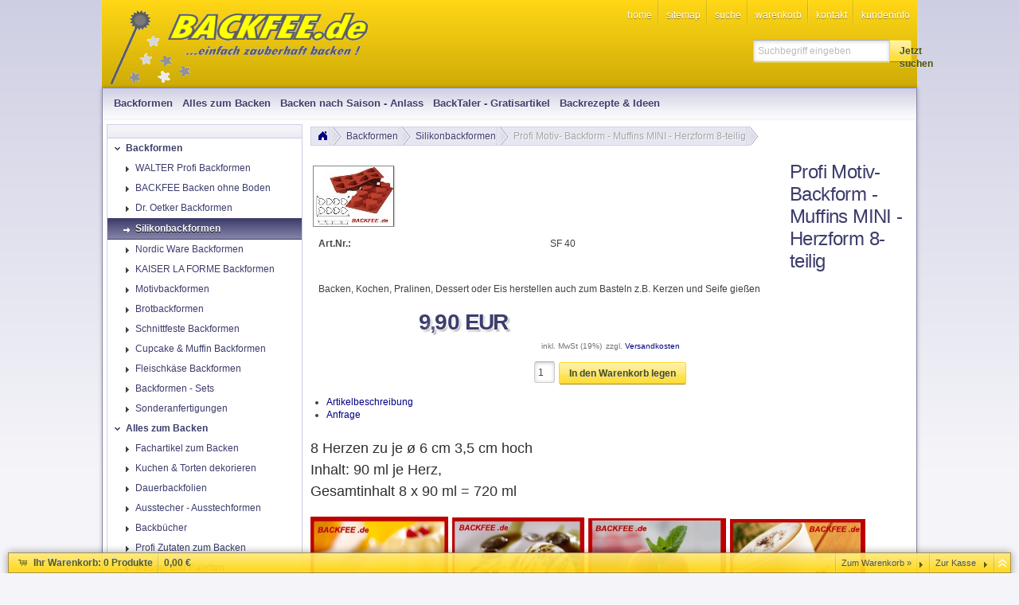

--- FILE ---
content_type: text/html
request_url: https://www.backfee.de/backformen/silikonbackformen/profi-motiv-backform-muffins-mini-herzform-8.htm
body_size: 10700
content:
<!DOCTYPE html>
<html lang="" class="no-js not-ready loading"><head>

<meta http-equiv="content-type" content="text/html; charset=windows-1252" >
<meta http-equiv="X-UA-Compatible" content="IE=edge; chrome=1">

<title>Profi Motiv- Backform - Muffins  MINI - Herzform 8-teilig - Backfee.de</title>

<meta http-equiv="cache-control" content="no-cache">
<meta http-equiv="pragma" content="no-cache">
<meta name="robots" content="index,follow">
<meta name="description" content="ALLES rund um´s Backen, Silikonbackformen,  Profi Motiv- Backform - Muffins  MINI - Herzform 8-teilig">
<meta name="keywords" content="Muffinform, Silikonbackformen, Backformen, Motiv-Muffinformen, Muffinbackform, Profi Motiv- Backform - Muffins  MINI - Herzform 8-teilig">



<script>
try {
	if ( typeof navigator === 'undefined' ) navigator = { };
	html = document.documentElement;
	if ('mozMatchesSelector' in html) { html.className += ' moz' }
	else if ('webkitMatchesSelector' in html) { html.className += ' wkit'};
	html.className += (this.top === this.window ? ' not-' : ' ') + 'framed';
} catch( e ) { }
</script>

<!--[if IE 9]><script>try{html.className+=' ie ie9 iepost8'}catch(e){};navigator.isIE=9</script><![endif]-->
<!--[if IE 8]><script>try{html.className+=' ie ie8 iepre9'}catch(e){};navigator.isIE=8</script><![endif]-->
<!--[if IE 7]><script>try{html.className+=' ie ie7 iepre9'}catch(e){};navigator.isIE=7</script><![endif]-->
<!--[if IE 6]><script>try{html.className+=' ie ie6 iepre9'}catch(e){};navigator.isIE=6</script><![endif]-->
<!--[if lt IE 6]><script>try{html.className+=' ie ie5 iepre9'}catch(e){};navigator.isIE=5</script><![endif]-->
<!--[if gt IE 9]><script>try{html.className+=' ie ie10 iepost8'}catch(e){};navigator.isIE=10</script><![endif]-->
<!--[if !IE]>--><script>try{html.className+=' not-ie'}catch(e){};navigator.isIE=0</script><!-- <![endif]-->
<script type="text/javascript">
	var SMOMAbsoluteBasePath = "../../";
	var SMOMCurrentPath = "backformen/silikonbackformen";
	var SMOMAbsoluteRootURL = location.href.substring(0, location.href.lastIndexOf("/") - SMOMCurrentPath.length);if(SMOMAbsoluteRootURL.charAt(SMOMAbsoluteRootURL.length - 1)=="/") SMOMAbsoluteRootURL = SMOMAbsoluteRootURL.substring(0, SMOMAbsoluteRootURL.length - 1);
var SMOMIsCheckout = false;
</script>
<link rel="stylesheet" type="text/css" href="../../css/jquery.plugins.css?v=6.5.2"><link rel="stylesheet" type="text/css" href="../../css/jquery-ui-latest.css?v=6.5.2" media="all"><link rel="stylesheet" type="text/css" href="../../css/smartstore.core.css?v=6.5.2" media="all"><link rel="stylesheet" type="text/css" href="../../css/smartstore.containers.css?v=6.5.2" media="all"><link rel="stylesheet" type="text/css" href="../../css/smartstore.modules.css?v=6.5.2" media="all"><link rel="stylesheet" type="text/css" href="../../css/smartstore.widgets.css?v=6.5.2" media="all"><link rel="stylesheet" type="text/css" href="../../css/smartstore.theme.css?v=6.5.2" media="all"><script type="text/javascript" src="../../js/JSON.js?v=6.5.2"></script><script type="text/javascript" src="../../js/modernizr-latest.js?v=6.5.2"></script><script type="text/javascript" src="../../js/jquery-latest.js?v=6.5.2"></script><script type="text/javascript" src="../../js/smartstore.base.js?v=6.5.2"></script><script type="text/javascript" src="../../js/smjslib.js?v=6.5.2"></script><script type="text/javascript" src="../../js/eSMOMEvents.js?v=6.5.2"></script><script type="text/javascript" src="../../js/jquery-ui-latest.js?v=6.5.2"></script><script type="text/javascript" src="../../js/jquery.plugins.js?v=6.5.2"></script><script type="text/javascript" src="../../js/smartstore.core.js?v=6.5.2"></script><script type="text/javascript" src="../../js/smartstore.modules.js?v=6.5.2"></script><script type="text/javascript" src="../../js/smartstore.widgets.js?v=6.5.2"></script><script type="text/javascript" src="../../js/smartstore.forms.transformer.js?v=6.5.2"></script><script type="text/javascript" src="../../modules/form/smartstore.module.form.js?v=6.5.2"></script><script type="text/javascript" src="../../js/jquery.validate.js?v=6.5.2"></script><meta name="viewport" content="width=device-width, initial-scale=1.0"></head><body class="lyt-level-0 lyt-align-center lyt-no-marginleft lyt-no-margintop lyt-no-marginright lyt-no-marginbottom lyt-hf-fixed lyt-nav-left lyt-nav-right lyt-nav-stretched lyt-body-fixed"><div id="page"><div id="header-wrapper"><header id="header" class="viewport clearfix"><section id="header-banner">
		<div id="clogo"><a href="../../index.htm"><img src="../../images/company_logo.gif" width="324" height="96" alt="BACKFEE.de - Backformen zauberhaft günstig" title="BACKFEE.de - Backformen zauberhaft günstig"></a></div>
	</section><section id="header-home"><div class="module-wrapper no-cnt mod-nav-bar" style="padding-top: 0px; padding-bottom: 0px;"><nav id='nav-home'><ul class='clearfix horizontal hsep hsep-b'><li class='expanded first'><a href="../../index.htm" class="nav-entry ellipsis" data-for="1"><span>Home</span></a></li><li><a href="../../sitemap.htm" class="nav-entry ellipsis" data-for="20"><span>Sitemap</span></a></li><li><a href="../../suche.htm" class="nav-entry ellipsis" data-for="3"><span>Suche</span></a></li><li><a href="../../warenkorb.htm" class="nav-entry ellipsis" data-for="21"><span>Warenkorb</span></a></li><li><a href="../../kontakt.htm" class="nav-entry ellipsis" data-for="5"><span>Kontakt</span></a></li><li class='has-children last'><a href="../../kundeninfo.htm" class="nav-entry ellipsis" data-for="9"><span>Kundeninfo</span></a><ul></ul></li></ul></nav></div></section><section id="header-bar"><div class="module-wrapper no-cnt x-fl nav-main-wrapper" style="padding-top: 0px; padding-bottom: 0px;"><nav id='nav-main'><ul class='mm-nav shrinkable-menu horizontal transition clearfix'><li class='expanded has-children first'><a href="../index.htm" class="nav-entry ellipsis" data-for="1" style='padding-left:0px'><span>Backformen</span></a></li><li class='has-children'><a href="../../backen/index.htm" class="nav-entry ellipsis" data-for="73" style='padding-left:0px'><span>Alles zum Backen</span></a></li><li class='has-children'><a href="../../backen-saison/index.htm" class="nav-entry ellipsis" data-for="80" style='padding-left:0px'><span>Backen nach Saison - Anlass</span></a></li><li class='has-children'><a href="../../gratis-artikel-backtaler/index.htm" class="nav-entry ellipsis" data-for="69" style='padding-left:0px'><span>BackTaler - Gratisartikel</span></a></li><li class='has-children last'><a href="../../backrezepte-ideen/index.htm" class="nav-entry ellipsis" data-for="81" style='padding-left:0px'><span>Backrezepte & Ideen</span></a></li></ul></nav></div><div class="module-wrapper no-cnt mod-nav-bar"><div id="mm-holder" class="mm-holder">
<div id="mm-1" class="mm"><div class="mm-col">
<ul>
<li class="mm-title"><h4><span class="ui-icon ui-icon-carat-1-e"></span><a class="mm-entry ellipsis" href="../walter-backformen/index.htm">WALTER Profi Backformen<span class="mm-count smaller">(29)</span></a></h4></li>
</ul><ul><li class="mm-title"><h4><span class="ui-icon ui-icon-carat-1-e"></span><a class="mm-entry ellipsis" href="../backen-ohne-boden/index.htm">BACKFEE Backen ohne Boden<span class="mm-count smaller">(16)</span></a></h4></li>
</ul><ul><li class="mm-title"><h4><span class="ui-icon ui-icon-carat-1-e"></span><a class="mm-entry ellipsis" href="../dr-oetker-backformen/index.htm">Dr. Oetker Backformen<span class="mm-count smaller">(18)</span></a></h4></li>
</ul><ul><li class="mm-title"><h4><span class="ui-icon ui-icon-carat-1-e"></span><a class="mm-entry ellipsis" href="index.htm">Silikonbackformen<span class="mm-count smaller">(44)</span></a></h4></li>
</ul><ul><li class="mm-title"><h4><span class="ui-icon ui-icon-carat-1-e"></span><a class="mm-entry ellipsis" href="../nordic-ware-backformen/index.htm">Nordic Ware Backformen<span class="mm-count smaller">(18)</span></a></h4></li>
</ul><ul><li class="mm-title"><h4><span class="ui-icon ui-icon-carat-1-e"></span><a class="mm-entry ellipsis" href="../kaiser-la-forme-backformen/index.htm">KAISER LA FORME Backformen<span class="mm-count smaller">(20)</span></a></h4></li>
</ul><ul><li class="mm-title"><h4><span class="ui-icon ui-icon-carat-1-e"></span><a class="mm-entry ellipsis" href="../motivbackformen/index.htm">Motivbackformen<span class="mm-count smaller">(18)</span></a></h4></li>
</ul><ul><li class="mm-title"><h4><span class="ui-icon ui-icon-carat-1-e"></span><a class="mm-entry ellipsis" href="../brotbackformen/index.htm">Brotbackformen<span class="mm-count smaller">(6)</span></a></h4></li>
</ul><ul><li class="mm-title"><h4><span class="ui-icon ui-icon-carat-1-e"></span><a class="mm-entry ellipsis" href="../schnittfeste-backformen/index.htm">Schnittfeste Backformen<span class="mm-count smaller">(4)</span></a></h4></li>
</ul><ul><li class="mm-title"><h4><span class="ui-icon ui-icon-carat-1-e"></span><a class="mm-entry ellipsis" href="../cupcake-muffin-backformen/index.htm">Cupcake & Muffin Backformen<span class="mm-count smaller">(8)</span></a></h4></li>
</ul><ul><li class="mm-title"><h4><span class="ui-icon ui-icon-carat-1-e"></span><a class="mm-entry ellipsis" href="../leberkaese-fleischkaese-formen/index.htm">Fleischkäse Backformen<span class="mm-count smaller">(2)</span></a></h4></li>
</ul><ul><li class="mm-title"><h4><span class="ui-icon ui-icon-carat-1-e"></span><a class="mm-entry ellipsis" href="../backformen-sets/index.htm">Backformen - Sets<span class="mm-count smaller">(1)</span></a></h4></li>
</ul><ul><li class="mm-title"><h4><span class="ui-icon ui-icon-carat-1-e"></span><a class="mm-entry ellipsis" href="../werbeartikel-werbegeschenke-die-ankommen/index.htm">Sonderanfertigungen<span class="mm-count smaller">(7)</span></a></h4></li>
</ul>
</div>
</div><div id="mm-73" class="mm"><div class="mm-col">
<ul>
<li class="mm-title"><h4><span class="ui-icon ui-icon-carat-1-e"></span><a class="mm-entry ellipsis" href="../../backen/fachartikel-zum-backen/index.htm">Fachartikel zum Backen<span class="mm-count smaller">(14)</span></a></h4></li>
</ul><ul><li class="mm-title"><h4><span class="ui-icon ui-icon-carat-1-e"></span><a class="mm-entry ellipsis" href="../../backen/kuchen-torten-dekorieren/index.htm">Kuchen & Torten dekorieren<span class="mm-count smaller">(15)</span></a></h4></li>
</ul><ul><li class="mm-title"><h4><span class="ui-icon ui-icon-carat-1-e"></span><a class="mm-entry ellipsis" href="../../backen/dauerbackfolien/index.htm">Dauerbackfolien<span class="mm-count smaller">(7)</span></a></h4></li>
</ul><ul><li class="mm-title"><h4><span class="ui-icon ui-icon-carat-1-s"></span><a class="mm-entry ellipsis" href="../../backen/ausstechformen-ausstecher/index.htm">Ausstecher - Ausstechformen<span class="mm-count smaller">(22)</span></a></h4></li>
<li class="last"><a class="mm-entry ellipsis" href="../../backen/ausstechformen-ausstecher/sonstige/index.htm">Sonstige<span class="mm-count smaller">(1)</span></a></li>
</ul><ul><li class="mm-title"><h4><span class="ui-icon ui-icon-carat-1-s"></span><a class="mm-entry ellipsis" href="../../backen/backbuecher/index.htm">Backbücher<span class="mm-count smaller">(25)</span></a></h4></li>
<li><a class="mm-entry ellipsis" href="../../backen/backbuecher/backbuecher-xxl-aber-nur-5-euro/index.htm">Backbücher XXL aber nur 5 Euro<span class="mm-count smaller">(9)</span></a></li>
<li class="last"><a class="mm-entry ellipsis" href="../../backen/backbuecher/zwergenstuebchen-buecher/index.htm">Zwergenstübchen Bücher<span class="mm-count smaller">(9)</span></a></li>
</ul><ul><li class="mm-title"><h4><span class="ui-icon ui-icon-carat-1-s"></span><a class="mm-entry ellipsis" href="../../backen/profi-zutaten-zum-backen/index.htm">Profi Zutaten zum Backen<span class="mm-count smaller">(12)</span></a></h4></li>
<li><a class="mm-entry ellipsis" href="../../backen/profi-zutaten-zum-backen/profi-sahnestand-sahnefest/index.htm">Profi Sahnestand - Sahnefest</a></li>
<li class="last"><a class="mm-entry ellipsis" href="../../backen/profi-zutaten-zum-backen/lebensmittelfarben/index.htm">Lebensmittelfarben<span class="mm-count smaller">(6)</span></a></li>
</ul><ul><li class="mm-title"><h4><span class="ui-icon ui-icon-carat-1-e"></span><a class="mm-entry ellipsis" href="../../backen/messer-und-paletten/index.htm">Messer und Paletten<span class="mm-count smaller">(3)</span></a></h4></li>
</ul>
</div>
</div><div id="mm-80" class="mm"><div class="mm-col">
<ul>
<li class="mm-title"><h4><span class="ui-icon ui-icon-carat-1-e"></span><a class="mm-entry ellipsis" href="../../backen-saison/fussball-backen-torten-weltmeister/index.htm">Fussball: backen zum Spiel<span class="mm-count smaller">(5)</span></a></h4></li>
</ul>
</div>
</div><div id="mm-69" class="mm"><div class="mm-col">
<ul>
<li class="mm-title"><h4><span class="ui-icon ui-icon-carat-1-s"></span><a class="mm-entry ellipsis" href="../../gratis-artikel-backtaler/backtaler-liste-nach-wert/index.htm">BackTaler Liste nach Wert<span class="mm-count smaller">(11)</span></a></h4></li>
<li><a class="mm-entry ellipsis" href="../../gratis-artikel-backtaler/backtaler-liste-nach-wert/kostenlos-fuer-1-backtaler/index.htm">Kostenlos für 1 BackTaler<span class="mm-count smaller">(2)</span></a></li>
<li><a class="mm-entry ellipsis" href="../../gratis-artikel-backtaler/backtaler-liste-nach-wert/alles-fuer-3-backtaler/index.htm">ALLES für 3 BackTaler<span class="mm-count smaller">(1)</span></a></li>
<li><a class="mm-entry ellipsis" href="../../gratis-artikel-backtaler/backtaler-liste-nach-wert/kostenlos-fuer-4-backtaler/index.htm">Kostenlos für 4 BackTaler<span class="mm-count smaller">(2)</span></a></li>
<li class="more last"><a class="mm-entry" href="../../gratis-artikel-backtaler/backtaler-liste-nach-wert/index.htm">mehr...</a></li>
</ul>
</div>
</div><div id="mm-81" class="mm"><div class="mm-col">
<ul>
<li class="mm-title"><h4><span class="ui-icon ui-icon-carat-1-s"></span><a class="mm-entry ellipsis" href="../../backrezepte-ideen/backrezepte/index.htm">Backfee Backrezepte<span class="mm-count smaller">(58)</span></a></h4></li>
<li><a class="mm-entry ellipsis" href="../../backrezepte-ideen/backrezepte/ihre-rezeptvorschlaege/index.htm">Ihre Rezeptvorschläge</a></li>
<li><a class="mm-entry ellipsis" href="../../backrezepte-ideen/backrezepte/grundrezepte/index.htm">Grundrezepte<span class="mm-count smaller">(4)</span></a></li>
<li><a class="mm-entry ellipsis" href="../../backrezepte-ideen/backrezepte/backen-ohne-boden/index.htm">Rezepte zum Backen ohne Boden<span class="mm-count smaller">(13)</span></a></li>
<li class="more last"><a class="mm-entry" href="../../backrezepte-ideen/backrezepte/index.htm">mehr...</a></li>
</ul>
</div>
</div></div></div></section>

	<div id="search-bar">
		<form id="search-form" class="clearfix">
			<input name="dosearch" type="hidden" value="1" >
			<input id="searchterm" name="searchterm" type="text" class="prompt searchterm" placeholder="Suchbegriff eingeben" >
			<button class="btn special" data="{text:false, icons:{primary:'ui-icon-search'}}">Jetzt suchen</button>
		</form>
	</div>

	</header></div><div id="content-wrapper"><section id="content" class="viewport clearfix"><div id="content-inner"><section id="content-left" class="col"><div class="module-wrapper no-padding mod-nav-bar" style="padding-top: 0px; padding-bottom: 0px;">

<div class="cnt-default nav ">
	<div class="header">
		<h4></h4>
	</div><div class="body">
		<nav id='nav-catalog'><ul class='has-icons'><li class='expanded has-children first'><a href="../index.htm" class="nav-entry ellipsis" data-for="1"><span class="icon ui-icon ui-icon-carat-1-s" style="undefined"></span><span>Backformen</span></a><ul><li class='first'><a href="../walter-backformen/index.htm" class="nav-entry ellipsis" data-for="31" style='padding-left:16px'><span class="icon ui-icon ui-icon-triangle-1-e" style="undefined"></span><span>WALTER Profi Backformen</span></a></li><li><a href="../backen-ohne-boden/index.htm" class="nav-entry ellipsis" data-for="29" style='padding-left:16px'><span class="icon ui-icon ui-icon-triangle-1-e" style="undefined"></span><span>BACKFEE Backen ohne Boden</span></a></li><li><a href="../dr-oetker-backformen/index.htm" class="nav-entry ellipsis" data-for="33" style='padding-left:16px'><span class="icon ui-icon ui-icon-triangle-1-e" style="undefined"></span><span>Dr. Oetker Backformen</span></a></li><li class='selected'><a href="index.htm" class="nav-entry ellipsis" data-for="46" style='padding-left:16px'><span class="icon ui-icon ui-icon-arrowthick-1-e" style="undefined"></span><span>Silikonbackformen</span></a></li><li><a href="../nordic-ware-backformen/index.htm" class="nav-entry ellipsis" data-for="38" style='padding-left:16px'><span class="icon ui-icon ui-icon-triangle-1-e" style="undefined"></span><span>Nordic Ware Backformen</span></a></li><li><a href="../kaiser-la-forme-backformen/index.htm" class="nav-entry ellipsis" data-for="34" style='padding-left:16px'><span class="icon ui-icon ui-icon-triangle-1-e" style="undefined"></span><span>KAISER LA FORME Backformen</span></a></li><li><a href="../motivbackformen/index.htm" class="nav-entry ellipsis" data-for="44" style='padding-left:16px'><span class="icon ui-icon ui-icon-triangle-1-e" style="undefined"></span><span>Motivbackformen</span></a></li><li><a href="../brotbackformen/index.htm" class="nav-entry ellipsis" data-for="40" style='padding-left:16px'><span class="icon ui-icon ui-icon-triangle-1-e" style="undefined"></span><span>Brotbackformen</span></a></li><li><a href="../schnittfeste-backformen/index.htm" class="nav-entry ellipsis" data-for="32" style='padding-left:16px'><span class="icon ui-icon ui-icon-triangle-1-e" style="undefined"></span><span>Schnittfeste Backformen</span></a></li><li><a href="../cupcake-muffin-backformen/index.htm" class="nav-entry ellipsis" data-for="37" style='padding-left:16px'><span class="icon ui-icon ui-icon-triangle-1-e" style="undefined"></span><span>Cupcake & Muffin Backformen</span></a></li><li><a href="../leberkaese-fleischkaese-formen/index.htm" class="nav-entry ellipsis" data-for="41" style='padding-left:16px'><span class="icon ui-icon ui-icon-triangle-1-e" style="undefined"></span><span>Fleischkäse Backformen</span></a></li><li><a href="../backformen-sets/index.htm" class="nav-entry ellipsis" data-for="89" style='padding-left:16px'><span class="icon ui-icon ui-icon-triangle-1-e" style="undefined"></span><span>Backformen - Sets</span></a></li><li class='last'><a href="../werbeartikel-werbegeschenke-die-ankommen/index.htm" class="nav-entry ellipsis" data-for="11" style='padding-left:16px'><span class="icon ui-icon ui-icon-triangle-1-e" style="undefined"></span><span>Sonderanfertigungen</span></a></li></ul></li><li class='expanded has-children'><a href="../../backen/index.htm" class="nav-entry ellipsis" data-for="73"><span class="icon ui-icon ui-icon-carat-1-s" style="undefined"></span><span>Alles zum Backen</span></a><ul><li class='first'><a href="../../backen/fachartikel-zum-backen/index.htm" class="nav-entry ellipsis" data-for="47" style='padding-left:16px'><span class="icon ui-icon ui-icon-triangle-1-e" style="undefined"></span><span>Fachartikel zum Backen</span></a></li><li><a href="../../backen/kuchen-torten-dekorieren/index.htm" class="nav-entry ellipsis" data-for="15" style='padding-left:16px'><span class="icon ui-icon ui-icon-triangle-1-e" style="undefined"></span><span>Kuchen & Torten dekorieren</span></a></li><li><a href="../../backen/dauerbackfolien/index.htm" class="nav-entry ellipsis" data-for="21" style='padding-left:16px'><span class="icon ui-icon ui-icon-triangle-1-e" style="undefined"></span><span>Dauerbackfolien</span></a></li><li class='has-children'><a href="../../backen/ausstechformen-ausstecher/index.htm" class="nav-entry ellipsis" data-for="45" style='padding-left:16px'><span class="icon ui-icon ui-icon-triangle-1-e" style="undefined"></span><span>Ausstecher - Ausstechformen</span></a></li><li class='has-children'><a href="../../backen/backbuecher/index.htm" class="nav-entry ellipsis" data-for="74" style='padding-left:16px'><span class="icon ui-icon ui-icon-triangle-1-e" style="undefined"></span><span>Backbücher</span></a></li><li class='has-children'><a href="../../backen/profi-zutaten-zum-backen/index.htm" class="nav-entry ellipsis" data-for="48" style='padding-left:16px'><span class="icon ui-icon ui-icon-triangle-1-e" style="undefined"></span><span>Profi Zutaten zum Backen</span></a></li><li class='last'><a href="../../backen/messer-und-paletten/index.htm" class="nav-entry ellipsis" data-for="42" style='padding-left:16px'><span class="icon ui-icon ui-icon-triangle-1-e" style="undefined"></span><span>Messer und Paletten</span></a></li></ul></li><li class='expanded has-children'><a href="../../backen-saison/index.htm" class="nav-entry ellipsis" data-for="80"><span class="icon ui-icon ui-icon-carat-1-s" style="undefined"></span><span>Backen nach Saison - Anlass</span></a><ul><li class='first last'><a href="../../backen-saison/fussball-backen-torten-weltmeister/index.htm" class="nav-entry ellipsis" data-for="54" style='padding-left:16px'><span class="icon ui-icon ui-icon-triangle-1-e" style="undefined"></span><span>Fussball: backen zum Spiel</span></a></li></ul></li><li class='expanded has-children'><a href="../../gratis-artikel-backtaler/index.htm" class="nav-entry ellipsis" data-for="69"><span class="icon ui-icon ui-icon-carat-1-s" style="undefined"></span><span>BackTaler - Gratisartikel</span></a><ul><li class='has-children first last'><a href="../../gratis-artikel-backtaler/backtaler-liste-nach-wert/index.htm" class="nav-entry ellipsis" data-for="60" style='padding-left:16px'><span class="icon ui-icon ui-icon-triangle-1-e" style="undefined"></span><span>BackTaler Liste nach Wert</span></a></li></ul></li><li class='expanded has-children last'><a href="../../backrezepte-ideen/index.htm" class="nav-entry ellipsis" data-for="81"><span class="icon ui-icon ui-icon-carat-1-s" style="undefined"></span><span>Backrezepte & Ideen</span></a><ul><li class='has-children first last'><a href="../../backrezepte-ideen/backrezepte/index.htm" class="nav-entry ellipsis" data-for="62" style='padding-left:16px'><span class="icon ui-icon ui-icon-triangle-1-e" style="undefined"></span><span>Backfee Backrezepte</span></a></li></ul></li></ul></nav>
	</div>
</div></div><div>&nbsp;</div></section><section id="content-body" class="col span-right"><div class="inner"><div id="old-browser-hint" class="ui-state-highlight larger"></div><div class="module-wrapper no-cnt mod-nav-bar" style="padding-bottom: 16px;"><nav><ul class="breadcrumb ui-corner-left horizontal fl" id="bc1"><li class='first'><a href="../../index.htm" class="bc"><figure class="bc-home">&nbsp;</figure></a></li><li><a href="../index.htm" class="bc">Backformen</a></li><li><a href="index.htm" class="bc">Silikonbackformen</a></li><li class="last"><div class="bc quiet">Profi Motiv- Backform - Muffins MINI - Herzform 8-teilig</div></li></ul></nav></div><div><div class="module-wrapper no-cnt mod-product-detail"><div class="colorbox-content"></div><article id="sm-product-detail" class="sm-product-detail"><section id="pd-left"><figure id="pd-gallery-small" class="smart-gallery" data-id="520"><div class="sg-image-wrapper"></div><div class="sg-nav"><div class="sg-thumbs"><ul class="sg-thumb-list"><li><a href="../../media/images/sf040-backform-herz-muffins_big.jpg"><img id="product-pic" data-id="520" src="../../media/images/cc055e80368eec818a8068be2f4ec5ed_100x75.jpg" class="thumb" alt="SF040-Backform-Herz-Muffins.jpg" title="sf040-backform-herz-muffins_big.jpg" ></a></li></ul></div></div></figure><section id="pd-info-block" class="pd-section"><div><span class="heading bold">Art.Nr.:</span><span id="product_id" class="value"></span></div></section></section><section id="pd-right"><h1 class="page-title al page-title-larger"><span id="product_name">Profi Motiv- Backform - Muffins MINI - Herzform 8-teilig</span></h1><p id="product_desc" class="aj">Backen, Kochen, Pralinen, Dessert oder Eis herstellen auch zum Basteln z.B. Kerzen und Seife gießen</p><section id="pd-add-to-cart-panel"><div id="price-panel"><div id="product_price" class="bold ac"></div></div><div class="price-info-block"></div><section id="monthly-rate" class="hidden"><div><div id="monthly-rate-info"><span class="prefix"></span><span class="rate"></span><span class="suffix"></span></div></div></section><div class="pd-shipment-hint quiet x-smaller ac no-base-price"><span class="pd-vat-info">inkl. MwSt (19%)</span><span class="pd-shipping-costs">zzgl. <a href="../../versandarten.htm">Versandkosten</a></span></div><div class="add2cart"><div id="pdAddToBag_520" class="pd-add-to-bag ac"><div class="pnl-addtobasket" class="noprint"><div class="pnl-quantity ui-corner-all"><input class="pnl-addtobasket-qty prompt" id="PD520Amount" type="text" size="1" value="1" onchange="this.value=fnSMNum(this.value)"></div><span style="vertical-align:middle"><a class="btn special addtobasket" href="javascript:void(0);" alt="In den Warenkorb legen" title="In den Warenkorb legen" data="{text:true, icons:{primary:'ui-icon-cart'}}" onclick="SMShop.basket.add(SMProductList[520])" data-id="520">In den Warenkorb legen</a></span></div></div></div></section><section id="pd-discounts"></section></section><div class="clear"></div></article><script type="text/javascript">if (SMProductList == null) var SMProductList = new Array();if (SMProduct==null) var SMProduct = null;SMProduct = SMProductList[520] = SMShop.createProduct();SMProduct.set("SF_2040",520,1,false,9.90,0,0,"Profi_20Motiv_X2_20Backform_20_X2_20Muffins_20MINI_20_X2_20Herzform_208_X2teilig","Backen_2C_20Kochen_2C_20Pralinen_2C_20Dessert_20oder_20Eis_20herstellen_20auch_20zum_20Basteln_20z_X3B_X3_20Kerzen_20und_20Seife_20gie_C3_9Fen","../../media/images/sf040-backform-herz-muffins_big.jpg", 1,0,1,0,0,50,"",0,SMOMAbsoluteRootURL + "/backformen/silikonbackformen/profi-motiv-backform-muffins-mini-herzform-8.htm",0,"MUFFIN BACKFORMEN","",1,1,'',0);SMProduct.update();SMProduct.setAttribute(_SMAThumb, "../../../../media/images/sf040-backform-herz-muffins_thb.jpg");if (getVar("vids") !== "") { SMProduct.variants.activateByValues(getVar("vids")); SMProduct.update(); }displayProductProperties(SMProduct);if (getVar("call") === "buynow") { SMShop.basket.add(SMProductList[520]); }</script></div><div class="module-wrapper no-cnt mod-tabs">
<div id="tabs-1">
	<ul>
		
	<li>
		<a href="#fragment-tpl-1"><span>Artikelbeschreibung</span></a>
	</li>

	<li>
		<a href="#fragment-tpl-2"><span>Anfrage</span></a>
	</li>

	</ul>
	
	<div id="fragment-tpl-1"><div class="module-wrapper no-cnt mod-product-longdesc"><div><font color="#000000">
<p class="MsoNormal" style="margin: 0cm 0cm 0pt;"></p><font size="1">
<p class="MsoNormal" style="margin: 0cm 0cm 0pt;"><font color="#2f2f2f" face="Arial" size="4">8&nbsp;Herzen zu je ø&nbsp;6 cm&nbsp;3,5 cm hoch</font></p>
<p class="MsoNormal" style="margin: 0cm 0cm 0pt;"><font color="#2f2f2f" face="Arial" size="4">Inhalt: 90 ml je Herz, </font></p>
<p class="MsoNormal" style="margin: 0cm 0cm 0pt;"><font color="#2f2f2f" face="Arial" size="4">Gesamtinhalt 8 x 90 ml = 720 ml</font></p></font>
<p class="MsoNormal" style="margin: 0cm 0cm 0pt;"><font size="1"></font>&nbsp;</p>
<p class="MsoNormal" style="margin: 0cm 0cm 0pt;"><img width="173" height="222" alt="Silikonformen-Pudding-Formen.jpg" border="0" src="../../media/images/silikonformen-pudding-formen.jpg"><font size="4">&nbsp;<img width="166" height="221" alt="Silikonformen-Eis-Herstellen.jpg" border="0" src="../../media/images/silikonformen-eis-herstellen.jpg">&nbsp;<img width="173" height="220" alt="Silikonformen-Deserts-panna-cotta.jpg" border="0" src="../../media/images/silikonformen-deserts-panna-cotta.jpg"> </font><img width="170" height="219" alt="Silikonformen-Backen-Muffins.jpg" border="0" src="../../media/images/silikonformen-backen-muffins.jpg"></p></font><p class="MsoNormal" style="margin: 0cm 0cm 0pt;"><font face="Arial"><font size="3"><font color="#2f2f2f"><font color="#2f2f2f" face="Arial" size="4"></font></font></font></font></p><font face="Arial"><font size="3"><font color="#2f2f2f"><font color="#2f2f2f" face="Arial" size="4">
<p></p>
<p class="MsoNormal" style="margin: 0cm 0cm 0pt;">
<p class="MsoNormal" style="margin: 0cm 0cm 0pt;"><font color="black" face="Arial" size="4">Motiv- Muffinbackform aus Silikon</font> </p></font><p class="MsoNormal" style="margin: 0cm 0cm 0pt;"></p>
<p></p><font color="#2f2f2f" face="Arial" size="4">
<p class="MsoNormal" style="margin: 0cm 0cm 0pt;"><font face="Arial"><font color="#2f2f2f"><font size="4">Jeder Backformen-Verbund ist insgesamt 18 x 30 cm groß<?xml:namespace prefix = "o" ns = "urn:schemas-microsoft-com:office:office" ><o:p></o:p></font></font></font></p>
<p class="MsoNormal" style="margin: 0cm 0cm 0pt;"><font color="#2f2f2f" face="Arial" size="3"><font size="4">Damit passen in den Backofen sogar 2 Stück neben einander = 36 x 30 cm</font> </font></p>
<p class="MsoNormal" style="margin: 0cm 0cm 0pt;">&nbsp;</p>
<p class="MsoNormal" style="margin: 0cm 0cm 0pt;"></p></font><p class="MsoNormal" style="margin: 0cm 0cm 0pt;"></p></font><p class="MsoNormal" style="margin: 0cm 0cm 0pt;"><font color="black">BACKFEE Motiv – Muffinformen sind aus hochwertigem, lebensmittelechtem Silikon gefertigt in Profiqualität, deshalb ist auch ein vorheriges Einfetten nicht mehr notwendig. Die Kuchen lassen sich problemlos aus der Form lösen. <o:p></o:p></font></p></font><p class="MsoNormal" style="margin: 0cm 0cm 0pt;"></p></font><p class="MsoNormal" style="margin: 0cm 0cm 0pt;"></p>
<p class="MsoNormal" style="margin: 0cm 0cm 0pt;"><o:p><font color="black" face="Arial" size="3">&nbsp;</font></o:p></p>
<p class="MsoNormal" style="margin: 0cm 0cm 0pt;"><font face="Arial"><font size="3"><font color="black">Ideal zum Backen von Kuchen oder zum Zubereiten von Vor- oder Nachspeisen wie z.B. Pudding oder sogar Eis, da auch zum Frosten geeignet.<o:p></o:p></font></font></font></p>
<p class="MsoNormal" style="margin: 0cm 0cm 0pt;"><o:p><font color="black" face="Arial" size="3">&nbsp;</font></o:p></p>
<p class="MsoNormal" style="margin: 0cm 0cm 0pt;"><font face="Arial"><font size="3"><font color="black">Vorspeisen bekommen dadurch erst die richtige appetitanregende Form !<o:p></o:p></font></font></font></p>
<p class="MsoNormal" style="margin: 0cm 0cm 0pt;"><o:p><font color="black" face="Arial" size="3">&nbsp;</font></o:p></p>
<p class="MsoNormal" style="margin: 0cm 0cm 0pt;"><font face="Arial"><font size="3"><font color="black">Profi- Silikonbackformen sind Hitzebeständig bis 280°C &amp; Kältebeständig bis -40°C. Spülmaschinenfest, geeignet für die Mikrowelle sowie zum Gefrieren geeignet<o:p></o:p></font></font></font></p>
<p class="MsoNormal" style="margin: 0cm 0cm 0pt;"><o:p><font color="black" face="Arial" size="3">&nbsp;</font></o:p></p>
<p class="MsoNormal" style="margin: 0cm 0cm 0pt;"><font face="Arial"><font size="3"><font color="black">Anwendung:<o:p></o:p></font></font></font></p>
<p class="MsoNormal" style="margin: 0cm 0cm 0pt;"><span style="color: black;"><font face="Arial"><font size="3"><font color="black">Backgut immer abkühlen lassen.<br>Backformen nicht in direkten Kontakt mit Herdplatten, Feuer oder Grill bringen (am besten die Backformen auf Gitter oder Backbleche auflegen).<o:p></o:p></font></font></font></span></p>
<p class="MsoNormal" style="margin: 0cm 0cm 0pt;"></p><span style="color: black;"><p class="MsoNormal" style="margin: 0cm 0cm 0pt;"></p><font color="gray"><p class="MsoNormal" style="margin: 0cm 0cm 0pt;"><font color="black" face="Arial" size="3">Niemals das Backgut mit scharfen Gegenständen heraustrennen.</font><br style="mso-special-character: line-break;"></p><p class="MsoNormal" style="margin: 0cm 0cm 8pt;"><span style='line-height: 107%; font-family: "Arial",sans-serif; font-size: 12pt;'>Hersteller: <span style="mso-spacerun: yes;">&nbsp;&nbsp;</span><o:p></o:p></span></p><p class="MsoNormal" style="margin: 0cm 0cm 0pt;"><font face="Times New Roman" size="3"><span style='line-height: 107%; font-family: "Arial",sans-serif; font-size: 12pt;'>SILIKOMART S.R.L,<span style="mso-spacerun: yes;">&nbsp;&nbsp; </span>Via Tagliamento 78,<span style="mso-spacerun: yes;">&nbsp;&nbsp; </span>30030 Pianiga (VENEZIA), Italien<br> E-Mail-Adresse: customer.service@silikomart.com<o:p></o:p></span></font><br style="mso-special-character: line-break;"></p></font><p class="MsoNormal" style="margin: 0cm 0cm 0pt;"></p></span><p class="MsoNormal" style="margin: 0cm 0cm 0pt;"><o:p></o:p></p></div></div></div><div id="fragment-tpl-2"><div class="module-wrapper no-cnt mod-form"><form action='http://' class='skinnable' name='Preisanfrage' method='POST' id='Preisanfrage'><fieldset class="clearfix" undefined><ul><li><div class="control-caption"><label for="Subject" title="Betreff">Betreff</label></div><div class="control-set"><input type="text" class="prompt" id="Subject" name="Subject" size='0' maxlength='100' placeholder='Optional' value='SF 40 Profi Motiv- Backform - Muffins MINI - Herzform 8-teilig ' style='width: 250'  ></div></li><li class='required'><div class="control-caption"><label for="FromName" title="Name">Name</label></div><div class="control-set"><input type="text" class="prompt" id="FromName" name="FromName" size='0' maxlength='50' style='width: 250' data='{"validate":{"required":true,"messages":{"required":"Bitte geben Sie Ihren Namen ein"}}}'  ></div></li><li class='required'><div class="control-caption"><label for="FromMail" title="E-Mail">E-Mail</label></div><div class="control-set"><input type="text" class="prompt" id="FromMail" name="FromMail" size='0' maxlength='50' style='width: 250' data='{"validate":{"required":true,"email":true,"messages":{"required":"Bitte geben Sie Ihre Emailadresse ein","email":"Dies ist keine gültige Emailadresse"}}}'  ></div></li><li><div class="control-caption"><label for="Rueckrufnummer" title="Rückrufnummer">Rückrufnummer</label></div><div class="control-set"><input type="text" class="prompt" id="Rueckrufnummer" name="Rueckrufnummer" size='0' maxlength='50' placeholder='Optional'  ></div></li><li class='required'><div class="control-caption"><label for="Nachricht" title="Ihre Anfrage">Ihre Anfrage</label></div><div class="control-set"><textarea type="textarea" class="prompt" id="Nachricht" name="Nachricht" size='0' maxlength='50' style='width: 250; height: 100' data='{"validate":{"required":true,"messages":{"required":"Bitte schreiben Sie hier Ihre Anfrage hin"}}}'  ></textarea></div></li><li class='required'><div class="control-caption"></div><div class="control-set"><label><input type="checkbox" id="ElementID" name="ElementID" data='{"validate":{"required":true,"messages":{"required":"Datenschutzerklärung leider nicht eingewilligt"}}}' >Ich habe die Datenschutzerklärung zur Kenntnis genommen und bin damit einverstanden, dass die von mir angegebenen Daten zur Beantwortung meiner Anfrage elektronisch erhoben und gespeichert werden.</label></div></li></ul><input type="hidden" id="SMErrorPage" name="SMErrorPage" value='interner-fehler.htm' ><input type="hidden" id="SMSuccessPage" name="SMSuccessPage" value='erfolgreich-gesendet.htm' ></fieldset><div><hr></div><div class="btn-panel al"><a  id='btn-reset' class='btn ' title='Zurücksetzen'>Zurücksetzen</a><a  id='btn-submit' class='btn special' title='Absenden' data='{icons: {secondary: "ui-icon-triangle-1-e"}}'>Absenden</a></div></form><iframe width="1" height="1" class="invisible" id="RED_Preisanfrage" name="RED_Preisanfrage" src="../../redirect.html"></iframe></div></div>

</div></div><div class="module-wrapper mod-paragraph">

<div class="cnt-default default ">
	<div class="header">
		<h4>Juristisch betreut durch</h4>
	</div><div class="body">
		<div><div><img class="sFlh5c FyHeAf iPVvYb" aria-hidden="false" style="margin: 12.5px 0px; width: 268px; height: 104px; max-width: 268px;" alt="Alles neu macht der Mai: Überarbeitete Prüfzeichen/Logos für ..." src="https://www.it-recht-kanzlei.de/cache/logo3-995_2177_w747-43bd5.jpg" jsname="kn3ccd" jsaction=""></div></div>
	</div>
</div></div></div></div></section><div class="clearfix"></div></div></section></div><div id="footer-wrapper"><footer id="footer" class="col viewport clearfix"><div>&nbsp;</div><div class="module-wrapper no-cnt mod-nav-bar" style="padding-top: 0px; padding-bottom: 0px;"><nav id='nav-footer'><ul class='clearfix horizontal'><li class='first'><a href="../../impressum.htm" class="nav-entry ellipsis" data-for="4" style='padding-left:0px'><span>Impressum</span></a></li><li><a href="../../agb.htm" class="nav-entry ellipsis" data-for="6" style='padding-left:0px'><span>AGB</span></a></li><li><a href="../../widerrufsrecht.htm" class="nav-entry ellipsis" data-for="11" style='padding-left:0px'><span>Widerrufsrecht</span></a></li><li><a href="../../datenschutz.htm" class="nav-entry ellipsis" data-for="10" style='padding-left:0px'><span>Datenschutz</span></a></li><li><a href="../../versandarten.htm" class="nav-entry ellipsis" data-for="8" style='padding-left:0px'><span>Versandkosten</span></a></li><li class='last'><a href="../../widerrufsformular.htm" class="nav-entry ellipsis" data-for="40" style='padding-left:0px'><span>Widerrufsformular</span></a></li></ul></nav></div><div id="footer-legal-hints"> * Alle Preisangaben sind zzgl. <a href="../../versandarten.htm">Versandkosten</a>, inkl. MwSt</div><div id="footer-info">Copyright 2025 Backfee.de. Alle Rechte vorbehalten.</div></footer></div></div>

<section id="minibasket" class="ui-corner-top">
	<div>
		<div id="mb-header" class="ui-widget-header alt ui-corner-top">
			<div id="mb-buttons">
				<div class="inactive">
					<span class="sep-hor"></span>
					<a class="smaller" id="btn-go-to-basket" href="../../warenkorb.htm">Zum Warenkorb &#0187;</a>
					<span class="ui-icon ui-icon-triangle-1-e"></span>
					<span class="sep-hor"></span>
					<a class="smaller" id="btn-go-to-checkout" href="#" onclick="SMGetCheckoutStep('SM_RESERVED_BASKET');return false;">Zur Kasse</a>
					<span class="ui-icon ui-icon-triangle-1-e"></span>
				</div>
				<span class="sep-hor"></span>
				<span class="mb-icon"></span>
			</div><div id="mb-heading" class="bold">
				<span id="mb-captions">
					<span class="ui-icon ui-icon-cart"></span>
					<span class="mb-caption">
						Ihr Warenkorb: 
					</span>
					<span class="mb-count-value">0</span>
					<span class="mb-count-heading"> Produkte</span>
					<span class="sep-hor"></span>
					<!--
					<span class="mb-total-heading">Summe</span>
					-->
					<span class="mb-total-value">0,00 €</span>
				</span>
			</div>
		</div><div id="mb-product-panel">
			<div>
				<div id="mb-trash" class="ui-widget-header" >&nbsp;</div>
				<div id="mb-arrow-left" >&nbsp;</div>
				<div id="mb-arrow-right" >&nbsp;</div>
				<div id="productPanelOverlay" >&nbsp;</div>
				<div id="msgAtFirstVisit" class="quiet">
					<strong class="x-larger">Ihr Warenkorb ist noch leer.</strong>
					<p>Ziehen Sie Produkte hierher oder nutzen Sie die entsprechenden Buttons [Jetzt Kaufen] um Ihren Warenkorb zu füllen.</p>
				</div>
			</div>
		</div>
	</div>
</section><script type="text/javascript">(function($) {
			$(function(){
				console.time("INIT");

				
$(".btn").button();

				$("form.skinnable").smartform();

				

	$('#mm-holder').megaMenu({
		shrinkOnly: !toBool('true'),
		usePageWidth: toBool('Wahr'),
		colWidth: '17em',
		direction: 'horizontal',
		navSelector: '.mm-nav',
		popup: {
			show: {
				on:	'hover',
				delay: 0,
				fx: 'fade',
				speed: 300,
				easing: 'easeInOutExpo'
			},
			hide: {											
				on: "leave",
				fx: 'fade',
				delay: 200,
				speed: 300,
				easing: 'easeInExpo'
			}	
		},
		shrink: {
			enabled: toBool('Wahr'),
			maxItemsInCol: 16,
			maxCols: 4,
			shrinkOnResize: toBool('Falsch')	
		}
	});



				
		$("#searchterm").placeholder();
		$("#search-form").on("submit", function(){
			return $.Utils.doQuickSearch($(this));
		});
	

				
	$("#bc1").smBreadcrumb( { shrinkOnResize: toBool("Falsch") } );	


				;(function($, undefined) {

})(jQuery);


				
	var settings = JSON.parse('{"pkid":520,"positionSmallGallery":"left","smallGalleryWidth":400,"smallGalleryHeight":300,"showImageDescription":false,"showZoom":false,"zoomType":"innerzoom","showFade":false,"fadeSpeed":15,"klarnaIsActive":false}');
	jQuery('.sm-product-detail').productDetail(settings);

	if(settings.klarnaIsActive) {
		try {
			getMonthlyRate( SMProductList[settings.pkid].getPrice() );
		} catch (e) { }
	}


				
	$("#tabs-1").tabs({ 
		selected: 0,
		height: 0,
		color: 'main',
		hasBgGradient: toBool('false', true),
		fontSizeClass: 'normal',
		triggerGlobalEvents: true
	});


				
jQuery.validator.setDefaults({
	autoCreateRanges:	true,
	meta: 				"validate",
    errorPlacement: 	function(error, element) {
		error.appendTo( element.parents("div.control-set") );
    }
});

				$('#Preisanfrage').bind('submit', function() {
	if($('form#Preisanfrage').validate().form()){window.setTimeout('SMFRMTimeout_Preisanfrage()', 30000);fnSMSubmitForm(this);};return(false);;
});

				$('#Preisanfrage #btn-reset').bind('click', function() {
	$(this).parents('form').filter(':first')[0].reset();;
});

				$('#Preisanfrage #btn-submit').bind('click', function() {
	$(this).parents('form').filter(':first').submit();;
});

				

	$('.datepart').change(function(){
		SMFRMDatePicker_update( $(this) );
	});

	
		if ($.Form2TXT.readFromCookie('Preisanfrage')) {
			$.smartform.update($("#Preisanfrage :radio, #Preisanfrage :checkbox, #Preisanfrage select"));
		}
	
		$.Form2XML.detachFormFromXML('Preisanfrage', SMShop.xml);
	

	function SMFRMTimeout_Preisanfrage(){
		location.href = SMOMAbsoluteRootURL + "/interner-fehler.htm";
	};



				//init
if ($('#minibasket > div').length != 0){
	$.Minibasket = $('#minibasket > div').smMinibasket({ initiallyExpanded: toBool('1') });
}console.timeEnd("INIT");		
			});
		})( jQuery );</script></body></html>

--- FILE ---
content_type: text/css
request_url: https://www.backfee.de/css/jquery.plugins.css?v=6.5.2
body_size: 359
content:
/* -------------------------------------------------------------- 
   smartstore.scrollbutton.css
-------------------------------------------------------------- */
.scroll-button {
	position: relative;
	text-indent: -9999px;
	display: block;
	/*border-color: #1E1E78 !important;*/
	outline: 0 !important;
	overflow: hidden;
}
.scroll-button.disabled {
	cursor: default !important;
}
.scroll-button .icon,
.scroll-button .ui-icon {
	position: relative;
	left: 50%;
	top: 50%;
}
.scroll-button .icon {
	display: block;
	width: 22px;
	height: 22px;
	margin: -11px 0 0 -11px;
	background-image: url('../images/scrollbutton-arrows.png');
	background-position: 0 0;
	background-repeat: no-repeat;
	text-indent: -99999px;
	overflow: hidden;
}
.scroll-button .ui-icon {
	margin: -8px 0 0 -8px;
}
.scroll-button.sb-dir-left .icon 						{ background-position: -22px 0 }
.scroll-button.sb-dir-left.ui-state-hover .icon 		{ background-position: -22px -22px }
.scroll-button.sb-dir-left.ui-state-active .icon 		{ background-position: -22px -44px }
.scroll-button.sb-dir-right .icon 						{ background-position: 0 0 }
.scroll-button.sb-dir-right.ui-state-hover .icon 		{ background-position: 0 -22px }
.scroll-button.sb-dir-right.ui-state-active .icon 		{ background-position: 0 -44px }
.scroll-button.sb-dir-up .icon 							{ background-position: -44px 0 }
.scroll-button.sb-dir-up.ui-state-hover .icon 			{ background-position: -44px -22px }
.scroll-button.sb-dir-up.ui-state-active .icon 			{ background-position: -44px -44px }
.scroll-button.sb-dir-down .icon 						{ background-position: -66px 0 }
.scroll-button.sb-dir-down.ui-state-hover .icon 		{ background-position: -66px -22px }
.scroll-button.sb-dir-down.ui-state-active .icon 		{ background-position: -66px -44px }



--- FILE ---
content_type: text/css
request_url: https://www.backfee.de/css/jquery-ui-latest.css?v=6.5.2
body_size: 11169
content:
.ui-helper-hidden{display:none;}.ui-helper-hidden-accessible{position:absolute!important;clip:rect(1px 1px 1px 1px);clip:rect(1px,1px,1px,1px);}.ui-helper-reset{margin:0;padding:0;border:0;outline:0;line-height:1.3;text-decoration:none;font-size:100%;list-style:none;}.ui-helper-clearfix:after{content:".";display:block;height:0;clear:both;visibility:hidden;}.ui-helper-clearfix{display:inline-block;};*html .ui-helper-clearfix{height:1%;}.ui-helper-clearfix{display:block;}.ui-helper-zfix{width:100%;height:100%;top:0;left:0;position:absolute;opacity:0;filter:Alpha(Opacity=0);}.ui-state-disabled{cursor:default !important;}.ui-icon{display:block;text-indent:-99999px;overflow:hidden;background-repeat:no-repeat;}.ui-widget-overlay{position:absolute;top:0;left:0;width:100%;height:100%;}.ui-resizable{position:relative;}.ui-resizable-handle{position:absolute;font-size:0.1px;z-index:99999;display:block;}.ui-resizable-disabled .ui-resizable-handle,.ui-resizable-autohide .ui-resizable-handle{display:none;}.ui-resizable-n{cursor:n-resize;height:7px;width:100%;top:-5px;left:0;}.ui-resizable-s{cursor:s-resize;height:7px;width:100%;bottom:-5px;left:0;}.ui-resizable-e{cursor:e-resize;width:7px;right:-5px;top:0;height:100%;}.ui-resizable-w{cursor:w-resize;width:7px;left:-5px;top:0;height:100%;}.ui-resizable-se{cursor:se-resize;width:12px;height:12px;right:1px;bottom:1px;}.ui-resizable-sw{cursor:sw-resize;width:9px;height:9px;left:-5px;bottom:-5px;}.ui-resizable-nw{cursor:nw-resize;width:9px;height:9px;left:-5px;top:-5px;}.ui-resizable-ne{cursor:ne-resize;width:9px;height:9px;right:-5px;top:-5px;}.ui-autocomplete{position:absolute;cursor:default;};*html .ui-autocomplete{width:1px;}.ui-menu{list-style:none;padding:2px;margin:0;display:block;float:left;}.ui-menu .ui-menu{margin-top:-3px;}.ui-menu .ui-menu-item{margin:0;padding:0;zoom:1;float:left;clear:left;width:100%;}.ui-menu .ui-menu-item a{text-decoration:none;display:block;padding:.2em .4em;line-height:1.5;zoom:1;}.ui-menu .ui-menu-item a.ui-state-hover,.ui-menu .ui-menu-item a.ui-state-active{font-weight:normal;margin:-1px;}.ui-button{display:inline-block;position:relative;padding:0;margin-right:.1em;text-decoration:none!important;cursor:pointer;text-align:center;zoom:1;overflow:visible;}.ui-button-icon-only{width:2.2em;};button.ui-button-icon-only{width:2.4em;}.ui-button-icons-only{width:3.4em;};button.ui-button-icons-only{width:3.7em;}.ui-button .ui-button-text{display:block;line-height:1.4;}.ui-button-text-only .ui-button-text{padding:.4em 1em;}.ui-button-icon-only .ui-button-text,.ui-button-icons-only .ui-button-text{padding:.4em;text-indent:-9999999px;}.ui-button-text-icon-primary .ui-button-text,.ui-button-text-icons .ui-button-text{padding:.4em 1em .4em 2.1em;}.ui-button-text-icon-secondary .ui-button-text,.ui-button-text-icons .ui-button-text{padding:.4em 2.1em .4em 1em;}.ui-button-text-icons .ui-button-text{padding-left:2.1em;padding-right:2.1em;};input.ui-button{padding:.4em 1em;}.ui-button-icon-only .ui-icon,.ui-button-text-icon-primary .ui-icon,.ui-button-text-icon-secondary .ui-icon,.ui-button-text-icons .ui-icon,.ui-button-icons-only .ui-icon{position:absolute;top:50%;margin-top:-8px;}.ui-button-icon-only .ui-icon{left:50%;margin-left:-8px;}.ui-button-text-icon-primary .ui-button-icon-primary,.ui-button-text-icons .ui-button-icon-primary,.ui-button-icons-only .ui-button-icon-primary{left:.5em;}.ui-button-text-icon-secondary .ui-button-icon-secondary,.ui-button-text-icons .ui-button-icon-secondary,.ui-button-icons-only .ui-button-icon-secondary{right:.5em;}.ui-button-text-icons .ui-button-icon-secondary,.ui-button-icons-only .ui-button-icon-secondary{right:.5em;}.ui-buttonset{margin-right:7px;}.ui-buttonset .ui-button{margin-left:0;margin-right:-.3em;};button.ui-button::-moz-focus-inner{border:0;padding:0;}.ui-dialog{position:absolute;padding:.2em;width:300px;overflow:hidden;}.ui-dialog .ui-dialog-titlebar{padding:.4em 1em;position:relative;}.ui-dialog .ui-dialog-title{float:left;margin:.1em 16px .1em 0;}.ui-dialog .ui-dialog-titlebar-close{position:absolute;right:.3em;top:50%;width:19px;margin:-10px 0 0 0;padding:1px;height:18px;}.ui-dialog .ui-dialog-titlebar-close span{display:block;margin:1px;}.ui-dialog .ui-dialog-titlebar-close:hover,.ui-dialog .ui-dialog-titlebar-close:focus{padding:0;}.ui-dialog .ui-dialog-content{position:relative;border:0;padding:.5em 1em;background:none;overflow:auto;zoom:1;}.ui-dialog .ui-dialog-buttonpane{text-align:left;border-width:1px 0 0 0;background-image:none;margin:.5em 0 0 0;padding:.3em 1em .5em .4em;}.ui-dialog .ui-dialog-buttonpane .ui-dialog-buttonset{float:right;}.ui-dialog .ui-dialog-buttonpane button{margin:.5em .4em .5em 0;cursor:pointer;}.ui-dialog .ui-resizable-se{width:14px;height:14px;right:3px;bottom:3px;}.ui-draggable .ui-dialog-titlebar{cursor:move;}.ui-selectable-helper{position:absolute;z-index:100;border:1px dotted black;}.ui-selectmenu{display:block;display:inline-block;position:relative;height:2.2em;vertical-align:middle;text-decoration:none!important;overflow:hidden;zoom:1;}.ui-selectmenu-icon{position:absolute;right:6px;margin-top:-8px;top:50%;}.ui-selectmenu-menu{padding:0;margin:0;position:absolute;top:0;display:none;z-index:1005;}.ui-selectmenu-menu ul{padding:0;margin:0;list-style:none;position:relative;overflow:auto;overflow-y:auto;overflow-x:hidden;}.ui-selectmenu-open{display:block;}.ui-selectmenu-menu-popup{margin-top:-1px;}.ui-selectmenu-menu-dropdown{}.ui-selectmenu-menu li{padding:0;margin:0;display:block;border-top:1px dotted transparent;border-bottom:1px dotted transparent;border-right-width:0!important;border-left-width:0!important;font-weight:normal!important;}.ui-selectmenu-menu li a,.ui-selectmenu-status{line-height:1.4em;display:block;padding:.405em 1em;outline:none;text-decoration:none;text-align:left}.ui-selectmenu-menu li.ui-state-disabled a,.ui-state-disabled{cursor:default;}.ui-selectmenu-menu li.ui-selectmenu-hasIcon a,.ui-selectmenu-hasIcon .ui-selectmenu-status{padding-left:20px;position:relative;margin-left:5px;}.ui-selectmenu-menu li .ui-icon,.ui-selectmenu-status .ui-icon{position:absolute;top:1em;margin-top:-8px;left:0;}.ui-selectmenu-status{line-height:1.4em;}.ui-selectmenu-open li.ui-selectmenu-item-focus a{}.ui-selectmenu-open li.ui-selectmenu-item-selected{}.ui-selectmenu-menu li span,.ui-selectmenu-status span{display:block;margin-bottom:.2em;}.ui-selectmenu-menu li .ui-selectmenu-item-header{font-weight:bold;}.ui-selectmenu-menu li .ui-selectmenu-item-content{}.ui-selectmenu-menu li .ui-selectmenu-item-footer{opacity:.8;}.ui-selectmenu-menu .ui-selectmenu-group{font-size:1em;}.ui-selectmenu-menu .ui-selectmenu-group .ui-selectmenu-group-label{line-height:1.4em;display:block;padding:.6em .5em 0;font-weight:bold;}.ui-selectmenu-menu .ui-selectmenu-group ul{margin:0;padding:0;};*html .ui-selectmenu-menu li{border-color:pink;filter:chroma(color=pink);width:100%;};*html .ui-selectmenu-menu li a{position:relative};*+html .ui-state-disabled,*+html .ui-state-disabled a{color:silver;}



/*
 * jQuery UI CSS Framework 1.8.11
 *
 * Copyright 2010, AUTHORS.txt (http://jqueryui.com/about)
 * Dual licensed under the MIT or GPL Version 2 licenses.
 * http://jquery.org/license
 *
 * http://docs.jquery.com/UI/Theming/API
 *
 * To view and modify this theme, visit http://jqueryui.com/themeroller/
 */
/* Component containers
----------------------------------*/
.ui-widget { font-family: 'Segoe UI', Helvetica, Arial, Verdana, sans-serif; font-size: 1em; }
.ui-widget .ui-widget { font-size: 1em; }
.ui-widget input, .ui-widget select, .ui-widget textarea, .ui-widget button { font-family: 'Segoe UI', Helvetica, Arial, Verdana, sans-serif; font-size: 1em; }
.ui-widget-content { 
	border: 1px solid #8686A8; 
	background: #FFFFFF url(../images/bg_gradient_60_cE6E6F1_c20000_gc1_FFFFFF_8_152.png) 50% bottom repeat-x; 
	color: #404040;
}
.ui-widget-content a { color: #404040; }
.ui-widget-header { 
	border: 1px solid #1E1E78; 
	background: #3D3D6D url(../images/bg_highlight-soft_50_mask_8_104.png) 50% 50% repeat-x; 
	color: #D7D7D7; 
	font-weight: bold;
	text-shadow: 0 -1px 0 #000084; 
}
.ui-widget-header a { color: #D7D7D7; }
/* Interaction states
----------------------------------*/
.ui-state-default, .ui-widget-content .ui-state-default, .ui-widget-header .ui-state-default { 
	border: 1px solid #A4A4BD;
	border-bottom-color: #717197;
	background: #CECEE3 url(../images/bg_aero_80_CECEE3_8_104.png) 50% 50% repeat-x; 
	font-weight: normal; 
	color: #272727;
	text-shadow: 0 1px 0 #E6E6F1; 
	-webkit-box-shadow: 0 0 6px rgba(0,0,0, 0), 0 1px 0 rgba(255,255,255, 0.45) inset; -moz-box-shadow: 0 0 6px rgba(0,0,0, 0), 0 1px 0 rgba(255,255,255, 0.45) inset; box-shadow: 0 0 6px rgba(0,0,0, 0), 0 1px 0 rgba(255,255,255, 0.45) inset 
}
.ui-state-default a, .ui-state-default a:link, .ui-state-default a:visited, a.ui-state-default, a.ui-state-default:link, a.ui-state-default:visited { color: #272727 !important; text-decoration: none; }
/*
.ui-state-default a, .ui-state-default a:link, .ui-state-default a:visited, a.ui-state-default, a.ui-state-default:link, a.ui-state-default:visited { color: #272727; text-decoration: none; }
*/
.ui-state-hover, .ui-widget-content .ui-state-hover, .ui-widget-header .ui-state-hover, .ui-state-focus, .ui-widget-content .ui-state-focus, .ui-widget-header .ui-state-focus { 
	border: 1px solid #8686A8; 
	border-bottom-color: #5F5F83;
	background: #CECEE3 url(../images/bg_aero_80_CECEE3_8_104.png) 50% 50% repeat-x; 
	font-weight: normal; 
	color: #141414;
	text-shadow: 0 1px 0 #E6E6F1; 
	-webkit-box-shadow: 0 0 6px rgba(0,0,0, 0.25), 0 1px 0 rgba(255,255,255, 0.6) inset; -moz-box-shadow: 0 0 6px rgba(0,0,0, 0.25), 0 1px 0 rgba(255,255,255, 0.6) inset; box-shadow: 0 0 6px rgba(0,0,0, 0.25), 0 1px 0 rgba(255,255,255, 0.6) inset  
}
.ui-state-hover a, .ui-state-hover a:hover, a.ui-state-hover, a.ui-state-hover:hover { color: #141414 !important; text-decoration: none; }
.ui-state-active, .ui-widget-content .ui-state-active, .ui-widget-header .ui-state-active { 
	outline: none;
	border: 1px solid #8686A8;
	border-bottom-color: #5F5F83; 
	background: #CECEE3 url(../images/bg_inset-soft_60_CECEE3_8_104.png) 50% 50% repeat-x; 
	font-weight: normal; 
	color: #141414;
	text-shadow: 0 1px 0 #E6E6F1; 
	-webkit-box-shadow:  none ; -moz-box-shadow:  none ; box-shadow:  none 
}
.ui-state-active a, .ui-state-active a:link, .ui-state-active a:visited, a.ui-state-active, a.ui-state-active:link, a.ui-state-active:visited  { color: #141414 !important; text-decoration: none; }
.ui-widget :active { outline: none !important }
/* Interaction Cues
----------------------------------*/
.ui-state-highlight, .ui-widget-content .ui-state-highlight, .ui-widget-header .ui-state-highlight  {
	border: 1px solid #000042; 
	background: #000084 url(../images/bg_aero_80_000084_8_104.png) 50% 50% repeat-x; 
	color: #B0B0FF !important;
	text-shadow: 0 1px 0 #000000 !important;
}
/*.ui-state-highlight a, .ui-widget-content .ui-state-highlight a, .ui-widget-header .ui-state-highlight a { color: #B0B0FF !important; }*/
.ui-state-highlight a, .ui-state-highlight a:link, .ui-state-highlight a:visited, a.ui-state-highlight, a.ui-state-highlight:link, a.ui-state-highlight:visited { color: #B0B0FF !important; }
.ui-state-error, .ui-widget-content .ui-state-error, .ui-widget-header .ui-state-error {
	border: 1px solid #800; 
	background: #a00; 
	color: #fff; 
	-webkit-border-radius: 0 !important; 
	   -moz-border-radius: 0 !important; 
			border-radius: 0 !important;
}
.ui-state-error a, .ui-widget-content .ui-state-error a, .ui-widget-header .ui-state-error a { color: #fff; }
.ui-state-error-text, .ui-widget-content .ui-state-error-text, .ui-widget-header .ui-state-error-text { color: #fff; }
.ui-priority-primary, .ui-widget-content .ui-priority-primary, .ui-widget-header .ui-priority-primary { font-weight: bold; }
.ui-priority-secondary, .ui-widget-content .ui-priority-secondary,  .ui-widget-header .ui-priority-secondary { opacity:0.7; filter:alpha(opacity=70); font-weight: normal; }
.ui-state-disabled, .ui-widget-content .ui-state-disabled, .ui-widget-header .ui-state-disabled { opacity:0.35; filter:alpha(opacity=35); background-image: none; }
/* Icons
----------------------------------*/
/* states and images */
.ui-icon { width: 16px; height: 16px; background-image: url(../images/icons_404040_256_240.png); }
.ui-widget-content .ui-icon {background-image: url(../images/icons_404040_256_240.png); }
.ui-widget-header .ui-icon {background-image: url(../images/icons_d7d7d7_256_240.png); }
.ui-state-default .ui-icon { background-image: url(../images/icons_272727_256_240.png); }
.ui-state-hover .ui-icon, .ui-state-focus .ui-icon {background-image: url(../images/icons_141414_256_240.png); }
.ui-state-active .ui-icon {background-image: url(../images/icons_141414_256_240.png); }
.ui-state-highlight .ui-icon {background-image: url(../images/icons_b0b0ff_256_240.png); }
.ui-state-error .ui-icon, .ui-state-error-text .ui-icon {background-image: url(../images/icons_fff_256_240.png); }
/* positioning */
/*
.ui-icon-carat-1-n { background-position: 0px 0px; }
.ui-icon-carat-1-ne { background-position: -16px 0px; }
.ui-icon-carat-1-e { background-position: -32px 0px; }
.ui-icon-carat-1-se { background-position: -48px 0px; }
.ui-icon-carat-1-s { background-position: -64px 0px; }
.ui-icon-carat-1-sw { background-position: -80px 0px; }
.ui-icon-carat-1-w { background-position: -96px 0px; }
.ui-icon-carat-1-nw { background-position: -112px 0px; }
.ui-icon-carat-2-n-s { background-position: -128px 0px; }
.ui-icon-carat-2-e-w { background-position: -144px 0px; }
.ui-icon-carat-3-n { background-position: -160px 0px; }
.ui-icon-carat-3-e { background-position: -176px 0px; }
.ui-icon-carat-3-s { background-position: -192px 0px; }
.ui-icon-carat-3-w { background-position: -208px 0px; }
.ui-icon-triangle-1-n { background-position: 0px -16px; }
.ui-icon-triangle-1-ne { background-position: -16px -16px; }
.ui-icon-triangle-1-e { background-position: -32px -16px; }
.ui-icon-triangle-1-se { background-position: -48px -16px; }
.ui-icon-triangle-1-s { background-position: -64px -16px; }
.ui-icon-triangle-1-sw { background-position: -80px -16px; }
.ui-icon-triangle-1-w { background-position: -96px -16px; }
.ui-icon-triangle-1-nw { background-position: -112px -16px; }
.ui-icon-triangle-2-n-s { background-position: -128px -16px; }
.ui-icon-triangle-2-e-w { background-position: -144px -16px; }
.ui-icon-triangle-3-n { background-position: -160px -16px; }
.ui-icon-triangle-3-w { background-position: -176px -16px; }
.ui-icon-triangle-3-s { background-position: -192px -16px; }
.ui-icon-triangle-3-e { background-position: -208px -16px; }
.ui-icon-arrow-1-n { background-position: 0px -32px; }
.ui-icon-arrow-1-ne { background-position: -16px -32px; }
.ui-icon-arrow-1-e { background-position: -32px -32px; }
.ui-icon-arrow-1-se { background-position: -48px -32px; }
.ui-icon-arrow-1-s { background-position: -64px -32px; }
.ui-icon-arrow-1-sw { background-position: -80px -32px; }
.ui-icon-arrow-1-w { background-position: -96px -32px; }
.ui-icon-arrow-1-nw { background-position: -112px -32px; }
.ui-icon-arrow-2-n-s { background-position: -128px -32px; }
.ui-icon-arrow-2-ne-sw { background-position: -144px -32px; }
.ui-icon-arrow-2-e-w { background-position: -160px -32px; }
.ui-icon-arrow-2-se-nw { background-position: -176px -32px; }
.ui-icon-arrowstop-1-n { background-position: -192px -32px; }
.ui-icon-arrowstop-1-e { background-position: -208px -32px; }
.ui-icon-arrowstop-1-s { background-position: -224px -32px; }
.ui-icon-arrowstop-1-w { background-position: -240px -32px; }
.ui-icon-arrowthick-1-n { background-position: 0px -48px; }
.ui-icon-arrowthick-1-ne { background-position: -16px -48px; }
.ui-icon-arrowthick-1-e { background-position: -32px -48px; }
.ui-icon-arrowthick-1-se { background-position: -48px -48px; }
.ui-icon-arrowthick-1-s { background-position: -64px -48px; }
.ui-icon-arrowthick-1-sw { background-position: -80px -48px; }
.ui-icon-arrowthick-1-w { background-position: -96px -48px; }
.ui-icon-arrowthick-1-nw { background-position: -112px -48px; }
.ui-icon-arrowthick-2-n-s { background-position: -128px -48px; }
.ui-icon-arrowthick-2-ne-sw { background-position: -144px -48px; }
.ui-icon-arrowthick-2-e-w { background-position: -160px -48px; }
.ui-icon-arrowthick-2-se-nw { background-position: -176px -48px; }
.ui-icon-arrowthickstop-1-n { background-position: -192px -48px; }
.ui-icon-arrowthickstop-1-e { background-position: -208px -48px; }
.ui-icon-arrowthickstop-1-s { background-position: -224px -48px; }
.ui-icon-arrowthickstop-1-w { background-position: -240px -48px; }
.ui-icon-arrowreturnthick-1-w { background-position: 0px -64px; }
.ui-icon-arrowreturnthick-1-n { background-position: -16px -64px; }
.ui-icon-arrowreturnthick-1-e { background-position: -32px -64px; }
.ui-icon-arrowreturnthick-1-s { background-position: -48px -64px; }
.ui-icon-arrowreturn-1-w { background-position: -64px -64px; }
.ui-icon-arrowreturn-1-n { background-position: -80px -64px; }
.ui-icon-arrowreturn-1-e { background-position: -96px -64px; }
.ui-icon-arrowreturn-1-s { background-position: -112px -64px; }
.ui-icon-arrowrefresh-1-w { background-position: -128px -64px; }
.ui-icon-arrowrefresh-1-n { background-position: -144px -64px; }
.ui-icon-arrowrefresh-1-e { background-position: -160px -64px; }
.ui-icon-arrowrefresh-1-s { background-position: -176px -64px; }
.ui-icon-arrowreturnthick-2-w { background-position: -192px -64px; }
.ui-icon-arrowreturnthick-2-n { background-position: -208px -64px; }
.ui-icon-arrowreturnthick-2-e { background-position: -224px -64px; }
.ui-icon-arrowreturnthick-2-s { background-position: -240px -64px; }
.ui-icon-arrow-4 { background-position: 0px -80px; }
.ui-icon-arrow-4-diag { background-position: -16px -80px; }
.ui-icon-extlink { background-position: -32px -80px; }
.ui-icon-newwin { background-position: -48px -80px; }
.ui-icon-refresh { background-position: -64px -80px; }
.ui-icon-shuffle { background-position: -80px -80px; }
.ui-icon-transfer-e-w { background-position: -96px -80px; }
.ui-icon-transferthick-e-w { background-position: -112px -80px; }
.ui-icon-transfer-2-e { background-position: -128px -80px; }
.ui-icon-transfer-2-w { background-position: -144px -80px; }
.ui-icon-transfer-2-s { background-position: -160px -80px; }
.ui-icon-transfer-2-n { background-position: -176px -80px; }
.ui-icon-select-1 { background-position: -192px -80px; }
.ui-icon-select-2 { background-position: -208px -80px; }
.ui-icon-pointer { background-position: -224px -80px; }
.ui-icon-ibeam { background-position: -240px -80px; }
.ui-icon-folder-collapsed { background-position: 0px -96px; }
.ui-icon-folder-open { background-position: -16px -96px; }
.ui-icon-document { background-position: -32px -96px; }
.ui-icon-document-b { background-position: -48px -96px; }
.ui-icon-note { background-position: -64px -96px; }
.ui-icon-mail-closed { background-position: -80px -96px; }
.ui-icon-mail-open { background-position: -96px -96px; }
.ui-icon-suitcase { background-position: -112px -96px; }
.ui-icon-comment { background-position: -128px -96px; }
.ui-icon-person { background-position: -144px -96px; }
.ui-icon-print { background-position: -160px -96px; }
.ui-icon-trash { background-position: -176px -96px; }
.ui-icon-locked { background-position: -192px -96px; }
.ui-icon-unlocked { background-position: -208px -96px; }
.ui-icon-bookmark { background-position: -224px -96px; }
.ui-icon-tag { background-position: -240px -96px; }
.ui-icon-home { background-position: 0px -112px; }
.ui-icon-flag { background-position: -16px -112px; }
.ui-icon-calendar { background-position: -32px -112px; }
.ui-icon-cart { background-position: -48px -112px; }
.ui-icon-pencil { background-position: -64px -112px; }
.ui-icon-clock { background-position: -80px -112px; }
.ui-icon-disk { background-position: -96px -112px; }
.ui-icon-calculator { background-position: -112px -112px; }
.ui-icon-zoomin { background-position: -128px -112px; }
.ui-icon-zoomout { background-position: -144px -112px; }
.ui-icon-search { background-position: -160px -112px; }
.ui-icon-wrench { background-position: -176px -112px; }
.ui-icon-gear { background-position: -192px -112px; }
.ui-icon-heart { background-position: -208px -112px; }
.ui-icon-star { background-position: -224px -112px; }
.ui-icon-link { background-position: -240px -112px; }
.ui-icon-cancel { background-position: 0px -128px; }
.ui-icon-plus { background-position: -16px -128px; }
.ui-icon-plusthick { background-position: -32px -128px; }
.ui-icon-minus { background-position: -48px -128px; }
.ui-icon-minusthick { background-position: -64px -128px; }
.ui-icon-close { background-position: -80px -128px; }
.ui-icon-closethick { background-position: -96px -128px; }
.ui-icon-key { background-position: -112px -128px; }
.ui-icon-lightbulb { background-position: -128px -128px; }
.ui-icon-scissors { background-position: -144px -128px; }
.ui-icon-clipboard { background-position: -160px -128px; }
.ui-icon-copy { background-position: -176px -128px; }
.ui-icon-contact { background-position: -192px -128px; }
.ui-icon-image { background-position: -208px -128px; }
.ui-icon-video { background-position: -224px -128px; }
.ui-icon-script { background-position: -240px -128px; }
.ui-icon-alert { background-position: 0px -144px; }
.ui-icon-info { background-position: -16px -144px; }
.ui-icon-notice { background-position: -32px -144px; }
.ui-icon-help { background-position: -48px -144px; }
.ui-icon-check { background-position: -64px -144px; }
.ui-icon-bullet { background-position: -80px -144px; }
.ui-icon-radio-off { background-position: -96px -144px; }
.ui-icon-radio-on { background-position: -112px -144px; }
.ui-icon-pin-w { background-position: -128px -144px; }
.ui-icon-pin-s { background-position: -144px -144px; }
.ui-icon-mappin { background-position: -160px -144px; }
.ui-icon-chat { background-position: -176px -144px; }
.ui-icon-zap { background-position: -192px -144px; }
.ui-icon-alarm { background-position: -208px -144px; }
.ui-icon-phone-1-w { background-position: -224px -144px; }
.ui-icon-phone-1-s { background-position: -240px -144px; }
.ui-icon-play { background-position: 0px -160px; }
.ui-icon-pause { background-position: -16px -160px; }
.ui-icon-seek-next { background-position: -32px -160px; }
.ui-icon-seek-prev { background-position: -48px -160px; }
.ui-icon-seek-end { background-position: -64px -160px; }
.ui-icon-seek-start { background-position: -80px -160px; }
.ui-icon-seek-first { background-position: -80px -160px; }
.ui-icon-stop { background-position: -96px -160px; }
.ui-icon-eject { background-position: -112px -160px; }
.ui-icon-paperclip { background-position: -128px -160px; }
.ui-icon-food-1 { background-position: -144px -160px; }
.ui-icon-sliders-1 { background-position: -160px -160px; }
.ui-icon-microphone { background-position: -176px -160px; }
.ui-icon-microphone-off { background-position: -192px -160px; }
.ui-icon-camera-1 { background-position: -208px -160px; }
.ui-icon-notes { background-position: -224px -160px; }
.ui-icon-headphones { background-position: -240px -160px; }
.ui-icon-power { background-position: 0px -176px; }
.ui-icon-signal-diag { background-position: -16px -176px; }
.ui-icon-battery-x { background-position: -32px -176px; }
.ui-icon-battery-4 { background-position: -48px -176px; }
.ui-icon-battery-3 { background-position: -64px -176px; }
.ui-icon-battery-2 { background-position: -80px -176px; }
.ui-icon-battery-1 { background-position: -96px -176px; }
.ui-icon-battery-0 { background-position: -112px -176px; }
.ui-icon-handicapped { background-position: -128px -176px; }
.ui-icon-eye { background-position: -144px -176px; }
.ui-icon-hourglass { background-position: -160px -176px; }
.ui-icon-keyboard-1 { background-position: -176px -176px; }
.ui-icon-keyboard-2 { background-position: -192px -176px; }
.ui-icon-ruler { background-position: -208px -176px; }
.ui-icon-book { background-position: -224px -176px; }
.ui-icon-dvd { background-position: -240px -176px; }
.ui-icon-circle-plus { background-position: 0px -192px; }
.ui-icon-circle-minus { background-position: -16px -192px; }
.ui-icon-circle-close { background-position: -32px -192px; }
.ui-icon-circle-triangle-e { background-position: -48px -192px; }
.ui-icon-circle-triangle-s { background-position: -64px -192px; }
.ui-icon-circle-triangle-w { background-position: -80px -192px; }
.ui-icon-circle-triangle-n { background-position: -96px -192px; }
.ui-icon-circle-arrow-e { background-position: -112px -192px; }
.ui-icon-circle-arrow-s { background-position: -128px -192px; }
.ui-icon-circle-arrow-w { background-position: -144px -192px; }
.ui-icon-circle-arrow-n { background-position: -160px -192px; }
.ui-icon-circle-zoomin { background-position: -176px -192px; }
.ui-icon-circle-zoomout { background-position: -192px -192px; }
.ui-icon-circle-check { background-position: -208px -192px; }
.ui-icon-circle-question { background-position: -224px -192px; }
.ui-icon-film { background-position: -240px -192px; }
.ui-icon-circlesmall-plus { background-position: 0px -208px; }
.ui-icon-circlesmall-minus { background-position: -16px -208px; }
.ui-icon-circlesmall-close { background-position: -32px -208px; }
.ui-icon-squaresmall-plus { background-position: -48px -208px; }
.ui-icon-squaresmall-minus { background-position: -64px -208px; }
.ui-icon-squaresmall-close { background-position: -80px -208px; }
.ui-icon-squarebig-1-plus { background-position: -96px -208px; }
.ui-icon-squarebig-1-minus { background-position: -112px -208px; }
.ui-icon-squarebig-1-close { background-position: -128px -208px; }
.ui-icon-squarebig-1-select { background-position: -144px -208px; }
.ui-icon-squarebig-2-plus { background-position: -160px -208px; }
.ui-icon-squarebig-2-minus { background-position: -176px -208px; }
.ui-icon-squarebig-2-close { background-position: -192px -208px; }
.ui-icon-squarebig-2-select { background-position: -208px -208px; }
.ui-icon-squarebig-folder-2-collapsed { background-position: -224px -208px; }
.ui-icon-squarebig-folder-2-open { background-position: -240px -208px; }
.ui-icon-grip-dotted-vertical { background-position: 0px -224px; }
.ui-icon-grip-dotted-horizontal { background-position: -16px -224px; }
.ui-icon-grip-solid-vertical { background-position: -32px -224px; }
.ui-icon-grip-solid-horizontal { background-position: -48px -224px; }
.ui-icon-gripsmall-diagonal-se { background-position: -64px -224px; }
.ui-icon-grip-diagonal-se { background-position: -80px -224px; }
.ui-icon-target { background-position: -96px -224px; }
.ui-icon-denied { background-position: -112px -224px; }
.ui-icon-circlehalf-e { background-position: -128px -224px; }
.ui-icon-circlehalf-w { background-position: -144px -224px; }
.ui-icon-circlehalf-n { background-position: -160px -224px; }
.ui-icon-circlehalf-s { background-position: -176px -224px; }
.ui-icon-circle-full { background-position: -192px -224px; }
.ui-icon-circle-empty { background-position: -208px -224px; }
.ui-icon-male-1 { background-position: -224px -224px; }
.ui-icon-female-1 { background-position: -240px -224px; }
.ui-icon-piechart-1 { background-position: 0px -240px; }
.ui-icon-barchart-1-v { background-position: -16px -240px; }
.ui-icon-barchart-2-v { background-position: -32px -240px; }
.ui-icon-barchart-3-v { background-position: -48px -240px; }
.ui-icon-barchart-1-h { background-position: -64px -240px; }
.ui-icon-barchart-2-h { background-position: -80px -240px; }
.ui-icon-barchart-3-h { background-position: -96px -240px; }
.ui-icon-linechart-1 { background-position: -112px -240px; }
.ui-icon-linechart-2 { background-position: -128px -240px; }
.ui-icon-sliders-2 { background-position: -144px -240px; }
.ui-icon-dial { background-position: -160px -240px; }
.ui-icon-thermometer { background-position: -176px -240px; }
.ui-icon- { background-position: -192px -240px; }
.ui-icon-star-full { background-position: -208px -240px; }
.ui-icon-star-half { background-position: -224px -240px; }
.ui-icon-star-empty { background-position: -240px -240px; }
.ui-icon-cloudy { background-position: 0px -256px; }
.ui-icon-rainy { background-position: -16px -256px; }
.ui-icon-lightning { background-position: -32px -256px; }
.ui-icon-sunny { background-position: -48px -256px; }
.ui-icon-partlysunny { background-position: -64px -256px; }
.ui-icon-snow { background-position: -80px -256px; }
.ui-icon-cloud-down { background-position: -96px -256px; }
.ui-icon-cloud-up { background-position: -112px -256px; }
.ui-icon-moon { background-position: -128px -256px; }
.ui-icon-moonstar { background-position: -144px -256px; }
.ui-icon-volume-4 { background-position: -160px -256px; }
.ui-icon-volume-3 { background-position: -176px -256px; }
.ui-icon-volume-2 { background-position: -192px -256px; }
.ui-icon-volume-1 { background-position: -208px -256px; }
.ui-icon-volume-0 { background-position: -224px -256px; }
.ui-icon-volume-x { background-position: -240px -256px; }
.ui-icon-text-align-left { background-position: 0px -272px; }
.ui-icon-text-align-center { background-position: -16px -272px; }
.ui-icon-text-align-right { background-position: -32px -272px; }
.ui-icon-text-align-justify { background-position: -48px -272px; }
.ui-icon-text-bold { background-position: -64px -272px; }
.ui-icon-text-italic { background-position: -80px -272px; }
.ui-icon-text-underline { background-position: -96px -272px; }
.ui-icon-text-bullet-1 { background-position: -112px -272px; }
.ui-icon-text-number { background-position: -128px -272px; }
.ui-icon-text-bullet-2 { background-position: -144px -272px; }
.ui-icon-text-format { background-position: -160px -272px; }
.ui-icon-sort-ascending { background-position: -176px -272px; }
.ui-icon-sort-decending { background-position: -192px -272px; }
.ui-icon-find { background-position: -208px -272px; }
.ui-icon-layout-grid-1 { background-position: 0px -288px; }
.ui-icon-layout-grid-2 { background-position: -16px -288px; }
.ui-icon-layout-split-v { background-position: -32px -288px; }
.ui-icon-layout-split-h { background-position: -48px -288px; }
.ui-icon-square { background-position: -64px -288px; }
.ui-icon-diamond { background-position: -80px -288px; }
.ui-icon-inbox { background-position: -96px -288px; }
.ui-icon-outbox { background-position: -112px -288px; }
.ui-icon-edit { background-position: -128px -288px; }
.ui-icon-folder-up { background-position: -144px -288px; }
.ui-icon-folder-down { background-position: -160px -288px; }
.ui-icon-signal-4 { background-position: -176px -288px; }
.ui-icon-signal-3 { background-position: -192px -288px; }
.ui-icon-signal-2 { background-position: -208px -288px; }
.ui-icon-signal-1 { background-position: -224px -288px; }
.ui-icon-signal-0 { background-position: -240px -288px; }
.ui-icon-coffee { background-position: 0px -304px; }
.ui-icon-martini { background-position: -16px -304px; }
.ui-icon-airplane { background-position: -32px -304px; }
.ui-icon-train { background-position: -48px -304px; }
.ui-icon-taxi { background-position: -64px -304px; }
.ui-icon-bus { background-position: -80px -304px; }
.ui-icon-mobilephone-1 { background-position: -96px -304px; }
.ui-icon-mobilephone-2 { background-position: -112px -304px; }
.ui-icon-monitor { background-position: -128px -304px; }
.ui-icon-musicplayer { background-position: -144px -304px; }
.ui-icon-plug { background-position: -160px -304px; }
.ui-icon-socket { background-position: -176px -304px; }
.ui-icon-wifi { background-position: -192px -304px; }
.ui-icon-bluetooth { background-position: -208px -304px; }
.ui-icon-burn { background-position: -224px -304px; }
.ui-icon-earth { background-position: -240px -304px; }
*/
.ui-icon-carat-1-n { background-position: 0 0; }
.ui-icon-carat-1-ne { background-position: -16px 0; }
.ui-icon-carat-1-e { background-position: -32px 0; }
.ui-icon-carat-1-se { background-position: -48px 0; }
.ui-icon-carat-1-s { background-position: -64px 0; }
.ui-icon-carat-1-sw { background-position: -80px 0; }
.ui-icon-carat-1-w { background-position: -96px 0; }
.ui-icon-carat-1-nw { background-position: -112px 0; }
.ui-icon-carat-2-n-s { background-position: -128px 0; }
.ui-icon-carat-2-e-w { background-position: -144px 0; }
.ui-icon-triangle-1-n { background-position: 0 -16px; }
.ui-icon-triangle-1-ne { background-position: -16px -16px; }
.ui-icon-triangle-1-e { background-position: -32px -16px; }
.ui-icon-triangle-1-se { background-position: -48px -16px; }
.ui-icon-triangle-1-s { background-position: -64px -16px; }
.ui-icon-triangle-1-sw { background-position: -80px -16px; }
.ui-icon-triangle-1-w { background-position: -96px -16px; }
.ui-icon-triangle-1-nw { background-position: -112px -16px; }
.ui-icon-triangle-2-n-s { background-position: -128px -16px; }
.ui-icon-triangle-2-e-w { background-position: -144px -16px; }
.ui-icon-arrow-1-n { background-position: 0 -32px; }
.ui-icon-arrow-1-ne { background-position: -16px -32px; }
.ui-icon-arrow-1-e { background-position: -32px -32px; }
.ui-icon-arrow-1-se { background-position: -48px -32px; }
.ui-icon-arrow-1-s { background-position: -64px -32px; }
.ui-icon-arrow-1-sw { background-position: -80px -32px; }
.ui-icon-arrow-1-w { background-position: -96px -32px; }
.ui-icon-arrow-1-nw { background-position: -112px -32px; }
.ui-icon-arrow-2-n-s { background-position: -128px -32px; }
.ui-icon-arrow-2-ne-sw { background-position: -144px -32px; }
.ui-icon-arrow-2-e-w { background-position: -160px -32px; }
.ui-icon-arrow-2-se-nw { background-position: -176px -32px; }
.ui-icon-arrowstop-1-n { background-position: -192px -32px; }
.ui-icon-arrowstop-1-e { background-position: -208px -32px; }
.ui-icon-arrowstop-1-s { background-position: -224px -32px; }
.ui-icon-arrowstop-1-w { background-position: -240px -32px; }
.ui-icon-arrowthick-1-n { background-position: 0 -48px; }
.ui-icon-arrowthick-1-ne { background-position: -16px -48px; }
.ui-icon-arrowthick-1-e { background-position: -32px -48px; }
.ui-icon-arrowthick-1-se { background-position: -48px -48px; }
.ui-icon-arrowthick-1-s { background-position: -64px -48px; }
.ui-icon-arrowthick-1-sw { background-position: -80px -48px; }
.ui-icon-arrowthick-1-w { background-position: -96px -48px; }
.ui-icon-arrowthick-1-nw { background-position: -112px -48px; }
.ui-icon-arrowthick-2-n-s { background-position: -128px -48px; }
.ui-icon-arrowthick-2-ne-sw { background-position: -144px -48px; }
.ui-icon-arrowthick-2-e-w { background-position: -160px -48px; }
.ui-icon-arrowthick-2-se-nw { background-position: -176px -48px; }
.ui-icon-arrowthickstop-1-n { background-position: -192px -48px; }
.ui-icon-arrowthickstop-1-e { background-position: -208px -48px; }
.ui-icon-arrowthickstop-1-s { background-position: -224px -48px; }
.ui-icon-arrowthickstop-1-w { background-position: -240px -48px; }
.ui-icon-arrowreturnthick-1-w { background-position: 0 -64px; }
.ui-icon-arrowreturnthick-1-n { background-position: -16px -64px; }
.ui-icon-arrowreturnthick-1-e { background-position: -32px -64px; }
.ui-icon-arrowreturnthick-1-s { background-position: -48px -64px; }
.ui-icon-arrowreturn-1-w { background-position: -64px -64px; }
.ui-icon-arrowreturn-1-n { background-position: -80px -64px; }
.ui-icon-arrowreturn-1-e { background-position: -96px -64px; }
.ui-icon-arrowreturn-1-s { background-position: -112px -64px; }
.ui-icon-arrowrefresh-1-w { background-position: -128px -64px; }
.ui-icon-arrowrefresh-1-n { background-position: -144px -64px; }
.ui-icon-arrowrefresh-1-e { background-position: -160px -64px; }
.ui-icon-arrowrefresh-1-s { background-position: -176px -64px; }
.ui-icon-arrow-4 { background-position: 0 -80px; }
.ui-icon-arrow-4-diag { background-position: -16px -80px; }
.ui-icon-extlink { background-position: -32px -80px; }
.ui-icon-newwin { background-position: -48px -80px; }
.ui-icon-refresh { background-position: -64px -80px; }
.ui-icon-shuffle { background-position: -80px -80px; }
.ui-icon-transfer-e-w { background-position: -96px -80px; }
.ui-icon-transferthick-e-w { background-position: -112px -80px; }
.ui-icon-folder-collapsed { background-position: 0 -96px; }
.ui-icon-folder-open { background-position: -16px -96px; }
.ui-icon-document { background-position: -32px -96px; }
.ui-icon-document-b { background-position: -48px -96px; }
.ui-icon-note { background-position: -64px -96px; }
.ui-icon-mail-closed { background-position: -80px -96px; }
.ui-icon-mail-open { background-position: -96px -96px; }
.ui-icon-suitcase { background-position: -112px -96px; }
.ui-icon-comment { background-position: -128px -96px; }
.ui-icon-person { background-position: -144px -96px; }
.ui-icon-print { background-position: -160px -96px; }
.ui-icon-trash { background-position: -176px -96px; }
.ui-icon-locked { background-position: -192px -96px; }
.ui-icon-unlocked { background-position: -208px -96px; }
.ui-icon-bookmark { background-position: -224px -96px; }
.ui-icon-tag { background-position: -240px -96px; }
.ui-icon-home { background-position: 0 -112px; }
.ui-icon-flag { background-position: -16px -112px; }
.ui-icon-calendar { background-position: -32px -112px; }
.ui-icon-cart { background-position: -48px -112px; }
.ui-icon-pencil { background-position: -64px -112px; }
.ui-icon-clock { background-position: -80px -112px; }
.ui-icon-disk { background-position: -96px -112px; }
.ui-icon-calculator { background-position: -112px -112px; }
.ui-icon-zoomin { background-position: -128px -112px; }
.ui-icon-zoomout { background-position: -144px -112px; }
.ui-icon-search { background-position: -160px -112px; }
.ui-icon-wrench { background-position: -176px -112px; }
.ui-icon-gear { background-position: -192px -112px; }
.ui-icon-heart { background-position: -208px -112px; }
.ui-icon-star { background-position: -224px -112px; }
.ui-icon-link { background-position: -240px -112px; }
.ui-icon-cancel { background-position: 0 -128px; }
.ui-icon-plus { background-position: -16px -128px; }
.ui-icon-plusthick { background-position: -32px -128px; }
.ui-icon-minus { background-position: -48px -128px; }
.ui-icon-minusthick { background-position: -64px -128px; }
.ui-icon-close { background-position: -80px -128px; }
.ui-icon-closethick { background-position: -96px -128px; }
.ui-icon-key { background-position: -112px -128px; }
.ui-icon-lightbulb { background-position: -128px -128px; }
.ui-icon-scissors { background-position: -144px -128px; }
.ui-icon-clipboard { background-position: -160px -128px; }
.ui-icon-copy { background-position: -176px -128px; }
.ui-icon-contact { background-position: -192px -128px; }
.ui-icon-image { background-position: -208px -128px; }
.ui-icon-video { background-position: -224px -128px; }
.ui-icon-script { background-position: -240px -128px; }
.ui-icon-alert { background-position: 0 -144px; }
.ui-icon-info { background-position: -16px -144px; }
.ui-icon-notice { background-position: -32px -144px; }
.ui-icon-help { background-position: -48px -144px; }
.ui-icon-check { background-position: -64px -144px; }
.ui-icon-bullet { background-position: -80px -144px; }
.ui-icon-radio-off { background-position: -96px -144px; }
.ui-icon-radio-on { background-position: -112px -144px; }
.ui-icon-pin-w { background-position: -128px -144px; }
.ui-icon-pin-s { background-position: -144px -144px; }
.ui-icon-play { background-position: 0 -160px; }
.ui-icon-pause { background-position: -16px -160px; }
.ui-icon-seek-next { background-position: -32px -160px; }
.ui-icon-seek-prev { background-position: -48px -160px; }
.ui-icon-seek-end { background-position: -64px -160px; }
.ui-icon-seek-start { background-position: -80px -160px; }
.ui-icon-seek-first { background-position: -80px -160px; }
.ui-icon-stop { background-position: -96px -160px; }
.ui-icon-eject { background-position: -112px -160px; }
.ui-icon-volume-off { background-position: -128px -160px; }
.ui-icon-volume-on { background-position: -144px -160px; }
.ui-icon-power { background-position: 0 -176px; }
.ui-icon-signal-diag { background-position: -16px -176px; }
.ui-icon-signal { background-position: -32px -176px; }
.ui-icon-battery-0 { background-position: -48px -176px; }
.ui-icon-battery-1 { background-position: -64px -176px; }
.ui-icon-battery-2 { background-position: -80px -176px; }
.ui-icon-battery-3 { background-position: -96px -176px; }
.ui-icon-circle-plus { background-position: 0 -192px; }
.ui-icon-circle-minus { background-position: -16px -192px; }
.ui-icon-circle-close { background-position: -32px -192px; }
.ui-icon-circle-triangle-e { background-position: -48px -192px; }
.ui-icon-circle-triangle-s { background-position: -64px -192px; }
.ui-icon-circle-triangle-w { background-position: -80px -192px; }
.ui-icon-circle-triangle-n { background-position: -96px -192px; }
.ui-icon-circle-arrow-e { background-position: -112px -192px; }
.ui-icon-circle-arrow-s { background-position: -128px -192px; }
.ui-icon-circle-arrow-w { background-position: -144px -192px; }
.ui-icon-circle-arrow-n { background-position: -160px -192px; }
.ui-icon-circle-zoomin { background-position: -176px -192px; }
.ui-icon-circle-zoomout { background-position: -192px -192px; }
.ui-icon-circle-check { background-position: -208px -192px; }
.ui-icon-circlesmall-plus { background-position: 0 -208px; }
.ui-icon-circlesmall-minus { background-position: -16px -208px; }
.ui-icon-circlesmall-close { background-position: -32px -208px; }
.ui-icon-squaresmall-plus { background-position: -48px -208px; }
.ui-icon-squaresmall-minus { background-position: -64px -208px; }
.ui-icon-squaresmall-close { background-position: -80px -208px; }
.ui-icon-grip-dotted-vertical { background-position: 0 -224px; }
.ui-icon-grip-dotted-horizontal { background-position: -16px -224px; }
.ui-icon-grip-solid-vertical { background-position: -32px -224px; }
.ui-icon-grip-solid-horizontal { background-position: -48px -224px; }
.ui-icon-gripsmall-diagonal-se { background-position: -64px -224px; }
.ui-icon-grip-diagonal-se { background-position: -80px -224px; }
/* Misc visuals
----------------------------------*/
/* Corner radius */
.ui-corner-all, .ui-corner-top, .ui-corner-left, .ui-corner-tl { -moz-border-radius-topleft: 0 0; -webkit-border-top-left-radius: 0 0; border-top-left-radius: 0 0; }
.ui-corner-all, .ui-corner-top, .ui-corner-right, .ui-corner-tr { -moz-border-radius-topright: 0 0; -webkit-border-top-right-radius: 0 0; border-top-right-radius: 0 0; }
.ui-corner-all, .ui-corner-bottom, .ui-corner-left, .ui-corner-bl { -moz-border-radius-bottomleft: 0 0; -webkit-border-bottom-left-radius: 0 0; border-bottom-left-radius: 0 0; }
.ui-corner-all, .ui-corner-bottom, .ui-corner-right, .ui-corner-br { -moz-border-radius-bottomright: 0 0; -webkit-border-bottom-right-radius: 0 0; border-bottom-right-radius: 0 0; }
/* Overlays */
.ui-widget-overlay { background: #000 url(../images/bg_hatch_60_p3_c1141414_c2000_mask_8_8.png) 50% 50% repeat; opacity:0.6; filter:alpha(opacity=60); }
.ui-widget-shadow { margin: -5px 0 0 -5px; padding: 5px; background: #3D3D6D; ; -moz-border-radius: 0 0 0 0 / 0 0 0 0; -webkit-border-radius: 0 0 0 0 / 0 0 0 0; border-radius: 0 0 0 0 / 0 0 0 0; }
/*
 * Overrides and customizations for jQuery UI Theme
 */
/* special and alternative icons 
--------------------------------------------------------------------*/
.ui-widget-content.alt .ui-icon {background-image: url(../images/icons_404040_256_240.png); }
.ui-widget-header.alt .ui-icon {background-image: url(../images/icons_4f4f00_256_240.png); }
.ui-state-default.alt .ui-icon { background-image: url(../images/icons_272727_256_240.png); }
.ui-state-hover.alt .ui-icon, .ui-state-focus.alt .ui-icon {background-image: url(../images/icons_141414_256_240.png); }
.ui-state-active.alt .ui-icon {background-image: url(../images/icons_141414_256_240.png); }
.ui-state-default.special .ui-icon { background-image: url(../images/icons_4f4f00_256_240.png); }
.ui-state-hover.special .ui-icon, .ui-state-focus.special .ui-icon {background-image: url(../images/icons_4f4f00_256_240.png); }
.ui-state-active.special .ui-icon {background-image: url(../images/icons_4f4f00_256_240.png); }
/* prevents bg color/image from leaking outside the rounded border
--------------------------------------------------------------------*/
.ui-corner-tl,
.ui-corner-tr,
.ui-corner-bl,
.ui-corner-br,
.ui-corner-top,
.ui-corner-bottom,
.ui-corner-right,
.ui-corner-left,
.ui-corner-all {
	-webkit-background-clip: padding-box; 
	   -moz-background-clip: padding; 
	        background-clip: padding-box;
}
/* Component containers
--------------------------------------------------------------------*/
.ui-widget-content.alt { 
	border: 1px solid #E7D372; 
	background: #FFFFFF url(../images/bg_gradient_60_cE7E7E6_c20000_gc1_FFFFFF_8_152.png) 50% bottom repeat-x; 
	color: #404040; 
}
.ui-widget-content.alt a { color: #404040; }
.ui-widget-header.alt { 
	border: 1px solid #9E8A42; 
	background: #FFD716 url(../images/bg_highlight-soft_50_mask_8_104.png) 50% 50% repeat-x; 
	color: #4F4F00; 
	font-weight: bold;
	text-shadow: 0 -1px 0 #DADAD8;  
}
.ui-widget-header.alt a { color: #4F4F00; }
/* custom containers/primitives
--------------------------------------------------------------------*/
/* [...] */
/* alt states
--------------------------------------------------------------------*/
.ui-state-default.alt {
	border: 1px solid #EDDD94 !important;
	border-bottom-color: #DFC440;  
	background: #CFCFCD url(../images/bg_aero_80_CFCFCD_8_104.png) 50% 50% repeat-x !important; 
	color: #272727 !important;
	text-shadow: 0 1px 0 #E6E6F1 !important; 
}
.ui-state-hover.alt {
	border: 1px solid #E7D372 !important;
	border-bottom-color: #DABB27; 
	background: #CFCFCD url(../images/bg_aero_80_CFCFCD_8_104.png) 50% 50% repeat-x !important; 
	color: #141414 !important;
	text-shadow: 0 1px 0 #E6E6F1 !important; 
}
.ui-state-active.alt {
	border: 1px solid #E7D372 !important;
	border-bottom-color: #DABB27; 
	background: #CFCFCD url(../images/bg_inset-soft_60_CFCFCD_8_104.png) 50% 50% repeat-x !important; 
	color: #141414 !important;
	text-shadow: 0 1px 0 #E6E6F1 !important; 
}
/* Interaction states
--------------------------------------------------------------------*/
.ui-state-default {
	transition-property: box-shadow, text-shadow, color, border-color, background-color, opacity;
	transition-duration: 0.25s;
	transition-timing-function: ease-in-out;
	-moz-transition-property: box-shadow, text-shadow, color, border-color, background-color, opacity;
	-moz-transition-duration: 0.25s;
	-moz-transition-timing-function: ease-in-out;
	-webkit-transition-property: box-shadow, text-shadow, color, border-color, background-color, opacity;
	-webkit-transition-duration: 0.25s;
	-webkit-transition-timing-function: ease-in-out;
	-o-transition-property: box-shadow, text-shadow, color, border-color, background-color, opacity;
	-o-transition-duration: 0.25s;
	-o-transition-timing-function: ease-in-out;
	-ms-transition-property: box-shadow, text-shadow, color, border-color, background-color, opacity;
	-ms-transition-duration: 0.25s;
	-ms-transition-timing-function: ease-in-out;
}
.ui-state-focus {
	outline: none;
}
/* Corner radius for ui-state-*
--------------------------------------------------------------------*/
.ui-state-default.ui-corner-all, 
.ui-state-default.ui-corner-top, 
.ui-state-default.ui-corner-left, 
.ui-state-default.ui-corner-tl { -moz-border-radius-topleft: 3px 3px; -webkit-border-top-left-radius: 3px 3px; border-top-left-radius: 3px 3px; }
.ui-state-default.ui-corner-all, 
.ui-state-default.ui-corner-top, 
.ui-state-default.ui-corner-right, 
.ui-state-default.ui-corner-tr { -moz-border-radius-topright: 3px 3px; -webkit-border-top-right-radius: 3px 3px; border-top-right-radius: 3px 3px; }
.ui-state-default.ui-corner-all, 
.ui-state-default.ui-corner-bottom, 
.ui-state-default.ui-corner-left, 
.ui-state-default.ui-corner-bl { -moz-border-radius-bottomleft: 3px 3px; -webkit-border-bottom-left-radius: 3px 3px; border-bottom-left-radius: 3px 3px; }
.ui-state-default.ui-corner-all, 
.ui-state-default.ui-corner-bottom, 
.ui-state-default.ui-corner-right, 
.ui-state-default.ui-corner-br { -moz-border-radius-bottomright: 3px 3px; -webkit-border-bottom-right-radius: 3px 3px; border-bottom-right-radius: 3px 3px; }
/* Pulsating state on focus
--------------------------------------------------------------------*/
@-webkit-keyframes btnpulsate {
    0% 		{ -webkit-box-shadow: 0 0 8px rgba(0,0,0, 0), 0 1px 0 rgba(255,255,255, 0.5) inset }
    100% 	{ -webkit-box-shadow: 0 0 8px rgba(0,0,0, 0.4), 0 1px 0 rgba(255,255,255, 0.8) inset }
}
@keyframes btnpulsate {
    0% 		{ box-shadow: 0 0 8px rgba(0,0,0, 0), 0 1px 0 rgba(255,255,255, 0.5) inset }
    100% 	{ box-shadow: 0 0 8px rgba(0,0,0, 0.4), 0 1px 0 rgba(255,255,255, 0.8) inset }
}
.cssanimations .ui-state-focus {
    -webkit-animation: btnpulsate 1s ease-in-out 0 infinite alternate;
            animation: btnpulsate 1s ease-in-out 0 infinite alternate;
}
/* Component containers
----------------------------------*/
/*
.ui-widget-header {
	text-shadow: 0 -1px 0 #000084;
}
*/
/*
.ui-widget-content {
	text-shadow: none;
	-webkit-box-shadow: 0 0 60px rgba(0, 0, 0, 0.06) inset;
	   -moz-box-shadow: 0 0 60px rgba(0, 0, 0, 0.06) inset;	
	        box-shadow: 0 0 60px rgba(0, 0, 0, 0.06) inset;	
}
*/
/* Overlays
----------------------------------*/
.multiplebgs.cssgradients .ui-widget-overlay { 
	background: -webkit-radial-gradient(rgba(127,127,127, 0.5), rgba(127,127,127, 0.5) 35%, rgba(0,0,0, 0.7)),
			    #000 url(../images/bg_hatch_60_p3_c1141414_c2000_mask_8_8.png) 50% 50% repeat;
	background: -moz-radial-gradient(rgba(127,127,127, 0.5), rgba(127,127,127, 0.5) 35%, rgba(0,0,0, 0.7)),
			    #000 url(../images/bg_hatch_60_p3_c1141414_c2000_mask_8_8.png) 50% 50% repeat;
	background: -ms-radial-gradient(rgba(127,127,127, 0.5), rgba(127,127,127, 0.5) 35%, rgba(0,0,0, 0.7)),
			    #000 url(../images/bg_hatch_60_p3_c1141414_c2000_mask_8_8.png) 50% 50% repeat;		
}
/* Icon customizations & extensions
---------------------------------------*/
.ui-icon-carat-3-e { background-position: -160px 0px; }
.ui-icon-carat-3-w { background-position: -176px 0px; }
.ui-icon-carat-3-s { background-position: -192px 0px; }
.ui-icon-carat-3-n { background-position: -208px 0px; }
.ui-icon-triangle-3-n { background-position: -160px -16px; }
.ui-icon-triangle-3-s { background-position: -176px -16px; }
.ui-icon-triangle-3-e { background-position: -192px -16px; }
.ui-icon-triangle-3-w { background-position: -208px -16px; }
.ui-icon-arrow-2-e { background-position: -160px -80px; }
.ui-icon-arrow-2-w { background-position: -176px -80px; }
.ui-icon-arrow-2-s { background-position: -192px -80px; }
.ui-icon-arrow-2-n { background-position: -208px -80px; }
.ui-icon-carat-4-e { background-position: -160px -208px; }
.ui-icon-carat-4-w { background-position: -176px -208px; }
.ui-icon-carat-4-s { background-position: -192px -208px; }
.ui-icon-carat-4-n { background-position: -208px -208px; }

.ui-dialog {
	padding: 0;
	border: 1px solid #CECEE3 !important;
	-webkit-box-shadow: 0 5px 50px #505050;
	   -moz-box-shadow: 0 5px 50px #505050;
	        box-shadow: 0 5px 50px #505050;
}
.ui-dialog .ui-dialog-titlebar { 
	padding: 0.7em 1em 0.6em 1em; 
	border: none; 
	border-bottom: 1px solid #3D3D6D; 
	-webkit-border-bottom-right-radius: 0 !important;
	 -webkit-border-bottom-left-radius: 0 !important;
	    -moz-border-radius-bottomright: 0 !important; 
	     -moz-border-radius-bottomleft: 0 !important;
			border-bottom-right-radius: 0 !important;
	 		 border-bottom-left-radius: 0 !important;
}
.ui-dialog .ui-dialog-title { color: #fff; text-shadow: 0 -1px 0 #000084; font-size: 1.2em } 
/*.ui-dialog .ui-dialog-titlebar-close { right: .8em; top: 55%; width: 16px; margin: -10px 0 0 0; padding: 0; height: 16px; }
.ui-dialog .ui-dialog-titlebar-close span { background: url('') 0 0 no-repeat; }
.ui-dialog .ui-dialog-titlebar-close:hover span { background-position: -16px 0; }
.ui-dialog .ui-dialog-titlebar-close:hover, .ui-dialog .ui-dialog-titlebar-close:focus { border: 0; }*/
.ui-dialog .ui-dialog-buttonpane {
	margin: 0 !important; 
	-moz-border-radius-bottomleft: 0 0; -webkit-border-bottom-left-radius: 0 0; border-bottom-left-radius: 0 0; -moz-border-radius-bottomright: 0 0; -webkit-border-bottom-right-radius: 0 0; border-bottom-right-radius: 0 0; 
}
/*
.ui-dialog { padding: 0;}
.ui-dialog .ui-dialog-titlebar { border-left-width:0; border-right-width:0; border-top-width:0; }
.ui-dialog .ui-dialog-buttonpane { padding:0; margin: 0 10px; background:none }
*/

/* fix box-width "bug" */
.ui-selectmenu-menu li a,
.ui-selectmenu-status { 
	padding-left: .6em; 
}
/*
 * Overrides and customizations for jQuery UI Button (TBD)
 */
/* General enhancements
--------------------------------------------------------------------*/
.ui-button {
	-webkit-user-select: none; 
	   -moz-user-select: none; 
	        user-select: none;
}
/*button text element */
.ui-button .ui-button-text { 
	font-weight: bold;
}
/*button sets*/
.ui-buttonset .ui-button.ui-state-active {
	-webkit-box-shadow: none;
	   -moz-box-shadow: none;
	        box-shadow: none;
}
/* special (highlighted) buttons
--------------------------------------------------------------------*/
.ui-button.special .ui-button-text {
	font-weight: bold !important;
}
.ui-button.ui-state-default.special {
	border: 1px solid #FFD716 !important;
	border-bottom-color: #A68900 !important; 
	background: #FFD716 url(../images/bg_aero_80_FFD716_8_104.png) 50% 50% repeat-x !important; 
	color: #4F4F00 !important;
	text-shadow: 0 1px 0 #DADAD8 !important; 
}
.ui-button.ui-state-hover.special {
	border: 1px solid #CEB02C !important;
	border-bottom-color: #7B6A1A !important;  
	background: #FFD716 url(../images/bg_aero_70_FFD716_8_104.png) 50% 50% repeat-x !important; 
	color: #4F4F00 !important;
	text-shadow: 0 1px 0 #DADAD8 !important; 
}
.ui-button.ui-state-active.special {
	border: 1px solid #CEB02C !important;
	border-bottom-color: #7B6A1A !important; 
	background: #FFD716 url(../images/bg_inset-soft_60_FFD716_8_104.png) 50% 50% repeat-x !important; 
	color: #4F4F00 !important;
	text-shadow: 0 1px 0 #DADAD8 !important; 
}
/* Pulsating button on focus
--------------------------------------------------------------------*/
/*
@-webkit-keyframes btnpulsate {
    0% {
        -webkit-box-shadow: 0 1px 0 rgba(255,255,255, 0.6) inset;
        color: #272727;
        border-color: #A4A4BD;         
    }
    100% {
        -webkit-box-shadow: 0 0 8px rgba(0,0,0, 0.5), 0 1px 0 rgba(255,255,255, 0.8) inset;
        color: #141414;
        border-color: #8686A8; 
    }
}
@-moz-keyframes btnpulsate {
    0% {
        -moz-box-shadow: 0 1px 0 rgba(255,255,255, 0.6) inset;
        color: #272727;
        border-color: #A4A4BD;         
    }
    100% {
        -moz-box-shadow: 0 0 8px rgba(0,0,0, 0.5), 0 1px 0 rgba(255,255,255,0.8) inset;
        color: #141414;
        border-color: #8686A8; 
    }
}
@keyframes btnpulsate {
    0% {
        box-shadow: 0 1px 0 rgba(255,255,255, 0.6) inset;
        color: #272727;
        border-color: #A4A4BD;         
    }
    100% {
        box-shadow: 0 0 8px rgba(0,0,0, 0.5), 0 1px 0 rgba(255,255,255,0.8) inset;
        color: #141414;
        border-color: #8686A8; 
    }
}
.ui-button.ui-state-focus {
    -webkit-animation: btnpulsate 1s ease-in-out 0 infinite alternate;
       -moz-animation: btnpulsate 1s ease-in-out 0 infinite alternate;
            animation: btnpulsate 1s ease-in-out 0 infinite alternate;
}
*/

/*
 * jQuery UI Tabs 1.8.16
 *
 * Copyright 2011, AUTHORS.txt (http://jqueryui.com/about)
 * Dual licensed under the MIT or GPL Version 2 licenses.
 * http://jquery.org/license
 *
 * http://docs.jquery.com/UI/Tabs#theming
 */
.ui-tabs { position: relative; padding: .2em; zoom: 1; } /* position: relative prevents IE scroll bug (element with position: relative inside container with overflow: auto appear as "fixed") */
.ui-tabs .ui-tabs-nav { margin: 0; padding: .2em .2em 0; }
.ui-tabs .ui-tabs-nav li { list-style: none; float: left; position: relative; top: 1px; margin: 0 .2em 1px 0; border-bottom: 0 !important; padding: 0; white-space: nowrap; }
.ui-tabs .ui-tabs-nav li a { float: left; padding: .5em 1em; text-decoration: none; }
.ui-tabs .ui-tabs-nav li.ui-tabs-selected { margin-bottom: 0; padding-bottom: 1px; }
.ui-tabs .ui-tabs-nav li.ui-tabs-selected a, .ui-tabs .ui-tabs-nav li.ui-state-disabled a, .ui-tabs .ui-tabs-nav li.ui-state-processing a { cursor: text; }
.ui-tabs .ui-tabs-nav li a, .ui-tabs.ui-tabs-collapsible .ui-tabs-nav li.ui-tabs-selected a { cursor: pointer; } /* first selector in group seems obsolete, but required to overcome bug in Opera applying cursor: text overall if defined elsewhere... */
.ui-tabs .ui-tabs-panel { display: block; border-width: 0; padding: 1em 1.4em; background: none; }
.ui-tabs .ui-tabs-hide { display: none !important; }

/* -------------------------------------------------------------- 
   jquery.ui.tabs.custom.css
-------------------------------------------------------------- */
.ui-tabs,
.ui-tabs.alt { 
	border: 0; 
	background: transparent !important;
}

.ui-tabs .ui-tabs-nav { 
	background: transparent !important;
	border-width: 0 0 1px 0;
	border-bottom-color: #8686A8;
	padding: 0; 
	-webkit-border-radius: 0;
	   -moz-border-radius: 0;
	        border-radius: 0;
}

.ui-tabs .ui-tabs-nav .ui-state-default {
	transition-property: box-shadow, text-shadow, color, border-color, opacity;
	-moz-transition-property: box-shadow, text-shadow, color, border-color, opacity;
	-webkit-transition-property: box-shadow, text-shadow, color, border-color, opacity;
	-o-transition-property: box-shadow, text-shadow, color, border-color, opacity;
	-ms-transition-property: box-shadow, text-shadow, color, border-color, opacity;
}

.ui-tabs .ui-tabs-nav li { 
	margin: 0 -1px 1px 0;
	-moz-border-radius: 0 0 0 0 / 0 0 0 0; -webkit-border-radius: 0 0 0 0 / 0 0 0 0; border-radius: 0 0 0 0 / 0 0 0 0;
}

.ui-tabs .ui-tabs-nav li.first { 
	-moz-border-radius-topleft: 3px 3px; -webkit-border-top-left-radius: 3px 3px; border-top-left-radius: 3px 3px;
}

.ui-tabs .ui-tabs-nav li.last { 
	-moz-border-radius-topright: 3px 3px; -webkit-border-top-right-radius: 3px 3px; border-top-right-radius: 3px 3px;
}

.ui-tabs .ui-tabs-nav li a { 
	font-weight: bold; 
	/*text-shadow: 0 1px 0 rgba(255,255,255, 0.5);*/
	padding: 0.75em 1em; 
}
.ui-tabs .ui-tabs-nav .ui-tabs-selected {
	background: #FFFFFF !important;
	border-color: #8686A8 
}
.ui-tabs .ui-tabs-nav .ui-tabs-selected a { color: #404040 !important; text-shadow: none;  }
.ui-tabs .ui-tabs-nav .ui-tabs-selected a, 
.ui-tabs .ui-tabs-nav .ui-state-disabled a, 
.ui-tabs .ui-tabs-nav .ui-state-processing a { outline: none; }

.ui-tabs .ui-tabs-panel { 
	border-width: 0 1px 1px 1px !important;
	-webkit-box-shadow: 0 0 3px white inset; -moz-box-shadow: 0 0 3px white inset; box-shadow: 0 0 3px white inset;
}

.ui-tabs.bg-gradient .ui-tabs-panel {
	background: -webkit-gradient( linear, left top, left bottom, color-stop(0%, #FFFFFF), color-stop(50%, #FFFFFF), color-stop(100%, #E6E6F1) );
	background: linear-gradient( top, #FFFFFF 0%, #FFFFFF 50%, #E6E6F1 100% );
	background: -moz-linear-gradient( top, #FFFFFF 0%, #FFFFFF 50%, #E6E6F1 100% );
	background: -webkit-linear-gradient( top, #FFFFFF 0%, #FFFFFF 50%, #E6E6F1 100% );
	background: -o-linear-gradient( top, #FFFFFF 0%, #FFFFFF 50%, #E6E6F1 100% );
	background: -ms-linear-gradient( top, #FFFFFF 0%, #FFFFFF 50%, #E6E6F1 100% );
	filter: progid:DXImageTransform.Microsoft.gradient( startColorstr='#FFFFFFFF', endColorstr='#FFE6E6F1', GradientType=0 );
}

.ie9 .ui-tabs.bg-gradient .ui-tabs-panel {
	background: url(../images/box.gradient.svg);
	background-size: 100% 100%;
}

.ui-tabs .ui-widget-content { background-color: #FFFFFF !important }

/*  Alternative
-------------------------------------------------------------- */

.ui-tabs.alt .ui-tabs-nav { 
	border-bottom-color: #E7D372;
}

.ui-tabs.alt .ui-tabs-nav .ui-tabs-selected { 
	border-color: #E7D372 !important
}

.ui-tabs.alt .ui-tabs-panel { 
	border-color: #E7D372;
}

.ui-tabs.alt.bg-gradient .ui-tabs-panel {
	background: -webkit-gradient( linear, left top, left bottom, color-stop(0%, #FFFFFF), color-stop(50%, #FFFFFF), color-stop(100%, #E7E7E6) );
	background: linear-gradient( top, #FFFFFF 0%, #FFFFFF 50%, #E7E7E6 100% );
	background: -moz-linear-gradient( top, #FFFFFF 0%, #FFFFFF 50%, #E7E7E6 100% );
	background: -webkit-linear-gradient( top, #FFFFFF 0%, #FFFFFF 50%, #E7E7E6 100% );
	background: -o-linear-gradient( top, #FFFFFF 0%, #FFFFFF 50%, #E7E7E6 100% );
	background: -ms-linear-gradient( top, #FFFFFF 0%, #FFFFFF 50%, #E7E7E6 100% );
	filter: progid:DXImageTransform.Microsoft.gradient( startColorstr='#FFFFFFFF', endColorstr='#FFE7E7E6', GradientType=0 );
}
.ie9 .ui-tabs.alt.bg-gradient .ui-tabs-panel {
	background: url(../images/box.gradient.alt.svg);
	background-size: 100% 100%;
}


--- FILE ---
content_type: text/css
request_url: https://www.backfee.de/css/smartstore.core.css?v=6.5.2
body_size: 10523
content:
/* -------------------------------------------------------------- 

   smartstore.base.css
   * Defines reset and general/core rules
   
-------------------------------------------------------------- */


/* General/Reset
-------------------------------------------------------------- */

 /* always force a scrollbar in non-IE */
html 								{ overflow-y: scroll }
 
html, body, div, span, object, iframe,
h1, h2, h3, h4, h5, h6, p, blockquote, pre,
abbr, address, cite, code,
del, dfn, em, img, ins, kbd, q, samp,
small, strong, sub, sup, var,
b, i,
dl, dt, dd, ol, ul, li,
fieldset, legend, form, label, caption,
article, aside, figure, footer, header, 
hgroup, menu, nav, section, menu,
time, mark, audio, video  {
	margin: 0;
	padding: 0;
	border: 0;
	outline: 0;
	font-family: inherit;
	font-size: 100%;
	vertical-align: baseline;
	background: transparent
}

table, tbody, tfoot, thead, tr, th, td {
	margin: 0;
	padding: 0;
	font-family: inherit;
	font-size: 100%;
	vertical-align: baseline;
}

.reset 								{ margin: 0; padding: 0; border: 0; outline: 0; line-height: 1.3em; text-decoration: none; font-size: 100%; list-style: none }

body 								{ margin: 10px; line-height: 1 }

article, aside, figure, footer, header, 
hgroup, 
nav, 
section 							{ display: block }

/* Remove annoying border on linked images. */
a img 								{ border: none }
/* Explicitly set interpolation, allowing dynamically resized images to not look horrible */
.ie img 							{ -ms-interpolation-mode: bicubic }

hr 									{ display: block; height: 1px; border: 0; border-top: 1px solid #ccc; margin: 0.4em 0; padding: 0 }
/* IE 7 has problems with setting proper <hr> margins. */
.ie7 hr  							{ margin: -8px auto 11px }

.ie a span 							{ cursor: pointer }


/* Floating
-------------------------------------------------------------- */

.fl 								{ float: left }
.fr 								{ float: right }
.fc 								{ clear: both }


/* Alignment
-------------------------------------------------------------- */

.ar    								{ text-align: right }
.al     							{ text-align: left }
.ac   								{ text-align: center }
.aj  								{ text-align: justify }

.va-t    							{ vertical-align: top }
.va-m     							{ vertical-align: middle }
.va-b   							{ vertical-align: bottom }


/* Display
-------------------------------------------------------------- */
.d-b								{ display: block; }
.d-i								{ display: inline; }
.d-n								{ display: none; }
.d-ib								{ display: inline-block; }
.d-tc								{ display: table-cell; }

/* White space
-------------------------------------------------------------- */
.ws-nowrap							{ white-space: nowrap; }


/* Hiding
-------------------------------------------------------------- */

.hidden, [hidden] 					{ display: none !important } 
.invisible 							{ visibility: hidden !important }
.transparent						{ opacity: 0 !important; filter: Alpha(opacity=0) !important; }

/* Hide only visually, but have it available for screenreaders: by Jon Neal. */
.hidden-accessible 					{ border: 0; clip: rect(0,0,0,0); height: 1px; margin: -1px; overflow: hidden; padding: 0; position: absolute; width: 1px }
.hidden-layoutable 					{ left: -9999px }
/* Extends the .hidden-accessible class to allow the element to be focusable when navigated to via the keyboard */
.hidden-accessible.focusable:active,
.hidden-accessible.focusable:focus 	{ clip: auto; height: auto; margin: 0; overflow: visible; position: static; width: auto; }

/* For image replacement */
.ir 								{ display: block; text-indent: -999em; overflow: hidden; background-repeat: no-repeat; text-align: left; direction: ltr }


/* Clearing & fixing
-------------------------------------------------------------- */

.clear 								{ clear: both; display: block; overflow: hidden; visibility: hidden; width: 0; height: 0 }

.clearfix							{ display: block; zoom: 1 }
.clearfix:before,
.clearfix:after 					{ clear: both; content: "\0020"; display: block; font-size: 0; line-height: 0; visibility: hidden; width: 0; height: 0; overflow: hidden }
* html .clearfix,
*:first-child+html .clearfix 		{ height: 1% }

.zfix 								{ width: 100%; height: 100%; top: 0; left: 0; position: absolute; opacity: 0; filter: Alpha(Opacity=0) }
.iepre9 .alphafix					{ filter: progid:DXImageTransform.Microsoft.gradient(startColorstr=#00FFFFFF,endColorstr=#00FFFFFF) }


/* Orientation
-------------------------------------------------------------- */

.alpha /*, first */					{ margin-left: 0 !important; }
.omega /*, last */					{ margin-right: 0 !important; }
.top								{ margin-top: 0 !important; }
.bottom								{ margin-bottom: 0 !important; }

.mg-t12 							{ margin-top: 12px; }


/* width
-------------------------------------------------------------- */
.cxpc100 							{ width: 100%; }
.cxpc70  							{ width: 70%; }
.cxpc40  							{ width: 40%; }
.cxpc30  							{ width: 30%; }


/* Opacity
-------------------------------------------------------------- */

.o0 								{ opacity: 0 !important; filter: Alpha(Opacity=0) !important; visibility: hidden }
.o10 								{ opacity: .1; filter: Alpha(Opacity=10) }
.o20 								{ opacity: .2; filter: Alpha(Opacity=20) }
.o30 								{ opacity: .3; filter: Alpha(Opacity=30) }
.o40 								{ opacity: .4; filter: Alpha(Opacity=40) }
.o50 								{ opacity: .5; filter: Alpha(Opacity=50) }
.o60 								{ opacity: .6; filter: Alpha(Opacity=60) }
.o70 								{ opacity: .7; filter: Alpha(Opacity=70) }
.o80 								{ opacity: .8; filter: Alpha(Opacity=80) }
.o90 								{ opacity: .9; filter: Alpha(Opacity=90) }
.o100 								{ opacity: 1; filter:  Alpha(Opacity=100) }


/* Icons
-------------------------------------------------------------- */
.sm-icon {
	display: block;
	vertical-align: middle;
	position: relative;
	width: 16px;
	height: 16px;
	text-indent: -99999px;
	background-repeat: no-repeat;
	background-position: 50% 50%;
	overflow: hidden;
}
/* -------------------------------------------------------------- 

   smartstore.lists.css
   * Sets up default list formatting.

-------------------------------------------------------------- */

/* General
-------------------------------------------------------------- */

ul, ol      		{ margin: 0 0 1.5em 0; padding-left: 0 }
ul          		{ list-style-type: disc }
ol          		{ list-style-type: decimal }

ul li,
ol li 				{ margin-left: 1.667em }

li ul,
li ol       		{ margin: 0 }
li ol				{ list-style: lower-latin }

dl          		{ margin: 0 0 1.5em 0 }
dl dt       		{ font-weight: bold }
dd          		{ margin-left: 1.5em }

/* Horizontal oriented lists (ul/ol > li)
-------------------------------------------------------------- */

ul.horizontal,
ol.horizontal		{ /*margin: 0; padding: 0;*/ list-style: none }
ul.horizontal > li,
ol.horizontal > li	{ /*margin: 0; padding: 0;*/ float: left }

/* Nav
-------------------------------------------------------------- */

nav ul 					{ list-style: none }

nav ul,
nav ol,
nav ul li,
nav ol li				{ margin: 0; list-style-image: none }

nav li a				{ display: block; zoom: 1 }
nav li a:hover			{ /* text-decoration: none */ }

nav li a span.icon		{ text-align: center; /* vertical-align: middle; */ vertical-align: text-top; margin-right: 3px; position: relative; width: 16px; height: 16px; display: inline-block; /*background-position: 50% 50%; background-repeat: no-repeat */ }
nav li a span.icon img 	{ max-width: 16px; max-height: 16px }

/* Rich Element Lists
-------------------------------------------------------------- */
/* -------------------------------------------------------------- 

   smartstore.table.css
   * Sets up default table formatting.
   
-------------------------------------------------------------- */

table 				{ /*display: inline-table; border-collapse: collapse; border-spacing: 0*/ border-collapse: collapse }
td, th 				{ vertical-align: middle }
th					{ font-weight: bold; text-align: center }
td 					{ vertical-align: top }
caption, td 		{ text-align: left; font-weight: normal }
th, td, caption 	{ padding: 0.4em }
tfoot				{ font-style: italic }

td, td img 			{ vertical-align: middle } 



/* -------------------------------------------------------------- 

   smartstore.typo.css
   * Sets up some sensible default typography.

-------------------------------------------------------------- */

/* Default font settings
-------------------------------------------------------------- */

/* maxvoltar.com/archive/-webkit-font-smoothing */
html 									{ -webkit-font-smoothing: antialiased; font-size: 100.01%; }
body									{ 
	font-family: 'Segoe UI', Helvetica, Arial, Verdana, sans-serif; 
	font-size: 0.75em; 
	line-height: 1.4em;
	text-transform: none; 
	letter-spacing: 0em; 
}

/* overwrite some specific default sizes */
table, select, input, textarea, button 	{ font-size: inherit }
body, select, input, textarea 			{ color: #404040 }
select, input, textarea, button 		{ font-size: 99%; font-family: inherit /* takes system settings otherwise */ }

/* Headings
-------------------------------------------------------------- */

h1, h2, h3, h4, h5, h6 					{ /* text-rendering: optimizeLegibility */ /* makes problems in webkit in combination with text-shadow */ }

h1, h2, .t-x-large {
	font: normal normal normal 1em/1.4em 'Segoe UI', Helvetica, Arial, Verdana, sans-serif;
	text-transform: none;
	letter-spacing: -0.05em;
}

h3, h4, .t-large {
	font: normal normal bold 1em/1.4em 'Segoe UI', Helvetica, Arial, Verdana, sans-serif;
	text-transform: none;
	letter-spacing: 0em;
}

h5, h6, .t-normal {
	font: normal normal normal 1em/1.4em 'Segoe UI', Helvetica, Arial, Verdana, sans-serif;
	text-transform: none;
	letter-spacing: 0em;
}

.t-small {
	font: normal normal normal 1em/1.4em 'Segoe UI', Helvetica, Arial, Verdana, sans-serif;
	text-transform: none;
	letter-spacing: 0em;
}

h1:first-child,
h2:first-child,
h3:first-child,
h4:first-child,
h5:first-child	{ margin-top: 0 }

h1 img, h2 img, h3 img, 
h4 img, h5 img, h6 img {
  margin: 0;
}

.t-x-large		{ font-size: 2.6em }
.t-large		{ font-size: 1.5em }
.t-small		{ font-size: 0.9em }

h1 				{ font-size: 2.6em; margin-bottom: 0.5em }
h2 				{ font-size: 2em; margin-bottom: 0.75em }
h3 				{ font-size: 1.5em; margin-bottom: 1em }
h4 				{ font-size: 1.2em; margin-bottom: 1.2em }
h5 				{ font-size: 1em; margin-bottom: 1em; font-weight: bold; font-style: italic }
h6 				{ font-size: 1em; font-weight: bold }

/* Text elements
-------------------------------------------------------------- */

p				{ margin: 0 0 1.2em; line-height: 1.5em }
/* p:last-child	{ margin-bottom: 0 !important } /* ist problematisch! */ */
p img.left		{ float: left; margin: 1.5em 1.5em 1.5em 0; padding: 0; }
p img.right		{ float: right; margin: 1.5em 0 1.5em 1.5em; }

a				{ color: #000080; text-decoration: none }
a:visited 		{ color: #000080 }
a:hover			{ color: #3D3D6D; text-decoration: underline }
a:active		{ }

/* Accessible focus treatment: people.opera.com/patrickl/experiments/keyboard/test */
a:hover,
a:active		{ outline: none }
a:focus			{ /*outline: thin dotted*/ }

blockquote {
	font-family: Georgia, "Times New Roman", Times, serif; 
	margin: 5px; 
	padding: 10px;
	/* font-size: 1.52em; Compat-Probleme mit Biz5-Shops, daher abgeschaltet :-( */
	color: #999; 
	font-style: italic; 
	line-height: 1.3em; 
	width: 100%;
}

/* Remove possible quote marks (") from <q>, <blockquote>. */
blockquote:before, 
blockquote:after, 
q:before,
q:after 		{ content: ''; content: none }
blockquote, q 	{ quotes: none }

blockquote.fl	{ border-right: 1px dashed #ccc; width:35%; float: left; } /* float blockquote left, and set width */
blockquote.fr	{ border-left: 1px dashed #ccc; width:35%; float: right; } /* float blockquote right and set a width */

ins 			{ text-decoration: none; background-color: #ff9; color: #000 }
del 			{ text-decoration: line-through; color: #666 }
mark 			{ font-style: italic; font-weight: bold; background-color: #ff9; color: #000 }

strong			{ font-weight: bold }
em, dfn			{ font-style: italic }
dfn				{ font-weight: bold }

/* Set sub, sup without affecting line-height */
sup, sub		{ font-size: 75%; line-height: 0; position: relative }
sub 			{ top: -0.5em }
sup 			{ bottom: -0.25em }

abbr, 
acronym			{ border-bottom: 1px dotted #666 }
address			{ margin: 0 0 1.5em; font-style: italic }

abbr[title], 
dfn[title] 		{ border-bottom: 1px dotted #444; cursor: help }

pre { 
	padding: 1.5em; 			/* www.pathf.com/blogs/2008/05/formatting-quoted-code-in-blog-posts-css21-white-space-pre-wrap/ */
	white-space: pre; 			/* CSS2 */
	white-space: pre-wrap; 		/* CSS 2.1 */
	white-space: pre-line; 		/* CSS 3 (and 2.1 as well, actually) */
	word-wrap: break-word; 		/* IE */
}

pre, code, tt, kbd, samp, .t-mono { 
	font: normal normal normal 1em/1.4em 'andale mono', 'lucida console', monospace; 
	text-transform: none;
	letter-spacing: 0em;
}

code { 
	display:block; 
	padding: 0px 2px 4px 26px; 
	/*
	background-color: #d5d2d8; 
	background: #fff url(../images/code.jpg) no-repeat left top; 
	*/
	color:#000;
	line-height: 1.67em;
}

/* Fixes IE7 missing wrapping of code elements. */
.ie7 p code { white-space: normal }

/* Misc classes
-------------------------------------------------------------- */

.ellipsis 		{ white-space: nowrap; overflow: hidden; text-overflow: ellipsis; -o-text-overflow: ellipsis }

.wkit .fw600	{ font-weight: 600 }
.bold			{ font-weight: bold }
.italic			{ font-style: italic }
.ucase			{ text-transform: uppercase }
.lcase			{ text-transform: lowercase }

.xx-smaller,
.x-smaller,
.smaller {
	font: normal normal normal 1em/1.4em 'Segoe UI', Helvetica, Arial, Verdana, sans-serif;
	text-transform: none;
	letter-spacing: 0em;
}

.larger,
.x-larger,
.xx-larger {
	font: normal normal bold 1em/1.4em 'Segoe UI', Helvetica, Arial, Verdana, sans-serif;
	text-transform: none;
	letter-spacing: 0em;
} 

.xx-smaller 		{ font-size: .7em !important }
.x-smaller  		{ font-size: .87em !important }
.smaller    		{ font-size: .9em !important }
.larger     		{ font-size: 1.2em !important }
.x-larger   		{ font-size: 1.4em !important }
.xx-larger  		{ font-size: 1.8em !important }

/* TODO: Farben auf Basis des ColorSchemes dynamisieren */
.x-quiet    		{ color: #A2A2A2; }
.quiet      		{ color: #707070; }
.loud       		{ color: #23232C; font-weight: bold }
.hilite  			{ background: #f90 }
.added     		 	{ background: #060; color: #fff }
.removed    		{ background: #900; color: #fff }
.error				{ color: red; font-style: normal}
.error:not(input)	{ font-weight: bold }

/* More special formatting
-------------------------------------------------------------- */

/* These selection declarations have to be separate.
   No text-shadow: twitter.com/miketaylr/status/12228805301 
   Also: hot pink. */
::-moz-selection { background: #3d71b8; color: #fff; text-shadow: none }
::selection { background: #3d71b8; color: #fff; text-shadow: none } 

/*  j.mp/webkit-tap-highlight-color */
a:link { -webkit-tap-highlight-color: #3d71b8; } 

/* Generic page formatting
-------------------------------------------------------------- */

.page-date, 
.page-headline, 
.page-title,
.page-intro							{ display: block; font-size: 1em; margin: 0 0 0.5em 0 }

.page-headline						{ color: #BF9E00 }
.page-headline span					{ font-size: 1.4em }

.page-title 						{ color: #3D3D6D; margin-bottom: 1em }
.page-title span					{ font-size: 1.8em }
.page-title-larger span 			{ font-size: 2.2em }

font[size] 							{ line-height: 1.5em; }
/* ============================================================= 
   smartstore.layout.css
   * Composes the page layout based on user settings.
   created css classes on body element:
   	* lyt-level-[0-3]
   	* lyt-align-[left|center|right]
   	* lyt-margin[top|right|bottom|left]
   	* lyt-no-margin[top|right|bottom|left]
   	* lyt-hf-[stretched|fixed|left|right]
   	* lyt-nav-[stretched|fixed|left|right]
   	* lyt-body-[stretched|fixed]
   	* lyt-banner-pos[left|right]
============================================================== */

/* Modules
-------------------------------------------------------------- */
.module-wrapper 		{ padding-top: 3px; padding-bottom: 3px }
.module-wrapper.no-cnt 	{ overflow: hidden }
.message 				{ display: none }
/* Generic
-------------------------------------------------------------- */
#header-wrapper, #header,
#content-wrapper, #content,
#footer-wrapper, #footer {
	position: relative;
}
body {
	padding: 0px 0px 0px 0px;
	margin: 0;
}
/* .col > Content-Spalten (links, rechts, mitte) */
.col {
	overflow: visible; /* hidden; */ /* TODO: (MC) wegen abgeschnittenen Shadows auf visible gestellt! */
	position: relative;
	margin-left: 5px;
	margin-right: 5px;
}
#content {
	clear: both;
	/*padding-top: 5px;
	padding-bottom: 10px;*/
}
#content-inner {
	padding-top: 5px;
	padding-bottom: 10px;
}
#content-left, .col-left {
	float: left;
	width: 246px;
}
.col-space-left {
	float: left;
	width: 256px;
}
#content-right, .col-right {
	float: right;
	width: 118px;	
}
.col-space-right {
	float: right;
	width: 128px;
}
#content-body {
	margin-left: 261px;
	margin-right: 133px;
}
#content-body.span-left {
	margin-left: 5px;
}
#content-body.span-right {
	margin-right: 5px;
}
#content-body.span-left.span-right {
	margin-left: 5px;
	margin-right: 5px;
}
/* Layout
-------------------------------------------------------------- */

	#page { width: 1024px; margin-left: auto; margin-right: auto }

/* specific layout overrides based on grid settings
-------------------------------------------------------------- */
.lyt-no-margintop  #header-banner {
	border-top: none;
}
.lyt-hf-left.lyt-no-marginleft #header-banner {
	/*border-left: none;
	-moz-border-radius-topleft: 0 0; -webkit-border-top-left-radius: 0 0; border-top-left-radius: 0 0;*/
}
.lyt-hf-right.lyt-no-marginright #header-banner {
	/*border-right: none;
	-moz-border-radius-topright: 0 0; -webkit-border-top-right-radius: 0 0; border-top-right-radius: 0 0;*/
}
/* header-home and header-bar */
.lyt-nav-stretched #header-home,
.lyt-nav-stretched #header-bar,
.lyt-nav-left #header-home,
.lyt-nav-left #header-bar {
	/*border-left: none;
	-moz-border-radius-topleft: 0 0; -webkit-border-top-left-radius: 0 0; border-top-left-radius: 0 0;*/
}
.lyt-nav-stretched #header-home,
.lyt-nav-stretched #header-bar,
.lyt-nav-right #header-home,
.lyt-nav-right #header-bar {
	/*border-right: none;
	-moz-border-radius-topright: 0 0; -webkit-border-top-right-radius: 0 0; border-top-right-radius: 0 0;*/
}
.lyt-banner-posleft #header-banner { 
	background-position: 0 50% 
}
.lyt-banner-posright #header-banner { 
	background-position: 100% 50% 
}
.hf-bar { left: 0; right: 0; }

.content-fill, .content-1, .content-2, .content-right, .content-3, .content-4, .content-left, .content-5, .content-6, .content-7, .content-8, .content-9, .content-10, .content-body, .content-11, .content-12, .content-13, .content-14, .content-15, .content-16{ position: relative; /*overflow: hidden;*/ margin-left: 5px; margin-right: 5px;}

.content-1{ width: 54px; }
.content-2, .content-right{ width: 118px; }
.content-3{ width: 182px; }
.content-4, .content-left{ width: 246px; }
.content-5{ width: 310px; }
.content-6{ width: 374px; }
.content-7{ width: 438px; }
.content-8{ width: 502px; }
.content-9{ width: 566px; }
.content-10, .content-body{ width: 630px; }
.content-11{ width: 694px; }
.content-12{ width: 758px; }
.content-13{ width: 822px; }
.content-14{ width: 886px; }
.content-15{ width: 950px; }
.content-16{ width: 1014px; }

.push-1{ left: 64px; }
.push-2, .push-right{ left: 128px; }
.push-3{ left: 192px; }
.push-4, .push-left{ left: 256px; }
.push-5{ left: 320px; }
.push-6{ left: 384px; }
.push-7{ left: 448px; }
.push-8{ left: 512px; }
.push-9{ left: 576px; }
.push-10, .push-body{ left: 640px; }
.push-11{ left: 704px; }
.push-12{ left: 768px; }
.push-13{ left: 832px; }
.push-14{ left: 896px; }
.push-15{ left: 960px; }

.pull-1{ left: -64px; }
.pull-2, .pull-right{ left: -128px; }
.pull-3{ left: -192px; }
.pull-4, .pull-left{ left: -256px; }
.pull-5{ left: -320px; }
.pull-6{ left: -384px; }
.pull-7{ left: -448px; }
.pull-8{ left: -512px; }
.pull-9{ left: -576px; }
.pull-10, .pull-body{ left: -640px; }
.pull-11{ left: -704px; }
.pull-12{ left: -768px; }
.pull-13{ left: -832px; }
.pull-14{ left: -896px; }
.pull-15{ left: -960px; }

/* -------------------------------------------------------------- 

   smartstore.primitives.css

-------------------------------------------------------------- */

.popup { 
	border: 1px solid #8686A8; 
	color: #404040;
	background-color: #FFFFFF;
	background: -webkit-gradient( linear, left top, left bottom, color-stop(0%, #FFFFFF), color-stop(50%, #FFFFFF), color-stop(100%, #E6E6F1) );
	background: linear-gradient( top, #FFFFFF 0%, #FFFFFF 50%, #E6E6F1 100% );
	background: -moz-linear-gradient( top, #FFFFFF 0%, #FFFFFF 50%, #E6E6F1 100% );
	background: -webkit-linear-gradient( top, #FFFFFF 0%, #FFFFFF 50%, #E6E6F1 100% );
	background: -o-linear-gradient( top, #FFFFFF 0%, #FFFFFF 50%, #E6E6F1 100% );
	background: -ms-linear-gradient( top, #FFFFFF 0%, #FFFFFF 50%, #E6E6F1 100% );
	filter: progid:DXImageTransform.Microsoft.gradient( startColorstr='#FFFFFFFF', endColorstr='#FFE6E6F1', GradientType=0 );
	-webkit-box-shadow: 0 4px 22px -3px rgba(0,0,0, 0.6); -moz-box-shadow: 0 4px 22px -3px rgba(0,0,0, 0.6); box-shadow: 0 4px 22px -3px rgba(0,0,0, 0.6);
}
.popup a { color: #000084; }
.popup a:hover { color: #0000CE; }
.popup .ui-icon {background-image: url(../images/icons_404040_256_240.png); }

.dropdown { 
	border: 1px solid #8686A8 !important; 
	color: #404040;
	background-color: #FFFFFF;
	background: -webkit-gradient( linear, left top, left bottom, color-stop(0%, #FFFFFF), color-stop(50%, #FFFFFF), color-stop(100%, #E6E6F1) );
	background: linear-gradient( top, #FFFFFF 0%, #FFFFFF 50%, #E6E6F1 100% );
	background: -moz-linear-gradient( top, #FFFFFF 0%, #FFFFFF 50%, #E6E6F1 100% );
	background: -webkit-linear-gradient( top, #FFFFFF 0%, #FFFFFF 50%, #E6E6F1 100% );
	background: -o-linear-gradient( top, #FFFFFF 0%, #FFFFFF 50%, #E6E6F1 100% );
	background: -ms-linear-gradient( top, #FFFFFF 0%, #FFFFFF 50%, #E6E6F1 100% );
	filter: progid:DXImageTransform.Microsoft.gradient( startColorstr='#FFFFFFFF', endColorstr='#FFE6E6F1', GradientType=0 );
	-webkit-box-shadow: 1px 1px 6px rgba(0,0,0, 0.25); -moz-box-shadow: 1px 1px 6px rgba(0,0,0, 0.25); box-shadow: 1px 1px 6px rgba(0,0,0, 0.25);
}

.dropdown a { color: #000084; }
.dropdown a:hover { color: #0000CE; }
.dropdown .ui-icon {background-image: url(../images/icons_404040_256_240.png); }


.ie9 .popup {
	background: url(../images/box.gradient.svg);
	background-size: 100% 100%;
}


.dropdown-tab {
	border: 1px solid #8686A8 !important;
	color: #000084 !important;
	-webkit-box-shadow: 1px 1px 6px rgba(0,0,0, 0.25), 0 0 1px rgba(255,255,255, 1) inset; -moz-box-shadow: 1px 1px 6px rgba(0,0,0, 0.25), 0 0 1px rgba(255,255,255, 1) inset; box-shadow: 1px 1px 6px rgba(0,0,0, 0.25), 0 0 1px rgba(255,255,255, 1) inset;
	background: -webkit-gradient( linear, left top, left bottom, color-stop(0%, #F2F2F8), color-stop(50%, #FFFFFF), color-stop(100%, #FFFFFF) ) !important;
	background: linear-gradient( top, #F2F2F8 0%, #FFFFFF 50%, #FFFFFF 100% ) !important;
	background: -moz-linear-gradient( top, #F2F2F8 0%, #FFFFFF 50%, #FFFFFF 100% ) !important;
	background: -webkit-linear-gradient( top, #F2F2F8 0%, #FFFFFF 50%, #FFFFFF 100% ) !important;
	background: -o-linear-gradient( top, #F2F2F8 0%, #FFFFFF 50%, #FFFFFF 100% ) !important;
	background: -ms-linear-gradient( top, #F2F2F8 0%, #FFFFFF 50%, #FFFFFF 100% ) !important;
}

.dropdown-tab.horizontal {
	border-bottom-color: #FFFFFF !important;
}

.dropdown-tab.vertical {
	border-right-color: #FFFFFF !important;
}
/*
.moz .dropdown-tab.horizontal{
	border-bottom: none;
}
*/
.moz .dropdown-tab.vertical {
	border-right: none !important;
}

.dropdown-tab a span {
	color: #000084 !important;
}

.no-cssgradients .dropdown-tab {
	background: #FFFFFF !important;
}


.ie9 .dropdown {
	background: url(../images/box.gradient.svg) #fff;
	background-size: 100% 100%;
}

.ie9 .dropdown-tab {
	background: url(../images/menuitem.gradient.svg) #fff !important;
	background-size: 100% 100%;
}


/* a hovered element within .popup or .dropdown */
.box-hover {
	background-color: #CECEE3 !important; 
	color: #272727 !important;
}

.box-hover a { color: #272727 !important; }

.content-shadow {
	;
}




/* -------------------------------------------------------------- 
   smartstore.index.css
-------------------------------------------------------------- */
/*
.product-list .pl-row {
	padding: 5px 0;
}

.product-list .pl-cell {
	position: relative;
	margin: 0 !important;
	padding: 0 !important;
}

.product-list .pl-cell .pl-element {
	margin-left: 5px;
	margin-right: 5px;
	padding: 5px;
	position: relative;
	overflow: hidden;
}

.product-list .pl-cell.alpha .pl-element {
	margin-left: 0 !important;
}

.product-list .pl-cell.omega .pl-element {
	margin-right: 0 !important;
}
*/
#paginator-top,
#paginator-bottom{
	margin: 0 5px 0 5px;
}
.list-header,
.list-footer{
	margin: 5px 5px 5px 5px;
	padding: 5px;
}
.pl-row {
	padding: 5px 0;
}
.pl-cell {
	position: relative;
	margin: 0 !important;
	padding: 0 !important;
}
.pl-cell .pl-element {
	margin-left: 5px;
	margin-right: 5px;
	padding: 5px;
	position: relative;
	overflow: hidden;
}
.pl-cell.alpha .pl-element {
	margin-left: 0 !important;
}
.pl-cell.omega .pl-element {
	margin-right: 0 !important;
}
.pl-element h4 {
	font-size: 1em;
}
.pl-element h4.larger {
	font-size: 1.2em !important;
}
.pl-name{
	margin-bottom: 5px;
}
.pl-desc{
	margin-bottom: 5px;
}
/* -------------------------------------------------------------- 
   smartstore.index.theme.css
-------------------------------------------------------------- */

.pl-element.alt {
	background-color: #E7E7F1 !important;
}

.pl-element.border {
	background-color: #FFFFFF;
	border: 1px solid #CECEE3;
	/*border-right-color: #3D3D6D;
	border-bottom-color: #3D3D6D;*/
	-moz-border-radius: 0 0 0 0 / 0 0 0 0; -webkit-border-radius: 0 0 0 0 / 0 0 0 0; border-radius: 0 0 0 0 / 0 0 0 0;
	-webkit-box-shadow: 0px 0px 6px rgba(0,0,0, 0.14); -moz-box-shadow: 0px 0px 6px rgba(0,0,0, 0.14); box-shadow: 0px 0px 6px rgba(0,0,0, 0.14)
}

.pl-element.border.animate {
	transition-property: box-shadow, border-color;
	transition-duration: 0.2s;
	transition-timing-function: linear;
	-moz-transition-property: box-shadow, border-color;
	-moz-transition-duration: 0.2s;
	-moz-transition-timing-function: linear;
	-webkit-transition-property: box-shadow, border-color;
	-webkit-transition-duration: 0.2s;
	-webkit-transition-timing-function: linear;
	-o-transition-property: box-shadow, border-color;
	-o-transition-duration: 0.2s;
	-o-transition-timing-function: linear;
	-ms-transition-property: box-shadow, border-color;
	-ms-transition-duration: 0.2s;
	-ms-transition-timing-function: linear;
}

.pl-element.border.animate:hover {
	border: 1px solid #E7D372;
	-webkit-box-shadow: 0px 0px 9px rgba(61,61,109, 0.35); -moz-box-shadow: 0px 0px 9px rgba(61,61,109, 0.35); box-shadow: 0px 0px 9px rgba(61,61,109, 0.35)
}

.list-header,
.list-footer{
	/*-webkit-box-shadow: 0 0 8px rgba(0,0,0,0) inset, 1px 1px 6px rgba(0,0,0, 0.3); -moz-box-shadow: 0 0 8px rgba(0,0,0,0) inset, 1px 1px 6px rgba(0,0,0, 0.3); box-shadow: 0 0 8px rgba(0,0,0,0) inset, 1px 1px 6px rgba(0,0,0, 0.3);*/
	border: 1px solid #CECEE3;
	background-color: #fff;
}
/* -------------------------------------------------------------- 

   smartstore.sugar.css
   * Defines misc rules to enhance rendering in modern browsers.

-------------------------------------------------------------- */

/* Transitions
-------------------------------------------------------------- */
.transition li a,
a.transition,
span.transition {
	transition-property: color, background-color, border-color;
	transition-duration: 0.15s;
	transition-timing-function: linear;
	-moz-transition-property: color, background-color, border-color;
	-moz-transition-duration: 0.15s;
	-moz-transition-timing-function: linear;
	-webkit-transition-property: color, background-color, border-color;
	-webkit-transition-duration: 0.15s;
	-webkit-transition-timing-function: linear;
	-o-transition-property: color, background-color, border-color;
	-o-transition-duration: 0.15s;
	-o-transition-timing-function: linear;
	-ms-transition-property: color, background-color, border-color;
	-ms-transition-duration: 0.15s;
	-ms-transition-timing-function: linear;
}

/* Box shadows
-------------------------------------------------------------- */
.shadow {
	-webkit-box-shadow: 2px 3px 3px rgba(0,0,0, 0.5);
	   -moz-box-shadow: 2px 3px 3px rgba(0,0,0, 0.5);	
	        box-shadow: 2px 3px 3px rgba(0,0,0, 0.5);
}

.shadow-near {
	-webkit-box-shadow: 0 1px 4px rgba(0,0,0, 0.3);
	   -moz-box-shadow: 0 1px 4px rgba(0,0,0, 0.3);	
	        box-shadow: 0 1px 4px rgba(0,0,0, 0.3);
}

.shadow-glow {
	-webkit-box-shadow: 0 0 24px rgba(0,0,0, 0.6);
	   -moz-box-shadow: 0 0 24px rgba(0,0,0, 0.6);
	        box-shadow: 0 0 24px rgba(0,0,0, 0.6);
}

/* Text shadows
----------------------------------------------------------------------------------------------------*/
/* [...] */

/* Inset shadows (blurring boxes)
----------------------------------------------------------------------------------------------------*/
/* nice inset blur for content areas */
/*
.blurry-large {
	-webkit-box-shadow: 0 0 56px rgba(0,0,0, 0.1) inset;
	   -moz-box-shadow: 0 0 56px rgba(0,0,0, 0.1) inset;	
	        box-shadow: 0 0 56px rgba(0,0,0, 0.1) inset;
}

.blurry {
	-webkit-box-shadow: 0 0 32px rgba(0,0,0, 0.1) inset;
	   -moz-box-shadow: 0 0 32px rgba(0,0,0, 0.1) inset;	
	        box-shadow: 0 0 32px rgba(0,0,0, 0.1) inset;	
}

.blurry-small {
	-webkit-box-shadow: 0 0 12px rgba(0,0,0, 0.1) inset;
	   -moz-box-shadow: 0 0 12px rgba(0,0,0, 0.1) inset;	
	        box-shadow: 0 0 12px rgba(0,0,0, 0.1) inset;	
}
*/

/*
.text-shadow { text-shadow: 1px 1px 2px rgba(0, 0, 0, 0.5) }
.text-shadow-letterpress { text-shadow: -1px -1px 0px rgba(0,0,0, .5), 1px 1px 0px rgba(255,255,255, .5) }
.text-shadow-emboss { text-shadow: 1px 1px 0px rgba(0,0,0, .5), -1px -1px 0px rgba(255,255,255, .5) }
.text-shadow-glow { text-shadow: 0px 0px 10px rgba(255,255,255, .5), -1px -1px #000 }
*/

/* Transitions (Theme-spezifisch, später raus ? (odert doch nicht))
----------------------------------------------------------------------------------------------------*/
/*
a, button, .info { 
	-webkit-transition-property: background-color, color; 
	-webkit-transition-duration: 0.15s; 
	-webkit-transition-timing-function: linear }
a > span, button > span { -webkit-transition: color 0.15s linear }
*/

 /* Transforms
----------------------------------------------------------------------------------------------------*/
/*
.rotate {
	-webkit-transform: rotate(-15deg);
	-moz-transform: rotate(-15deg);
}
*/

/* Background sizing
----------------------------------------------------------------------------------------------------*/
 /*
.bg-resize {
	-moz-background-size: 161px;
	-webkit-background-size: 161px;
	-o-background-size: 161px;
	background-size: 161px;
}
*/


/* -------------------------------------------------------------- 

   smartstore.dropshadows.css
   * defines sophisticated and image-less css3 drop-shadow effects
   * Reference: http://nicolasgallagher.com/css-drop-shadows-without-images/
   
-------------------------------------------------------------- */


/* General
-------------------------------------------------------------- */
.drop-shadow {
    position: relative;
}

.drop-shadow:before,
.drop-shadow:after {
    content: "";
    position: absolute; 
    z-index: -2;
}


/* Lifted corners
-------------------------------------------------------------- */

.drop-shadow.lifted {
	/* */
}

.drop-shadow.lifted:before,
.drop-shadow.lifted:after { 
    bottom: 15px;
    left: 10px;
    width: 50%;
    height: 20%;
    max-width: 300px;
    -webkit-box-shadow: 0 15px 10px rgba(0, 0, 0, 0.7);   
       -moz-box-shadow: 0 15px 10px rgba(0, 0, 0, 0.7);
            box-shadow: 0 15px 10px rgba(0, 0, 0, 0.7);
    -webkit-transform: rotate(-3deg);    
       -moz-transform: rotate(-3deg);   
        -ms-transform: rotate(-3deg);   
         -o-transform: rotate(-3deg);
            transform: rotate(-3deg);
}

.drop-shadow.lifted:after {
    right: 10px; 
    left: auto;
    -webkit-transform: rotate(3deg);   
       -moz-transform: rotate(3deg);  
        -ms-transform: rotate(3deg);  
         -o-transform: rotate(3deg);
            transform: rotate(3deg);
}


/* Curled
-------------------------------------------------------------- */

.drop-shadow.curled {
    border: 1px solid #efefef; 
    -moz-border-radius: 0 0 120px 120px / 0 0 6px 6px;    
         border-radius: 0 0 120px 120px / 0 0 6px 6px;
}

.drop-shadow.curled:before,
.drop-shadow.curled:after {
    bottom: 12px;
    left: 10px;
    width: 50%;
    height: 55%;
    max-width: 200px;
    -webkit-box-shadow: 0 8px 12px rgba(0, 0, 0, 0.5); 
       -moz-box-shadow: 0 8px 12px rgba(0, 0, 0, 0.5); 
            box-shadow: 0 8px 12px rgba(0, 0, 0, 0.5); 
    -webkit-transform: skew(-8deg) rotate(-3deg);
       -moz-transform: skew(-8deg) rotate(-3deg);
        -ms-transform: skew(-8deg) rotate(-3deg);
         -o-transform: skew(-8deg) rotate(-3deg);
            transform: skew(-8deg) rotate(-3deg);
} 

.drop-shadow.curled:after { 
    right: 10px; 
    left: auto;
    -webkit-transform: skew(8deg) rotate(3deg); 
       -moz-transform: skew(8deg) rotate(3deg);     
        -ms-transform: skew(8deg) rotate(3deg);     
         -o-transform: skew(8deg) rotate(3deg); 
            transform: skew(8deg) rotate(3deg);
}


/* Perspective
-------------------------------------------------------------- */

.drop-shadow.perspective:before {
    left: 80px;
    bottom: 5px;
    width: 50%;
    height: 35%;
    max-width: 200px;
    -webkit-box-shadow: -80px 0 12px rgba(0, 0, 0, 0.4);
       -moz-box-shadow: -80px 0 12px rgba(0, 0, 0, 0.4);
            box-shadow: -80px 0 12px rgba(0, 0, 0, 0.4);
    -webkit-transform: skew(50deg);
       -moz-transform: skew(50deg);
        -ms-transform: skew(50deg);
         -o-transform: skew(50deg);
            transform: skew(50deg);
    -webkit-transform-origin: 0 100%;
       -moz-transform-origin: 0 100%;
        -ms-transform-origin: 0 100%;
         -o-transform-origin: 0 100%;
            transform-origin: 0 100%;
}

.drop-shadow.perspective:after {
    display: none;
}


/* Raised shadow - no pseudo-elements needed
-------------------------------------------------------------- */

.drop-shadow.raised {
    -webkit-box-shadow: 0 15px 10px -10px rgba(0, 0, 0, 0.5), 0 1px 4px rgba(0, 0, 0, 0.3), 0 0 40px rgba(0, 0, 0, 0.15) inset;
       -moz-box-shadow: 0 15px 10px -10px rgba(0, 0, 0, 0.5), 0 1px 4px rgba(0, 0, 0, 0.3), 0 0 40px rgba(0, 0, 0, 0.15) inset;
            box-shadow: 0 15px 10px -10px rgba(0, 0, 0, 0.5), 0 1px 4px rgba(0, 0, 0, 0.3), 0 0 40px rgba(0, 0, 0, 0.15) inset;
}


/* Curved shadows
-------------------------------------------------------------- */

.drop-shadow.curved:before {
    top: 10px;
    bottom: 10px;
    left: 0;
    right: 50%;
    -webkit-box-shadow: 0 0 15px rgba(0,0,0,0.6);
       -moz-box-shadow: 0 0 15px rgba(0,0,0,0.6);
            box-shadow: 0 0 15px rgba(0,0,0,0.6);
    -moz-border-radius: 10px / 100px;
         border-radius: 10px / 100px;
}

.drop-shadow.curved-vt-2:before {
    right: 0;
}

.drop-shadow.curved-hz-1:before {
    top: 50%;
    bottom: 0;
    left: 10px;
    right: 10px;
    -moz-border-radius: 100px / 10px;
         border-radius: 100px / 10px;
}

.drop-shadow.curved-hz-2:before {
    top: 0;
    bottom: 0;
    left: 10px;
    right: 10px;
    -moz-border-radius: 100px / 10px;
         border-radius: 100px / 10px;
}

/* Rotated box
-------------------------------------------------------------- */

.drop-shadow.rotated {
    -webkit-box-shadow: none;
       -moz-box-shadow: none;
            box-shadow: none;
    -webkit-transform: rotate(-3deg);    
       -moz-transform: rotate(-3deg);   
        -ms-transform: rotate(-3deg);
         -o-transform: rotate(-3deg);
            transform: rotate(-3deg);
}

.drop-shadow.rotated > :first-child:before {
    content: "";
    position: absolute;
    z-index: -1;
    top: 0;
    bottom: 0;
    left: 0;
    right: 0;
    background: #fff;
    -webkit-box-shadow: 0 1px 4px rgba(0, 0, 0, 0.3), 0 0 40px rgba(0, 0, 0, 0.15) inset;
       -moz-box-shadow: 0 1px 4px rgba(0, 0, 0, 0.3), 0 0 40px rgba(0, 0, 0, 0.15) inset;
            box-shadow: 0 1px 4px rgba(0, 0, 0, 0.3), 0 0 40px rgba(0, 0, 0, 0.15) inset;
}




 
/* -------------------------------------------------------------- 

   smartstore.misc.css
   * Defines misc rules.

-------------------------------------------------------------- */

.sep-hor {
	background: transparent url('../images/separator-hor.png') no-repeat center center;
	display: inline-block;
	position: relative;
	width: 2px;
	height: 100%;
	line-height: 100%;
	padding: 0;
	margin: 0;
	vertical-align: top;
}

div.media 				{ margin: 0 auto }
.media-title 			{ text-align: center; padding-top: 3px }

/* loader icon
-------------------------------------------------------------- */
.loader-icon-container {
	display:hide;
	position:absolute;
	z-index:1;
}

/* module: see also
-------------------------------------------------------------- */
.see-also .title {
	font-weight:bold;
	margin-bottom:2px;
}

/* module: verify order
-------------------------------------------------------------- */
#verifyform > div{
	padding: 1px 0 2px 0;
}

/* Generic horizontal separator
-------------------------------------------------------------- */

.hsep > * {
	background-image: url('../images/separator-hor.png');
	background-repeat: no-repeat;
	background-position: 100% 50%;
}
.hsep > *.last,
.hsep > *:last-child { background-image: none }

.hsep-t > * { background-position: 100% 0% }
.hsep-b > * { background-position: 100% 100% }

/* progressbox on send-order
-------------------------------------------------------------- */
.progressbox{
	width:460px;
	border:2px solid #000084;
	padding:10px;

	top: 50%;
	left: 50%;
	position: absolute;
	margin: -55px 0 0 -230px;

}

.progressbox .page-intro span{
	padding:5px 0 0 0;
}
.progressbox .page-intro div{
	padding-top:15px;
}
/* -------------------------------------------------------------- 

   smartstore.print.css
   * Defines rules for printing. 
     Inlined to avoid required HTTP connection.
   
-------------------------------------------------------------- */

@media print {
	* 								{ background: transparent !important; color: black !important; text-shadow: none !important; filter:none !important; -ms-filter: none !important } 
	a, a:visited 					{ color: #444 !important; text-decoration: underline }
	a[href]:after 					{ content: " (" attr(href) ")" }
	abbr[title]:after 				{ content: " (" attr(title) ")" }
	.ir a:after, 
	a[href^="javascript:"]:after, 
	a[href^="#"]:after 				{ content: "" }  
	pre, blockquote 				{ border: 1px solid #999; page-break-inside: avoid }
	thead 							{ display: table-header-group }
	tr, img 						{ page-break-inside: avoid }
	@page 							{ margin: 0.5cm }
	p, h2, h3 						{ orphans: 3; widows: 3 }
	h2, h3							{ page-break-after: avoid }
	
	#header-wrapper,
	#footer-wrapper,
	#minibasket,
	#content-left,
	#content-right,
	#breadcrumb						{ display: none }
	
}


--- FILE ---
content_type: text/css
request_url: https://www.backfee.de/css/smartstore.containers.css?v=6.5.2
body_size: 658
content:
.cnt-default { 
	margin: 0; 
	padding: 0;
	position: relative; 
}

.cnt-default > .header,
.cnt-default > .body { 
	padding: 5px;
}

.cnt-default > .body { 
	overflow: hidden;
}

.cnt-default .header h4 {
	margin-bottom: 0;
}

.cnt-default > .header {
	overflow: hidden;
}

.no-padding > .cnt-default > .body { 
	padding: 0 !important;
}

/*
 * Global Container Layout Settings
 */
 /* OBSOLETE */
 /*
.cnt-default,
.cnt-simple {
	margin: 0;
	padding: 0;
}

.cnt-default > .header,
.cnt-default > .body,
.cnt-default > .footer,
.cnt-simple > .header,
.cnt-simple > .body,
.cnt-simple > .footer
{
	margin: 0;
	padding: 0;
	background: url() no-repeat right top transparent;
	position: relative;
	z-index: 1;
}

.cnt-default > .header > .inner,
.cnt-default > .body > .inner,
.cnt-simple > .body > .inner
{ 
	margin: 0;
	padding: 0;
	overflow: hidden;
}

.cnt-default > .header > .t,
.cnt-default > .body > .t,
.cnt-default > .footer > .t,
.cnt-simple > .header > .t,
.cnt-simple > .body > .t,
.cnt-simple > .footer > .t
{
	margin: 0;
	padding: 0;
	background: url() no-repeat left top transparent;
	height: 100%;
	left: 0;
	position: absolute;
	top: 0;
}
*/


.cnt-default.nav {
	border: 1px solid #CECEE3;
	-moz-border-radius: 0 0 0 0 / 0 0 0 0; -webkit-border-radius: 0 0 0 0 / 0 0 0 0; border-radius: 0 0 0 0 / 0 0 0 0;
}

.cnt-default.nav > .header {
	background: url('../images/cnt-slight-header-bg-nav.png') 50% top repeat-x;
	border-bottom: 1px solid #CECEE3;
	color: #5F5F5F;
	text-shadow: 0 1px 0 #FFFFFF;
	max-height: 96px;
    -moz-border-radius-topleft: 0 0; -webkit-border-top-left-radius: 0 0; border-top-left-radius: 0 0; -moz-border-radius-topright: 0 0; -webkit-border-top-right-radius: 0 0; border-top-right-radius: 0 0;
}

.cnt-default.nav > .header > h4 {
	margin: 6px 0 6px 10px;
}


.cnt-default.default {
	border: 1px solid #CECEE3;
	-moz-border-radius: 0 0 0 0 / 0 0 0 0; -webkit-border-radius: 0 0 0 0 / 0 0 0 0; border-radius: 0 0 0 0 / 0 0 0 0;
}

.cnt-default.default > .header {
	background: url('../images/cnt-slight-header-bg-default.png') 50% top repeat-x;
	border-bottom: 1px solid #CECEE3;
	color: #5F5F5F;
	text-shadow: 0 1px 0 #FFFFFF;
	max-height: 96px;
    -moz-border-radius-topleft: 0 0; -webkit-border-top-left-radius: 0 0; border-top-left-radius: 0 0; -moz-border-radius-topright: 0 0; -webkit-border-top-right-radius: 0 0; border-top-right-radius: 0 0;
}

.cnt-default.default > .header > h4 {
	margin: 6px 0 6px 10px;
}
.cnt-default.simple > .header {
	border-bottom: 1px solid #BDBDDB;
	padding: 0;
	font-size: 1.95em;
}
.cnt-default.simple > .header > h4 {
	color: #3D3D6D;
	font-size: inherit !important;
	font-weight: normal !important;
	margin-bottom: 0.25em;
}
.cnt-default.simple > .body {
	padding: 0.5em 0 0 0;
}


--- FILE ---
content_type: text/css
request_url: https://www.backfee.de/css/smartstore.widgets.css?v=6.5.2
body_size: 10047
content:
/* ============================================================= 

   smartstore.forms.css
   * Sets up forms general structure. DO NOT EDIT this file!
     To change radio/checkbox appearance, edit the
     'checker' sprite image.
     The class 'prompt' is just a shortcut for all the 
     different HTML5 input types and is set by the jquery plugin.
   
============================================================== */


/* General
-------------------------------------------------------------- */

::-moz-focus-inner 				{ border: 0 }

form							{ display: inline }

input, 
select, 
button 							{ color: inherit }

input 							{ /* min-height: 1.25em */ }

input, 
select 							{ vertical-align: middle }

/* Webkit browsers add a 2px margin outside the chrome of form elements */
button, input, 
select, textarea 				{ margin: 0; }

/* align checkboxes, radios, text inputs with their label
   by: Thierry Koblentz tjkdesign.com/ez-css/css/base.css  */
input[type="radio"] 			{ /*min-height: auto;*/ vertical-align: text-bottom; /* better than middle */ }
input[type="checkbox"] 			{ vertical-align: middle }
.ie7 input[type="checkbox"] 	{ vertical-align: baseline }

fieldset 						{ border: none; background-color: transparent; margin: 0; padding: 0 }
fieldset legend					{ display: none }

fieldset > * 					{ margin-top: 1em !important }
fieldset > *:first-child 		{ margin: 0 !important }

fieldset fieldset 				{ margin: 0; padding: 0; border: none; background: transparent }


/* SmartForms
-------------------------------------------------------------- */

.label-30p .control-caption,
.control-caption				{ width: 30% } /* Fallback */

.label-30p .control-set,
.control-set					{ margin-left: 30% } /* Fallback */

.label-20p .control-caption		{ width: 20% !important }	
.label-20p .control-set			{ margin-left: 20% !important }
.label-40p .control-caption		{ width: 40% !important }	
.label-40p .control-set			{ margin-left: 40% !important }
.label-50p .control-caption		{ width: 50% !important }	
.label-50p .control-set			{ margin-left: 50% !important }
.label-1 .control-caption		{ width: 4em !important }	
.label-1 .control-set			{ margin-left: 4em !important }
.label-1 .control-caption		{ width: 4em !important }	
.label-1 .control-set			{ margin-left: 4em !important }
.label-2 .control-caption		{ width: 6em !important }
.label-2 .control-set			{ margin-left: 6em !important }
.label-3 .control-caption		{ width: 8em !important }
.label-3 .control-set			{ margin-left: 8em !important }
.label-4 .control-caption		{ width: 10em !important }
.label-4 .control-set			{ margin-left: 10em !important }
.label-5 .control-caption		{ width: 12em !important }
.label-5 .control-set			{ margin-left: 12em !important }
.label-6 .control-caption		{ width: 14em !important }
.label-6 .control-set			{ margin-left: 14em !important }
.label-7 .control-caption		{ width: 16em !important }
.label-7 .control-set			{ margin-left: 16em !important }
.label-8 .control-caption		{ width: 18em !important }
.label-8 .control-set			{ margin-left: 18em !important }
.label-9 .control-caption		{ width: 20em !important }
.label-9 .control-set			{ margin-left: 20em !important }

fieldset > div.notes > p 		{ margin-bottom: 0.5em }

fieldset ul 					{ margin: 0 auto; padding: 0; list-style: none }
fieldset ul li 					{ padding: 0; margin: 0.4em 0 0 0; clear: both }
fieldset ul li > hr				{ padding-bottom: 0.4em }
fieldset ul li:after {
	clear: both;
	content: ' ';
	display: block;
	font-size: 0;
	line-height: 0;
	visibility: hidden;
	width: 0;
	height: 0;
}
fieldset ul li:last-child 		{ margin-bottom: 0 }

fieldset ul li .control-caption,
fieldset ul li .control-set 	{ position: relative; display: block }

fieldset ul li .control-caption { float: left }

fieldset.vertical ul li .control-caption {
	float: none !important;
	width: auto !important;
}

fieldset ul li > div.control-set { /* ... */ }
fieldset ul li > div.control-set > * { margin-bottom: 0.4em }
fieldset .control-set > dfn 	{ display: block; margin: -0.2em 0 0.8em 0 !important }

.ie7 legend 					{ margin-left: -7px; } 


/* Labels
-------------------------------------------------------------- */

label 							{ vertical-align: middle }

fieldset ul li .control-caption > label { 
	display: block; 
	line-height: 1.5em;
	vertical-align: middle;
	padding: 1px 1.2em 1px 0;
	overflow: hidden;
	text-overflow: ellipsis;
}

fieldset ul li .control-caption > label + br {
	display: none;
}

fieldset.vertical ul li .control-caption > label {
	text-align: left !important;
}

fieldset.vertical ul li .control-set {
	margin-left: 0 !important;
}


/* Inputs
-------------------------------------------------------------- */

input[type="checkbox"],
input[type="radio"] {
	padding-right: 0.5em;
}

input[type="text"],
input[type="password"],
input.prompt,
select,
textarea {
	/* width: 18em; */ /* default width */
	display: inline-block;
	position: relative;
	padding: .3em .4em;
	min-height: 1.25em;
}
input[type="text"],
input[type="password"],
input.prompt,
textarea {
	font-family: 'Helvetica Neue', Helvetica, Arial, sans-serif;
	height: 1.5em;
	line-height: 1.5em;
}

/*
input, textarea { -webkit-appearance: none }
*/

input[type="search"]::-webkit-search-decoration, 
input[type="search"]::-webkit-search-cancel-button {
	display: none;
}

/* remove scrollbars in ie */
.ie textarea {
	overflow: auto;
}

select {
	padding: .1em;
}

.control-set .datepart {
	margin-right: 3px;
}


/* Radios and Checkboxes
-------------------------------------------------------------- */

.control-set label.wrap {
	display: block;
	position: relative;
}

.control-set label.wrap:last-child {
	margin-bottom: 0.8em !important;
}

.control-set label.wrap.horizontal {
	float: left;
	margin-right: 30px;
}

label.wrap .checkbox,
label.wrap .checkbox input,
label.wrap .radio, 
label.wrap .radio input {
	width: 23px;
  	height: 23px;
}

label.wrap .checkbox,
label.wrap .radio {
	background-repeat: no-repeat;
	display: inline-block;
	text-align: center;
}

label.wrap .checkbox input,
label.wrap .radio input {
	opacity: 0;
	display: inline-block;	
}

label.wrap .checkbox + span,
label.wrap .radio + span {
	display: block;
	position: relative;
	left: 25px;
	/*
	right: -25px;
	*/
	margin-right: 25px;
	margin-top: -24px;
	cursor: default;	
}

/* Checkbox */

label.wrap .checkbox {
	background-position: 0 0;
}

label.wrap .checkbox:active, 
label.wrap .checkbox.active {
	background-position: -23px 0;
}

label.wrap .checkbox.focus,
label.wrap .checkbox:hover,
label.wrap .checkbox.hover {
	background-position: -46px 0;
}

label.wrap .checkbox.focus:active,
label.wrap .checkbox:active:hover,
label.wrap .checkbox.active:hover,
label.wrap .checkbox.active.hover,
label.wrap .checkbox.focus.active  {
	background-position: -69px 0;
}

label.wrap .checkbox.checked {
	background-position: -92px 0;
}

label.wrap .checkbox.checked:active, 
label.wrap .checkbox.checked.active {
	background-position: -115px 0;
}

label.wrap .checkbox.focus.checked,
label.wrap .checkbox.checked:hover,
label.wrap .checkbox.checked.hover {
	background-position: -138px 0;
}

label.wrap .checkbox.checked.focus:active,
label.wrap .checkbox.checked:hover:active,
label.wrap .checkbox.checked.hover:active,
label.wrap .checkbox.checked.active:hover,
label.wrap .checkbox.checked.active.hover,
label.wrap .checkbox.checked.active.focus {
	background-position: -161px 0;
}

label.wrap .checkbox.disabled,
label.wrap .checkbox.disabled:active,
label.wrap .checkbox.disabled.active {
	background-position: -184px 0;
}

label.wrap .checkbox.checked.disabled,
label.wrap .checkbox.checked.disabled:active,
label.wrap .checkbox.checked.disabled.active {
	background-position: -207px 0;
}


/* Radio */

label.wrap .radio {
	background-position: 0 -23px;
}

label.wrap .radio:active, 
label.wrap .radio.active {
	background-position: -23px -23px;
}

label.wrap .radio.focus,
label.wrap .radio:hover,
label.wrap .radio.hover {
	background-position: -46px -23px;
}

label.wrap .radio.focus:active,
label.wrap .radio:active:hover,
label.wrap .radio.active:hover,
label.wrap .radio.active.hover,
label.wrap .radio.focus.active  {
	background-position: -69px -23px;
}

label.wrap .radio.checked {
	background-position: -92px -23px;
}

label.wrap .radio.checked:active, 
label.wrap .radio.checked.active {
	background-position: -115px -23px;
}

label.wrap .radio.focus.checked,
label.wrap .radio.checked:hover,
label.wrap .radio.checked.hover {
	background-position: -138px -23px;
}

label.wrap .radio.checked.focus:active,
label.wrap .radio.checked:hover:active,
label.wrap .radio.checked.hover:active,
label.wrap .radio.checked.active:hover,
label.wrap .radio.checked.active.hover,
label.wrap .radio.checked.active.focus {
	background-position: -161px -23px;
}

label.wrap .radio.disabled,
label.wrap .radio.disabled:active,
label.wrap .radio.disabled.active {
	background-position: -184px -23px;
}

label.wrap .radio.checked.disabled,
label.wrap .radio.checked.disabled:active,
label.wrap .radio.checked.disabled.active {
	background-position: -207px -23px;
}


/* Buttons
-------------------------------------------------------------- */

/* hand cursor on clickable input elements */
input[type="button"], 
input[type="submit"],
input[type="image"], 
button, label 			{ cursor: pointer }

/* make buttons play nice in IE:    
   www.viget.com/inspire/styling-the-button-element-in-internet-explorer/ */
.ie button 			{  width: auto; overflow: visible; }

.btn-panel{
	padding: 5px;
}
.btn-panel .btn{
	margin-left: 5px;
}

label.error{
	display: block;
}

/* info-page icons */
.control-caption label a.info {
	display: inline-block;
	vertical-align: middle;
	padding-right: 2px;
}
.moz .control-caption label a.info {
	vertical-align: text-top;
}
.control-set label a.info img {
	vertical-align: middle !important;
	margin-left: 5px;
}
/* =========================================================== 

   smartstore.forms.theme.css
   * Sets up form visuals/skinning. Edit or overwrite
     this file to change the forms apperance.

============================================================ */

/* General
-------------------------------------------------------------- */

fieldset.bordered {
	background-color: #FFFFFF;
	border: 1px solid #ccc !important;
	
}

fieldset h3 { 
	font-size: 2.6em;
	font-weight: normal;
	text-align: left; 
	color: #A2A2A2;
	padding-bottom: 2px;
	border-bottom: 1px solid #A2A2A2;
}

fieldset > div.notes 		{ color: #707070 }
fieldset > div.notes > p 	{ }

fieldset ul li > hr			{ padding-bottom: 0.4em }

fieldset .control-set > dfn { font-weight: normal; font-size: 0.9em; color: #707070 }

/* Labels
-------------------------------------------------------------- */

fieldset ul li .control-caption > label {
	text-align: right;
	background: transparent none no-repeat 100% 0;
	font-weight: normal;
	color: #707070;
}
fieldset ul li .control-caption > label.bold{
	font-weight: bold;
}
fieldset ul li.required .control-caption > label {
	color: #404040;
	font-weight: bold;
}

fieldset ul li.error .control-caption > label {
	/* ... */
}

/* Inputs
-------------------------------------------------------------- */

input[type="text"],
input[type="password"],
.prompt,
select,
textarea {
	background-color: #fff;
	border: 1px solid #ccc;
	border-top-color: #aaa;
	color: #404040;
	-webkit-box-shadow: 0 1px 5px rgba(0,0,0, 0.2) inset, 0 1px 0 rgba(255,255,255, .3); -moz-box-shadow: 0 1px 5px rgba(0,0,0, 0.2) inset, 0 1px 0 rgba(255,255,255, .3); box-shadow: 0 1px 5px rgba(0,0,0, 0.2) inset, 0 1px 0 rgba(255,255,255, .3); /* 0 1px 5px rgba(0,0,0, 0.2) inset, 0 1px 0 rgba(255,255,255, .3) */
	-moz-border-radius: 3px 3px 3px 3px / 3px 3px 3px 3px; -webkit-border-radius: 3px 3px 3px 3px / 3px 3px 3px 3px; border-radius: 3px 3px 3px 3px / 3px 3px 3px 3px;
}

input[type="text"]:hover,
input[type="password"]:hover,
.prompt:hover,
select:hover,
textarea:hover {
	-webkit-box-shadow: 0 1px 5px rgba(0,0,0, 0.2) inset, 0 0 8px rgba(0,0,0, 0.15), 0 1px 0 rgba(255,255,255, .3); -moz-box-shadow: 0 1px 5px rgba(0,0,0, 0.2) inset, 0 0 8px rgba(0,0,0, 0.15), 0 1px 0 rgba(255,255,255, .3); box-shadow: 0 1px 5px rgba(0,0,0, 0.2) inset, 0 0 8px rgba(0,0,0, 0.15), 0 1px 0 rgba(255,255,255, .3);
	border: 1px solid #bbb;
	border-top-color: #999;
}

input[type="text"]:focus,
input[type="password"]:focus,
.prompt:focus,
select:focus,
textarea:focus {
	-webkit-box-shadow: 0 0 8px rgba(255,215,22, 0.6), 0 1px 0 rgba(255,255,255, .5);
	   -moz-box-shadow: 0 0 8px rgba(255,215,22, 0.6), 0 1px 0 rgba(255,255,255, .5);
	        box-shadow: 0 0 8px rgba(255,215,22, 0.6), 0 1px 0 rgba(255,255,255, .5);
	border: 1px solid #9E8A42;
	border: 1px solid rgba(158,138,66, 0.75);
	outline: none; outline-style: none;
	color: #000;
}

input[type="text"][disabled],
input[type="password"][disabled],
.prompt[disabled],
input[type="text"][disabled]:hover,
input[type="password"][disabled]:hover,
.prompt[disabled]:hover,   
select[disabled], 
select[disabled]:hover,
textarea[disabled],
textarea[disabled]:hover {
	background-color: #f5f5f5;
	color: #999;
	text-shadow: 1px 1px 0 rgba(255,255,255, .75);
	border: 1px solid #c1c1c1;
	-webkit-box-shadow: 0 1px 5px rgba(0,0,0, 0.2) inset; -moz-box-shadow: 0 1px 5px rgba(0,0,0, 0.2) inset; box-shadow: 0 1px 5px rgba(0,0,0, 0.2) inset;
}

input:invalid, input:invalid:hover, input:invalid:focus, 
input[invalid], input[invalid]:hover, input[invalid]:focus,
input.invalid, input.invalid:hover, input.invalid:focus,
textarea:invalid, textarea:invalid:hover, textarea:invalid:focus,
textarea[invalid], textarea[invalid]:hover, textarea[invalid]:focus,
textarea.invalid, textarea.invalid:hover, textarea.invalid:focus {
	-webkit-box-shadow: 0 1px 5px rgba(0,0,0, 0.2) inset, 0 0 8px rgba(255,0,0, 0.4); -moz-box-shadow: 0 1px 5px rgba(0,0,0, 0.2) inset, 0 0 8px rgba(255,0,0, 0.4); box-shadow: 0 1px 5px rgba(0,0,0, 0.2) inset, 0 0 8px rgba(255,0,0, 0.4);
	border: 1px solid #f00;
}

/* Select
-------------------------------------------------------------- */

.control-set .ui-selectmenu.ui-state-hover {
	-webkit-box-shadow: 0 0 8px rgba(0,0,0, 0.15);
	   -moz-box-shadow: 0 0 8px rgba(0,0,0, 0.15);
	        box-shadow: 0 0 8px rgba(0,0,0, 0.15);
}

.control-set .ui-selectmenu.ui-selectmenu-focus {
	-webkit-box-shadow: 0 0 8px rgba(61,61,109, 0.6);
	   -moz-box-shadow: 0 0 8px rgba(61,61,109, 0.6);
	        box-shadow: 0 0 8px rgba(61,61,109, 0.6);
	outline: none !important;
}

.ui-selectmenu-menu {
	-webkit-box-shadow: 0 0 6px rgba(0,0,0, 0.5);
	   -moz-box-shadow: 0 0 6px rgba(0,0,0, 0.5);
	        box-shadow: 0 0 6px rgba(0,0,0, 0.5);
}

/* Radios and Checkboxes
-------------------------------------------------------------- */

label.wrap .checkbox,
label.wrap .radio {
	background-image: url('../images/checker-sprite.png');
	background-repeat: no-repeat;
}

/* NOTE: edit the 'checker' sprite image to change appearance of checkboxes and radio buttons */

/* error display
-------------------------------------------------------------- */
label.error{
	/*
	background: url('../images/symbol_info.png') center center no-repeat;
	*/
	background: url('../images/symbol_alert.png') left top no-repeat;
	min-height:16px;
    padding:1px 0 0 20px;
}

/* Placeholders
-------------------------------------------------------------- */
.placeholder { color: #bbb !important }
[placeholder]:-moz-placeholder { color: #bbb }
[placeholder]:-ms-input-placeholder { color: #bbb }
[placeholder]::-webkit-input-placeholder { color: #bbb }

/* FX
-------------------------------------------------------------- */
input[type="text"],
input[type="password"],
.prompt,
select,
textarea,
.control-set .ui-selectmenu {
	transition-property: all;
	transition-duration: 0.2s;
	transition-timing-function: ease-in-out;
	-moz-transition-property: all;
	-moz-transition-duration: 0.2s;
	-moz-transition-timing-function: ease-in-out;
	-webkit-transition-property: all;
	-webkit-transition-duration: 0.2s;
	-webkit-transition-timing-function: ease-in-out;
	-o-transition-property: all;
	-o-transition-duration: 0.2s;
	-o-transition-timing-function: ease-in-out;
	-ms-transition-property: all;
	-ms-transition-duration: 0.2s;
	-ms-transition-timing-function: ease-in-out;
}
.ui-spinner {position: relative}
.ui-spinner-buttons {position: absolute}
.ui-spinner-button {overflow: hidden}
/*
    ColorBox Core Style:
    The following CSS is consistent between example themes and should not be altered.
*/
#colorbox, #cboxOverlay, #cboxWrapper{position:absolute; top:0; left:0; z-index:9999; overflow:hidden;}
#cboxOverlay{position:fixed; width:100%; height:100%;}
#cboxMiddleLeft, #cboxBottomLeft{clear:left;}
#cboxContent{position:relative;}
#cboxLoadedContent{overflow:auto;}
#cboxTitle{margin:0;}
#cboxLoadingOverlay, #cboxLoadingGraphic{position:absolute; top:0; left:0; width:100%; height:100%;}
#cboxPrevious, #cboxNext, #cboxClose, #cboxSlideshow{cursor:pointer;}
.cboxPhoto{float:left; margin:auto; border:0; display:block;}
.cboxIframe{width:100%; height:100%; display:block; border:0;}

/* 
    User Style:
    Change the following styles to modify the appearance of ColorBox.  They are
    ordered & tabbed in a way that represents the nesting of the generated HTML.
*/
/*#cboxOverlay{background:#000;}*/
#cboxOverlay { background: #000 url(../images/bg_hatch_60_p3_c1141414_c2000_mask_8_8.png) 50% 50% repeat; opacity:0.6; filter:alpha(opacity=60); }
.multiplebgs.cssgradients #cboxOverlay  { 
	background: -webkit-radial-gradient(rgba(127,127,127, 0.5), rgba(127,127,127, 0.5) 35%, rgba(0,0,0, 0.7)),
			    #000 url(../images/bg_hatch_60_p3_c1141414_c2000_mask_8_8.png) 50% 50% repeat;
	background: -moz-radial-gradient(rgba(127,127,127, 0.5), rgba(127,127,127, 0.5) 35%, rgba(0,0,0, 0.7)),
			    #000 url(../images/bg_hatch_60_p3_c1141414_c2000_mask_8_8.png) 50% 50% repeat;	
}
#colorbox{}
    #cboxTopLeft{width:14px; height:14px; background:url(../images/cb-controls.png) no-repeat 0 0;}
    #cboxTopCenter{height:14px; background:url(../images/cb-border.png) repeat-x top left;}
    #cboxTopRight{width:14px; height:14px; background:url(../images/cb-controls.png) no-repeat -36px 0;}
    #cboxBottomLeft{width:14px; height:43px; background:url(../images/cb-controls.png) no-repeat 0 -32px;}
    #cboxBottomCenter{height:43px; background:url(../images/cb-border.png) repeat-x bottom left;}
    #cboxBottomRight{width:14px; height:43px; background:url(../images/cb-controls.png) no-repeat -36px -32px;}
    #cboxMiddleLeft{width:14px; background:url(../images/cb-controls.png) repeat-y -175px 0;}
    #cboxMiddleRight{width:14px; background:url(../images/cb-controls.png) repeat-y -211px 0;}
    #cboxContent{background:#fff; overflow:visible;}
        #cboxLoadedContent{margin-bottom:5px;}
        #cboxLoadingOverlay{background:url(../images/cb-loading_background.png) no-repeat center center;}
        #cboxLoadingGraphic{background:url(../images/cb-loading.gif) no-repeat center center;}
        #cboxTitle{position:absolute; bottom:-25px; left:0; text-align:center; width:100%; font-weight:normal; color:#777;}
        #cboxCurrent{position:absolute; bottom:-25px; left:58px; font-weight:normal; color:#777;}

        #cboxPrevious, #cboxNext, #cboxClose, #cboxSlideshow{position:absolute; bottom:-29px; background:url(../images/cb-controls.png) no-repeat 0px 0px; width:23px; height:23px; text-indent:-9999px;}
        #cboxPrevious{left:0px; background-position: -51px -25px;}
        #cboxPrevious:hover{background-position:-51px 0px;}
        #cboxNext{left:27px; background-position:-75px -25px;}
        #cboxNext:hover{background-position:-75px 0px;}
        #cboxClose{right:0; background-position:-100px -25px;}
        #cboxClose:hover{background-position:-100px 0px;}

        .cboxSlideshow_on #cboxSlideshow{background-position:-125px 0px; right:27px;}
        .cboxSlideshow_on #cboxSlideshow:hover{background-position:-150px 0px;}
        .cboxSlideshow_off #cboxSlideshow{background-position:-150px -25px; right:27px;}
        .cboxSlideshow_off #cboxSlideshow:hover{background-position:-125px 0px;}
/* -------------------------------------------------------------- 
 	SmartStore Widget: jquery.ui.sm.paginator.css
-------------------------------------------------------------- */

/*  Generic
-------------------------------- */

.sm-paginator {
	position: relative;
	min-height: 22px;
	display: block;
}

.sm-paginator ul {
	display: inline-block;
}

.sm-paginator-panel li {
	position: relative;
}

/* paginator */
.sm-paginator-panel {
	list-style-type: none;
	margin: 0;
	white-space: nowrap;
	display: block;
}

.sm-paginator-panel.more {
	position: absolute;
}

.sm-paginator-panel li {
	list-style-type: none;
	line-height: 18px;
	margin: 0;
}

.sm-paginator-panel.more li {
	/*float: left;*/
	min-width: 20px;
	height: 20px;
	margin: .2em;
	position: relative;
}

.sm-paginator-panel a {
	font-size: 0.9em;
	text-decoration: none;
	outline: none;
	display: block;
	text-align: center;
}

.sm-paginator-panel a span {
	vertical-align: middle;
	padding: 0 2px;
}
.hidden-items-panel a span {
	vertical-align: top;
}

.sm-paginator.vertical .prev a,
.sm-paginator.vertical .next a {
	margin: 2px auto;
}
.sm-paginator.horizontal .prev a,
.sm-paginator.horizontal .next a {
	margin: 2px 0 0 0;
}
.sm-paginator.dotted.vertical li {
	margin: 6px;
	display: block;
	height: 12px;
}
.sm-paginator.dotted.vertical li.prev,
.sm-paginator.dotted.vertical li.next {
	height: 19px;
	width: 19px;
}
.sm-paginator.numbered li{
    height: 20px;
}
.sm-paginator.numbered.horizontal li {
	margin: 0.2em; /*0 3px 3px 0;*/
}
.sm-paginator.numbered.vertical li {
    margin: 3px;
}

.sm-paginator.horizontal li.dot a {
	display: inline-block;
	zoom: 1;
}
.sm-paginator.horizontal li {
	float: left;
	min-width: 20px;
}

.sm-paginator.vertical li {
	position:relative;
	width:22px;
}
.sm-paginator.vertical .ellipsis-left,
.sm-paginator.vertical .ellipsis-right {
	padding: 0;
}

.sm-paginator.vertical li.dot a {
	position: absolute;
	top: 2px;
	margin-top: 0;
}
.sm-paginator.vertical li a span {
	padding: 0;
}
.sm-paginator li.digit a {
	padding: 3px;
}
.sm-paginator li.digit {
	text-align: center;
}

.sm-paginator li.dot a {
	background: url('../images/dots.png') center center no-repeat;
	border: none;
	outline: none;
	padding: 0;
	margin-top: 8px;
	height: 8px;
	width: 20px;
	display: block;
}
.sm-paginator li.dot a:hover {
	background-position: center top;
}
.sm-paginator li.dot.selected a {
	background-position: center bottom;
}

.further-elements {
	cursor: pointer;
	padding-right: 4px;
	text-align: center;
}

.further-elements span {
	background: url('../images/arrowDown.png') 15px 8px no-repeat;
	display: block;
}

.sm-paginator .prev.ui-corner-tl.ui-corner-tr {
	border-radius: 10px 10px 0 0;
}
.sm-paginator .next.ui-corner-bl.ui-corner-br {
	border-radius: 0 0 10px 10px;
}

.sm-paginator .next.ui-corner-tr.ui-corner-br {
	border-radius: 0 10px 10px 0;
}
.sm-paginator .prev.ui-corner-tl.ui-corner-bl {
	border-radius: 10px 0 0 10px;
}

.sm-paginator .ui-state-disabled a{
	cursor: default !important;
}
/* -------------------------------------------------------------- 
 	SmartStore Widget: jquery.ui.sm.minibasket.css
-------------------------------------------------------------- */
#minibasket{
	position: fixed;
	bottom: -71px;
	z-index: 900; 
	left: 0;
	right: 0;
	margin: 0 10px;
	min-width: 500px;

	opacity:0.93; filter:alpha(opacity=93);

	-webkit-box-shadow: 0 0 7px rgba(0, 0, 0, 0.4);
	   -moz-box-shadow: 0 0 6px rgba(0, 0, 0, 0.4);
			box-shadow: 0 0 10px rgba(0, 0, 0, 0.4);

	transition-property: opacity;
	transition-duration: 0.25s;
	transition-timing-function: ease-in;
	-moz-transition-property: opacity;
	-moz-transition-duration: 0.25s;
	-moz-transition-timing-function: ease-in;
	-webkit-transition-property: opacity;
	-webkit-transition-duration: 0.25s;
	-webkit-transition-timing-function: ease-in;
	-o-transition-property: opacity;
	-o-transition-duration: 0.25s;
	-o-transition-timing-function: ease-in;
	-ms-transition-property: opacity;
	-ms-transition-duration: 0.25s;
	-ms-transition-timing-function: ease-in;
}
#minibasket.hover{
	opacity:1; filter:alpha(opacity=100);
}

#mb-header{
	height: 2em;
	/*
	border-bottom:1px solid #CCCCCC;
	border-top:1px solid #CCCCCC;
	background:#fff;
	background: -moz-linear-gradient(bottom, #efefef, #fff 50%);
	background: -webkit-gradient(linear, center bottom, center top, from(#efefef), color-stop(50%, #fff)); 
	box-shadow: 0 0 4px rgba(0, 0, 0, 0.4);
	*/
	position: relative;
	z-index: 10001;
	cursor: pointer;
	/*
	background: #FFD716 url(../images/bg_highlight-soft_50_mask_8_104.png) 50% 50% repeat-x;
	border: 1px solid #9E8A42;
	*/
}

#mb-captions{
	line-height: 2em;
	display: block;
	height: 100%;
	white-space: nowrap;
	position: relative;
}
#mb-captions .ui-icon{
	display: inline-block !important;
	position: relative;
	top: 3px;
	margin-right: 2px;
}
#mb-captions .mb-count-heading{
	padding-right: 3px;
}

#mb-captions .mb-total-value{
	padding-left: 3px;
}

#mb-product-panel {
	z-index: 900;
	height: 71px;
	position: relative;
	overflow: hidden;
	-webkit-box-shadow: 0 2px 8px rgba(61,61,109, 0.8) inset; -moz-box-shadow: 0 2px 8px rgba(61,61,109, 0.8) inset; box-shadow: 0 2px 8px rgba(61,61,109, 0.8) inset;
	background-color: #E7E7E6;
	background: -webkit-gradient( linear, left top, left bottom, color-stop(20%, #CFCFCD), color-stop(100%, #E7E7E6) );
	background: linear-gradient( top, #CFCFCD 20%, #E7E7E6 100% );
	background: -moz-linear-gradient( top, #CFCFCD 20%, #E7E7E6 100% );
	background: -webkit-linear-gradient( top, #CFCFCD 20%, #E7E7E6 100% );
	background: -o-linear-gradient( top, #CFCFCD 20%, #E7E7E6 100% );
	background: -ms-linear-gradient( top, #CFCFCD 20%, #E7E7E6 100% );
}
#mb-product-panel > div {
	margin-left: 94px;
	width: 5000px;
}
.mb-icon{
	background: url('../images/arrow-up.png') 1px center no-repeat;
	width: 16px;
	display: inline-block;
	height: 100%;
	vertical-align: top;
}
.mb-icon.hover{
	background: url('../images/arrow-up-hover.png') 1px center no-repeat;
}
.mb-icon.expanded{
	background: url('../images/arrow-down.png') 1px center no-repeat;
}
.mb-icon.expanded.hover{
	background: url('../images/arrow-down-hover.png') 1px center no-repeat;
}

#minibasket #productPanelOverlay,
#msgAtFirstVisit{
	position: absolute;
	left: 93px;
	right: 22px;
	top: 0;
	bottom: 0;
	display: none;
	z-index: 950;
}
#minibasket #productPanelOverlay{
	background: url('../images/dropTarget.png') center no-repeat #666;
	opacity:0.9; filter:alpha(opacity=90);
}
#msgAtFirstVisit{
	padding: 10px;
	text-align: center;
}

.mb-caption{
	/*
	background: url('../images/basket-icon.png') left center no-repeat;
	padding: 0 0 0 25px;
	*/
	padding: 0;
}
.product-panel-item {
	background-color: #fff;
	border: 1px solid #9f9f9f;
	border: 1px solid #FFD716;
	margin: 5px;
	padding: 5px;
	float: left;
	position: relative;
	width: 80px;
	height: 50px;
	text-align: center;
	vertical-align: middle;
	/*-webkit-box-shadow: 1px 1px 2px rgba(0,0,0,.25); -moz-box-shadow: 1px 1px 2px rgba(0,0,0,.25); box-shadow: 1px 1px 2px rgba(0,0,0,.25)*/
	-webkit-box-shadow: 1px 1px 2px rgba(61,61,109, 0.25); -moz-box-shadow: 1px 1px 2px rgba(61,61,109, 0.25); box-shadow: 1px 1px 2px rgba(61,61,109, 0.25);
	transition-property: border-color;
	transition-duration: 0.2s;
	transition-timing-function: linear;
	-moz-transition-property: border-color;
	-moz-transition-duration: 0.2s;
	-moz-transition-timing-function: linear;
	-webkit-transition-property: border-color;
	-webkit-transition-duration: 0.2s;
	-webkit-transition-timing-function: linear;
	-o-transition-property: border-color;
	-o-transition-duration: 0.2s;
	-o-transition-timing-function: linear;
	-ms-transition-property: border-color;
	-ms-transition-duration: 0.2s;
	-ms-transition-timing-function: linear
}

.mb-item-hover{
	border-color: #1E1E36;
}

/*
.product-panel-item .overlay{
	position:absolute;
	top:0;
	right:0;
	bottom:0;
	left:0;
}
*/

.product-panel-item .product-amount{
	position: absolute;
	bottom: 0;
	right: 0;
	padding: 2px;
	min-width: 10px;
	background: #000084;
	color: #B0B0FF;
	vertical-align: middle;
	text-align: center;
}

#mb-header #mb-heading{
	text-align: left;
	padding: 0 0 0 10px;
	height: 100%;
	margin-right:300px;
}
#mb-header #mb-buttons{
	float: right;
	height: 100%;
	position: relative;
}
#mb-buttons .ui-icon{
	display: inline-block !important;
	position: relative;
	top: 6px;
}
.ie #mb-buttons .ui-icon{
	top: 5px;
}
#mb-header #mb-buttons > div{
	display: inline-block;
	height: 100%;
	line-height: 1.7em;
}
#mb-header #mb-buttons a{
	margin: 0 0 0 3px;
	vertical-align: middle;
}
#mb-header #mb-buttons img{
	vertical-align: middle;
}
.minibasket-item-popup{
	color: #464646;
	/*Xpadding: 10px;*/
	width: 435px;
	height: 200px;
}
.minibasket-item-popup .mb-popup-detailslink a{
	color: #044080;
	text-decoration: underline;
	font-size: .95em;
}
.minibasket-item-popup .mb-popup-detailslink a:hover{
	text-decoration: none;
}

.minibasket-item-popup .no-thumb
{
	width: 60px;
	height: 60px;
}

.minibasket-item-popup .no-thumb-text
{
	vertical-align: center;
	margin-left: auto;
	margin-right: auto;
}

.minibasket-item-popup .thumb,
#minibasket .thumb{
	max-width: 80px;
	max-height: 50px;
}
.minibasket-item-popup .thumb{
	float: left;
	margin-right: 10px;
	border: 1px solid #ccc;
	background: #fff;
	padding: 5px;
	max-width: 60px;
	max-height: 60px;
}
.minibasket-item-popup .mb-price{
	font-size: 1.75em;
	margin-bottom: 16px;
}
.mb-popup-left{
	width: 230px;
	float: left;
	clear: both;
	margin-top: 15px;
}
.mb-popup-right{
	margin-left: 260px;
	margin-top: 15px;
	margin-top: -20px;
}

.mb-popup-bottom{
	text-align: center;
}

.deliverytime-short{
	margin-top:	20px !important;
}

.deliverytime-long{
	margin-top:	-10px !important;
}

.mb-popup-desc{
	margin-bottom: 5px;
}
.btn.delete{
	margin-top: 15px;
}
.mb-popup-product-id{
	font-size: 0.9em;
	color: #999;
}

.ui-effects-transfer { 
	border: 2px dotted gray; 
	z-index: 100000;
} 
#mb-trash{
	background: url('../images/mb-waste.png') no-repeat center #FFD716;
	width: 70px;
	position: absolute;
	left: 0;
	top: 0;
	bottom: 0;
	border: 1px solid #9E8A42;
	border-right: none;
	border-top: none;
	z-index: 930;
}
#mb-arrow-left,
#mb-arrow-right{
	width: 20px;
	position: absolute;
	top: 0;
	bottom: 0;
	border: 1px solid #9E8A42;
	border-top: none;
	z-index: 929;
	overflow: hidden;
}
#mb-arrow-left{
	left: 71px;
	-webkit-box-shadow: 2px 3px 10px rgba(61,61,109, 0.8);
	   -moz-box-shadow: 1px 0 8px rgba(61,61,109, 0.8);
	   		box-shadow: 2px 0 10px rgba(61,61,109, 0.8);
}
#mb-arrow-right{
	right: 0;
	-webkit-box-shadow: -2px 4px 10px rgba(61,61,109, 0.8);
	   -moz-box-shadow: -1px 0 8px rgba(61,61,109, 0.8);
			box-shadow: -2px 0 10px rgba(61,61,109, 0.8);
}
#mb-arrow-left > div,
#mb-arrow-right > div {
	opacity:0.2; filter:alpha(opacity=20);
	height: 100%;
}
#mb-arrow-left{
	background: url('../images/mb-arrow-left.png') no-repeat center #FFD716;
}
#mb-arrow-right{
	background: url('../images/mb-arrow-right.png') no-repeat center #FFD716;
}
#mb-arrow-left.active{
	background: url('../images/mb-arrow-left-active.png') no-repeat center #FFD716;
	cursor: pointer;
}
#mb-arrow-right.active{
	background: url('../images/mb-arrow-right-active.png') no-repeat center #FFD716;
	cursor: pointer;
}
#mb-arrow-left.active.hover{
	background: url('../images/mb-arrow-left-hover.png') no-repeat center #FFD716 !important;
}
#mb-arrow-right.active.hover{
	background: url('../images/mb-arrow-right-hover.png') no-repeat center #FFD716 !important;
}

/*	see minibasket plugin init
#minibasket .inactive .ui-icon,
#minibasket .inactive a {
	opacity:0.3; filter:alpha(opacity=30);
}
*/

#minibasket .inactive a,
#minibasket .inactive img{
	cursor: default;
}
#minibasket .inactive a:hover{
	text-decoration: none;
}

#minibasket .half-transparent{
	opacity:0.2; filter:alpha(opacity=20);
}

.minibasket-item-popup{
	/* 2px 3px 3px rgba(0, 0, 0, 0.5) */
	/*X-webkit-box-shadow: 0 4px 22px -3px rgba(0,0,0, 0.6); -moz-box-shadow: 0 4px 22px -3px rgba(0,0,0, 0.6); box-shadow: 0 4px 22px -3px rgba(0,0,0, 0.6)*/
}

.minibasket-item-popup .decimal{
	font-size:0.5em!important;
	letter-spacing:0!important;
	vertical-align:super !important; 
}

.zoomPad{
	position:relative;
	float:left;
	z-index:99;
	cursor:crosshair;
}


.zoomPreload{
   -moz-opacity:0.8;
   opacity: 0.8;
   filter: alpha(opacity = 80);
   color: #333;
   font-size: 12px;
   font-family: Tahoma;
   text-decoration: none;
   border: 1px solid #CCC;
   background-color: white;
   padding: 8px;
   text-align:center;
   background-image: url(../images/zoomloader.gif);
   background-repeat: no-repeat;
   background-position: 43px 30px;
   z-index:110;
   width:90px;
   height:43px;
   position:absolute;
   top:0px;
   left:0px;
    * width:100px;
    * height:49px;
}


.zoomPup{
	overflow:hidden;
	background-color: #FFF;
	-moz-opacity:0.6;
	opacity: 0.6;
	filter: alpha(opacity = 60);
	z-index:120;
	position:absolute;
	border:1px solid #CCC;
  z-index:101;
  cursor:crosshair;
}

.zoomOverlay{
	position:absolute;
	left:0px;
	top:0px;
	background:#FFF;
	/*opacity:0.5;*/
	z-index:5000;
	width:100%;
	height:100%;
	display:none;
  z-index:101;
}

.zoomWindow{
	position:absolute;
	left:110%;
	top:40px;
	background:#FFF;
	z-index:6000;
	height:auto;
  z-index:10000;
  z-index:110;
}
.zoomWrapper{
	position:relative;
	border:1px solid #999;
  z-index:110;
}
.zoomWrapperTitle{
	display:block;
	background:#999;
	color:#FFF;
	height:18px;
	line-height:18px;
	width:100%;
  overflow:hidden;
	text-align:center;
	font-size:10px;
  position:absolute;
  top:0px;
  left:0px;
  z-index:120;
  -moz-opacity:0.6;
  opacity: 0.6;
  filter: alpha(opacity = 60);
}
.zoomWrapperImage{
	display:block;
  position:relative;
  overflow:hidden;
  z-index:110;

}
.zoomWrapperImage img{
  border:0px;
  display:block;
  position:absolute;
  z-index:101;
}

.zoomIframe{
  z-index: -1;
  filter:alpha(opacity=0);
  -moz-opacity: 0.80;
  opacity: 0.80;
  position:absolute;
  display:block;
}

/*********************************************************
/ When clicking on thumbs jqzoom will add the class
/ "zoomThumbActive" on the anchor selected
/*********************************************************/
/* -------------------------------------------------------------- 
 	SmartStore Widget: jquery.ad-gallery.css
-------------------------------------------------------------- */
.sb { position: absolute }
.smart-gallery {
	width: 600px;
}
.sg-image-wrapper {
	width: 100%;
	/*height: 400px;*/ /* mc: bereitet probleme bei refresh (zappelt) */
	margin-bottom: 5px;
	position: relative;
	overflow: hidden;
	outline: 1px solid transparent;
	/*border: 1px solid #ccc;*/
	/*-webkit-box-shadow: 0 0 20px rgba(0,0,0, .4) inset; -moz-box-shadow: 0 0 20px rgba(0,0,0, .4) inset; box-shadow: 0 0 20px rgba(0,0,0, .4) inset;*/
}
.sg-loader {
	position: absolute;
	z-index: 10;
	top: 48%;
	left: 48%;
	border: 1px solid #CCC;
}
.sg-image {
	position: absolute;
	overflow: hidden;
	top: 0;
	left: 0;
	z-index: 9;
}
.sg-image a img {
	border: 0;
}
.sg-image-description {
	position: absolute;
	bottom: 0px;
	left: 0px;
	padding: 7px;
	text-align: left;
	width: 100%;
	z-index: 11;
	background-color: rgba(0,0,0, .5);
	color: #fff;
}
.no-rgba .sg-image-description {
	background-color: #646464;
}
.sg-description-title {
	display: block;
}
.sg-nav {
	width: 100%;
	position: relative;
	overflow: hidden;
}
.sg-thumbs {
	position: relative;
	overflow-x: hidden;
	margin: 0;
	/*width: 100%;*/
}        
.sg-thumb-list {
	position: relative;
    float: left;
    width: 9000px;
    list-style: none;
    margin: 0;
    padding: 0;
}
.sg-nav.has-buttons .sg-thumb-list {
    padding-left: 19px;
    padding-right: 19px;
}
.sg-thumb-list li {
	list-style: none;
	margin: 0;
	padding: 0;
	border: 0;
	outline: 0;
    float: left;
    padding: 0 2px;
}
.sg-thumb-list li a {
	display: block;
	outline: none;
	-webkit-box-shadow: 1px 1px 2px rgba(0,0,0, .18); -moz-box-shadow: 1px 1px 2px rgba(0,0,0, .18); box-shadow: 1px 1px 2px rgba(0,0,0, .18);
}
/*.sg-thumb-list li a.sg-active {
	border: 1px solid #444;
}*/
.sg-thumb-list li a img {
	display: block;
	border: 1px solid #888;
	border-right-color: #555;
}
.sg-thumb-list li a.sg-active img {
	border: 1px solid #777;
}
.sg-thumb-list li a img {
	display: block;
}
.sg-scroll-back,
.sg-scroll-forward {
	position: absolute;
	-webkit-box-shadow: 0 0 6px rgba(0,0,0, .6); -moz-box-shadow: 0 0 6px rgba(0,0,0, .6); box-shadow: 0 0 6px rgba(0,0,0, .6);
	z-index: 30;
	height: 100%;
	width: 20px;
}
.sg-scroll-back a,
.sg-scroll-forward a {
	width: 18px;
}
.sg-scroll-back { left: 0 }
.sg-scroll-forward { right: 0 }
.sg-thumbs-overlay {
	visibility: hidden;
	position: absolute;
	left: 0;
	top: 0;
	right: 0;
	bottom: 0;
	background: -webkit-linear-gradient(left, #fff, rgba(255,255,255, 0) 3%, rgba(255,255,255, 0) 97%, #fff 100%);
}
/* Can't do display none, since Opera won't load the images then */
.sg-preloads {
	position: absolute;
	left: -9000px;
	top: -9000px;
}
/* Icons panel */
.sg-icons {
	position: absolute;
	height: 32px;
	padding: 4px !important;
	background-color: #000;
	display: block;
	top: 0;
	right: 0;
	text-align: center;
	z-index: 350;
	-moz-border-radius-bottomleft: 8px 8px; -webkit-border-bottom-left-radius: 8px 8px; border-bottom-left-radius: 8px 8px;
	opacity:0.6; filter:alpha(opacity=60);
}
.sg-icon {
	display: block;
	position: relative;
	float: left;
	width: 30px;
	height: 30px;
	background: transparent url('../images/sg-icons.png') 0 50% no-repeat;
	border: 1px solid transparent;
	outline: 0;
	-moz-border-radius: 4px 4px 4px 4px / 4px 4px 4px 4px; -webkit-border-radius: 4px 4px 4px 4px / 4px 4px 4px 4px; border-radius: 4px 4px 4px 4px / 4px 4px 4px 4px;
	transition-property: background-color opacity;
	transition-duration: 0.12s;
	transition-timing-function: linear;
	-moz-transition-property: background-color opacity;
	-moz-transition-duration: 0.12s;
	-moz-transition-timing-function: linear;
	-webkit-transition-property: background-color opacity;
	-webkit-transition-duration: 0.12s;
	-webkit-transition-timing-function: linear;
	-o-transition-property: background-color opacity;
	-o-transition-duration: 0.12s;
	-o-transition-timing-function: linear;
	-ms-transition-property: background-color opacity;
	-ms-transition-duration: 0.12s;
	-ms-transition-timing-function: linear;
}
.sg-icon-hover {
	background-color: #FFD716;
}
.sg-icon-enlarge 	{ background-position: 0 50% }
.sg-icon-shrink 	{ background-position: -30px 50% }
.sg-icon-zoom 		{ background-position: -60px 50% }
.sg-icon-prev 		{ background-position: -90px 50% }
.sg-icon-next 		{ background-position: -120px 50% }
/* Zooming */
.sg-image-overlay{
    cursor: pointer;
    display: block;
    height: 100%;
    position: absolute;
    top: 0;
    bottom: 0;
    z-index: 100;
    width: 100%;
}



--- FILE ---
content_type: text/css
request_url: https://www.backfee.de/css/smartstore.theme.css?v=6.5.2
body_size: 4473
content:
/* -------------------------------------------------------------- 

   smartstore.table.theme.css
   * Sets up table visuals/skinning.

-------------------------------------------------------------- */

table thead tr {
	border: 1px solid #1E1E78;
	border-bottom: 1px solid #1E1E78; 
	background: #3D3D6D url(../images/bg_highlight-soft_50_mask_8_104.png) 50% 50% repeat-x; 
	color: #D7D7D7;
	text-shadow: 0 -1px 0 #000084; 
	font-weight: bold;
}

table thead th {
	padding: 0.6em;
	background: transparent url('../images/separator-hor.png') 100% 50% repeat-y;
	box-shadow: 0 1px 1px rgba(255,255,255, .3) inset;
}

table thead th:last-child {
	background-image: none;
}

/*
table       { margin-bottom: 1.4em; width:100% }
th          { font-weight: bold }
thead th 	{ background: #c3d9ff }
tr.even td  { background: #e5ecf9 }
tfoot       { font-style: italic }
caption     { background: #eee }
*/

/* -------------------------------------------------------------- 

   smartstore.delivtimes.css

-------------------------------------------------------------- */

/* Styles for "delivery time" symbols
-------------------------------------------------------------- */

span.delivtime { /* nostyle */ }

span.delivtime > figure {
	position: relative;
	display: inline-block;
	width: 32px;
	height: 8px;
	line-height: 8px;
	border: 1px solid rgba(0,0,0, .25);
	background: rgba(255,255,255, 0) url(../images/bg_aero_65_s10_s242_s3100_mask_8_12.png) 50% 50% repeat-x;
	background-clip: border-box;
	vertical-align: middle;	
	zoom: 1;
}

.no-rgba span.delivtime > figure { border-color: #999; }

span.delivtime-1 > figure { background-color: #008000 }span.delivtime-2 > figure { background-color: #FFFF00 }span.delivtime-3 > figure { background-color: #FF0000 }span.delivtime-4 > figure { background-color: #008000 }span.delivtime-5 > figure { background-color: #008000 }

span.delivtime > span {
	padding-left: 1px;
	vertical-align: middle;
	overflow: hidden;	
}


/* -------------------------------------------------------------- 
   smartstore.dropshadows.theme.css
-------------------------------------------------------------- */

.drop-shadow {
    -webkit-box-shadow: 0 1px 4px rgba(0, 0, 0, 0.3), 0 0 40px rgba(0, 0, 0, 0.15) inset;
       -moz-box-shadow: 0 1px 4px rgba(0, 0, 0, 0.3), 0 0 40px rgba(0, 0, 0, 0.15) inset;
            box-shadow: 0 1px 4px rgba(0, 0, 0, 0.3), 0 0 40px rgba(0, 0, 0, 0.15) inset;
}



 
/* -------------------------------------------------------------- 

   smartstore.breadcrumb.css

-------------------------------------------------------------- */

ul.breadcrumb {
	border: 1px solid #CECEE3;
	border-right: none;
	background-color: #E6E6F1;
	-webkit-box-shadow: 0 0 1px #fff inset; -moz-box-shadow: 0 0 1px #fff inset; box-shadow: 0 0 1px #fff inset;
	text-shadow: 1px 1px 0 rgba(255, 255, 255, 0.8);
	max-height: 22px;
	/*overflow: visible;*/
}

.bc {
	color: #3D3D6D;
	height: 22px;
	line-height: 22px;
	vertical-align: middle;
	background: url('../images/bc-chevron.png') 100% 50% no-repeat;
	padding: 0 16px 0 6px;
	text-decoration: none !important;
	white-space: nowrap; 
	overflow: hidden; 
	text-overflow: ellipsis; -o-text-overflow: ellipsis
}

}
ul.breadcrumb.shrinked .bc {
	padding: 0 12px 0 4px;
}

.last .bc {
	text-decoration: none;
	position: relative;
	margin-right: -10px;
	color: #a5a5a5;
}

.bc-home {
	position: relative;
	width: 16px;
	height: 16px; 
	line-height: 16px;
	top: 50%;
	margin-top: -8px;
	display: block;
	text-indent: -9999px;
	background: url('../images/bc-home.png') 0 0 no-repeat;
}

a.bc:visited {
	color: #000080 !important;
}

.first a.bc:hover {
	text-decoration: none !important;
}

a.bc:hover {
	/* text-decoration: underline !important; */
}

a.bc:hover .bc-home {
	background-position: 0 -16px;
}
/* -------------------------------------------------------------- 

   smartstore.products.css

-------------------------------------------------------------- */

/* TODO: raus mit dem product-price Selektor wenn die Klassen für Produktdetail gesetzt sind */
.pr-now-price,
.product-price {
	color: #3D3D6D;
	white-space: nowrap;
}
.pr-now-price.nice,
.product-price.nice {
	letter-spacing: -2px;
	text-shadow: -1px 0 1px white, 
				 0 -1px 1px white, 
				 0 1px 1px white, 
				 1px 0 1px white, 
				 0 0 8px white, 
				 0 0 8px white, 
				 0 0 8px white, 
				 2px 2px 2px #555;
}

.pr-on-request {}

.pr-pre-panel {
	text-decoration: line-through;
	color: #404040 !important;
	font-weight: normal !important;
	white-space: nowrap;
}
.pr-pre-label{}
.pr-pre-price{}

.pr-now-panel{}
.pr-now-label{}
.pr-now-price{}

.pr-sec-price{}

.pr-save-label{}
.pr-save-price{}

.pr-now-suffix{
	color: #3D3D6D;
}

.pr-vat-hint{}
.pr-transp-hint{}
.pr-ship-hint{}
.pr-pangv{}
/* -------------------------------------------------------------- 

   smartstore.theme.base.css

-------------------------------------------------------------- */



/* Header (body > #page)
-------------------------------------------------------------- */
#header-wrapper { background: #FFD716 url('../images/header-banner-bg.png') 0 0 repeat-x; }

	#header { height: 150px /* override height on theme level */ }

		#header-banner, #header-home, #header-bar, #search-bar { position: absolute; left: 0; right: 0 }

		#header-banner { top: 0; bottom: 0; background: transparent url('') 50% 50% no-repeat; }

			#clogo {
				position: absolute;
				overflow: hidden;
				left: 10px;
				right: auto;
				top: 10px;
				margin-left: 0;
				margin-right: 0;
			}
			#clogo a { outline: 0; display: inline-block }

		#search-bar { }

		#header-home { }

		#header-bar { bottom: 0 /* MUST set height on theme level */ }

			/* Temp */
			#nav-main { }

				/* Temp */
				#nav-main a { /*text-transform: uppercase !important*/ }

/* Content (body > #page)
-------------------------------------------------------------- */
#content-wrapper { }

	#content { }

		#content-left { }
		#content-right { }
		#content-body { }
			#old-browser-hint { 
				padding: 10px;
				display: none;
			}
			.ie7 #old-browser-hint,
			.ie6 #old-browser-hint { 
				display: block;
			}
/* Footer
-------------------------------------------------------------- */
#footer-wrapper { 
	min-height: 80px;
	padding-bottom: 35px; /* Platz für Minisbasket */
	color: #57575F;
	text-shadow: 1px 1px 0 #E4E4E7;
	background: #CECEE3;
	-webkit-box-shadow: 0 40px 40px -40px rgba(0,0,0,.5) inset; -moz-box-shadow: 0 40px 40px -40px rgba(0,0,0,.5) inset; box-shadow: 0 40px 40px -40px rgba(0,0,0,.5) inset;
}

#footer-wrapper a { }

	#footer { }
		#nav-footer { }
		#footer-legal-hints { text-align: center; margin-bottom: 3px }
		#footer-info { opacity:0.5; filter:alpha(opacity=50); text-align: center }

/* -------------------------------------------------------------- 
   NAV: nav-base
-------------------------------------------------------------- */

#nav-home a,
#nav-main a,
#nav-cat a,
#nav-footer a {
	display: block;
	text-decoration: none;
}

#nav-home a,
#nav-footer a {
	font-weight: normal;
	text-transform: lowercase;
	transition-property: color, background-color, text-shadow;
	transition-duration: 0.12s;
	transition-timing-function: ease-in-out;
	-moz-transition-property: color, background-color, text-shadow;
	-moz-transition-duration: 0.12s;
	-moz-transition-timing-function: ease-in-out;
	-webkit-transition-property: color, background-color, text-shadow;
	-webkit-transition-duration: 0.12s;
	-webkit-transition-timing-function: ease-in-out;
	-o-transition-property: color, background-color, text-shadow;
	-o-transition-duration: 0.12s;
	-o-transition-timing-function: ease-in-out;
	-ms-transition-property: color, background-color, text-shadow;
	-ms-transition-duration: 0.12s;
	-ms-transition-timing-function: ease-in-out;
}

#nav-home a, #nav-home a:hover,
#nav-footer a, #nav-footer a:hover {
	border-right-width: 0;
}
#nav-home .last a, #nav-home .last a:hover,
#nav-footer .last a, #nav-footer .last a:hover {
	border-right-width: 1px;
}

/* nav-home
-------------------------------------------------------------- */
/*
#nav-home { float: right }

#nav-home a {
	padding: 10px 8px 2px 8px;
	font-weight: normal;
	color: #fff;
	text-shadow: 0 1px 0 rgba(0,0,0, 0.4);
	border: 1px solid rgba(255,255,255, 0);
	background: rgba(255,255,255, 0); 
	;
}

#nav-home a:hover {
	color: #000084;
	text-shadow: none;
	border: 1px solid rgba(255,255,255, 0); 
	background: rgba(255,255,255, 0.6); 
	;
}
*/

/* nav-footer
-------------------------------------------------------------- */
/*
#nav-footer {
	margin: 3px 0;
	text-align: center;
}

#nav-footer ul { 
	display: inline-block;
}

#nav-footer a {
	padding: 2px 6px !important;
	font-weight: normal;
	border: 1px solid rgba(255,255,255, 0);
	background: rgba(255,255,255, 0); 
	;
}
#nav-footer a, #footer a { color: #57575F; }

#nav-footer a:hover {
	color: #000084;
	text-shadow: none;
	border: 1px solid rgba(255,255,255, 0); 
	background: rgba(255,255,255, 0.6); 
	;
}
*/
/* -------------------------------------------------------------- 

   smartstore.theme.css (Pure)

-------------------------------------------------------------- */

/* General
-------------------------------------------------------------- */

body { 
	background: #F5F5F9 url('../images/body-bg.png') 0 0 repeat-x;
	background-attachment: fixed;
}

/* Header
-------------------------------------------------------------- */

#header-wrapper { border-bottom: 1px solid #fff }

	#header-bar { 
		height: 40px;
		bottom: -1px;
		border: 1px solid #8686A8;
		border-bottom: none;
		background: #FFFFFF url('../images/header-bar-bg.png') 0 0 repeat-x;
		-webkit-box-shadow: 0 0 5px rgba(0,0,0, .25); -moz-box-shadow: 0 0 5px rgba(0,0,0, .25); box-shadow: 0 0 5px rgba(0,0,0, .25);
	}

	.lyt-hf-stretched #header-bar {
		-moz-border-radius-topleft: 6px 6px; -webkit-border-top-left-radius: 6px 6px; border-top-left-radius: 6px 6px; -moz-border-radius-topright: 6px 6px; -webkit-border-top-right-radius: 6px 6px; border-top-right-radius: 6px 6px;
	}

	.lyt-hf-stretched.lyt-nav-stretched #header,
	.lyt-hf-stretched.lyt-nav-stretched #content-wrapper, 
	.lyt-hf-stretched.lyt-nav-stretched #footer {
		margin-left: 20px;
		margin-right: 20px;
	}

		.nav-main-wrapper {
			/*position: absolute;*/
		}

		#search-bar {
			display: block; /* TEMP */
			position: absolute;
			left: 60%;
			right: 0;
			padding-right: 6px;
			bottom: 72px;
			text-align: right;
		}

		.lyt-hf-stretched.lyt-nav-stretched #search-bar {
			padding: 0;
		}

			#search-form { position: relative }

			#search-bar .prompt {
				position: relative;
				width: 160px;
				height: 26px;
				line-height: 26px\9; /* iepre9 */
				padding: 0 5px;
				border-width: 1px;
				border-right: none !important;
				vertical-align: middle;
				-moz-border-radius-topright: 0 0; -webkit-border-top-right-radius: 0 0; border-top-right-radius: 0 0; -moz-border-radius-bottomright: 0 0; -webkit-border-bottom-right-radius: 0 0; border-bottom-right-radius: 0 0;
			}

			#search-bar .btn {
				position: relative;
				width: 28px;
				height: 28px;
				padding: 0;
				border-width: 1px;
				margin-left: -3px;
				display: inline-block;
				vertical-align: middle;
				-moz-border-radius-topleft: 0 0; -webkit-border-top-left-radius: 0 0; border-top-left-radius: 0 0; -moz-border-radius-bottomleft: 0 0; -webkit-border-bottom-left-radius: 0 0; border-bottom-left-radius: 0 0;
			}

/* Content (body > #page)
-------------------------------------------------------------- */
/*.lyt-nav-stretched #content-wrapper .inner,*/
.lyt-nav-fixed #content > #content-inner,
.lyt-nav-stretched #content-wrapper {
	border-left: 1px solid #8686A8;
	border-right: 1px solid #8686A8;
	background-color:  #FFFFFF;
	-webkit-box-shadow: 0 2px 5px rgba(0,0,0, .25); -moz-box-shadow: 0 2px 5px rgba(0,0,0, .25); box-shadow: 0 2px 5px rgba(0,0,0, .25);
}

/* Footer
-------------------------------------------------------------- */

#nav-catalog .selected > a.nav-entry {
	background-color: #3D3D6D;
	background: -webkit-gradient( linear, left top, left bottom, color-stop(0%, #3D3D6D), color-stop(100%, #8686A8) );
	background: linear-gradient( top, #3D3D6D 0%, #8686A8 100% );
	background: -moz-linear-gradient( top, #3D3D6D 0%, #8686A8 100% );
	background: -webkit-linear-gradient( top, #3D3D6D 0%, #8686A8 100% );
	background: -o-linear-gradient( top, #3D3D6D 0%, #8686A8 100% );
	background: -ms-linear-gradient( top, #3D3D6D 0%, #8686A8 100% );
	filter: progid:DXImageTransform.Microsoft.gradient( startColorstr='#FF3D3D6D', endColorstr='#FF8686A8', GradientType=0 ) !important;
	border-top: 1px solid #1E1E78 !important;
}
#nav-catalog .expanded > a.nav-entry:hover {
	background-color: #E6E6F1;
}

/* -------------------------------------------------------------- 
   smartstore.nav.home.css
-------------------------------------------------------------- */

/*
#nav-home { float: right }

#nav-home a {
	padding: 8px;
	font-weight: bold;
	color: #fff;
	text-shadow: 0 1px 0 rgba(0,0,0, 0.4);
}

#nav-home a {
	color: #fff;
	background-color: transparent;
	transition-property: color, background-color, text-shadow;
	transition-duration: 0.12s;
	transition-timing-function: ease-in-out;
	-moz-transition-property: color, background-color, text-shadow;
	-moz-transition-duration: 0.12s;
	-moz-transition-timing-function: ease-in-out;
	-webkit-transition-property: color, background-color, text-shadow;
	-webkit-transition-duration: 0.12s;
	-webkit-transition-timing-function: ease-in-out;
	-o-transition-property: color, background-color, text-shadow;
	-o-transition-duration: 0.12s;
	-o-transition-timing-function: ease-in-out;
	-ms-transition-property: color, background-color, text-shadow;
	-ms-transition-duration: 0.12s;
	-ms-transition-timing-function: ease-in-out;	
	text-decoration: none;
}

#nav-home a:hover {
	text-shadow: none;
	color: #000084 ! important;
	background-color: #fff;
	background-color: rgba(255,255,255, 0.6);
}
*/

#nav-home { float: right }

#nav-home a {
	padding: 10px 8px 2px 8px;
	/*font-weight: normal;*/
	font-weight: normal;
	font-size: 1em;
	color: #fff;
	text-shadow: 0 1px 0 rgba(0,0,0, 0.4);
	border: 1px solid rgba(255,255,255, 0);
	background: rgba(255,255,255, 0); 
	;
}

#nav-home a:hover {
	color: #000084;
	text-shadow: none;
	border: 1px solid rgba(255,255,255, 0); 
	background: rgba(255,255,255, 0.6); 
	;
}

.no-rgba #nav-home a:hover {
	background-color: #FFFFFF;
}
/* -------------------------------------------------------------- 
   smartstore.nav.main.css
-------------------------------------------------------------- */

/*
#nav-main {
	margin: 4px 8px 0 8px;
	position: relative;
}

#nav-main li { 
	padding: 0 5px; 
	line-height: 28px; 
	vertical-align: middle; 
	border: 1px solid transparent 
}

#nav-main a.nav-entry { 
	font-weight: bold;
	color: #3D3D6D; 
	text-shadow: 0 1px 0 #FFFFFF;
	font-size: 13px;
}

#nav-main li.hover a.nav-entry,
#nav-main a.nav-entry:hover { 
	color: #000084 !important; 
	text-shadow: 0 1px 0 #FFFFFF;
}

#nav-main .mm-opener a.nav-entry { 
	text-shadow: 0 1px 0 #FFFFFF !important;
}

#nav-main li.selected { }

#nav-main li.selected a.nav-entry { 
	color: #000084 !important; 
	text-shadow: 0 1px 0 rgba(255,255,255, 0.35);
}
*/

#nav-main {
	margin: 4px 8px 0 8px;
	position: relative;
}
#nav-main li { 
	padding: 0 5px; 
	line-height: 28px; 
	vertical-align: middle; 
	border: 1px solid transparent;
}

#nav-main a.nav-entry { 
	font-weight: bold;
	color: #3D3D6D;
	text-shadow: 0 1px 0 #FFFFFF !important;
	font-size: 13px;
	background: rgba(255,255,255, 0); 
}
#nav-main li.hover a.nav-entry, 
#nav-main a.nav-entry:hover { 
	color: #000084 !important;
	background: rgba(255,255,255, 0);
	text-shadow: 0 1px 0 #FFFFFF !important;
}
#nav-main li.selected a.nav-entry { 
	color: #000084 !important; 
	text-shadow: 0 1px 0 rgba(255,255,255, 0.35) !important;
	background: rgba(255,255,255, 0);
}
#nav-main li.mm-opener a.nav-entry { 
	background: #FFFFFF !important;
	text-shadow: 0 1px 0 #FFFFFF !important;
}
/* -------------------------------------------------------------- 
   smartstore.nav.cat.css
-------------------------------------------------------------- */

/*
#nav-catalog li {}

#nav-catalog a.nav-entry {
	color: #3D3D6D;
	padding: 4px 2px 4px 4px;
	text-decoration: none;
	transition-property: all;
	transition-duration: 0.12s;
	transition-timing-function: ease-in-out;
	-moz-transition-property: all;
	-moz-transition-duration: 0.12s;
	-moz-transition-timing-function: ease-in-out;
	-webkit-transition-property: all;
	-webkit-transition-duration: 0.12s;
	-webkit-transition-timing-function: ease-in-out;
	-o-transition-property: all;
	-o-transition-duration: 0.12s;
	-o-transition-timing-function: ease-in-out;
	-ms-transition-property: all;
	-ms-transition-duration: 0.12s;
	-ms-transition-timing-function: ease-in-out;
}

#nav-catalog a.nav-entry:hover {
	background-color: #E6E6F1;
	color: #000084;
}

#nav-catalog .selected > a.nav-entry,
#nav-catalog .expanded > a.nav-entry {
	font-weight: bold;
}

#nav-catalog .selected > a.nav-entry {
	background-color: #3D3D6D;
	background: -webkit-gradient( linear, left top, left bottom, color-stop(0%, #3D3D6D), color-stop(100%, #8686A8) );
	background: linear-gradient( top, #3D3D6D 0%, #8686A8 100% );
	background: -moz-linear-gradient( top, #3D3D6D 0%, #8686A8 100% );
	background: -webkit-linear-gradient( top, #3D3D6D 0%, #8686A8 100% );
	background: -o-linear-gradient( top, #3D3D6D 0%, #8686A8 100% );
	background: -ms-linear-gradient( top, #3D3D6D 0%, #8686A8 100% );
	filter: progid:DXImageTransform.Microsoft.gradient( startColorstr='#FF3D3D6D', endColorstr='#FF8686A8', GradientType=0 );
	border-top: 1px solid #1E1E78;
	border-bottom: 1px solid #3D3D6D;
	color: #fff;
	text-shadow: 0 1px 0 #000;
}

#nav-catalog .selected > a.nav-entry:hover {
	color: #CECEE3;
}
*/

#nav-catalog li {}

#nav-catalog a.nav-entry {
	background-color: rgba(255,255,255, 0);
	color: #3D3D6D;
	text-shadow: none;
	background: rgba(255,255,255, 0); 
	; 
	font-weight: normal;
	padding: 4px 2px 4px 4px;
	text-decoration: none;
	transition-property: all;
	transition-duration: 0.12s;
	transition-timing-function: ease-in-out;
	-moz-transition-property: all;
	-moz-transition-duration: 0.12s;
	-moz-transition-timing-function: ease-in-out;
	-webkit-transition-property: all;
	-webkit-transition-duration: 0.12s;
	-webkit-transition-timing-function: ease-in-out;
	-o-transition-property: all;
	-o-transition-duration: 0.12s;
	-o-transition-timing-function: ease-in-out;
	-ms-transition-property: all;
	-ms-transition-duration: 0.12s;
	-ms-transition-timing-function: ease-in-out;
}
#nav-catalog a.nav-entry:hover {
	background-color: #E6E6F1;
	color: #000084;
	text-shadow: none;
	background: #E6E6F1;
	;
	font-weight: normal;
}
#nav-catalog .expanded > a.nav-entry {
	background-color: rgba(255,255,255, 0);
	color: #3D3D6D;
	text-shadow: none;
	background: rgba(255,255,255, 0);
	;
	font-weight: bold;
}

#nav-catalog .selected > a.nav-entry {
	border-top: 1px solid #3D3D6D !important;
	border-bottom: 1px solid #3D3D6D !important;
	background-color: #3D3D6D !important;
	color: #fff !important;
	text-shadow: 0 1px 0 #000 !important;
	font-weight: bold;
	background-color: #3D3D6D;
	background: -webkit-gradient( linear, left top, left bottom, color-stop(0%, #3D3D6D), color-stop(100%, #8686A8) );
	background: linear-gradient( top, #3D3D6D 0%, #8686A8 100% );
	background: -moz-linear-gradient( top, #3D3D6D 0%, #8686A8 100% );
	background: -webkit-linear-gradient( top, #3D3D6D 0%, #8686A8 100% );
	background: -o-linear-gradient( top, #3D3D6D 0%, #8686A8 100% );
	background: -ms-linear-gradient( top, #3D3D6D 0%, #8686A8 100% );
	filter: progid:DXImageTransform.Microsoft.gradient( startColorstr='#FF3D3D6D', endColorstr='#FF8686A8', GradientType=0 );
	;
}

#nav-catalog > a.nav-entry > .ui-icon { background-image: url(../images/icons_3d3d6d_256_240.png); }
#nav-catalog .selected > a.nav-entry > .ui-icon { background-image: url(../images/icons_fff_256_240.png); }
#nav-catalog .expanded > a.nav-entry > .ui-icon { background-image: url(../images/icons_3d3d6d_256_240.png); }
/* -------------------------------------------------------------- 
   smartstore.nav.footer.css
-------------------------------------------------------------- */

/*
#nav-footer a {
	background-color: transparent;
	transition-property: color, background-color, text-shadow;
	transition-duration: 0.12s;
	transition-timing-function: ease-in-out;
	-moz-transition-property: color, background-color, text-shadow;
	-moz-transition-duration: 0.12s;
	-moz-transition-timing-function: ease-in-out;
	-webkit-transition-property: color, background-color, text-shadow;
	-webkit-transition-duration: 0.12s;
	-webkit-transition-timing-function: ease-in-out;
	-o-transition-property: color, background-color, text-shadow;
	-o-transition-duration: 0.12s;
	-o-transition-timing-function: ease-in-out;
	-ms-transition-property: color, background-color, text-shadow;
	-ms-transition-duration: 0.12s;
	-ms-transition-timing-function: ease-in-out;
	text-decoration: none;
	padding: 4px;
}

#nav-footer a:hover {
	text-shadow: none;
	color: #000084 ! important;
	background-color: #fff;
	background-color: rgba(255,255,255, 0.6);
}
*/

#nav-footer {
	margin: 3px 0;
	text-align: center;
}

#nav-footer ul { 
	display: inline-block;
}

#nav-footer a {
	padding: 2px 6px !important;
	font-weight: normal;
	border: 1px solid rgba(255,255,255, 0);
	background: rgba(255,255,255, 0); 
	;
}
#nav-footer a, #footer a { color: #57575F; }

#nav-footer a:hover {
	color: #000084;
	text-shadow: none;
	border: 1px solid rgba(255,255,255, 0); 
	background: rgba(255,255,255, 0.6); 
	;
}


--- FILE ---
content_type: text/javascript
request_url: https://www.backfee.de/js/smartstore.widgets.js?v=6.5.2
body_size: 22148
content:

;(function($)
	$.
		options:
			radioClass:
			checkboxClass:
			fileClass:
			checkedClass:
			focusClass:
			disabledClass:
			activeClass:
			hoverClass:
			useID: true,
			idPrefix:
			resetSelector: false,
			autoHide: true,
			handleInput: true,
				handlePlaceholder: true,
				handleNumber: true,
			handleSelect: true,
			handleBox: true,
			handleLabel: true

		elements:

	$.fn. function(options)
		 $.extend({}, $.smartform.options, options);
		var  this;
	    function doInput(elem){
			elem.addClass();
			var  false;
			options. elem.attr()
				Modernizr.inputtypes.number)
					elem.spinner({
						min: elem.attr(),
						max: elem.attr(),
						step: elem.attr(),
						allowNull: true

					 true;


			 options.handlePlaceholder)
				elem.attr())
					elem.placeholder();


			storeElement(elem);

	    function doSelect(elem)
			parseInt(elem.css()))
				_.defer( function() elem.css(, $.topZIndex())

			elem.selectmenu( style:
			storeElement(elem);

		function doCheckboxOrRadio(elem, className)
			var $ $(elem);
			var  $el.parent(),
			     $(),
			     $();
			if(!$el.css() options.autoHide){
				divTag.hide();

		  	divTag.addClass(className);
			if(options. elem.attr()
				divTag.attr(, options.idPrefix++elem.attr());

			wrap.attr(, elem.attr());
			divTag.append(elem);
			spanTag.html(wrap.html());
			wrap.empty();
			wrap.append(divTag).append(spanTag);
		  	$(elem)
		  		.css({:
		  		.bind({
 function(){
		      			divTag.addClass(options.focusClass);

 function(){
		      			divTag.removeClass(options.focusClass);

 function(){
		      			if(!$(elem).is()){
		        			divTag.removeClass(options.checkedClass);
 
	            			 options.radioClass)
	            				var  className.split()[0];
	            				$(  options. $(elem).attr().removeClass(options.checkedClass);

		        			divTag.addClass(options.checkedClass);


 function()
		      			if(!$(elem).is())
		      				divTag.addClass(options.activeClass);

 function()
		      			divTag.removeClass(options.activeClass);

 function()
		      			divTag.addClass(options.hoverClass);

 function()
		      			divTag.removeClass(options.hoverClass).removeClass(options.activeClass);


		  	spanTag
		  		.bind({
 function() $el.triggerHandler();
 function() $el.triggerHandler();
 function() $el.triggerHandler();
 function() $el.triggerHandler();

			if($(elem).is()){
				divTag.addClass(options.checkedClass);

			if($(elem).is()){
				divTag.addClass(options.disabledClass);

		  	storeElement(elem);

	    function storeElement(elem){
			 $(elem).get();
			if(elem. 1)
				$.each(elem, function(i, val)
					$.smartform.elements.push(val);

 
					$.smartform.elements.push(elem);


		$.smartform. function(elem)
			function f()
				return false;

			$(elem).each(function()
				this. this. f;
				$(this)
					.mousedown(f)
					.css({ MozUserSelect:


		$.smartform. function(elem){
			if( undefined){
				 $($.smartform.elements);

			 $(elem);
			var divTag;
		  	elem.each(function(){
		    	var $ $(this);
				options. $e.is())options. $e.is())
					$e.is())
		      			var  $e.data();
		      			uiSelect)
			      			uiSelect.value( $e.val()


		      		
			      		 $e.closest();
			      		divTag.removeClass(options.hoverClass++options.focusClass++options.activeClass++options.checkedClass);
			      		$e.is())
			        		divTag.addClass(options.checkedClass);

			      		$e.is())
			        		divTag.addClass(options.disabledClass);

			      		
			        		divTag.removeClass(options.disabledClass);





		return this.each(function()
			var  $(this);
			options.handleInput)
				var 
				form.find(inputs).each(function()
					doInput($(this));


			options.handleSelect)
				form.find().each(
					var  $(this);
					select.attr()  parseInt(select.attr()) 1) _.isEmpty(select.attr()))
						doSelect(select);


			options.handleBox)
				form.find().each(
					var  $(this);
					input.parent().addClass();
		            input.is())
		                doCheckboxOrRadio(input, options.checkboxClass);
		            else
		                doCheckboxOrRadio(input, options.radioClass);


			options.handleLabel)
				form.find().each(function()
					var  $(this);
					lbl.attr(). 0)
						lbl.attr(, lbl.text());




})(jQuery);
function SMFRMDatePicker_update(elem){
	var  elem,
		 ctl.attr().substring(ctl.attr().indexOf() 1),
		 null,
		$ $ $ $ null;
	if(ctl!=null){
		 ctl[0].form;
		$ form.elements[id];
		$ form.elements[ id];
		$ form.elements[ id];
		$ form.elements[ id];
		$he. $y. $m. $d.value;

}
function($, undefined)
var
	
	
	
	 $.ui.keyCode,
	 keyCode.UP,
	 keyCode.DOWN,
	 keyCode.RIGHT,
	 keyCode.LEFT,
	 keyCode.PAGE_UP,
	 keyCode.PAGE_DOWN,
	 keyCode.HOME,
	 keyCode.END,
	 $.browser.msie,
	 $.browser.
	
	up, down, right, left, pageUp, pageDown, home, end, keyCode.BACKSPACE, keyCode.DELETE, keyCode.TAB],
	focusCtrl;
$.widget(,
	options:
		min: null,
		max: null,
		allowNull: false,
		group:
		point:
		prefix:
		suffix:
		places: null,
		defaultStep: 1,
		largeStep: 10,
		mouseWheel: true,
		increment:
		className: null,
		showOn:
		width: 16,
		upIconClass:
		downIconClass:
		format: function(num, places)
			var  this,
				
				isNaN(num)  Math.abs(num)).toFixed(places))
			 result.replace(, options.point); regex.test(result) options.group; result=result.replace(regex,options.group+))
			  options.  options.suffix;

		parse: function(val)
			var  this;
			options.
				 val.replace(,
			options.
				 val.replace(options.point,
			return parseFloat(val.replace(g,


	_create: function()
		var  this,
			 self.element,
			 input.attr();
		input.is()
			console.error();
			return;

		self._procOptions(true);
		self._createButtons(input);
		input.is())
			self.disable();

	_createButtons: function(input)
		function getMargin(margin)
			return   parseInt(margin);

		var  this,
			 self.options,
			 options.className,
			 options.width,
			 options.showOn,
			 $.support.boxModel,
			 input.outerHeight(),
			 self. getMargin(input.css()),
			 self. input.css({ width:self. input.width() input.outerWidth())) buttonWidth,
												 marginRight:  buttonWidth, textAlign:
				.after().next(),
			 self. $(

options.upIconClass+
options.downIconClass+

			upButton, downButton, buttons, icons,
			hoverDelay,
			hoverDelayCallback,
			hovered, inKeyDown, inSpecialKey, inMouseDown,
			 input[0].
		className) wrapper.addClass(className);
		wrapper.append(btnContainer.css({ height: height, left:buttonWidth-rightMargin,
			top:input.offset(). wrapper.offset().top)
		 self. btnContainer.find();
		buttons.css({ width:  buttons.outerWidth() buttons.width() 0), height: height/ buttons.outerHeight() buttons.height() 0)
		 buttons[0];
		 buttons[1];
		 buttons.find();
		icons.css({ marginLeft:buttons.innerWidth() icons.width())  
		btnContainer.width(buttons.outerWidth());
		
			btnContainer.css(, 0);
		 
			buttons.add(input)
				.bind( eventNamespace, function()
					setHoverDelay(function()
						 true;
						self.
							self.showButtons();


				.bind( eventNamespace, function hoverOut()
					setHoverDelay(function()
						 false;
						self.
							self.hideButtons();


		buttons.hover(function()
					self.buttons.removeClass(hover);
					options.disabled)
						$(this).addClass(hover);
 function()
					$(this).removeClass(hover);

			.mousedown(mouseDown)
			.mouseup(mouseUp)
			.mouseout(mouseUp);
		msie)
			buttons.dblclick(function()
					options.disabled)
						self._change();
						self._doSpin((  1) options.step);

					return false;

				.bind(, function()return false;});
		input.bind( eventNamespace, function(e)
					var dir, large, limit,
						 e.keyCode;
					e. e.alt) return true;
					isSpecialKey(keyCode))
						 true;
					inKeyDown) return false;
					keyCode)
						case up:
						case pageUp:
							 1;
							  pageUp;
							break;
						case down:
						case pageDown:
							1;
							  pageDown;
							break;
						case right:
						case left:
							 right)  1;
							break;
						case home:
							 self.options.min;
							 null) self._setValue(limit);
							return false;
						case end:
							 self.options.max;
							 self.options.max;
							 null) self._setValue(limit);
							return false;

					dir)
						options.disabled)
							 dir;
							$(   downButton).addClass(active);
							 true;
							self._startSpin(dir, large);

						return false;


			.bind( eventNamespace, function(e)
					e. e.alt) return true;
					isSpecialKey(keyCode))
						 false;
					e.keyCode)
						case up:
						case right:
						case pageUp:
						case down:
						case left:
						case pageDown:
							buttons.removeClass(active)
							self._stopSpin();
							 false;
							return false;


			.bind( eventNamespace, function(e)
					invalidKey(e.keyCode, e.charCode)) return false;

			.bind( eventNamespace, function() self._change();
			.bind( eventNamespace, function()
					function selectAll()
						self.element.select();

					 selectAll() setTimeout(selectAll, 0);
					self. true;
					 self;
					 
						self.showButtons();

			.bind( eventNamespace, function()
					self. false;
					 
						self.hideButtons();

		function isSpecialKey(keyCode)
			var i=0; i<validKeys.length; i++)
				validKeys[i] keyCode) return true;
			return false;

		function invalidKey(keyCode, charCode)
			inSpecialKey) return false;
			var  String.fromCharCode( keyCode),
				 self.options;
			 return false;
			self. 0) options.point))
 options.group)) return false;
			return true;

		function setHoverDelay(callback)
			hoverDelay)
				 hoverDelayCallback) return;
				clearTimeout(hoverDelay);

			 callback;
			 setTimeout(execute, 100);
			function execute()
				 0;
				callback();


		function mouseDown()
			options.disabled)
				var  self.element[0],
					  1);
				input.focus();
				input.select();
				$(this).addClass(active);
				 true;
				self._startSpin(dir);

			return false;

		function mouseUp()
			inMouseDown)
				$(this).removeClass(active);
				self._stopSpin();
				 false;

			return false;


	_procOptions: function(init)
		var  this,
			 self.element,
			 self.options,
			 options.min,
			 options.max,
			 options.step,
			 options.places,
			1, temp;
		options.
			options.count: 1, mult: 1, delay: 250},
count: 3, mult: 1, delay: 100},
count: 0, mult: 1, delay: 50}];
		else options.
			options.count: 1, mult: 1, delay: 250},
count: 19, mult: 1, delay: 100},
count: 80, mult: 1, delay: 20},
count: 100, mult: 10, delay: 20},
count: 0, mult: 100, delay: 20}];
		 null) input.attr()) null))
			 parseFloat(temp);
		 null) input.attr()) null))
			 parseFloat(temp);
		 input.attr()) null))
			
				 parseFloat(temp);
				options. step;

		options.   options.defaultStep;
		 null) .indexOf()1))
			 temp. temp.indexOf() 1;
		self. places;
		 null) null))
			 max)  max;
			 Math.max(Math.max(maxlength, options.format(max, places, input).length), options.format(min, places, input).length);

		init) self. input[0].maxLength;
		 self.inputMaxLength;
		 0)
			   Math.min(temp, maxlength) temp;
			 Math.pow(10, maxlength) 1;
			 null) temp))
				 temp;
			 1)  1;
			 null) temp))
				 temp;

		 0)
			input.attr(, maxlength);
		options. min;
		options. max;
		self._change();
		input.unbind( eventNamespace);
		options.mouseWheel)
			input.bind( eventNamespace, self._mouseWheel);

	_mouseWheel: function(e)
		var  $.data(this,
		self.options. self. self))
			self._change();
			self._doSpin(((e.e.detail)  1) self.options.step);
			return false;


	_setTimer: function(delay, dir, large)
		var  this;
		self._stopSpin();
		self. setInterval(fire, delay);
		function fire()
			self._spin(dir, large);


	_stopSpin: function()
		this.timer)
			clearInterval(this.timer);
			this. 0;


	_startSpin: function(dir, large)
		var  this,
			 self.options,
			 options.increment;
		self._change();
		self._doSpin( self.options. self.options.step));
		 increment. 0)
			self. 0;
			self. 0;
			self._setTimer(increment[0].delay, dir, large);


	_spin: function(dir, large)
		var  this,
			 self.options.increment,
			 increment[self.incCounter];
		self._change();
		self._doSpin( curIncrement. self.options. self.options.step));
		self.counter++;
		self. curIncrement.count)self. increment.length-1))
			self. 0;
			 increment[++self.incCounter];
			self._setTimer(curIncrement.delay, dir, large);


	_doSpin: function(step)
		var  this,
			 self.curvalue;
		 null)
			  self.options. self.options.max) 0;
		isNaN(value))  0;
		self._setValue( step);

	_parseValue: function()
		var  this.element.val();
		return  this.options.parse(value, this.element) null;

	_validate: function(value)
		var  this.options,
			 options.min,
			 options.max;
		 null)options.allowNull)
			 this.  this.   0;
		 null) max))
			return max;
		else  null) min))
			return min;
		else
			return value;

	_change: function()
		var  this,
			 self._parseValue(),
			 self.options.min,
			 self.options.max;
		self.selfChange)
			isNaN(value))
				 self.curvalue;
			self._setValue(value, true);


	_setOption: function(key, value)
		$.Widget.prototype._setOption.call(this, key, value);
		this._procOptions();

	increment: function()
		this._doSpin(this.options.step);

	decrement: function()
		this._doSpin(-this.options.step);

	showButtons: function(immediate)
		var  this.btnContainer.stop();
		immediate)
			btnContainer.css(, 1);
		else
			btnContainer.fadeTo(, 1);

	hideButtons: function(immediate)
		var  this.btnContainer.stop();
		immediate)
			btnContainer.css(, 0);
		else
			btnContainer.fadeTo(, 0);
		this.buttons.removeClass(hover);

	_setValue: function(value, suppressFireEvent)
		var  this;
		self.  self._validate(value);
		self.element.val( 
			self.options.format(value, self.places, self.element)

		suppressFireEvent)
			self. true;
			self.element.change();
			self. false;


	value: function(newValue)
		arguments.length)
			this._setValue(newValue);
			return this.element;

		return this.curvalue;

	enable: function()
		this.buttons.removeClass(disabled);
		this.element[0]. false;
		$.Widget.prototype.enable.call(this);

	disable: function()
		this.buttons.addClass(disabled)
			.removeClass(hover);
		this.element[0]. true;
		$.Widget.prototype.disable.call(this);

	destroy: function(target)
		this._stopSpin();
		this.wrapper.remove();
		this.element.unbind(eventNamespace).css({ width: this.oWidth, marginRight: this.
		$.Widget.prototype.destroy.call(this);

});
})( 
($, document, window)
    var
    
        transition:
        speed: 300,
        width: false,
        initialWidth:
        innerWidth: false,
        maxWidth: false,
        height: false,
        initialHeight:
        innerHeight: false,
        maxHeight: false,
        scalePhotos: true,
        scrolling: true,
        inline: false,
        html: false,
        iframe: false,
        fastIframe: true,
        photo: false,
        href: false,
        title: false,
        rel: false,
        opacity: 0.9,
        preloading: true,
        current:
        previous:
        next:
        close:
        open: false,
        returnFocus: true,
        reposition: true,
        loop: true,
        slideshow: false,
        slideshowAuto: true,
        slideshowSpeed: 2500,
        slideshowStart:
        slideshowStop:
        onOpen: false,
        onLoad: false,
        onComplete: false,
        onCleanup: false,
        onClosed: false,
        overlayClose: true,
        escKey: true,
        arrowKey: true,
        top: false,
        bottom: false,
        left: false,
        right: false,
        fixed: false,
        data: undefined

    
    
     
     
     
     
     
     
     
    $.support.$.support.style,
     window.XMLHttpRequest,
     
    $overlay,
    $box,
    $wrap,
    $content,
    $topBorder,
    $leftBorder,
    $rightBorder,
    $bottomBorder,
    $related,
    $window,
    $loaded,
    $loadingBay,
    $loadingOverlay,
    $title,
    $current,
    $slideshow,
    $next,
    $prev,
    $close,
    $groupControls,
    settings,
    interfaceHeight,
    interfaceWidth,
    loadedHeight,
    loadedWidth,
    element,
    index,
    photo,
    open,
    active,
    closing,
    loadingTimer,
    publicMethod,
    
    init;
    function $tag(tag, id, css)
		var  document.createElement(tag);
		id)
			element.  id;

		css)
			element.style. css;

		return $(element);

	function getIndex(increment)
		var
		 $related.length,
		 increment) max;
		 0)   newIndex;

	function setSize(size, dimension)
		return Math.round((.test(size) $window.width() $window.height()) 100) 1) parseInt(size, 10));

	function isImage(url)
		return settings. i.test(url);

	function makeSettings()
        var i;
         $.extend({}, $.data(element, colorbox));
		i in settings)
			$.isFunction(settings[i]) i.slice(0, 2)
			    settings[i] settings[i].call(element);


		settings. settings. element.
		settings. settings. $(element).attr();
		settings. settings. element.title;
        typeof settings.
            settings. $.trim(settings.href);


	function trigger(event, callback)
		$.event.trigger(event);
		callback)
			callback.call(element);


	function slideshow()
		var
		timeOut,
		 
		 prefix,
		start,
		stop,
		clear;
		settings. $related[1])
			 
				$slideshow
					.text(settings.slideshowStop)
					.unbind(click)
					.bind(event_complete, 
						settings. $related[ 1])
							 setTimeout(publicMethod.next, settings.slideshowSpeed);


					.bind(event_load, 
						clearTimeout(timeOut);

					.one( event_cleanup, stop);
				$box.removeClass(.addClass(
				 setTimeout(publicMethod.next, settings.slideshowSpeed);

			 
				clearTimeout(timeOut);
				$slideshow
					.text(settings.slideshowStart)
					.unbind([event_complete, event_load, event_cleanup, click].join())
					.one(click, 
						publicMethod.next();
						start();

				$box.removeClass(.addClass(

			settings.slideshowAuto)
				start();
 
				stop();

 
            $box.removeClass( 


	function launch(target)
		closing)
			 target;
			makeSettings();
			$ $(element);
			 0;
			settings.
				$ $( boxElement).filter(
					var  $.data(this, colorbox). this.rel;
					 settings.rel);

				 $related.index(element);
				1)
					$ $related.add(element);
					 $related. 1;


			open)
				  true;
				$box.show();
				settings.returnFocus)
					$(element).blur().one(event_closed, 
						$(this).focus();


				$overlay.css({:settings.opacity, settings..show();
				settings. setSize(settings.initialWidth,
				settings. setSize(settings.initialHeight,
				publicMethod.position();
				isIE6)
					$window.bind(  event_ie6, 
						$overlay.css({width: $window.width(), height: $window.height(), top: $window.scrollTop(), left: $window.scrollLeft()});
.trigger( event_ie6);

				trigger(event_open, settings.onOpen);
				$groupControls.add($title).hide();
				$close.html(settings.close).show();

			publicMethod.load(true);


	function appendHTML()
		$ document.body)
			 false;
			$ $(window);
			$ $tag(div).attr({id: colorbox,  .hide();
			$ $tag(div, .hide();
			$ $tag(div,
			$ $tag(div,.append(
				$ $tag(div,
				$ $tag(div,.add($tag(div,
				$ $tag(div,
				$ $tag(div,
				$ $tag(div,
				$ $tag(div,
				$ $tag(div,.bind(event_open, slideshow),
				$ $tag(div,

			$wrap.append(
				$tag(div).append(
					$tag(div,
					$ $tag(div,
					$tag(div,

				$tag(div, false,.append(
					$ $tag(div,
					$content,
					$ $tag(div,

				$tag(div, false,.append(
					$tag(div,
					$ $tag(div,
					$tag(div,

.find().css({:
			$ $tag(div, false,
			$ $next.add($prev).add($current).add($slideshow);
			$(document.body).append($overlay, $box.append($wrap, $loadingBay));


	function addBindings()
		$box)
			init)
				 true;
				 $topBorder.height() $bottomBorder.height() $content.outerHeight(true) $content.height();
				 $leftBorder.width() $rightBorder.width() $content.outerWidth(true) $content.width();
				 $loaded.outerHeight(true);
				 $loaded.outerWidth(true);
				$box.css({: interfaceHeight, interfaceWidth});
				$next.click(
					publicMethod.next();

				$prev.click(
					publicMethod.prev();

				$close.click(
					publicMethod.close();

				$overlay.click(
					settings.overlayClose)
						publicMethod.close();


				$(document).bind( prefix, e)
					var  e.keyCode;
					 settings.  27)
						e.preventDefault();
						publicMethod.close();

					 settings. $related[1])
						 37)
							e.preventDefault();
							$prev.click();
 else  39)
							e.preventDefault();
							$next.click();



				$( boxElement, document).live(, e)
			        e.  e. e. e.metaKey))
			            e.preventDefault();
			            launch(this);



			return true;

		return false;

	$.colorbox)
		return;

	$(appendHTML);
	 $.fn[colorbox] $[colorbox] options, callback)
		var $ this;
         
        appendHTML();
		addBindings())
			$this[0])
				$this.selector)
	                return $this;

				$ $();
				options. true;

			callback)
				options. callback;

			$this.each(
				$.data(this, colorbox, $.extend({}, $.data(this, colorbox) defaults, options));
.addClass(boxElement);
	        $.isFunction(options.open) options.open.call($this)) options.open)
				launch($this[0]);


		return $this;

	publicMethod. speed, loadedCallback)
        var
         0,
         0,
         $box.offset(),
         $window.scrollTop(),
         $window.scrollLeft();
        $window.unbind( prefix);
        $box.css({top:9e4, left:9e4});
        settings.isIE6)
			offset. scrollTop;
			offset. scrollLeft;
            $box.css({position:
 
             scrollTop;
             scrollLeft;
            $box.css({position:

        settings. false)
             Math.max($window.width() settings.   setSize(settings.right, 0);
 else settings. false)
             setSize(settings.left,
 
             Math.round(Math.max($window.width() settings.  interfaceWidth, 0) 2);

        settings. false)
             Math.max($window.height() settings.   setSize(settings.bottom, 0);
 else settings. false)
             setSize(settings.top,
 
             Math.round(Math.max($window.height() settings.  interfaceHeight, 0) 2);

        $box.css({top: offset.top, left: offset.left});
		$box.width() settings.  $box.height() settings. loadedHeight)   0;
		$wrap[0].style. $wrap[0].style.
		function modalDimensions(that)
			$topBorder[0].style. $bottomBorder[0].style. $content[0].style. that.style.width;
			$content[0].style. $leftBorder[0].style. $rightBorder[0].style. that.style.height;

		$box.dequeue().animate({width: settings. loadedWidth, height: settings. loadedHeight, top: top, left: left},
			duration: speed,
			complete: 
				modalDimensions(this);
				 false;
				$wrap[0].style.settings.  interfaceWidth)
				$wrap[0].style.settings.  interfaceHeight)
                settings.reposition)
	                setTimeout(
	                    $window.bind( prefix, publicMethod.position);
 1);

				loadedCallback)
					loadedCallback();


			step: 
				modalDimensions(this);



	publicMethod. options)
		open)
			 
			options.width)
				settings. setSize(options.width,  interfaceWidth;

			options.innerWidth)
				settings. setSize(options.innerWidth,

			$loaded.css({width: settings.w});
			options.height)
				settings. setSize(options.height,  interfaceHeight;

			options.innerHeight)
				settings. setSize(options.innerHeight,

			options.options.height)
				$loaded.css({height:
				settings. $loaded.height();

			$loaded.css({height: settings.h});
			publicMethod.position(settings.  settings.speed);


	publicMethod. object)
		open)
			return;

		var callback,  settings.  settings.speed;
		$loaded.remove();
		$ $tag(div,.append(object);
		function getWidth()
			settings. settings. $loaded.width();
			settings. settings. settings. settings. settings. settings.w;
			return settings.w;

		function getHeight()
			settings. settings. $loaded.height();
			settings. settings. settings. settings. settings. settings.h;
			return settings.h;

		$loaded.hide()
		.appendTo($loadingBay.show())
		.css({width: getWidth(), overflow: settings.
		.css({height: getHeight()})
		.prependTo($content);
		$loadingBay.hide();
        $(photo).css({:
		isIE6)
			$().not($box.find()).filter(
				return this.style.
.css({:.one(event_cleanup, 
				this.style.


		 
            var preload, i,  $related.length, iframe,   complete, src, img;
            open)
                return;

            function removeFilter()
                isIE)
                    $box[0].style.removeAttribute();


             
                clearTimeout(loadingTimer);
                $loadingOverlay.hide();
                trigger(event_complete, settings.onComplete);

            isIE)
                photo)
                    $loaded.fadeIn(100);


            $title.html(settings.title).add($loaded).show();
             1)
                typeof settings.
                    $current.html(settings.current.replace(,  1).replace(, total)).show();

                $next[(settings.   1).html(settings.next);
                $prev[(settings. index).html(settings.previous);
                settings.slideshow)
                    $slideshow.show();

                settings.preloading)
					
						getIndex(-1),
						getIndex(1)

					 $related[preload.pop()])
						 $.data(i, colorbox). i.href;
						$.isFunction(src))
							 src.call(i);

						isImage(src))
							 new Image();
							img. src;



 
                $groupControls.hide();

            settings.iframe)
                 $tag()[0];
                frameBorder in iframe)
                    iframe[frameBorder] 0;

                allowTransparency in iframe)
                    iframe[allowTransparency]

                iframe. new Date());
                settings.fastIframe)
                    complete();
 
                    $(iframe).one(, complete);

                iframe. settings.href;
                settings.scrolling)
                    iframe.

                $(iframe).addClass(.appendTo($loaded).one(event_purge, 
                    iframe.

 
                complete();

            settings.
                $box.fadeTo(speed, 1, removeFilter);
 
                removeFilter();


		settings.
			$box.fadeTo(speed, 0, 
				publicMethod.position(0, callback);

 
			publicMethod.position(speed, callback);


	publicMethod. launched)
		var href, setResize,  publicMethod.prep;
		 true;
		 false;
		 $related[index];
		launched)
			makeSettings();

		trigger(event_purge);
		trigger(event_load, settings.onLoad);
		settings. settings.
				setSize(settings.height,  
				settings. setSize(settings.innerHeight,
		settings. settings.
				setSize(settings.width,  
				settings. setSize(settings.innerWidth,
		settings. settings.w;
		settings. settings.h;
		settings.maxWidth)
			settings. setSize(settings.maxWidth,  interfaceWidth;
			settings. settings. settings. settings. settings. settings.mw;

		settings.maxHeight)
			settings. setSize(settings.maxHeight,  interfaceHeight;
			settings. settings. settings. settings. settings. settings.mh;

		 settings.href;
         setTimeout(
            $loadingOverlay.show();
 100);
		settings.inline)
			$tag(div).hide().insertBefore($(href)[0]).one(event_purge, 
				$(this).replaceWith($loaded.children());

			prep($(href));
 else settings.iframe)
			prep();
 else settings.html)
			prep(settings.html);
 else isImage(href))
			$( new Image())
			.addClass(
			.error(
				settings. false;
				prep($tag(div,.text());

			.load(
				var percent;
				photo. null;
				settings.scalePhotos)
					 
						photo. photo. percent;
						photo. photo. percent;

					settings. photo. settings.mw)
						photo. settings.mw) photo.width;
						setResize();

					settings. photo. settings.mh)
						photo. settings.mh) photo.height;
						setResize();


				settings.h)
					photo.style. Math.max(settings. photo.height, 0) 

				$related[1]settings. $related[ 1]))
					photo.style.
					photo. 
                        publicMethod.next();


				isIE)
					photo.style.

				setTimeout(
					prep(photo);
 1);

			setTimeout(
				photo. href;
 1);
 else href)
			$loadingBay.load(href, settings.data, data, status, xhr)
				prep( $tag(div,.text( xhr.statusText) $(this).contents());



	publicMethod. 
		 $related[1]settings. $related[ 1]))
			 getIndex(1);
			publicMethod.load();


	publicMethod. 
		 $related[1]settings. index))
			 getIndex(-1);
			publicMethod.load();


	publicMethod. 
		closing)
			 true;
			 false;
			trigger(event_cleanup, settings.onCleanup);
			$window.unbind(  event_ie6);
			$overlay.fadeTo(200, 0);
			$box.stop().fadeTo(300, 0, 
				$box.add($overlay).css({: 1, cursor:.hide();
				trigger(event_purge);
				$loaded.remove();
				setTimeout(
					 false;
					trigger(event_closed, settings.onClosed);
 1);



	publicMethod. 
		$([]).add($box).add($overlay).remove();
		$ null;
		$( boxElement)
			.removeData(colorbox)
			.removeClass(boxElement)
			.die();

	publicMethod. 
		return $(element);

	publicMethod. defaults;
}(jQuery, document, this));
;(function($, undefined)
	$(function()
		$.extend( $.colorbox.settings,
			opacity: $.Cfg.overlayOpacity,
			current: T[],
			previous: T[],
			next: T[],
			close: T[],
			maxWidth:
			maxHeight:


})(jQuery);
(function( $
$.widget(
	options:
		style:
		arrowsPos:
		maxElements:		0,
		alignment:
		horizontalAlign:
		linkClasses:		null

	_init: function(){
		var  this.options;
		var  this;
		this. this.element;
		var  $.data(this,
		initialized){
			var nav, ul, lis;
			this.element.is()
				this.element.parent().is()
					this. this.element.wrap().parent();

				
					this. this.element.parent();


			 this._el;
			 nav.children();
			ul.addClass();
			this.  ul.children();
			nav.after()
			   .after();
			lis.children().wrapInner();
			this. nav.parent().find();
			this._hiddenItemsPanels.hide();
			var borderIndexLeft, borderIndexRight, ctrlPrev, ctrlNext;
			var  nav.parent().find();
			var  nav.parent().find();
			if(options.
				nav.addClass();
 
				nav.addClass();

			options.
				ul.prepend()
				  .append();

			else options.
				ul.append();

			var  ul.children();
			 ul.find();
			 ul.find();
			self.selectItem(ul.children().index());
			options.
				ul.children().addClass();
 
				lis.addClass().find().empty();
				ul.children().addClass();

			if(options.
				nav.addClass();
				ctrlPrev.addClass();
				ctrlNext.addClass();
 
				nav.addClass();
				ctrlPrev.addClass();
				ctrlNext.addClass();

			options.
				navLis.removeClass();
				if(options.
					ctrlPrev.parent().addClass().css(,
					ctrlNext.parent().addClass().css(,
 
					ctrlPrev.parent().addClass().css(,
					ctrlNext.parent().addClass().css(,


			options.  options.options. lis.length)))
				var 
				var 
				var options. 2) 2;
				var  lis.index(ul.children());
				var options. 2) 2) 1)  true;
				bEven) options. 3) 2;
				if( 0){
					lis.eq(lis. 1).before(sEllipsisRight);
					lis.filter(options. 2).not(lis.eq(lis. 1)).addClass().hide();
 else if(lis.index($())lis. 1)){
					lis.eq(0).after(sEllipsisLeft);
					if(bEven){
						lis.filter(lis. 2) 1).not(lis.eq(0)).addClass().hide();
 
						lis.filter(lis. 2) 2).not(lis.eq(0)).addClass().hide();

					lis.eq( options. 1).addClass();
 
					if(bEven){
						if( iRange) lis.eq(0).after(sEllipsisLeft);
						lis.filter(  1).not(lis.eq(0)).addClass().hide();
						lis.eq(  1).addClass();
 
						if( 1)) lis.eq(0).after(sEllipsisLeft);
						if(lis.  1)){
							lis.filter(lis.2) 2).not(lis.eq(0)).addClass().hide();
							lis.eq(lis.2) 2).addClass();
 
							lis.filter( iRange).not(lis.eq(0)).addClass().hide();
							lis.eq( iRange).addClass();


					if(lis.  2))
						lis.eq(lis. 1).before(sEllipsisRight);

					 iRange)options. 2)){
						lis.filter( iRange).not(lis.eq(lis. 1)).addClass().hide();
						lis.eq(( iRange) 1).addClass();
 
						lis.filter(options. 2).not(lis.eq(lis. 1)).addClass().hide();
						lis.eq(options. 2).addClass();

					if(lis.  1)){
						lis.filter(lis. 2) 2).show();
						lis.eq(lis. 2) 2).addClass();



			 ul.find().index();
			 ul.find().index();
			lis.each(function(index, value)
				var  $(this),
					 button.prev().find(),
					 button.next().find();
				button.hasClass())
					var  button.clone();
					buttonClone.addClass();
					 borderIndexLeft)
						hiddenItemsPanelLeft.append(buttonClone);

					 borderIndexRight)
						hiddenItemsPanelRight.append(button.addClass().outerHtml());


				if(button.hasClass())
					if(buttonPrev.attr() undefined)
						ctrlPrev.attr(, buttonPrev.attr());
					else
						ctrlPrev.attr(, buttonPrev.attr());
					if(buttonNext.attr() undefined)
						ctrlNext.attr(, buttonNext.attr());
					else
						ctrlNext.attr(, buttonNext.attr());
					options.linkClasses)
						ctrlPrev.addClass(options.linkClasses);
						ctrlNext.addClass(options.linkClasses);



			hiddenItemsPanelLeft.find().next().addClass();
			hiddenItemsPanelRight.find().next().addClass();
			hiddenItemsPanelLeft.find().show(0);
			hiddenItemsPanelRight.find().show(0);
			function executeSimplePopup(side)
				var  ul.children( side);
				furtherEls. 
					furtherEls.smartPopup(
						target: nav.parent().find( side),
						groupId:
						createWrapper: true,
						transitionThreshold: 200,
						wrapperPadding:
						show:
							on:
							delay: 400,
							speed: 500

						hide:
							on:
							delay: 300,
							speed: 500

						position:
							offset: options.




			executeSimplePopup();
			executeSimplePopup();
			if(options.
				var 
					mousedown: 	function() $(this).addClass()
					mouseup: 	function() $(this).removeClass()
					mouseover: 	function() $(this).addClass()
					mouseout: 	function() $(this).removeClass()

				nav.on(events,
				$().on(events,

			navLis.hover(
				function(){
					if($(this).hasClass()){
						if(!self.isFirstItemSel){
							ctrlPrev.parent().css(,
							ctrlNext.parent().css(,

 
						if(!self.isLastItemSel){
							ctrlPrev.parent().css(,
							ctrlNext.parent().css(,



				function()


			options.
				switch(options.horizontalAlign){
					
						nav.addClass();
						break;
					
						nav.addClass();



		$().bind(, function(event){
			event.preventDefault();
			return false;

		$.data(this, true);

	destroy: function()
		$.Widget.prototype.destroy.call( 

	selectItem: function(el)
		 $.type(el)  this._items.eq( 1);
		if(this.options.
			this._items.removeClass();
			el.addClass();
 
			this._items.removeClass();
			el.addClass();

		this. this._items.first().hasClass();
		this. this._items.last().hasClass();
		this._el.find().removeClass();
		if(this.isFirstItemSel)
			this._el.find().addClass();
		if(this.isLastItemSel)
			this._el.find().addClass();

	getCurrentIndex: function(){
		this._items.index($(), this) 1) this._items.length;

});
})( 
(function( $, 
$.widget(
	options:
		initiallyExpanded: false

	_init: function(){
		var  this,
			 self.element,
			 jQuery().outerWidth(true),
			 jQuery().outerWidth(true),
			 jQuery().outerWidth(true),
			$ $();
		self._addButtons();
		$(document.documentElement).hasClass())
			$().find().addClass();

		$().click(function(){
			var  parseInt($productPanel.css());
			var  $().outerWidth(true);
			if($productPanel.is()) 70)
				$productPanel.animate({
					marginLeft: firstVisibleProductWidth)
 1000, function(){
					showArrows();

				$()
					.removeClass()
					.prev()
					.addClass();


		$().click(function(){
			var  parseInt($productPanel.css());
			var  $().outerWidth(true);
			var  $().get(0);
			if( null){
				var  el.offsetParent. el. el.offsetLeft;
				if($productPanel.is())miniBasketShowsAllItems()) 18)
					$productPanel.animate({
						marginLeft: firstVisibleProductWidth)
 1000, function(){
						showArrows();

					$()
						.removeClass()
						.next()
						.addClass();



		$().find().click(function(e){
			$(this).parent().hasClass()){
				e.preventDefault();
				e.stopPropagation();


		self._addDraggables();
		$().droppable({
			drop: function( event, 
				SMShop.basket.add(SMProductList[self._getProductIdFromElement(ui.draggable)]);
				SMUpdateMiniBasket();
				_.defer(function(){
					$().removeClass();


			greedy:	 	true,
			tolerance:

		minibasket.find().droppable({
			scope:
			greedy: true,
			drop: function( event, 
				deleteProduct(parseInt(ui.draggable.attr()));

			tolerance:

		var  SMShop.basket.xml.selectNodes(_SMPrd);
		var product;
		for(var i=0;  products.length(); i++)

			 new cSMProduct();
			product.init(products.item(i));
			addProductToMinibasket(product, true);

		SMUpdateMiniBasket();
		minibasket.data(
		$().click(function(event){
			if( $(event.target).is()
				self._showMinibasket();

		$().hover(
			function(){
				$(this).addClass();

			function(){
				$(this).removeClass();


		$().hover(
			function(){
				if(!self._miniBasketShowsAllItems()){
					$(this).addClass();


			function(){
				$(this).removeClass();


		function throttleResizeMB(){
			var  parseInt($productPanel.css()),
				 $().get(0);
				 $(el).outerWidth(true);
			if( null){
				var  el.offsetParent. el. el. widthAL,
					 parseInt( elWidth),
					 currentMargin,
					 currentMargin;
				for(var i=0;  iSpaceItems; i++){
					if( widthAL)){
						elWidth);
						elWidth);


				if($productPanel.is()) elWidth) widthAL))){
					$productPanel.animate({
						marginLeft: 
 1000);


			showArrows();

		var   _.debounce(throttleResizeMB, 300);
		$(window).resize( 
		$().bind(, function(e){
			self._addDraggables();

		$.Cfg. navigator.isIE) this.options. 
			self._showMinibasket();

		
			var  _.getCookie()
			self._showMinibasket(initialState);


	_getProductIdFromElement: 	function(element){
		var  element.parents().find().attr();
		if( undefined){
			 element.parents().data();

		return dataID;

		if(element.parents().find().attr() undefined){
			return element.parents().data();
 
			return element.parents().find().attr();



	_addDraggables: 			function(selector){
		var  this;
		_.defer(function(){
			$(selector).draggable({
				appendTo:
				helper:
				containment:
				drag: function(event, ui)
					var  true;
					 $(this).parents().find().get(0) null
 $(this).parents().find().get(0) null;
					hasAddToBasket)
						return false;

				start: function(event, ui)
					var  true;
					 $(this).parents().find().get(0) null
 $(this).parents().find().get(0) null;
					hasAddToBasket)
						ui.helper.bind(, function(event) event.preventDefault();
						self._showMinibasket();
						self._switchProductPanelBG();
						 true;


				stop: function(event, ui)
					setTimeout(function(){ui.helper.unbind();}, 300);
					$(this).css(,
					self._switchProductPanelBG();
					 false;

				zIndex: $.topZIndex() 1



	_miniBasketShowsAllItems:	function(){
		var  $(). 1;
		var  $().outerWidth()$().outerWidth() $().outerWidth() $().outerWidth());
		var  $().outerWidth(true);
		if( itemWidth)){
			return false;
 
			return true;


	_showMinibasket: function(state){
		var  SMShop.basket.xml.selectNodes(_SMPrd),
			 $(),
			 parseInt($().height()),
			 200,
			 minibasket.parent();
		if(SMShop.basket.getAttribute(_SMATotalItems) 0)
			$().show();
 
			$().hide();

		switch(state){
			
				if(minibasket.data()
					miniBasketSection.animate({
						bottom: 
 speed, function()
						minibasket.data(


				break;
			
				if(minibasket.data()
					miniBasketSection.animate({
						bottom: 
 speed, function()
						minibasket.data(


				break;
			
				if(minibasket.data()
					miniBasketSection.animate({
						bottom: 
 speed, function()
						minibasket.data(

					
 
					miniBasketSection.animate({
						bottom: 
 speed, function()
						minibasket.data(

					

				break;

		$().toggleClass(, 
		$.Cfg. navigator.isIE)

		
			_.setCookie(, state);


	_switchProductPanelBG: function(mode){
		var $ $(, self.element);
		var $ $(, self.element);
		if(
			$productPanelOverlay.css(,
			$msgAtFirstVisit.addClass();
 
			$productPanelOverlay.css(,
			$msgAtFirstVisit.removeClass();


	_addButtons: function(selector){
		var  this;
		$(selector).click(function(e){
				self._showMinibasket();
				var  self._getProductIdFromElement($(this));
				var  jQuery().find(). 1;
						var  $( 
				var  to: minibasketItem, className:
				$(e.currentTarget).effect( options, 1200, function() highlightMinibasket( activeMiniPanelID, 

		function highlightMinibasket( id, 
					var  $( 
			minibasketItem.removeClass();
			minibasketItem.effect(, easing: 500, function(){
				minibasketItem.effect(, easing: 500);



	registerDraggables: function( 
		this._addDraggables(selector);

	registerButtons: function( 
		this._addButtons(selector);

});
})( 
var  false,
	 false,
	 0;
function SMUpdateMiniBasket(){
	 new cSMPrice();
	SMPrice.decode(SMShop.basket.getAttribute(_SMASubTotal));
	var   0;
	if(SMShop.getAttribute(_SMAOComplete)!=){
		 SMShop.basket.getAttribute(_SMATotalItems);
		 cprimary.format((SMShop.getAttribute(_SMAOutGross)!=) SMPrice. SMPrice.gross, SM_CGROUP+SM_CSYMBOL);

	var  parseInt(totalProducts)!=1?:;
	arguments[0] null){
		bItemExists)
			addProductToMinibasket(arguments[0], false);

	
		jQuery().html( 
		jQuery().html(totalProducts>0?totalProducts:);
		jQuery().html(subTotal);
 catch(e)
};
function deleteProductByID(id)
	var  id;
	var  SMShop.basket.xml.selectNodes(_SMPrd);
	var product;
	for(var i=0;  products.length(); i++)
		 new cSMProduct();
		product.init(products.item(i));
		product.getAttribute(_SMAUniqueID) iProductID)
			SMShop.basket.remove(i);
			deletedIndex=i;

		continue;

	showArrows();
}
function deleteProduct(index)
	 index;
	SMShop.basket.remove(index);
	showArrows();
}
function asignNewIndex()
	jQuery().each(function(index, value){
		jQuery(this).attr(, index);

}
function addProductToMinibasket(addedProduct, visible){
		jQuery().hide();
		jQuery().removeClass();
		jQuery().removeClass();
		var  jQuery().find().length;
		var  addedProduct.getAttribute(_SMAAmount)
			var  addedProduct.getAttribute();
			var  sThumb.indexOf();
			var  sThumb.indexOf();
			if(1){
				var  sThumb.substr(urlPos);

			else{
				if(1){
					var   sThumb.substr(mediaPos);

				
					var   sThumb;


		 
		 addedProduct.getAttribute(_SMAAmount)
		 addedProduct.getAttribute(_SMAUniqueID)
		
		 addedProduct.getAttribute(_SMAURL) 
		
		 addedProduct.getAttribute(_SMAURL) addedProduct.
		
		 addedProduct.getAttribute()
		
		
		
		 addedProduct.
		 addedProduct.getAttribute(_SMAURL)
		
		
		 cprimary.format(addedProduct.getPrice(),   SM_CSYMBOL)
		if(addedProduct.deliveryTime!=)  addedProduct.
		  addedProduct.getAttribute(_SMAUniqueID)
		
		if(addedProduct.deliveryTime. 20) 
		
		
		

		
		if(addedProduct.deliveryTime. 20) 
		
		

		
		
		var $ jQuery(sProductHtml);
		jQuery().append($panel);
		jQuery().button();
		jQuery( addedProduct.getAttribute(_SMAUniqueID).click(function(){
			deleteProductByID(jQuery(this).attr());

		$panel
			.attr(, addedProduct.getAttribute(_SMAAmount))
			.attr(, addedProduct.getAttribute(_SMAUniqueID))
			.attr(, currentIndex);
		$panel.find().text(addedProduct.getAttribute(_SMAAmount));

		jQuery().hover(
			function(){
				jQuery(this).addClass();

			function(){
				jQuery(this).removeClass();



		$panel.smartPopup({
			groupId:
			target: jQuery( addedProduct.getAttribute(_SMAUniqueID)),
			createWrapper: true,
			sourceHoverClass:
			sourceActiveClass:
			transitionThreshold: 200,
			show:
				on:
				delay: 400,
				speed: 500

			hide:
				on:
				delay: 300,
				speed: 500

			position:
				offset:


		jQuery().find().draggable({
			helper:
			containment:
			stop: 			function(event, ui)
				jQuery(this).css(,

			zIndex: 		jQuery.topZIndex() 1,
			axis:
			scope:

		jQuery().addClass();
		showArrows();
};
/*
function 
	var  	jQuery(). 1;
	var  	jQuery().outerWidth()jQuery().outerWidth() jQuery().outerWidth() jQuery().outerWidth());
	var  		jQuery().outerWidth(true);
	var  parseInt( itemWidth);
	if( maxVisibleItems){
		jQuery().addClass();
 
		jQuery().removeClass();

};
*/
function 
	var  jQuery().outerWidth(),
		 jQuery().outerWidth(),
		 jQuery().outerWidth(),
		 jQuery(). 1,
		 jQuery().outerWidth()  widthAR),
		 jQuery().outerWidth(true),
		 parseInt( itemWidth),
		 jQuery().get(0);
	if(el){
		var 	parseInt(jQuery().css()),
			 el.offsetParent. el. el.offsetLeft;
		if(miniBasketShowsAllItems() widthAL)
			jQuery().removeClass();
 
			jQuery().addClass();

		if(miniBasketShowsAllItems()  widthAL)
			jQuery().removeClass();
 
			jQuery().addClass();

		if( miniBasketShowsAllItems()
			jQuery().removeClass();


};
function miniBasketShowsAllItems(){
	var  jQuery(). 1;
	var  jQuery().outerWidth()jQuery().outerWidth() jQuery().outerWidth() jQuery().outerWidth());
	var  jQuery().outerWidth(true);
	if( itemWidth)){
		return false;
 
		return true;

}
SMShop.basket.base.addMember();
 function(args)
{
	SMUpdateMiniBasket();
};
 function(args){

	var  args[1];
	jQuery( removedProduct.getAttribute(_SMAUniqueID)
		.attr(, 0)
		.remove();

	jQuery( 
		.attr(, 0)
		.remove();
	asignNewIndex();
	if(SMShop.basket.getAttribute(_SMATotalItems) 0){
		jQuery().addClass();

};
 function(args){
	var  args[1];
	SMUpdateMiniBasket(addedProduct);
	bItemExists)
		 false;

};
 function(args){
	var  args[1],
		 jQuery( addedProduct.getAttribute(_SMAUniqueID).parents(),
		 productList.hasClass() productList.hasClass();
			SMUpdateMiniBasket(addedProduct);
	if(bIsDragged){
		var  jQuery( addedProduct.getAttribute(_SMAUniqueID)
				var  parseInt(currentItem.attr());
		currentItem.attr(, currentAmount);
		addedProduct.setAttribute(_SMAAmount, currentAmount);
		addedProduct.update();

	 true;
	 false;
};
($)
    var $.browser. $.browser. 7);
    var  $(document.body);
    var  $(window);
    var  false;
    $.fn. options)
        return this.each(
            var  this.nodeName.toLowerCase();
            
                new jqzoom(this, options);



     el, options)
        var  null;
         $(el).data();
        api) return api;
        var  this;
        var  $.extend({}, $.jqzoom.defaults, 
        obj. el;
        el. $(el).attr();
        el. false;
        el. false;
        el. false;
        el. false;
        el.
        el. null;
        el.
        el. false;
        $(el).css({



        var  $(, el);
        el. $(el).attr();
        el. img.attr();
        var $.trim(el.title). 0) el. el.imagetitle;
        var  new Smallimage(img);
        var  new Lens();
        var  new Stage();
        var  new Largeimage();
        var  new Loader();
        $(el).bind(, e)
            e.preventDefault();
            return false;

        var 
        $.inArray($.trim(settings.zoomType), zoomtypes) 0)
            settings.

        $.extend(obj,
            create: 
                $(, el). 0)
                    el. $().addClass();
                    img.wrap(el.zoomPad);

                if(settings.
                    settings. smallimage.w;
                    settings.   smallimage.h;

                $(, el). 0)
                    lens.append();

                $(, el). 0)
                    stage.append();

                $(, el). 0)
                    loader.append();

                settings. settings. settings.alwaysOn)
                    obj.load();

                obj.init();

            init: 
                settings.
                    $(, el).mousedown(
                        el. true;

                    $(, el).mouseup(
                        el. false;

                    document.body. 
                        return false;

                    $(, el).css({
                        cursor:

                    $(, el).css({
                        cursor:


                settings.
                    $(, el).css({
                        cursor:


                $(, el).bind(, event)
                    img.attr(,
                    $(el).attr(,
                    el. true;
                    smallimage.fetchdata();
                    el.largeimageloaded)
                        obj.activate(event);
 
                        obj.load();


                $(, el).bind(, event)
                    obj.deactivate();

                $(, el).bind(, e)
                    e. smallimage.pos. e. smallimage.pos. e. smallimage.pos. e. smallimage.pos.b)
                        lens.setcenter();
                        return false;

                    el. true;
                    el.$(, el).is())
                        obj.activate(e);

                    el.settings.settings. el.mouseDown)))
                        lens.setposition(e);


                var  new Array();
                var  0;
                var  new Array();
                 $().filter(
                    var  new RegExp( $.trim(el.rel)
                    var  $(this).attr();
                    regex.test(rel))
                        return this;


                thumblist. 0)
                    var  thumblist.splice(0, 1);
                    thumblist.push(first);

                thumblist.each(
                    settings.preloadImages)
                        var  $.extend({}, eval( $.trim($(this).attr())
                        thumb_preload[i] new Image();
                        thumb_preload[i]. thumb_options.largeimage;
                        i++;

                    $(this).click(e)
                        if($(this).hasClass()){
                          return false;

                        thumblist.each(
                            $(this).removeClass();

                        e.preventDefault();
                        obj.swapimage(this);
                        return false;



            load: 
                el.  el. false)
                    var  $(el).attr();
                    el. true;
                    largeimage.loadimage(url);


            activate: e)
                clearTimeout(el.timer);
                lens.show();
                stage.show();

            deactivate: e)
                settings.zoomType)
                
                    break;
                default:
                    img.attr(, el.imagetitle);
                    $(el).attr(, el.title);
                    settings.alwaysOn)
                        lens.setcenter();
 
                        stage.hide();
                        lens.hide();

                    break;

                el. false;

            swapimage: link)
                el. false;
                el. false;
                var  new Object();
                 $.extend({}, eval( $.trim($(link).attr())
                options. options.largeimage)
                    var  options.smallimage;
                    var  options.largeimage;
                    $(link).addClass();
                    $(el).attr(, largeimage);
                    img.attr(, smallimage);
                    lens.hide();
                    stage.hide();
                    obj.load();
 
                    alert();
                    

                return false;


        img[0].complete)
            smallimage.fetchdata();
            $(, el). 0) obj.create();

        function Smallimage(image)
            var $ this;
            this. image[0];
            this. 
                var  0;
                 image.css();
                
                var  0;
                 image.css();
                
                bordertop)
                     0;  3; i++)
                        var 
                         bordertop.substr(i, 1);
                        isNaN(x) false)
                              bordertop.substr(i, 1);
 
                            break;



                borderleft)
                     0;  3; i++)
                        isNaN(borderleft.substr(i, 1)))
                              borderleft.substr(i, 1)
 
                            break;



                $obj.btop. 0) eval(btop) 0;
                $obj.bleft. 0) eval(bleft) 0;

            this. 
                $obj.findborder();
                $obj. image.width();
                $obj. image.height();
                $obj. image.outerWidth();
                $obj. image.outerHeight();
                $obj. image.offset();
                $obj.pos. image.offset(). $obj.bleft;
                $obj.pos. image.offset(). $obj.btop;
                $obj.pos. $obj. $obj.pos.l;
                $obj.pos. $obj. $obj.pos.t;
                $obj. image.offset(). $obj.ow;
                $obj. image.offset(). $obj.oh;

            this.node. 
                alert();
                

            this.node. 
                $obj.fetchdata();
                $(, el). 0) obj.create();

            return $obj;

        function Loader()
            var $ this;
            this. 
                this. $().addClass().css(,.html(settings.preloadText);
                $(, el).append(this.node);

            this. 
                this.node.smallimage. this.node.height()) 2;
                this.node.smallimage. this.node.width()) 2;
                this.node.css({
                    top: this.node.top,
                    left: this.node.left,
                    position:
                    visibility:


            this. 
                this.node.css(,

            return this;

        function Lens()
            var $ this;
            this. $().addClass();
            this. 
                $(, el).append($(this.node).hide());
                settings.
                    this. new Image();
                    this.image. smallimage.node.src;
                    $(this.node).empty().append(this.image);


            this. 
                this.node.parseInt((settings.zoomWidth)  el.scale.x));
                this.node.parseInt((settings.zoomHeight)  el.scale.y));
                this.node.smallimage. this.node. 2) 2;
                this.node.smallimage. this.node. 2) 2;
                this.node.css({
                    top: 0,
                    left: 0,
                    width: this.node.
                    height: this.node.
                    position:
                    display:
                    borderWidth: 

                settings.
                    this.image. smallimage.node.src;
                    $(this.node).css({
 1

                    $(this.image).css({
                        position:
                        display:
                        left:this.node.  smallimage.bleft)
                        top:this.node.  smallimage.btop)



            this. 
                this.node.smallimage. this.node. 2) 2;
                this.node.smallimage. this.node. 2) 2;
                this.node.css({
                    top: this.node.top,
                    left: this.node.left

                settings.
                    $(this.image).css({
                        position:
                        display:
                        left:this.node.  smallimage.bleft)
                        top:this.node.  smallimage.btop)


                largeimage.setposition();

            this. e)
                el.mousepos. e.pageX;
                el.mousepos. e.pageY;
                var  0;
                var  0;
                function overleft(lens)
                    return el.mousepos.lens.w)  smallimage.pos.l;

                function overright(lens)
                    return el.mousepos.lens.w)  smallimage.pos.r;

                function overtop(lens)
                    return el.mousepos.lens.h)  smallimage.pos.t;

                function overbottom(lens)
                    return el.mousepos.lens.h)  smallimage.pos.b;

                 el.mousepos. smallimage. smallimage.pos.this.node. 2) 2;
                 el.mousepos. smallimage. smallimage.pos.this.node. 2) 2;
                overleft(this.node))
                     smallimage. 1;
 else overright(this.node))
                     smallimage. smallimage. this.node. 1;

                overtop(this.node))
                     smallimage. 1;
 else overbottom(this.node))
                     smallimage. smallimage. this.node. 1;

                this.node. lensleft;
                this.node. lenstop;
                this.node.css({
 
 

                settings.
                    $.browser. $.browser. 7)
                        $(this.node).empty().append(this.image);

                    $(this.image).css({
                        position:
                        display:
                        left:this.node.  smallimage.bleft)
                        top:this.node.  smallimage.btop)


                largeimage.setposition();

            this. 
                img.css({
 1

                this.node.hide();

            this. 
                settings.settings. settings.
                    this.node.show();

                settings.
                    img.css({
 settings.imageOpacity



            this. 
                var 
                o. $obj.node.left;
                o. $obj.node.top;
                return o;

            return this;

        function Stage()
            var $ this;
            this. $();
            this. $(\);
            this. 
                this.node. 0;
                this.node. 0;
                settings.
                    settings.position)
                    
                        this.node.smallimage.pos. smallimage. Math.abs(settings.xOffset) settings. 0) settings. Math.abs(settings.xOffset))smallimage. Math.abs(settings.xOffset));
                        this.node. settings.yOffset;
                        break;
                    
                        this.node. Math.abs(settings.xOffset);
                        this.node.smallimage.pos. smallimage. Math.abs(settings.yOffset) settings. 0) settings. Math.abs(settings.yOffset))smallimage. Math.abs(settings.yOffset));
                        break;
                    
                        this.node. Math.abs(settings.xOffset);
                        this.node.smallimage.pos. smallimage. smallimage. Math.abs(settings.yOffset) settings. screen.height)smallimage. Math.abs(settings.yOffset)) settings. Math.abs(settings.yOffset));
                        break;
                    default:
                        this.node.smallimage. Math.abs(settings.xOffset) settings. screen.width)smallimage. Math.abs(settings.xOffset)) settings. Math.abs(settings.xOffset));
                        this.node. settings.yOffset;
                        break;


                this.node.css({
 this.node.
 this.node.

                return this;

            this. 
                $(, el).append(this.node);
                this.node.css({
                    position:
                    display:
                    zIndex: 5001

                settings.
                    this.node.css({
                        cursor:

                    var smallimage. 0)  smallimage.bleft;
                    $(, this.node).css({
                        borderWidth: 


                  $(, this.node).css({
                      width: Math.round(settings.zoomWidth)
                      borderWidth: 

                  $(, this.node).css({
                      width:
                      height: Math.round(settings.zoomHeight)

                 $(, this.node).css({
                        width:
                        position:

                $(, this.node).hide();
                settings. zoomtitle. 0)
                    $(, this.node).html(zoomtitle).show();

                $obj.setposition();

            this. 
                settings.hideEffect)
                
                    this.node.fadeOut(settings.fadeoutSpeed, 
                    break;
                default:
                    this.node.hide();
                    break;

                this.ieframe.hide();

            this. 
                settings.showEffect)
                
                    this.node.fadeIn();
                    this.node.fadeIn(settings.fadeinSpeed, 
                    break;
                default:
                    this.node.show();
                    break;

                 settings.
                    this.ieframe. this.node.width();
                    this.ieframe. this.node.height();
                    this.ieframe. this.node.leftpos;
                    this.ieframe. this.node.toppos;
                    this.ieframe.css({
                        display:
                        position:
                        left: this.ieframe.left,
                        top: this.ieframe.top,
                        zIndex: 99,
                        width: this.ieframe.
                        height: this.ieframe.

                    $(, el).append(this.ieframe);
                    this.ieframe.show();



        function Largeimage()
            var $ this;
            this. new Image();
            this. url)
                loader.show();
                this. url;
                this.node.style.
                this.node.style.
                this.node.style.
                this.node.style.
                this.node.style.
                document.body.appendChild(this.node);
                this.node. url;

            this. 
                var  $(this.node);
                var 
                this.node.style.
                $obj. image.width();
                $obj. image.height();
                $obj. image.offset();
                $obj.pos. image.offset().left;
                $obj.pos. image.offset().top;
                $obj.pos. $obj. $obj.pos.l;
                $obj.pos. $obj. $obj.pos.t;
                scale.$obj. smallimage.w);
                scale.$obj. smallimage.h);
                el. scale;
                document.body.removeChild(this.node);
                $(, el).empty().append(this.node);
                lens.setdimensions();

            this.node. 
                alert();
                

            this.node. 
                $obj.fetchdata();
                loader.hide();
                el. false;
                el. true;
                settings. settings.alwaysOn)
                    lens.show();
                    stage.show();
                    lens.setcenter();


            this. 
                var el.scale.lens.getoffset(). smallimage. 1);
                var el.scale.lens.getoffset(). smallimage. 1);
                $(this.node).css({
 
 


            return this;

        $(el).data(, obj);

    $.
        defaults:
            zoomType:
            zoomWidth: 300,
            zoomHeight: 300,
            xOffset: 10,
            yOffset: 0,
            position:
            preloadImages: true,
            preloadText:
            title: true,
            lens: true,
            imageOpacity: 0.4,
            alwaysOn: false,
            showEffect:
            hideEffect:
            fadeinSpeed:
            fadeoutSpeed:

        disable: el)
            var  $(el).data();
            api.disable();
            return false;

        enable: el)
            var  $(el).data();
            api.enable();
            return false;

        disableAll: el)
             true;

        enableAll: el)
             false;


})(jQuery);
;( $, window, document, 
    var 
	var 
	var 
 function(cnt, dir, desc)
			var  parseInt(cnt.css(), 10);
			var  0;
			
				 this.
				cnt.css(, this.

			
				 this.
				cnt.css(, this.

			desc)
				desc.css(, desc[0].
				this.inWrapper)
					desc.animate({bottom: 0}, this.options. 2);


			this.currentDescription)
				this.currentDescription.animate({bottom: this.currentDescription[0]. this.options. 2);

			oldImage:left: oldImageLeft},
			        newImage:left: curLeft}};

 function(cnt, dir, desc)
			cnt.css(, 0);
			oldImage:opacity: 0},
			        newImage:opacity: 1},
			        easing:

 function(cnt, dir, desc)
			cnt.css(, 0);
			oldImage:opacity: 0},
			        newImage:opacity: 1},
			        speed: 0};


	function SmartGallery( element, 
		var  this;
		this. element;
		var  this. $(element);
		var  $. $.metadata.get(element)
		var  this. $.extend(true, options, 
		this. function()
			this.setupElements();
			opts.width)
				this. opts.width;
				this.imageWrapper.width(opts.width);
				el.width(opts.width);

			
				this. this.imageWrapper.width();

			this.imageWrapper.height(opts. 400);
			this. opts.height;
			this. this.nav.width();
			this. 0;
			this.findImages();
			this.options. this.options.box.enabled)
				this.initBox();

			
				this.imageWrapper.on(, function()
					return self.fireCallback(self.options.callbacks.imageClick);


			if(opts.displayImageNav)
				this.initImageNav();

			
				this.imageWrapper.hide(0);

			if(this.images. 1)
				this.initThumbNav();

			
				this.nav.hide(0);

			if(opts.enableKeyboardMove)
				this.initKeyEvents();

			var  parseInt(opts.startIndex, 10);
			window.location. window.location.hash.indexOf() 0)
				 window.location.hash.replace(g,
				if(!_.isNumber(startAt))
					 opts.startIndex;


			this.loading(true);
			this.showImage(startAt);

		this. false;
		this.init();
		this. true;

	SmartGallery.
		imageWrapper: null,
		toolbar: null,
	    nav: null,
	    loader: null,
	    preloads: null,
	    thumbsWrapper: null,
	    zoomWrapper: null,
	    box: null,
	    imageWrapperWidth: 0,
	    imageWrapperHeight: 0,
	    currentIndex: 0,
	    currentImage: null,
	    currentDescription: null,
	    navDisplayWidth: 0,
	    navListWidth: 0,
	    noScrollers: false,
	    images: null,
	    inTransition: false,
	    inWrapper: false,
	  	scrollForward: null,
	  	scrollBack: null,
	  	origHtml: null,
		setupElements: function()
			var  this.el;
			this. this.el.outerHtml();
			this. el.find().empty();
			this. el.find().addClass();
			this. this.nav.find();
			this. $();
			this. $(+ this.options.
			this.imageWrapper.append(this.loader);
			this.loader.hide();
			$(document.body).append(this.preloads);

		loading: function(value)
			value)
				this.loader.show();

			
				this.loader.hide();


		addAnimation: function(name, fn)
			$.isFunction(fn))
				animations[name] fn;


		findImages: function()
			var  this;
			this.
			var  0;
			var  0;
			var  this.thumbsWrapper.find();
			var  thumbs.length;
			this.options. 1)
				thumbs.find().css(, this.options.thumbOpacity);

			thumbs.each( function(i)
				var  $(this);
				var  link.attr();
				var  link.find();
				self.isImageLoaded(thumb[0]))
					thumb.load(function()
					     this.parentNode.parentNode.offsetWidth;
					    thumbsLoaded++;


				else{
					 thumb[0].parentNode.parentNode.offsetWidth;
					thumbsLoaded++;

				link.addClass(+ i);
				link.on({
 function()
						var  function()
						self.options.displayImageNav)
							self._showBox(i);

						self.showImage(i, fn);
						return false;

 function()
						$(this).is() self.options. 1)
							var  $(this).find();
							img.fadeTo(300, 1);

						self.preloadImage(i);

 function()
						$(this).is() self.options. 1)
							var  $(this).find();
							img.fadeTo(300, self.options.thumbOpacity);



				var s;
				var  false;
				 thumb.data() thumb.attr() thumb.attr();
				 self.options.ensureLink)
					 link.attr();

				s)  s;
				
				var  false;
				 thumb.data() thumb.attr();
				s)  s;
				thumb.removeAttr();
				
				var  false;
				 thumb.data() thumb.attr();
				  title)  s;
				self.images[i] thumb: thumb.attr(),
								   image: imageSrc,
								   error: false,
				                   preloaded: false,
				                   desc: desc,
				                   title: title,
				                   size: false,
				                   link: 

			var  self.nav.find();
			var  function()
				 thumbsLoaded)
					var  self.nav.find();
					 self.navDisplayWidth)
						scrollers.each(function()
							$(this).parent().remove();

						self. true;
						list.css(,self. thumbWrapperWidth) 

					
						scrollers. 0)
							self.nav.addClass();
							var  scrollers.parent().innerHeight();
							scrollers.height( scrollers.verticalCushioning());


					list.css(, 1)
					clearInterval(inter);
					self. list.outerWidth(true);
					self.nav.removeClass();


			var  setInterval( setULWidth, 

		initKeyEvents: function()
			var  this;
			$(document).keydown(function(e)
				e. 39)
					self.nextImage();

				else e. 37)
					self.prevImage();



		initImageNav: function()
			var  this;
			var  300;
			var  this.initToolbar();
			var  toolbar[0].offsetHeight;
			this.imageWrapper.on(, function()
				self.showImagePanels(speed);

			this.imageWrapper.on(, function()
				self.hideImagePanels(speed);


		showImagePanels: function(speed)
			  300;
			var  this.toolbar;
			this. true;
			var  this.imageWrapper;
			var 
			el.stop(true).animate({ outlineColor: 500,
			toolbar.css(, 0)
				   .stop(true)
				   .animate({ top: 0, opacity: 0. speed, easing)
			var  this.imageWrapper.children();
			desc. 0)
				desc.css(, 0)
					.stop(true)
					.animate({ bottom: 0, opacity:  speed, easing);


		hideImagePanels: function(speed, callback)
			  300;
			var  this.toolbar;
			var  toolbar[0].offsetHeight;
			var  this.imageWrapper;
			var 
			var  this;
			el.stop(true).animate({ outlineColor: speed, easing);
			toolbar.stop(true).animate({ top: 1, opacity:  speed, easing, callback);
			var  this.imageWrapper.children();
			desc. 0)
				desc.stop(true).animate({ bottom: desc[0].1, opacity:  speed, easing);

			self.deactivateZoom();
			this. false;

		initToolbar: function()
			var  this;
			var 
			this.options. this.options.zoom.enabled)
				tools.push();

			this.options.extraTools)
				var  _.isArray(this.options.extraTools) this.options. this.options.extraTools.split();
				$.each(extraTools, function(i, val)
					tools.push(val);


			tools.push();
			var  this. $();
			$.each(tools, function(i, val)
				$( .data(, val).appendTo(toolbar);

			toolbar.prependTo(this.imageWrapper)
				   .removeClass()
				   .css(, toolbar[0].
			toolbar.on(, function()
				$(this).attr()) $(this).toggleClass();

			toolbar.on(, function()
				var  $(this);
				el.attr()) return;
				self.deactivateZoom();
				var  el.data();
				var  self.options.callbacks.toolClick;
				var  true;
				$.isFunction(fn))
					 fn.call(el, toolId);

				 false)
					toolId)
						
							self.prevImage();
							break;
						
							self.nextImage();
							break;
						
							self.activateZoom();


				return false;

			return toolbar;

		activateZoom: function()
			this.options.this.options.zoom.this.currentImage)
				return;

			var  this;
			var  function()
				var  self.imageWrapper.css(,
								   .find()
				   				   .css(,
				var  imgPanel.find();
				var  link.clone(true, true);
				var  $( link.clone().addClass()
											  .attr(, self.currentImage.find().attr())
											  .data(, origLink);
				link.remove();
				imgPanel.append(newLink);
				self. newLink;
				var  $.extend({}, self.options.zoom);
				var  imgPanel.position();
				var  self.images[self.currentIndex].size;
				_.isEmpty(opts.zoomWidth))
					opts. Math.min( realSize.width, toInt(self.imageWrapper.outerWidth()) 

				_.isEmpty(opts.zoomHeight))
					opts. Math.min( realSize.height, toInt(self.el.outerHeight())

				_.isEmpty(opts.xOffset))
					opts. self.pos. imgPanel.width()) 5;

				_.isEmpty(opts.yOffset))
					opts. 0;

				self.zoomWrapper.jqzoom(opts);
				self.zoomWrapper.trigger();

			this.hideImagePanels(1, execute);

		deactivateZoom: function()
			this.zoomWrapper)
				var  this.zoomWrapper.data();
				this.zoomWrapper.remove();
				this.imageWrapper.css(,
					.find().css(,.append(origLink);
				this. null;


		initThumbNav: function()
			var  this;
			this. $(right\);
			this. $(left\);
			this.nav.prepend(this.scrollForward.wrap().parent());
			this.nav.prepend(this.scrollBack.wrap().parent());
			var  0;
      		var  false;
			this.nav.find().scrollButton({
				nearSize:
				farSize:
				showButtonAlways: true,
				autoPosition: false,
				position:
				offset: 4,
				handleCorners: false,
				smallIcons: true,
				hostFix: true,
				click: function(dir)
					var  self. 80;
					self.options. 0)
						 self.options.scrollJump;

					
						var  self.thumbsWrapper.scrollLeft() width;

					
						var  self.thumbsWrapper.scrollLeft() width;

					self.thumbsWrapper.animate({ scrollLeft:  400,
					self._toggleScrollButtons(left);
					return false;

				enter: function(dir)
					 setInterval(function()
						hasScrolled++;
						var  self.thumbsWrapper.scrollLeft() 1;
						
							 self.thumbsWrapper.scrollLeft() 1;

						self.thumbsWrapper.scrollLeft(left);
						self._toggleScrollButtons(left);
 10);

				leave: function(dir)
			           0;
			          clearInterval(thumbsScrollInterval);



		initBox: function()
			var  this;
			this. $().hide(0).appendTo(this.el);
			$.each(this.images, function(i, img)
				self.box.append(
					.format(
						img. img.image,
						img. img.title



			this.box.find().colorbox({
				rel:
				onCleanup: function()


			this.options.displayImageNav)
				this.imageWrapper.on(, function()
					return self._showBox();



		refreshDetailImage: function(src)
			var  this,
			 	 this.imageWrapper,
				 imgWrapper.find(),
				
				
			image
				.attr(, src)
				.removeAttr()
           		.removeAttr();
			image.load(function(){
					var  imgWrapper.find();
					 newImage.width();
					 newImage.height();
					newImage.attr(, newImgWidth).attr(, newImgHeight);
					imgWrapper.find().css({
 
 

					self._centerImage(imgWrapper.find(), newImgWidth, newImgHeight);
					if(imgWrapper.parent().attr()
						imgWrapper.find().attr(, src);



		_showBox: function(idx)
			   this. idx;
			this.box.find( .click();
			var  this.options.callbacks.imageClick;
			return $.isFunction(fn) fn.call(this) false;

		_toggleScrollButtons: function(scrollLeft)
			this.noScrollers) return;
			var  this.scrollForward,  this.scrollBack;
			var plugin,  true;
			    this.thumbsWrapper.scrollLeft();
			var  this. this.nav.find().outerWidth(true);
			fwd)
				this. scrollLeft)) 0;
				 fwd.data();
				plugin.enable(enabled);

			back)
				  0;
				 back.data();
				plugin.enable(enabled);


		_getContainedImageSize: function(imageWidth, imageHeight)
			var  0;
			 this.imageWrapperHeight)
				  imageHeight;
				 this.imageWrapperHeight;
				 this. ratio;

			 this.imageWrapperWidth)
				  imageWidth;
				 this.imageWrapperWidth;
				 this. ratio;

			width: imageWidth, height: imageHeight};

		_centerImage: function(imgContainer, imageWidth, imageHeight)
			imgContainer.css(,
			 this.imageWrapperHeight)
				var  this. imageHeight;
				imgContainer.css(, 2)

			imgContainer.css(,
			 this.imageWrapperWidth)
				var  this. imageWidth;
				imgContainer.css(, 2)


		_createDescription: function(image)
			var  null;
			image.desc. image.title.length)
				var 
				image.title.length)
			  		 .format(image.title);

				var 
				image.desc.length)
			  		 image.

				 $(+  

			return desc;

		showImage: function(index, callback)
			this.images[index]this.inTransition)
				var  this;
				var  this.images[index];
				this. true;
				image.preloaded)
					this.loading(true);
					this.preloadImage(index, function()
						self.loading(false);
						self._showWhenLoaded(index, callback);


				
					this._showWhenLoaded(index, callback);



		_showWhenLoaded: function(index, callback)
			this.images[index]) return;
			var  this;
			var  this.images[index];
			var  $(document.createElement()).addClass();
			var  $(new Image()).attr(, image.image);
			image.link)
				var  $(+ image.
				link.append(img);
				imgContainer.append(link);

			
				imgContainer.append(img);

			this.imageWrapper.prepend(imgContainer);
			var  this._getContainedImageSize(image.size.width, image.size.height);
			img.attr(, size.width);
			img.attr(, size.height);
			imgContainer.css({ width: size. height: size.
			this._centerImage(imgContainer, size.width, size.height);
			self.options.enableDescription)
				var  this._createDescription(image, imgContainer);
				desc)
					this.imageWrapper.append(desc);
					var  this.imageWrapper.width() parseInt(desc.css(), 10) parseInt(desc.css(), 10);
					desc.css(, 
					desc.css(, desc[0].


			this.highlightThumb(this.nav.find(+ index));
			var 
			this. index)
				

			var  function()
				var  self.images.length;
				self.options.  1) return;
				var 
				var  function(tool, enabled)
					enabled) tool.removeClass();
					 tool.removeClass(cls).removeAttr() tool.addClass(cls).attr(,

				toggle(self.toolbar.find(),    0);
				toggle(self.toolbar.find(),     length);

			this.currentImage)
				var  this.options.animationSpeed;
				var  defaultEasing;
				var animations[this.options.animation] animations[]).call(this, imgContainer, direction, desc);
				typeof animation.
					 animation.speed;

				typeof animation.
					 animation.easing;

				var  this.currentImage;
				var  this.currentDescription;
				oldImage.animate(animation.oldImage, animationSpeed, easing, function()
				    oldImage.remove();
				    oldDescription) oldDescription.remove();

				imgContainer.animate(animation.newImage, animationSpeed, easing, function()
					self. index;
					self. imgContainer;
					self. desc;
					self. false;
					self.fireCallback(callback);
					toggleNavButton();


			
				this. index;
				this. imgContainer;
				this. desc;
				this. false;
				this.fireCallback(callback);
				toggleNavButton();


		nextIndex: function()
			this.this.images. 1))
				if(!this.options.cycle)
					return false;

				var  0;

			
				var  this. 1;

			return next;

		nextImage: function(callback)
			var  this.nextIndex();
			 false) return false;
			this.preloadImage( 1);
			this.showImage(next, callback);
			return true;

		prevIndex: function()
			this. 0)
				this.options.cycle)
					return false;

				var  this.images. 1;

			
				var  this. 1;

			return prev;

		prevImage: function(callback)
		  var  this.prevIndex();
		   false) return false;
		  this.preloadImage( 1);
		  this.showImage(prev, callback);
		  return true;

		preloadAll: function()
			var  this;
			var  0;
			function preloadNext()
				if( self.images.length)
				  i++;
				  self.preloadImage(i, preloadNext);


			self.preloadImage(i, preloadNext);

		preloadImage: function(index, callback)
			this.images[index])
				var  this.images[index];
				this.images[index].preloaded)
					var  $(new Image());
					img.attr(, image.image);
					this.isImageLoaded(img[0]))
						this.preloads.append(img);
						var  this;
						img.load(function()
								image. true;
								image. width: this.width, height: this.
								self.fireCallback(callback);

						 	.error(function()
						    	image. true;
						    	image. false;
						    	image. false;


					
						image. true;
						image. width: img[0].width, height: img[0].
						this.fireCallback(callback);


				
					this.fireCallback(callback);



		isImageLoaded: function(img)
			typeof img.img.complete)
				return false;

			typeof img. img. 0)
				return false;

			return true;

		highlightThumb: function(thumb)
			this.thumbsWrapper.find().removeClass();
			thumb.addClass();
			if(this.options. 1)
				this.thumbsWrapper.find().fadeTo(300, this.options.thumbOpacity);
				thumb.find().fadeTo(300, 1);

			this.noScrollers)
				var  thumb[0].parentNode.offsetLeft;
				this.navDisplayWidth  2);
				this.thumbsWrapper.animate({ scrollLeft: 
				this._toggleScrollButtons(left);


		fireCallback: function(fn)
			if($.isFunction(fn))
				return fn.call(this);



	$.provide( pluginName);
	$[pluginName].
		loaderImage:
		startIndex: 0,
		thumbOpacity: 0.7,
		animation:
		animationSpeed: 400,
        width: null,
        height: null,
        displayImageNav: true,
        scrollJump: 0,
        cycle: true,
        enableDescription: true,
		enableKeyboardMove: true,
		ensureLink: true,
		extraTools:
		zoom:
			enabled: true,
			title: false,
			showEffect:
			hideEffect:
			fadeInSpeed: 1200,
			fadeOutSpeed: 1200

		box:
			enabled: true

		callbacks:
			imageClick: null,
			thumbClick: null,
			toolClick: null


	$.fn[pluginName] function( 
		return this.each(function()
		    $.data(this, pluginName))
		         $.extend( true, $[pluginName].defaults, 
		        $.data(this, pluginName, new SmartGallery( this, 



})(jQuery, window, document);



--- FILE ---
content_type: text/javascript
request_url: https://www.backfee.de/js/smartstore.modules.js?v=6.5.2
body_size: 5496
content:

(function( $, 
$.fn.extend(
	megaMenu: function(options)
		var 
			event:
			shrinkOnly: false,
			usePageWidth: false,
			colWidth:
	        direction:
	        cornerTolerance: 4,
	        navSelector:
	        menuItemHoverClass:
	        popup:
				groupId:
				createWrapper: false,
				wrapperClass:
				sourceHoverClass:
				sourceActiveClass:
				transitionThreshold: 0


		var  $.extend(true, defaults, options);
		return this.each( function()
			var  $(opts.navSelector);
			var  nav.hasClass();
			var  $(this);
			var opts.
			var  function()
				holder.find().each(function()
					menuHandler($(this));


			var  function(menu)
				menu.addClass();
				opts.menuItemHoverClass)
					menu.on(, function() $(this).addClass(opts.
					    .on(, function() $(this).removeClass(opts.

				menu.find().each(function(i, val)
					var  $(this);
					col.width(opts.colWidth);
					col.prev(). 0) col.addClass();
					col.next(). 0) col.addClass();


			var  function()
				nav.find().each(function()
					$(this).append();


			var  function()
				opts. opts.shrink.enabled)
					opts.shrink. function(btn, menu)
						popupHandler(menu, btn);

					opts.shrink. function(menu)
						menuHandler(menu);

					nav.shrinkMenu(opts.shrink);


			var  function()
				var  arguments[0];
				var  arguments[1] nav.children();
				var 
					target:  function(src)
						var  src.find().data();
						var  holder.find(id);
						menu. 0)
							return menu;


					show:
						before: function(src, menu)
							src
								.addClass( opts.direction)
							   	.css(, parseInt(menu.css()) 2);


					hide:
						after: function(src, menu)
							hasTransition) nav.addClass();
							src
								.removeClass( opts.direction)
							   	.css(,


					onPosition: function(src, menu, pos)
						var opts.
						var  parseFloat(nav.outerWidth());
						var  menu.data();
						function adjustOffset(x, y)
							 _.map( inPos.offset.split(), function(val) return parseFloat(val)
							arr. 1) arr.push(arr[0]);
							_.isNumber(x)) arr[0] x;
							_.isNumber(y)) arr[1] y;
							inPos. arr.join();

						inPos)
							
								my:
								at: 
								collision: 
								offset:

							menu.addClass(
							var  
							isVert)
								offsets[0]parseFloat(src.css()) parseFloat(menu.css()));

							
								offsets[1]parseFloat(src.css()) parseFloat(menu.css()));

							inPos. offsets.join();
							$.extend( pos, 
							menu.data(, pos);

						var  0;
						isVert)
							menu.removeClass();

						
							menu.removeClass();
							opts.usePageWidth)
								menu.width( menu.horizontalCushioning());
								 src.position().left;
								adjustOffset(1, null);
								menu.addClass();
								 opts.cornerTolerance) menu.addClass();

							
								var  parseFloat(menu.outerWidth());
								var  parseFloat(src.position().left));
								var 
								 ox)
									  ox;
									adjustOffset(1, null);
									 opts.cornerTolerance)
										menu.addClass();


								
									 0;

								inPos. 
								inPos. 
								src.outerWidth() opts.cornerTolerance))
									menu.addClass();



						$.extend(pos, inPos);


				selector.smartPopup( $.extend(true, opts.popup, 

			var fn;
			opts.shrinkOnly)
				 _.compose(popupHandler, menusHandler, shrinkHandler);

			
				 _.compose(popupHandler, menusHandler, shrinkHandler, chevronHandler);

			$(window).load( 


});
})( 
SMShop.basket.base.addMember();
function SMProductListListener_onBeforeAdd(args){
	var  args[1];
	var  parseInt(smproduct.getAttribute(_SMAMinAmount));
	var  parseInt(smproduct.getAttribute(_SMAMaxAmount));
	var  parseFloat(smproduct.getAttribute(_SMAAmount));
	var  document.getElementById( smproduct.getAttribute(_SMAUniqueID)
	if(qtyamount!=null){
		if(minamount.toString().  maxamount.toString(). 0){
			if(!(parseInt(qtyamount.value) minamount)){
				jQuery.alert(T[]);
				qtyamount. minamount;
				return(false);
 else if( parseInt(qtyamount.value) maxamount)){
				jQuery.alert(T[]);
				qtyamount. maxamount;
				return(false);
 
				smproduct.setAttribute(_SMAAmount, qtyamount.value);
				smproduct.update();
				return(true);

 
			jQuery.alert(T[]);
			qtyamount. minamount;
			return(false);


};
(function($)
    $.fn.extend({
        productListOptimizer: function(settings)
            var 
            	alignElemsToGrid:		true,
				alignElemsPerRow:		false,
				multiColumn:			false,
				imageAlign:
				isInititialised: 		false,
				gridStyle:
				isScrollable:			false,
				clientSide:				false,
				forceGrid:				false

            var  $.extend(defaults, settings);
			var 
				maxHeightCell: 	0,
				maxHeightTitle: 0,
				maxHeightDesc: 	0,
				maxHeightInfos: 0,
				maxHeightParts: 0,
				maxHeightPrice: 0,
				maxHeightImg: 	0,
				maxWidthPrice: 	0

			function getHeights( 
				var  elem.find();
				maxHeights. Math.max(maxHeights.maxHeightTitle, elem.find().height());
				maxHeights. Math.max(maxHeights.maxHeightDesc, sheet.children().height());
				maxHeights. Math.max(maxHeights.maxHeightInfos, sheet.children().height());
				maxHeights. Math.max(maxHeights.maxHeightParts, sheet.children().height());
				maxHeights. Math.max(maxHeights.maxHeightPrice, sheet.children().height());
				maxHeights. Math.max(maxHeights.maxHeightImg, elem.find().height());
				maxHeights. Math.max(maxHeights.maxWidthPrice, sheet.children().children().width());

			function setHeights( 
				elems.find().height(maxHeights.maxHeightTitle);
				if( settings.
					elems.find().height(maxHeights.maxHeightImg);

				if( settings.
					elems.find().height(maxHeights.maxHeightDesc);
					elems.find().height(maxHeights.maxHeightInfos);
					elems.find().height(maxHeights.maxHeightParts);

				if(settings.settings.isScrollable){
					elems.find().height(maxHeights.maxHeightPrice);
					elems.find().width(maxHeights.maxWidthPrice);


			function resetInternalHeights(){
				maxHeights. 0;
				maxHeights. 0;
				maxHeights. 0;
				maxHeights. 0;
				maxHeights. 0;
				maxHeights. 0;
				maxHeights. 0;

			function resetElementHeights(elems){
				elems.css(,
				elems.children().css(,
				elems.children().children().css(,
				elems.find().removeClass();

			function alignImage( 
				var  elem.find();
				var  frameParent.find();
				if(!settings.settings.
					frameParent.css(,
					if(settings.
						img.css(,$.Grid. $.Grid.marginRight)

					else if(settings.
						_.defer(function(){
							img.css(,frameParent.height()2)



				
					img.css(,frameParent.height()2)


			function adjustElements( 
				if(settings.settings.isScrollable)
					resetElementHeights(elems);
				elems.each(function(){
					 $(this);
					getHeights(currentCell);

				setHeights(elems);
				elems.each(function(){
					 $(this);
						alignImage(currentCell);
					if(maxHeights. currentCell.height())
						maxHeights. currentCell.height();

				elems.height(maxHeights.maxHeightCell);
				if(settings. settings.isScrollable){
					elems.find().addClass();
 
					elems.find().addClass();


			function resizeElements( 
				settings.isScrollable)
					var  list.outerWidth() list.find().outerWidth();
					visibleElemnts++;
					list.data(, parseInt(visibleElemnts));
					 list.find( parseInt(visibleElemnts)
					adjustElements( 
					resetInternalHeights();

				else settings.alignElemsPerRow){
					list.find().each(function(index, value){
						 $(this).find();
						adjustElements( 
						resetInternalHeights();


				
					 list.find();
					adjustElements( 
					resetInternalHeights();

				settings. true;

			function addScrollButtons( 
				list.find().scrollButton({
					nearSize: 96,
					farSize: 28,
					target: list,
					showButtonAlways: true,
					autoPosition: true,
					position:
					offset: 0,
					handleCorners: true,
					smallIcons: false,
					hostFix: true,
					click: function(dir)
						var  $(this);
						var  el.data();



		    $.fn.productListOptimizer. function(list, step){
		    	settings. true;
		    	var  parseInt(list.data());
		    	var  list.find();
		    	if(elems. first){
		    		list.data(, 0);

		    	
		    		list.data(,  1);

		    	 elems.slice( 1,  
	    		adjustElements( 
				resetInternalHeights();

            return this.each(function()
            	var  $(this),
            		elems, currentCell,
					 list.find(),
					 list.closest();
				settings. list.hasClass() list.hasClass() settings.forceGrid;
				multiPanel. 0)
					var  function()
						resizeElements(list);
						addScrollButtons(list);

					$.preload(list.find(), optimize);
					$(document).bind(, function(evt, id, ui)
						var  list.closest().attr();
						list.attr() id))
							list.attr(,
							resizeElements(list);

						addScrollButtons(list);

 
					var  function()
						resizeElements(list);

					settings.clientSide)
						$.preload(list.find(), optimize);

					
						optimize();

					if((settings.settings.isScrollable){
						var   _.debounce(optimize, 300);
						$(window).resize( 





})(jQuery);
(function($)
    $.fn.extend({
        productListScroller: function(settings)
            var 
            	preloadElements:		0

            var  $.extend(defaults, settings);
            return this.each(function()
            	var  $(this);
            	list.evenIfHidden(function(el)
					var  parseInt(list.outerWidth() list.find().outerWidth());
					 0)  visibleElemnts;
					list.find().wrap()
					list.serialScroll({
				        target:
				        items:
				        prev:
				        next:
				        axis:
				        duration:	200,
				        easing:
				        force:		true,
				        cycle: 		false,
				        exclude:    1,
				        onBefore:	function( e, elem, $pane, $items, 
				        	var  $pane.parent(),
				        		 plList.data(),
				        		 0),
				        		 visibleElemnts) $items.length);
				        	isFirst)
				        		plList.find().data().enable(false);
				        	else
				        		plList.find().data().enable(true);
				        	isLast)
				        		plList.find().data().enable(false);
				        	else
				        		plList.find().data().enable(true);
				        	 0){
					        	plList.productListOptimizer.adjustElementRange(  



					$.preload(list.find(), function()
						var  list.find().outerWidth(true) list.find().length;
						if( list.width()){
							list.find().scrollButton({
								nearSize: 96,
								farSize: 28,
								target: list,
								showButtonAlways: true,
								autoPosition: true,
								position:
								offset: 0,
								handleCorners: true,
								smallIcons: false,
								hostFix: true,
								click: function(dir)
									var  $(this);
									var  el.data();

.addClass();






})(jQuery);
cSMDiscounts.prototype. function(){
	var $ this, $ $t.xml, $ false, $ $ $ $ $ $ 0, $ $ $ $ $ $ null;
	$ $t.parent.getOriginalPrice();
	$ $x.getAttribute(_SMAMode).split();
	$ $x.getAttribute(_SMAValue).split();
	$ $x.getAttribute(_SMAAmount).split();
	$ $x.getAttribute(_SMAValueDiscount).split();
	$ $x.getAttribute(_SMAItemDiscount).split();
	$ $x.getAttribute(_SMATextBuffer).split();
	$ $x.getAttribute(_SMAHidden).split();
	$ $x.parentNode.getAttribute(_SMAOQtyUnit);
	$ $x.getAttribute(_SMAMode).split();
	$
	$
	$
	$
	$ .format($qu);
	$ .format($qu);
	$
	$
	for(var i=0; i<$a.length; i++){
		if($hd[i]!=){
			$ true;
			$ $x.text.substring($o, $ parseInt($tB[i]));
			$ parseInt($tB[i]);
			$
			$ .format($n);
			$ .format($a[i]);
			if(toInt($qt[i]) 2){
				$ .format(cprimary.format(fnSMPFt($vd[i]),  SM_CSYMBOL));
 
				$ $id[i] $

			$
			if(toInt($qt[i]) 2){
				$$md[i]==1) $vl[i] cprimary.format($ fnSMPFt($vd[i]),  SM_CSYMBOL);
 
				$ cprimary.format($id[i] $op,  SM_CSYMBOL);

			$
			$


	$
	if(!$go) $
	return($h);
};
;( $, window, document, 
    var 
    var 
    function ProductDetail( element, 
		var  this;
		this. element;
		var  this. $(element);
		var  $. $.metadata.get(element)
		var  this. $.extend(true, options, 
		this. function()
			var  this.options,
				 $(),
				 $();
			$().smartform( handleBox: false, handleLabel: 
			$().addClass();
			this.createBigGallery(false, $());
			this.createSmallGallery();
			$.preload(, 
				$(function()
					var  parseInt(leftPanel.height());
					var  parseInt($().height());
					 iHeightRight)
						rightPanel.css(, iHeightLeft);

						leftPanel.height(iHeightRight);


			opts.
				leftPanel.css({ opts. 
				rightPanel.css({opts. 5)

			
				leftPanel.css({: opts.smallGalleryWidth});
				rightPanel.css({opts. 5)

			if(leftPanel.children().  leftPanel.text()
				leftPanel.css({:
				rightPanel.css(,

			$().css({: opts.smallGalleryWidth});
			$().smartform( handleBox: false, handleLabel: 
			$().smartform();
			return this;

		this. function( 
			if(bigGallery.is()){
				var  $().attr();
 
				var  $().attr();

			return unescape(oldSrc) unescape(newDetailSrc);

		this. function( galleryID, 
			var  $( galleryID);
			var  $(gallery.data(galPluginName).origHtml);
			galleryHtml.find().attr(, src);
			galleryHtml.find().attr(, src);
			var  galleryHtml.find();
			firstElem.attr(, src);
			firstElem.find().attr(, src);
			gallery.replaceWith(galleryHtml);
			galleryHtml.addClass();

		this. function( 
			var  this;
			var  $();
			var  $();
			function showVariantPic()
				self.replaceDetailImage(, newDetailSrc);
				$().remove();
				var  function()
					self.createSmallGallery();
					self.createBigGallery(false, $());
					$().removeClass();

				_.delay(fn, 300);

			if(!bigGallery.is())
				bigGallery.data(galPluginName).options.callbacks.toolClick();
				bigGallery.data(galPluginName).hideImagePanels(0);
				bigGallery.slideUp(, function(){
					showVariantPic();
					smallGallery.slideDown();

 
				showVariantPic();


		this. false;
		this.init();
		this. true;

	ProductDetail.
		smallGallery: null,
		bigGallery: null,
		activePictureIndex: 0,
		createSmallGallery: function()
			var  this;
			var  this.options;
			var  function()
				var  smallGallery.data(galPluginName);
				var  bigGallery.data(galPluginName);
				smallPlugin.hideImagePanels(100);
				smallGallery.slideUp(, function(){
					bigGallery.slideDown();

				smallPlugin. 0)
					bigPlugin.showImage(smallPlugin.currentIndex);


			 $().smartGallery({
			  	width: opts.smallGalleryWidth,
				height: opts.smallGalleryHeight,
				enableDescription: opts.showImageDescription,
				zoom:
					enabled: opts.showZoom,
					zoomType: opts.zoomType,
					showEffect: opts.
					hideEffect: opts.
					fadeinSpeed: opts.fadeSpeed,
					fadeoutSpeed: opts.fadeSpeed

				box:
					enabled: false

				callbacks:
	    			imageClick: function()
	    				enlargeGallery();
	    				return false;

	    			toolClick: function(id)
	    				
	    					enlargeGallery();





		createBigGallery: function(isVisible, smallGallery)
			var  this.options;
			var  this;
			var  $()
				.clone()
				.addClass()
				.attr(,
			$().before(galleryClone);
			 $().smartGallery({
				width: Math.min( $().width()  630),
				height: 400,
				extraTools:
				enableDescription: opts.showImageDescription,
				zoom:
					enabled: false

				callbacks:
					toolClick: function(id)
						
							var  smallGallery.data(galPluginName);
							var  bigGallery.data(galPluginName);
							bigPlugin.hideImagePanels(100);
							bigGallery.slideUp(, function(){
								smallGallery.slideDown();

							bigPlugin. 0)
								smallPlugin.showImage(bigPlugin.currentIndex);





			var  setInterval(function()
				isVisible)
					$().css({.removeClass();

				
					$().css({.removeClass();

				clearInterval(waitForThumbDimensions);
 600);


	$.provide( pluginName);
	$[pluginName].
	$.fn[pluginName] function( 
		return this.each(function()
		    $.data(this, pluginName))
		         $.extend( true, $[pluginName].defaults, 
		        $.data(this, pluginName, new ProductDetail( this, 



})(jQuery, window, document);
($)
	var 
		init: 
			var line, amount, value;
			$ $(this);
			$ctx.find().css(,
			$ctx.find().each(function(){
				 $(this);
				 line.find();
				 line.find();
				amount.html( cprimary.format(amount.data(),  SM_CGROUP)
				value.data() 1)
					value.html( value.data()

				else if(value.data() 2)
					value.html(
						.format(value.data(), SMGDPL[ value.data()].name, T[])


				
					value.html( cprimary.format(value.data(),  SM_CSYMBOL));




	$.fn. method)
		methods[method])
			return methods[method].apply(this, Array.prototype.slice.call(arguments, 1));
		typeof method)
			return methods.init.apply(this, arguments);
		$.error( 
		return null;

})(jQuery);
(function($)
	jQuery.fn. function(options)
		var 
				distribution:
				colsMargin: 0,
				fixedHeight: 0,
				stretchChildren: true

			 $.extend({}, defaults, options),
			
			 false;
		if(settings. 0)
			settings. parseInt($.Grid. $.Grid.marginRight);
		jQuery.each(this, function(){
			var  $(this),
				 el.children(),
				 children.length;
				 el.find(). 0;
			if(settings.    3){
				children.width(( count)
 
				switch(settings.distribution)
					
						  2
66.66, 33.33]
50, 25, 25];
							break;
					
						  2
50, 50]
25, 50, 25];
							break;
					
						  2
33.33, 66.66]
25, 25, 50];
							break;


			for(var  0;  count;i)
				var  children.eq(i);
				child.width(proportions[i]
				if(i>0) child.children().css({marginLeft: settings.colsMargin});

			settings.fixedHeight)
				case 0:
					if(isHostOfPL){
						_.defer(function(){
							el.height(el.children().max(function(){ return $(this).outerHeight(true);


					
						_.defer(function(){
							el.height(el.children().max(function(){ return $(this).outerHeight(true);


				1:
					break;
				default:
					el.height(settings. el.verticalCushioning());

			settings. 1){
				if(isHostOfPL){
					_.defer(function(){
						el.find().adjustContainerHeight(el.height());

 
					_.defer(function(){
						el.find().adjustContainerHeight(el.height());





})( 


--- FILE ---
content_type: text/javascript
request_url: https://www.backfee.de/js/jquery.validate.js?v=6.5.2
body_size: 6950
content:

(function($)
$.extend($.fn,
	validate: function( 
		this.length)
			 options. window. console.warn(
			return;

		var  $.data(this[0],
		 
			return validator;

		this.attr(,
		 new $.validator( options, this[0]
		$.data(this[0], validator);
		 validator.settings.
			var  this.find();
			inputsAndButtons.filter().click(
				validator. true;

			validator.settings.submitHandler)
				inputsAndButtons.filter().click(
					validator. this;


			this.submit( function( 
				 validator.settings.
					event.preventDefault();
				function handle()
					 validator.settings.
						validator.submitButton)
							var  $().attr(, validator.submitButton.name).val(validator.submitButton.value).appendTo(validator.currentForm);

						validator.settings.submitHandler.call( validator, validator.
						validator.submitButton)
							hidden.remove();

						return false;

					return true;

				 validator.
					validator. false;
					return handle();

				 validator.form()
					 validator.
						validator. true;
						return false;

					return handle();
 
					validator.focusInvalid();
					return false;



		return validator;

	valid: function()
         $(this[0]).is())
            return this.validate().form();
 
            var  true;
            var  $(this[0].form).validate();
            this.each(function()
				 validator.element(this);

            return valid;


	removeAttrs: function(attributes)
		var 
			$ this;
		$.each(attributes.split(), function(index, value)
			result[value] $element.attr(value);
			$element.removeAttr(value);

		return result;

	rules: function(command, argument)
		var  this[0];
		command)
			var  $.data(element.form,.settings;
			var  settings.rules;
			var  $.validator.staticRules(element);
			switch(command)
			
				$.extend(existingRules, $.validator.normalizeRule(argument));
				staticRules[element.name] existingRules;
				argument.messages)
					settings.messages[element.name] $.extend( settings.messages[element.name], argument.
				break;
			
				argument)
					delete staticRules[element.name];
					return existingRules;

				var 
				$.each(argument.split(), function(index, method)
					filtered[method] existingRules[method];
					delete existingRules[method];

				return filtered;


		var  $.validator.normalizeRules(
		$.extend(

			$.validator.metadataRules(element),
			$.validator.classRules(element),
			$.validator.attributeRules(element),
			$.validator.staticRules(element)
 element);
		data.required)
			var  data.required;
			delete data.required;
			 $.extend({required: param}, data);

		return data;

});
$.extend($.expr[],
	blank: function(a)$.trim( a.value);},
	filled: function(a)$.trim( a.value);},
	unchecked: function(a)a.checked;}
});
$. function( options, 
	this. $.extend( true, $.validator.defaults, 
	this. form;
	this.init();
};
$.validator. function(source, params)
	 arguments. 
		return function()
			var  $.makeArray(arguments);
			args.unshift(source);
			return $.validator.format.apply( this, 

	 arguments.  params. 
		 $.makeArray(arguments).slice(1);

	 params. 
		 

	$.each(params, function(i, n)
		 source.replace(new RegExp(  n);

	return source;
};
$.extend($.validator,
	defaults:
		messages:
		groups:
		rules:
		errorClass:
		validClass:
		errorElement:
		focusInvalid: true,
		errorContainer: $(
		errorLabelContainer: $(
		onsubmit: true,
		ignore:
		ignoreTitle: false,
		onfocusin: function(element, event)
			this. element;
			 this.settings.this.
				this.settings. this.settings.unhighlight.call( this, element, this.settings.errorClass, this.settings.
				this.addWrapper(this.errorsFor(element)).hide();


		onfocusout: function(element, event)
			this.checkable(element)element.name in this.this.optional(element))
				this.element(element);


		onkeyup: function(element, event)
			 element.name in this.  this.
				this.element(element);


		onclick: function(element, event)
			 element.name in this.
				this.element(element);
			else element.parentNode.name in this.submitted)
				this.element(element.parentNode);

		highlight: function(element, errorClass, validClass)
			element.
				this.findByName(element.name).addClass(errorClass).removeClass(validClass);
 
				$(element).addClass(errorClass).removeClass(validClass);


		unhighlight: function(element, errorClass, validClass)
			element.
				this.findByName(element.name).removeClass(errorClass).addClass(validClass);
 
				$(element).removeClass(errorClass).addClass(validClass);



	setDefaults: function(settings)
		$.extend( $.validator.defaults, 

	messages:
		required:
		remote:
		email:
		url:
		date:
		dateISO:
		number:
		digits:
		creditcard:
		equalTo:
		accept:
		maxlength: $.validator.format(),
		minlength: $.validator.format(),
		rangelength: $.validator.format(),
		range: $.validator.format(),
		max: $.validator.format(),
		min: $.validator.format()

	autoCreateRanges: false,
	prototype:
		init: function()
			this. $(this.settings.errorLabelContainer);
			this. this.labelContainer. this. $(this.currentForm);
			this. $(this.settings.errorContainer).add( this.settings.
			this.
			this.
			this. 0;
			this.
			this.
			this.reset();
			var this.
			$.each(this.settings.groups, function(key, value)
				$.each(value.split(), function(index, name)
					groups[name] key;


			var  this.settings.rules;
			$.each(rules, function(key, value)
				rules[key] $.validator.normalizeRule(value);

			function delegate(event)
				var  $.data(this[0].form,
					 event.type.replace(,
				validator.settings[eventType] validator.settings[eventType].call(validator, this[0], event);

			$(this.currentForm)
			       .validateDelegate(




 delegate)
				.validateDelegate(, delegate);
			this.settings.invalidHandler)
				$(this.currentForm).bind(, this.settings.invalidHandler);

		form: function()
			this.checkForm();
			$.extend(this.submitted, this.errorMap);
			this. $.extend({}, this.errorMap);
			this.valid())
				$(this.currentForm).triggerHandler(,this]);
			this.showErrors();
			return this.valid();

		checkForm: function()
			this.prepareForm();
			 var  0, this. this.elements()); elements[i]; i++
				this.check( elements[i]

			return this.valid();

		element: function( 
			 this.validationTargetFor( this.clean( 
			this. element;
			this.prepareElement( 
			this. $(element);
			var  this.check( 
			 
				delete this.invalid[element.name];
 
				this.invalid[element.name] true;

			this.numberOfInvalids()
				this. this.toHide.add( this.

			this.showErrors();
			return result;

		showErrors: function(errors)
			if(errors)
				$.extend( this.errorMap, 
				this.
				 var name in 
					this.errorList.push({
						message: errors[name],
						element: this.findByName(name)[0]


				this. $.grep( this.successList, function(element)
					element.name in errors);


			this.settings.showErrors
 this.settings.showErrors.call( this, this.errorMap, this.
 this.defaultShowErrors();

		resetForm: function()
			 $.fn.
				$( this..resetForm();
			this.
			this. null;
			this.prepareForm();
			this.hideErrors();
			this.elements().removeClass( this.settings.

		numberOfInvalids: function()
			return this.objectLength(this.invalid);

		objectLength: function( 
			var  0;
			 var i in 
				count++;
			return count;

		hideErrors: function()
			this.addWrapper( this..hide();

		valid: function()
			return this.size() 0;

		size: function()
			return this.errorList.length;

		focusInvalid: function()
			if( this.settings.
				
					$(this.findLastActive() this.errorList. this.errorList[0].
					.filter()
					.focus()
					.trigger();
 catch(e)



		findLastActive: function()
			var  this.lastActive;
			return  $.grep(this.errorList, function(n)
				return n.element. lastActive.name;
.  lastActive;

		elements: function()
			var  this,
				
			return $(this.currentForm)
			.find()
			.not()
			.not( this.settings.
			.filter(function()
this. validator.settings. window. console.error( this);
				 this.name in validator.objectLength($(this).rules())
					return false;
				rulesCache[this.name] true;
				return true;


		clean: function( 
			return $( 0];

		errors: function()
			return $( this.settings. this.settings.errorClass, this.

		reset: function()
			this.
			this.
			this.
			this. $([]);
			this. $([]);
			this. $([]);

		prepareForm: function()
			this.reset();
			this. this.errors().add( this.

		prepareElement: function( 
			this.reset();
			this. this.errorsFor(element);

		check: function( 
			 this.validationTargetFor( this.clean( 
			var  $(element).rules();
			var  false;
			var method in 
				var  method: method, parameters: rules[method]
				
					var  $.validator.methods[method].call( this, element.value.replace(g, element, rule.
					 
						 true;
						continue;

					 false;
					 
						this. this.toHide.not( this.errorsFor(element)
						return;

					if(
						this.formatAndAdd( element, 
						return false;

 catch(e)
					this.settings. window. console.log( element.id
 rule. e);
					throw e;


			dependencyMismatch)
				return;
			 this.objectLength(rules)
				this.successList.push(element);
			return true;

		customMetaMessage: function(element, method)
			$.metadata)
				return;
			var  this.settings.meta
 $(element).metadata()[this.settings.meta]
 $(element).metadata();
			return  meta. meta.messages[method];

		customMessage: function( name, 
			var  this.settings.messages[name];
			return m. String
 m
 m[method]);

		findDefined: function()
			for(var  0;  arguments.length; i++)
				arguments[i] undefined)
					return arguments[i];

			return undefined;

		defaultMessage: function( element, method)
			return this.findDefined(
				this.customMessage( element.name, 
				this.customMetaMessage( element, 
this.settings. element. undefined,
				$.validator.messages[method],
 element.


		formatAndAdd: function( element, 
			var  this.defaultMessage( element, rule.
				 g;
			 typeof 
				 message.call(this, rule.parameters, element);
 else theregex.test(message))
				 jQuery.format(message.replace(theregex, rule.parameters);

			this.errorList.push({
				message: message,
				element: element

			this.errorMap[element.name] message;
			this.submitted[element.name] message;

		addWrapper: function(toToggle)
			 this.settings.
				 toToggle.add( toToggle.parent( this.settings.
			return toToggle;

		defaultShowErrors: function()
			 var  0; this.errorList[i]; i++
				var  this.errorList[i];
				this.settings. this.settings.highlight.call( this, error.element, this.settings.errorClass, this.settings.
				this.showLabel( error.element, error.

			if( this.errorList.
				this. this.toShow.add( this.

			this.settings.success)
				 var  0; this.successList[i]; i++
					this.showLabel( this.successList[i]


			this.settings.unhighlight)
				 var  0,  this.validElements(); elements[i]; i++
					this.settings.unhighlight.call( this, elements[i], this.settings.errorClass, this.settings.


			this. this.toHide.not( this.
			this.hideErrors();
			this.addWrapper( this..show();

		validElements: function()
			return this.currentElements.not(this.invalidElements());

		invalidElements: function()
			return $(this.errorList).map(function()
				return this.element;


		showLabel: function(element, message)
			var  this.errorsFor( 
			 label.
				label.removeClass( this.settings..addClass( this.settings.
				label.attr() label.html(message);
 
				 $( this.settings.
					.attr({:  this.idOrName(element), generated: true})
					.addClass(this.settings.errorClass)
					.html(
				 this.settings.
					 label.hide().show().wrap( this.settings..parent();

				this.labelContainer.append(label).
					this.settings.errorPlacement
 this.settings.errorPlacement(label, $(element)
 label.insertAfter(element);

			 this.settings.
				label.text();
				typeof this.settings.
 label.addClass( this.settings.
 this.settings.success( 

			this. this.toShow.add(label);

		errorsFor: function(element)
			var  this.idOrName(element);
    		return this.errors().filter(function()
				return $(this).attr() name;


		idOrName: function(element)
			return this.groups[element.name]this.checkable(element) element. element. element.name);

		validationTargetFor: function(element)
			this.checkable(element))
				 this.findByName( element..not(this.settings.ignore)[0];

			return element;

		checkable: function( 
			return i.test(element.type);

		findByName: function( 
			var  this.currentForm;
			return $(document.getElementsByName(name)).map(function(index, element)
				return element.  element.   null;


		getLength: function(value, element)
			switch( element.nodeName.toLowerCase()
			
				return $(, element).length;
			
				if( this.checkable( element)
					return this.findByName(element.name).filter().length;

			return value.length;

		depend: function(param, element)
			return this.dependTypes[typeof param]
 this.dependTypes[typeof param](param, element)
 true;

		dependTypes:
 function(param, element)
				return param;

 function(param, element)
				$(param, element.form).length;

 function(param, element)
				return param(element);


		optional: function(element)
			$.validator.methods.required.call(this, $.trim(element.value), element)

		startRequest: function(element)
			this.pending[element.name])
				this.pendingRequest++;
				this.pending[element.name] true;


		stopRequest: function(element, valid)
			this.pendingRequest--;
			this. 0)
				this. 0;
			delete this.pending[element.name];
			  this.  this. this.form()
				$(this.currentForm).submit();
				this. false;
 else  this.  this.formSubmitted)
				$(this.currentForm).triggerHandler(,this]);
				this. false;


		previousValue: function(element)
			return $.data(element, $.data(element,
				old: null,
				valid: true,
				message: this.defaultMessage( element,



	classRuleSettings:
		required:required: true},
		email:email: true},
		url:url: true},
		date:date: true},
		dateISO:dateISO: true},
		dateDE:dateDE: true},
		number:number: true},
		numberDE:numberDE: true},
		digits:digits: true},
		creditcard:creditcard: true}

	addClassRules: function(className, rules)
		className. 
			this.classRuleSettings[className] 
			$.extend(this.classRuleSettings, className);

	classRules: function(element)
		var 
		var  $(element).attr();
		 $.each(classes.split(), function()
			this in $.validator.classRuleSettings)
				$.extend(rules, $.validator.classRuleSettings[this]);


		return rules;

	attributeRules: function(element)
		var 
		var $ $(element);
		var method in $.validator.methods)
			var value;
			 typeof $.fn.
				 $element.prop(method);
 
				 $element.attr(method);

			value)
				rules[method] value;
 else $element[0].getAttribute() method)
				rules[method] true;


		rules. .test(rules.maxlength))
			delete rules.maxlength;

		return rules;

	metadataRules: function(element)
		$.metadata) 
		var  $.data(element.form,.settings.meta;
		return 
			$(element).metadata()[meta]
			$(element).metadata();

	staticRules: function(element)
		var 
		var  $.data(element.form,
		validator.settings.rules)
			 $.validator.normalizeRule(validator.settings.rules[element.name])

		return rules;

	normalizeRules: function(rules, element)
		$.each(rules, function(prop, val)
			 false)
				delete rules[prop];
				return;

			val. val.depends)
				var  true;
				typeof val.depends)
					
						$(val.depends, element.form).length;
						break;
					
						 val.depends.call(element, element);
						break;

				keepRule)
					rules[prop] val.  val. true;
 
					delete rules[prop];



		$.each(rules, function(rule, parameter)
			rules[rule] $.isFunction(parameter) parameter(element) parameter;

		$.each([, function()
			rules[this])
				rules[this] Number(rules[this]);


		$.each([, function()
			rules[this])
				rules[this]Number(rules[this][0]), Number(rules[this][1])];


		$.validator.autoCreateRanges)
			rules. rules.max)
				rules.rules.min, rules.max];
				delete rules.min;
				delete rules.max;

			rules. rules.maxlength)
				rules.rules.minlength, rules.maxlength];
				delete rules.minlength;
				delete rules.maxlength;


		rules.messages)
			delete rules.messages;

		return rules;

	normalizeRule: function(data)
		if( typeof 
			var 
			$.each(data.split(), function()
				transformed[this] true;

			 transformed;

		return data;

	addMethod: function(name, method, message)
		$.validator.methods[name] method;
		$.validator.messages[name]    $.validator.messages[name];
		method. 3)
			$.validator.addClassRules(name, $.validator.normalizeRule(name));


	methods:
		required: function(value, element, param)
			this.depend(param, element)
				
			switch( element.nodeName.toLowerCase()
			
				var  $(element).val();
				return  val. 0;
			
				 this.checkable(element)
					return this.getLength(value, element) 0;
			default:
				return $.trim(value). 0;


		remote: function(value, element, param)
			 this.optional(element)
				
			var  this.previousValue(element);
			this.settings.messages[element.name]
				this.settings.messages[element.name]
			previous. this.settings.messages[element.name].remote;
			this.settings.messages[element.name]. previous.message;
			 typeof url:param} param;
			 this.pending[element.name]
				

			 previous. 
				return previous.valid;

			previous. value;
			var  this;
			this.startRequest(element);
			var 
			data[element.name] value;
			$.ajax($.extend(true,
				url: param,
				mode:
				port: element.name,
				dataType:
				data: data,
				success: function(response)
					validator.settings.messages[element.name]. previous.originalMessage;
					var   true;
					 
						var  validator.formSubmitted;
						validator.prepareElement(element);
						validator. submitted;
						validator.successList.push(element);
						validator.showErrors();
 
						var 
						var   validator.defaultMessage( element,
						errors[element.name] previous. $.isFunction(message) message(value) message;
						validator.showErrors(errors);

					previous. valid;
					validator.stopRequest(element, valid);

 param));
			

		minlength: function(value, element, param)
			return this.optional(element) this.getLength($.trim(value), element) param;

		maxlength: function(value, element, param)
			return this.optional(element) this.getLength($.trim(value), element) param;

		rangelength: function(value, element, param)
			var  this.getLength($.trim(value), element);
			return this.optional(element)  param[0]  param[1]

		min: function( value, element, 
			return this.optional(element)  param;

		max: function( value, element, 
			return this.optional(element)  param;

		range: function( value, element, 
			return this.optional(element)  param[0]  param[1]

		email: function(value, element)
			return this.optional(element)\?\^_`{\|}~]|[\u00A0-\uD7FF\uF900-\uFDCF\uFDF0-\uFFEF])+(\.([a-z]|\d|[!#\$%&'\*\+\-\i.test(value);

		url: function(value, element)
			return this.optional(element) \((([a-z]|\d|-|\.|_|~|[\u00A0-\uD7FF\uF900-\uFDCF\uFDF0-\uFFEF])|(%[\da-f]{2})|[!\$&\(\)\*\+,;=]|:|@)*)*)?)?(\?((([a-z]|\d|-|\.|_|~|[\u00A0-\uD7FF\uF900-\uFDCF\uFDF0-\uFFEF])|(%[\da-f]{2})|[!\$&\(\)\*\+,;=]|:|@)|\i.test(value);

		date: function(value, element)
			return this.optional(element).test(new Date(value));

		dateISO: function(value, element)
			return this.optional(element)\d{1,2}[\.test(value);

		number: function(value, element)
			return this.optional(element) .test(value);

		digits: function(value, element)
			return this.optional(element) .test(value);

		creditcard: function(value, element)
			 this.optional(element)
				
			.test(value))
				return false;
			var  0,
				 0,
				 false;
			 value.replace(g,
			var  value. 1;  0; n--)
				var  value.charAt(n);
				var  parseInt(cDigit, 10);
				bEven)
					 2) 9)
						 9;

				 nDigit;
				bEven;

			 10) 0;

		accept: function(value, element, param)
			 typeof  param.replace(g,
			return this.optional(element) value.match(new RegExp( 

		equalTo: function(value, element, param)
			var  $(param).unbind().bind(, function()
				$(element).valid();

			return  target.val();


});
$. $.validator.format;
})(jQuery);
;(function($)
	var 
	 $.
		$.ajaxPrefilter(function(settings, _, xhr)
			var  settings.port;
			settings.
				 pendingRequests[port]
					pendingRequests[port].abort();

				pendingRequests[port] xhr;


 
		var  $.ajax;
		$. function(settings)
			var   in   $..mode,
				  in   $..port;
			
				 pendingRequests[port]
					pendingRequests[port].abort();

				pendingRequests[port] ajax.apply(this, arguments));

			return ajax.apply(this, arguments);


})(jQuery);
;(function($)
	jQuery.event.special.jQuery.event.special. document.addEventListener)
		$.each({
			focus:
			blur:
 function( original, 
			$.event.special[fix]
				setup:function()
					this.addEventListener( original, handler, 

				teardown:function()
					this.removeEventListener( original, handler, 

				handler: function(e)
					arguments[0] $.event.fix(e);
					arguments[0]. fix;
					return $.event.handle.apply(this, arguments);


			function handler(e)
				 $.event.fix(e);
				e. fix;
				return $.event.handle.call(this, e);



	$.extend($.fn,
		validateDelegate: function(delegate, type, handler)
			return this.bind(type, function(event)
				var  $(event.target);
				target.is(delegate))
					return handler.apply(target, arguments);




})(jQuery);
(function()
	function stripHtml(value)
		return value.replace(g,.replace(gi,
		.replace(-]*/g,);

	jQuery.validator.addMethod(, function(value, element, params)
	    return this.optional(element) stripHtml(value).match(g). params;
 jQuery.validator.format());
	jQuery.validator.addMethod(, function(value, element, params)
	    return this.optional(element) stripHtml(value).match(g). params;
 jQuery.validator.format());
	jQuery.validator.addMethod(, function(value, element, params)
	    return this.optional(element) stripHtml(value).match(g). params[0] value.match(g). params[1];
 jQuery.validator.format());
})();
jQuery.validator.addMethod(, function(value, element)
	return this.optional(element) i.test(value);
},
jQuery.validator.addMethod(, function(value, element)
	return this.optional(element) i.test(value);
},
jQuery.validator.addMethod(, function(value, element)
	return this.optional(element) i.test(value);
},
jQuery.validator.addMethod(, function(value, element)
	return this.optional(element) i.test(value);
},
jQuery.validator.addMethod(, function(value, element)
	return this.optional(element) .test(value);
},
jQuery.validator.addMethod(, function(value, element)
	return this.optional(element) .test(value);
},
jQuery.validator.addMethod(, function(value, element)
	return this.optional(element) .test(value);
},
jQuery.validator.addMethod(, function(value, element)
	return this.optional(element) i.test(value);
},
jQuery.validator.addMethod(, function(value, element, param)
	return jQuery(value).text(). param;
}, jQuery.validator.format());
jQuery.validator.addMethod(, function(value, element, param)
	.test(value))
		return false;
	 value.replace(g,
	var  0x0000;
	param.mastercard)
		 0x0001;
	param.visa)
		 0x0002;
	param.amex)
		 0x0004;
	param.dinersclub)
		 0x0008;
	param.enroute)
		 0x0010;
	param.discover)
		 0x0020;
	param.jcb)
		 0x0040;
	param.unknown)
		 0x0080;
	param.all)
		        0x0080;
	  .test(value))
		return value. 16;

	  .test(value))
		return value. 16;

	  .test(value))
		return value. 15;

	  .test(value))
		return value. 14;

	  .test(value))
		return value. 15;

	  .test(value))
		return value. 16;

	  .test(value))
		return value. 16;

	  .test(value))
		return value. 15;

	 0x0080)
		return true;

	return false;
},
jQuery.validator.addMethod(, function(value, element, param)
    return this.optional(element) i.test(value);
},
jQuery.validator.addMethod(, function(value, element, param)
    return this.optional(element) i.test(value);
},
jQuery.validator.addMethod(, function(value, element, param)
    return this.optional(element) param.test(value);
},
var  function(value, element, param)
	var $ value, $ SMShop.getActiveRegion(), $ null;
	if(!($no==||$reg[10]==)){
		$ new RegExp($reg[10],
		return($exp.test($no));
 
		return(true);

};
jQuery.validator.addMethod(, validateVATNo,
jQuery.validator.addMethod(, validateVATNo,
(function()
	jQuery.validator.addMethod(, function(value, element)
		return this.optional(element) i.test(value);

	jQuery.validator.addMethod(, function(value, element, param)
		 param);

	jQuery.validator.addMethod(, function(value, element, param)
		 param);

	jQuery.validator.addMethod(, function(value, element, param)
		parseFloat(value) parseFloat(param));

	jQuery.validator.addMethod(, function(value, element, param)
		parseFloat(value) parseFloat(param));

	jQuery.validator.addMethod(, function(value, element, param)
		parseFloat(value) parseFloat(param));

	jQuery.validator.addMethod(, function(value, element, param)
		parseFloat(value) parseFloat(param));

	jQuery.validator.addMethod(, function(value, element, param)
		var  new RegExp(param,
		return pattern.test(value);

	jQuery.validator.addMethod(, function(value, element, param)
			return false;

})();


--- FILE ---
content_type: text/javascript
request_url: https://www.backfee.de/js/smartstore.core.js?v=6.5.2
body_size: 3355
content:

(function($, undefined){
	var  direction: distance: 4, times: 3, easing:
	$.
		doQuickSearch: function(frm)
			var  frm.find();
			var  box.val();
			_.isBlank(value))
				frm.stop(true, true)
				   .effect(, shakeOpts, 100, function() box.trigger().removeClass()

			
				SMShop.xml.setAttribute(, _.encodeUri(value)
				SMShop.update();
				location. $.Cfg.searchPage;

			return false;

		showInfoPopup: function(pagehref, popwidth, popheight)
			var 
				width:  600,
				height:  500,
				showScroll: true,
				targetUrl: pagehref,
				isResizeable: true

			showInfoPopup2(pagehref, opts);

		showInfoPopup2: function(pagehref, options)
			var  $.extend({}, $.Cfg.infoPopupOptions, 
			var  new SMPopup();
			oPopup. opts.width;
			oPopup. opts.height;
			$.extend(oPopup, opts);
			opts.left) oPopup. opts.left;
			opts.top) oPopup. opts.top;
			oPopup. pagehref;
			oPopup.openPage();

		formatPrice: function(price, taxKey)
			var  toBool(SMShop.getAttribute(_SMAInGross));
			var  toBool(SMShop.getAttribute(_SMAOutGross));
			 new cSMPrice();
			oPrice.calculate(price,inGross, taxKey);
			return cprimary.format( oPrice. oPrice.net,  SM_CSYMBOL);

		getVar: function(name)
			var  $_GET[name];
			result)
				return result.replace(,.replace(,

			
				


		initGetVars: getVars, arrTarget)
			var   null;
			_.isEmpty(getVars.length))
				 getVars.replace(g,.split();
				var i=0;  arrVars.length;i)
					 arrVars[i].split();
					arrTarget[arrVal[0].toString()] unescape(arrVal[1]).toString();


			return arrTarget;


	window. $.Utils.showInfoPopup;
	window. $.Utils.showInfoPopup2;
	window. function() 
	window. function() 
	window. $.Utils.formatPrice;
	window. $.Utils.getVar;
	window. $.Utils.initGetVars;
})(jQuery);
var $
window.initGetVars(window.location.search.toString(), $_GET);
(function( $
	$.provide();
	var  $.Renderers. function( 
		this.
			pageCount: 			1,
			currentPage:		1,
			navbarAlign:
			maxElements:		12,
			target:				0,
			linkClasses:		null

		options) this. $.extend( this.options, 
		this.

	Paginator. Paginator.
		getHtml: function()
			var	 this.options,
				
			this.
			opts. 1)
				this.1}\.format( opts.maxElements, opts.
				var i=1;  opts.pageCount;i)
					opts. opts. .format(opts.target, i));
					this. .format(opts. i)
						link, _.setAttr(, opts.linkClasses), i);

				this.

			return this.htmlCode;


	var  $.Renderers. function( 
		this.
			da:						null,
			caption:
			showCaption:			true,
			showQtyField: 			true,
			showAddToBag: 			true,
			showDetail: 			true,
			showQtyUnit: 			true,
			displaySmallInfoButton:	true,
			displaySmallAddButton: 	true,
			isSmallAddCaption: 		true,
			onClickHandler:			true,
			detailsLink:

		options) this. $.extend( this.options, 
		this.

	BasketPanel. BasketPanel.
		getHtml: function()
			var	 this.options,
				 opts.da;
			var  parseInt(da.val()),
				 parseInt(da.val()),
				 parseInt(da.val()),
				 parseInt(da.val()),
				 parseInt(da.val()),
				 parseInt(da.val()),
				 parseInt(da.val()),
				 da.val(),
				parseInt(da.val()) 0),
				 getLocalValue(),
				 getLocalValue(),
				
				
			if( opts.showAddToBag){
				opts. opts.showCaption)
					this. .format(opts.caption);

				this.
				    QtyMin;
				if(opts.showQtyField){
					this.
					switch(QtyType){
						case 0:
							this. .format(pkid, QtyDef);
							break;
						case 1:
							this. .format(
								Math.max(QtyMin, QtyDef) 1,
   QtyMin) 
								 1,
								pkid,
								
							break;
						case 2:
							this. 
							for(var i=QtyStep; i<=parseInt(OptCount*QtyStep);i+=QtyStep){
								this. 
								if(i==QtyDef) this.
								this. i;

							this.
							break;

					if(opts.showQtyUnit)
						this. .format(QtyUnit);
					this.

				this.
				if(!opts.showQtyField)
					this. .format(pkid, QtyDef);
				opts.onClickHandler)
					 .format(pkid);

				this.  sButtonAlt
 String(!opts.displaySmallAddButton).toLowerCase() ui-icon-cart\ 
 opts. getLocalValue() getLocalValue()
				this.
				if(opts.showDetail){
					this. ui-icon-info\.format(String(!opts.displaySmallInfoButton).toLowerCase(), opts.  opts.detailsLink, sDetailCaption);

				this.
 
				if(opts.showDetail){
					this. ui-icon-info\.format(String(!opts.displaySmallInfoButton).toLowerCase(), opts.  opts.detailsLink, sDetailCaption);


			return this.htmlCode;


})(   global[]
(function( $
	$.provide();
	var  $.Renderers. function( 
		this.
			itemsInRow: 		3,
			itemsInPage:		9,
			sortBy:
			alternateItems:		false,
			showRowSeparator:	true,
			showItemBorders:	true,
			animateItemOnHover:	true,
			headerText:
			footerText:
			navBarHtml:
			navBarPos:
			navBarAlign:
			groupBy:
			contextType:

		options) this. $.extend( this.options, 
		this.
			plRow: css: className:
			plCellParent: css: className:
			plCell: css: className:
			plElement: css: className:

		this. 1;
		this.

	List. List.
		getHtml: function(dataAdapter, itemCallback, currentPage)
			var	 this.options,
				 this.settings,
				
				
				 0,
				 0,
				 false,
				 false;
			if( opts.
				var  dataAdapter;
				this. da.pageCount();
				da.hasData())
					da.pageSize( opts.
					da.absolutePage( 

				if( opts. 
					settings.plCell. .format( opts.itemsInRow).toFixed(3)

				if( opts.
					settings.plElement.
					 opts.
						settings.plElement.

				this.renderNavBar();
				this.renderHeaderText();
				var  this.calculateCurrentPageSize( da.length(), da.pageCount(), da.pageSize(), da.absolutePage()
				var  0,  da.pageSize();  length; i++){
					da.eof()opts. da.eof() da.pos() 50))
						this. settings.plCell.className;
						this. settings.plElement.className;
						 0)
							this.
							this.

						else    opts.
							this.

						this.opts.  0)
						this.renderCell( da, 
						 1) opts. 1)  opts. da.pos() 1) da.length());
						isEndOfRow)
							this.
							this.renderRowSeparator(opts.showRowSeparator,   da.pageSize());
							1;

						itemsInRowCount++;
						da.moveNext();


				if( opts. 
					var 
					 left\;
					 right\;
					this. controls;

				this.renderFooterText();
				this.renderNavBar();

			return this.htmlCode;

		renderCell: function(da, itemCallback)
			var  .format( this.tempCellClasses, this.settings.plCell.css, da.val()
			 .format( this.
			 itemCallback.call( this, 
			
			
			this. htmlCode;

		renderRowSeparator: function( show, 
			if(
				this.

		renderHeaderText: function(){
			if( _.isBlank(this.options.headerText))
				this. .format(this.options.headerText);

		renderFooterText: function(){
			 _.isBlank(this.options.footerText))
				this. .format(this.options.footerText);

		renderNavBar: function( 
			var  this.options;
			 this. 
opts. opts.
opts. opts.
				this. .format( opts.navBarAlign, position, opts.


		calculateCurrentPageSize: function( recordCount, pageCount, pageSize, 
			if(   0)){
				return  pageSize;

			
				return pageSize;



})(   global[]
(function( $
	$.provide();
	var  $.DataAdapters. function( arr, 
		this. function() 
		this. arr;
		this. arr;
		this. 0;
		this.  0;
		this. 1;
		this. 1;
		this. function()
			var this.  _.isArray(this.storage) this.storage. 0);
			isPageable)
				this. Math.ceil(this.storage. this._pageSize);
				var this. 1) this._pageSize;
				var   this._pageSize;
				this. this.storage.slice(startPos, endPos);

			
				this. arr;
				this. 1;
				this. 1;


		this._refreshSlice();

	da. da.
		hasData: function()
			_.isArray(this.storage) this.storage. 0);

		dispose: function()

		length: function()
			return this.storage.length;

		pos: function(idx)
			_.isNumber(idx)
				return this._idx;

			this. idx;

		bof: function() return this. 0;
		eof: function() return this. this._curSlice.length;
		moveFirst: function() this. 0;
		moveNext: function() this._idx++;
		moveLast: function() this. this._curSlice. 1;
		movePrev: function() this._idx--;
		pageCount: function()
			return this._pageCount;

		pageSize: function(size)
			_.isNumber(size)
				return this._pageSize;

			 this._pageSize)
				this. size;
				this. 1;
				this._refreshSlice();


		absolutePage: function(idx)
			_.isNumber(idx)
				return this._absolutePage;

			var    this.  this._absolutePage);
			isValidIndex)
				this. idx;
				this._refreshSlice();


		val: function(idx)
			return this._curSlice[this._idx][idx];


})(   global[]
function ScriptInclude(){
	this.
	this. new Array();
	this. ScriptInclude_Set;
};
function ScriptInclude_Set(){
	var 
	var 
	
 this.
	for(var i=0; i<this.args.length; i++){
		 this.args[i].replace(,)

	 tmpArgs;
	
	document.write(tmpHTML);
};
function createInputElement(name, value){
	var InputElementItemNumber;
	 document.createElement();
	InputElementItemNumber. name;
	InputElementItemNumber.setAttribute(, value);
	InputElementItemNumber.
	return InputElementItemNumber;
};
;(function($){
	$.fn. function(height)
		if(1) return;
		if( 0)
			 this.max(function(){ return $(this).outerHeight(true);

		this.each(function(index)
			var $ $(this),
				 $this.verticalCushioning(),
				  verticalCushioning,
				 $this.children(),
				 $this.children(),
				 $this.children();
			if(body.length==0) return;
			if(header.length!=0)  header.outerHeight(true);
			if(footer.length!=0)  footer.outerHeight(true);
			 body.verticalCushioning();
			body.height(targetHeight);


})(jQuery);
;(function($)
	$(function(){
		var  $();
		$(window).load(function(){
			html.removeClass().addClass();
			var  function()
				$().ellipsis();

			_.defer( doEllipsis, 
			$.Grid. 1)
				var  _.debounce(doEllipsis, 300);
				$(window).bind(, 

			$().html();

		html.removeClass().addClass();
		html.hasClass())
			$.fixIE7ZIndexBug();

		$.metadata.setType(,
		$.extend( $.ui.dialog.prototype.options,
			closeText: T[],
			show:
			zIndex: 	999999


})( 


--- FILE ---
content_type: text/javascript
request_url: https://www.backfee.de/js/eSMOMEvents.js?v=6.5.2
body_size: 8515
content:


function SMShop_noDataAvailable(args){
var $SMS = args[0], _id = $SMS.id, _xml = null;
	// no data available during init
	_xml = SMSession.getSession(_id);
	if(_xml==null) _xml = SMSession.xml.createNode(_id);
	if(_xml!=null) $SMS.xml = _xml;
};

function SMBasket_noDataAvailable(args){
var $SMB = args[0], $SMS = $SMB.parent,
	_doc = $SMS.xml.ownerDocument, _id = $SMB.id, _xml = null;
	// no data available during init
	_xml = $SMS.xml.appendChild(_doc.createNode(_id));
	if(_xml!=null) $SMB.xml = _xml;
};

function SMShipMethodInfo_noDataAvailable(args){
var _SMShipMethodInfo = args[0], $SMB = _SMShipMethodInfo.parent,
	_doc = $SMB.xml.ownerDocument, _id = _SMShipMethodInfo.id, _xml = null;
	// no data available during init
	_xml = $SMB.xml.appendChild(_doc.createNode(_id));
	if(_xml!=null) _SMShipMethodInfo.xml = _xml;
};

function SMPayMethodInfo_noDataAvailable(args){
var _SMPayMethodInfo = args[0], $SMB = _SMPayMethodInfo.parent,
	_doc = $SMB.xml.ownerDocument, _id = _SMPayMethodInfo.id, _xml = null;
	// no data available during init
	_xml = $SMB.xml.appendChild(_doc.createNode(_id));
	if(_xml!=null) _SMPayMethodInfo.xml = _xml;
};

function SMGDiscounts_noDataAvailable(args){
var _SMGDiscounts = args[0], $SMB = _SMGDiscounts.parent,
	_doc = $SMB.xml.ownerDocument, _id = _SMGDiscounts.id, _xml = null;
	// no data available during init
	_xml = $SMB.xml.appendChild(_doc.createNode(_id));
	if(_xml!=null) _SMGDiscounts.xml = _xml;
	};

function SMProduct_noDataAvailable(args){
var $SMP = args[0], $SMS = $SMP.shop, _id = $SMP.id, _xml = null;
	// no data available during init
	_xml = $SMS.xml.ownerDocument.createNode(_id);
	if(_xml!=null){
		$SMP.xml = _xml;
	};
};

function SMDiscounts_noDataAvailable(args){
var _SMDiscounts = args[0], $SMP = _SMDiscounts.parent,
	_doc = $SMP.xml.ownerDocument, _id = _SMDiscounts.id, _xml = null;
	// no data available during init
	_xml = $SMP.xml.appendChild(_doc.createNode(_id));
	if(_xml!=null) _SMDiscounts.xml = _xml;
};

function SMVariants_noDataAvailable(args){
var _SMVariants = args[0], $SMP = _SMVariants.parent,
	_doc = $SMP.xml.ownerDocument, _id = _SMVariants.id, _xml = null;
	// no data available during init
	_xml = $SMP.xml.appendChild(_doc.createNode(_id));
	if(_xml!=null) _SMVariants.xml = _xml;
};

function SMShop_onAfterUpdate(args){
var $SMS = args[0], _id = $SMS.id, _xml = $SMS.xml;
	// after shop update update and save session object
	SMSession.setSession(_id, "xmlnode", _xml);
	SMSession.save();
};

function SMProduct_onBeforeUpdate(args){
var $SMP = args[0], _index = 0, _frm = _elem = _params = null;
	_frm = document.forms["PD" + $SMP.getAttribute(_SMAUniqueID) + "variants"];
	if(_frm!=null&&($SMP.variants.xml.childNodes.length()==0||$SMP.getAttribute("s-var")=="1")){
		_params = new Array();
		for(var i=0; i<_frm.elements.length; i++){
			_index = _frm.elements[i].selectedIndex;
			if(_index<0) _index = 0;
			_elem = _frm.elements[i].options[_index];
			_params[_params.length] = _elem.text;
			_params[_params.length] = _elem.value;
			};
		$SMP.variants.newSimpleVariant.apply($SMP.variants, _params);
	};
	return(true);
};

function SMProduct_onAfterUpdate(args){
	var $SMP = args[0], $min = $max = $amnt = 0, $update = false;
	$min = parseInt($SMP.getAttribute(_SMAMinAmount));
	$max = parseInt($SMP.getAttribute(_SMAMaxAmount));
	$amnt = parseFloat($SMP.getAttribute(_SMAAmount));
	if($amnt < $min){
		$amnt = $min; $update = true;
		} else if($max > 0 && $amnt > $max){
		$amnt = $max; $update = true;
		};
	if($update){
		$SMP.setAttribute(_SMAAmount, $amnt);
		$SMP.update();
		};
};

function SMBasket_onBeforeReset(args){
	// before resetting basket confirm
	jQuery.confirm(
		T["msg.basket-delete"],
		function() { SMShop.basket.reset(true); }, /* yes */
		null, /* no */
		{ modal: true, draggable: false } /* args */
	);
	return false;
};

function SMBasket_onAfterReset(args){
	// after resetting basket reload
	location.replace(location.href);
};

function SMBasket_onBeforeAdd(args){

	SMShop.basket.bProductUpdated = false;

	var $SMB = args[0], $SMP = args[1], $SMS = $SMB.parent, _frm = null,
		_elem = null, _params = new Array(), _msg = "";
	// before adding a product, check whether another order
	// has been completed earlier

	if($SMS.getAttribute(_SMAOComplete)=="true"){
		$SMS.reinitOrder();
	};

	return(true);
};

function SMBasket_onAfterAdd(args){

	var $SMB = args[0], $SMP = args[1];

	if(!SMShop.basket.bProductUpdated){
		jQuery.createDialog(T['lbl.hint'], T['msg.basket-after-add'], { 
			modal: 			true,
			draggable: 		false,
            buttons: [
            	{
            		text: T["dlg.ok"],
            		click: function() { jQuery.destroyDialog(this); }
            	},
            	{
            		text: T["dlg.go-to-basket"],
            		"class": 'special',
                	click: function() { location.href = SMOMAbsoluteRootURL + "/warenkorb.htm"; }
            	}
            ]
		});
	}	
};

function SMBasket_onItemExists(args){
	var $SMB = args[0], _SMNewProduct = args[1], _SMExistingProduct = args[2];
	// item exists in basket, return action flag
	// * _eSMReplace	: replace existing item 
	// * _eSMAdd			: add to basket
	// * _eSMCancel		: cancel action

	SMShop.basket.bProductUpdated = true;

	//JQuery
	

	return(_eSMAdd);
};

function SMBasket_onBeforeRemove(args){
	var $SMB = args[0], $SMP = args[1], $SMI = args[2], $msg = "Sind Sie sicher, dass Sie das Produkt '%d' mit der Artikelnummer '%n' aus dem Warenkorb entfernen möchten?";
	// before removing a product confirm
	$msg = $msg.replace("%d", $SMP.name);
	$msg = $msg.replace("%n", $SMP.getAttribute(_SMACode));

	//jQuery
	jQuery.createDialog("Bestätigen", $msg, { 
		modal: 			true,
		draggable: 		false,
		buttons: {
			"Zum Shop": function(){ 
	        	//remove product
				SMShop.basket.remove($SMI, true);
				jQuery.destroyDialog(this); 
			},
			"Abbrechen": function(){ 
				jQuery.destroyDialog(this);
			}
		}
	});
	return false;
};

function SMBasket_onAfterRemove(args){
	// reload page after deleting a product;
	var $SMP = args[1];
};

function SMShipMethodInfo_onAfterUpdate(args){
	// update SMShop after recalculating the shipment costs
	SMShop.update();
};

function SMPayMethodInfo_onAfterUpdate(args){
	// update SMShop after recalculating the payment costs
	SMShop.update();
};

function SMShop_variantSelectionChanged(args){
var $SMP = args[0], _form = args[1], _varset = _vartext = "", _index = 0, _elem = null;
	_elem = document.getElementById("variant_not_found");
	if(_elem!=null) _elem.style.display = "none";
	// update product variant properties after changes occured in
	// the variants html form
	if($SMP.variants.xml.childNodes.length()!=0){
		for(var i=0; i<_form.elements.length; i++){
			_elem = _form.elements[i];
			_index = _elem.options.selectedIndex;
			if(_index<0) _index = 0;
			if(_varset!="") _varset += ";";
			if(_vartext!="") _vartext += ",";
			_varset += _elem.options[_index].value;
			_vartext += (_elem.options[_index].text).replace(/,/g, "&comma;");
			};
		$SMP.variants.activateByValues(_varset, _vartext);
		$SMP.update();
		displayProductProperties($SMP);
	};
};

function SMShop_onBasketGUIElemChanged(args){
	var $SMS = args[0], _elem = args[1], index = args[2], _form = null, _name = "", $SMP = null, _uniqueID = "", _variantID = "";
	// update product amount after changes occured in the
	// basket graphical user interface
	if(_elem!=null){
		_name = _elem.id.replace("PD", "");
		_name = _name.replace("Amount", "");
		if(_name.indexOf("-")){
			_uniqueID = _name.split("-")[0];
			_variantID = _name.split("-")[1];
			}
		else _uniqueID = _name;
		if(index>=0){
			$SMP = $SMS.basket.getProductByIndex(index);
			}
		else if(_variantID!=""){
			$SMP = $SMS.basket.getProductById(_uniqueID, _variantID);
			}
		else $SMP = $SMS.basket.getProductById(_uniqueID);
		if($SMP!=null){
			$SMP.setAttribute(_SMAAmount, _elem.value);
			$SMP.update();
			$SMS.basket.update();
			};
	};
};

function SMVariants_onAfterActivate(args){
	var _SMVariants = args[0];
	// update form controls, if any
	_SMVariants.refreshFormControls();
};

		/* sm:broker-ssl begin-edit */
		var useSSLForCheckout = false;
		var sharedSSLURL = "";
		/* sm:broker-ssl end-edit */

		var sPHPSessionUrl = "";
		
		sPHPSessionUrl = (sharedSSLURL==""?SMOMAbsoluteRootURL + "/phpsession.php":"");
		

		var SMFirstInit = false;
		var SMSession = new SXMLSessionManager(sPHPSessionUrl);
		SMFirstInit = SMSession.init("BACKFEE_X3de", useSSLForCheckout, sharedSSLURL);

		var SMShop = new cSMShop("SMShop");
		SMShop.init();

		SMShop.basket.bProductUpdated = false;

		// 5.5.7 Surcharge Calculator Options
		SMShop.calculateSurchargePerAmount = 0; // (0,1)
		//
		with(SMShop){
		// set basic data
			setAttribute(_SMAInGross, 1); // Gross Prices Entered (0,1)
			setAttribute(_SMAOutGross, 1); // Display Gross Prices (0,1)
			setAttribute(_SMARoundTo, 0); // Round Final Amount (100,50,10,5,0)
			setAttribute(_SMAMinAmount, 0.01);
			regions[0] = new Array(0, "DE", "Deutschland", 19, 7, 0, 0, true, false, 2, "^DE[ ]{0,1}[0-9]{9}$");
			regions[1] = new Array(1, "AT", "Österreich", 19, 7, 0, 0, false, false, 2, "^AT[ ]{0,1}U[0-9]{8}$");
			regions[2] = new Array(2, "CH", "Schweiz", 0, 0, 0, 0, false, false, 0, "");
			regions[3] = new Array(3, "LU", "Luxembourg", 15, 6, 0, 0, false, false, 2, "^LU[ ]{0,1}[0-9]{8}$");
			
			};
		// executed on first session init only
		if(SMFirstInit){
			var SMReferrer = SMSession.xml.documentElement.getAttribute("referrer");
			var SMQuery = SMSession.xml.documentElement.getAttribute("query");
			SMShop.setAttribute("id", SMSession.xml.documentElement.getAttribute("id"));
			SMShop.setAttribute("finit", "1");
			SMShop.setAttribute("session-marker", "knVNw8jcYDZpO4S4qAozsuVh/Htzm3LBICYzcohVlXujcg==");
			SMShop.setAttribute("build", "6.5.2");
			SMShop.setAttribute("sarurl", SMOMAbsoluteRootURL);
			if(SMReferrer!="") SMShop.setAttribute("referrer", SX_uEsc(SMReferrer));
			if(SMQuery!="") SMShop.setAttribute("query", SX_uEsc(SMQuery));
			SMShop.setAttribute("sid", fnSMRandStr(10));
			
			SMShop.setAttribute("finit", "0");
			};

		
		var SMProviderAddresses = new SXMLDom();with(SMProviderAddresses){documentElement = createNode("SMEmailService");with(documentElement){setAttribute("selfSender", "0");setAttribute("dateFormat", "d.m.Y H:i:s");setAttribute("remoteInfos", "0");setAttribute("referrer", SX_uEsc(SMSession.xml.documentElement.getAttribute("referrer")));setAttribute("adjustServerDate", "0");setAttribute("attachXml", "0");setAttribute("attachSmo", "0");setAttribute("attachOpenTrans", "0");setAttribute("attachLexware", "1");setAttribute("saveOrder", "0");setAttribute("smoEnabled", "0");setAttribute("smoHtmlCopy", "0");with(appendChild(ownerDocument.createNode("SMEmail"))){setAttribute("scope", "order");setAttribute("sender-name", "BACKFEE.de Bestelleingang");text = "info_SM|AT_backfee.de";};with(appendChild(ownerDocument.createNode("SMEmail"))){setAttribute("scope", "contact");setAttribute("sender-name", "Firma BACKFEE.de Deutschland - R\u00fcdiger Buch");text = "info_SM|AT_backfee.de";};with(appendChild(ownerDocument.createNode("SMEmail"))){setAttribute("scope", "newsletter");setAttribute("sender-name", "Firma BACKFEE.de Deutschland - R\u00fcdiger Buch");text = "info_SM|AT_backfee.de";};};};
		var SMColors = new SXMLDom();with(SMColors){documentElement = createNode("SMColors");with(documentElement){with(appendChild(ownerDocument.createNode("SMColor"))){setAttribute("key", "main");setAttribute("value", "#3D3D6D");};with(appendChild(ownerDocument.createNode("SMColor"))){setAttribute("key", "main.light");setAttribute("value", "#CECEE3");};with(appendChild(ownerDocument.createNode("SMColor"))){setAttribute("key", "main.dark");setAttribute("value", "#000084");};with(appendChild(ownerDocument.createNode("SMColor"))){setAttribute("key", "alt");setAttribute("value", "#FFD716");};with(appendChild(ownerDocument.createNode("SMColor"))){setAttribute("key", "alt.light");setAttribute("value", "#CFCFCD");};with(appendChild(ownerDocument.createNode("SMColor"))){setAttribute("key", "alt.dark");setAttribute("value", "#3D3D6D");};with(appendChild(ownerDocument.createNode("SMColor"))){setAttribute("key", "background");setAttribute("value", "#FFFFFF");};with(appendChild(ownerDocument.createNode("SMColor"))){setAttribute("key", "foreground");setAttribute("value", "#404040");};with(appendChild(ownerDocument.createNode("SMColor"))){setAttribute("key", "hyperlink");setAttribute("value", "#000080");};with(appendChild(ownerDocument.createNode("SMColor"))){setAttribute("key", "main.tint");setAttribute("value", "#8686A8");};with(appendChild(ownerDocument.createNode("SMColor"))){setAttribute("key", "alt.tint");setAttribute("value", "#E7D372");};with(appendChild(ownerDocument.createNode("SMColor"))){setAttribute("key", "main.light.tint");setAttribute("value", "#E6E6F1");};with(appendChild(ownerDocument.createNode("SMColor"))){setAttribute("key", "alt.light.tint");setAttribute("value", "#E7E7E6");};with(appendChild(ownerDocument.createNode("SMColor"))){setAttribute("key", "text.weak");setAttribute("value", "#707070");};};};
		var SMFonts = new SXMLDom();with(SMFonts){documentElement = createNode("SMFonts");with(documentElement){setAttribute("base-size","0.75");with(appendChild(ownerDocument.createNode("SMFont"))){setAttribute("key","small");text="font:normal normal normal 1em/1.4em 'Segoe UI', Helvetica, Arial, Verdana, sans-serif;";};with(appendChild(ownerDocument.createNode("SMFont"))){setAttribute("key","normal");text="font:normal normal normal 1em/1.4em 'Segoe UI', Helvetica, Arial, Verdana, sans-serif;";};with(appendChild(ownerDocument.createNode("SMFont"))){setAttribute("key","large");text="font:normal normal bold 1em/1.4em 'Segoe UI', Helvetica, Arial, Verdana, sans-serif;";};with(appendChild(ownerDocument.createNode("SMFont"))){setAttribute("key","x-large");text="font:normal normal normal 1em/1.4em 'Segoe UI', Helvetica, Arial, Verdana, sans-serif;";};with(appendChild(ownerDocument.createNode("SMFont"))){setAttribute("key","mono");text="font:normal normal normal 1em/1.4em 'andale mono', 'lucida console', monospace;";};};};

		var SMCfgItems = "[base64]";
		var SMBasketXML = null;

		with(SMShop){
			
			deliveryTimes[1] = new Array(1, "sofort%20lieferbar");
			deliveryTimes[2] = new Array(2, "2-5%20Werktage");
			deliveryTimes[3] = new Array(3, "muss%20f%FCr%20Sie%20bestellt%20werden");
			deliveryTimes[4] = new Array(4, "sofort%20lieferbar%20%21");
			deliveryTimes[5] = new Array(5, "ausdrucken%20oder%20einfach%20mitbestellen%20%21");
			};

		// listen to window.onLoad & .onUnload events
		window.onload = function(){ SMShop.onLoad(); };
		window.onunload = function(){ SMShop.onUnload(); };

	function SMOMGetQtyControl(){
		var _args = SMOMGetQtyControl.arguments, oProduct = _args[0], raiseEvent = ((_args[1]!=null) ? _args[1] : false), index = ((_args[2]!=null) ? _args[2] : -1);
		if(oProduct==null){return("")};
		var sPkid = "PD" + toStr(oProduct.getAttribute(_SMAUniqueID)), iQtyType = toInt(oProduct.getAttribute(_SMAOQtyType)),
			iQtyMin = toInt(oProduct.getAttribute(_SMAMinAmount)), iQtyStep = toInt(oProduct.getAttribute(_SMAOQtyStep)),
			iQtyMax = toInt(oProduct.getAttribute(_SMAMaxAmount)), iQtyDef = toInt(oProduct.getAttribute(_SMAOQDefValue)),
			iOptCount = toInt(oProduct.getAttribute(_SMAOQDDOptCount)), sQtyUnit = "Stk", sField = "";

		if(oProduct.getAttribute(_SMAVariantID)!=null) 
			sPkid += '-' + oProduct.getAttribute(_SMAVariantID);

		sPkid += "Amount";

		iQtyDef = oProduct.getAttribute(_SMAAmount);
		iQtyDef = iQtyDef > iQtyMin ? iQtyDef : iQtyMin;

		sField += '<div class="basket-line-qty">';
		switch(iQtyType){
			case 0:
				sField += "<input class=\"addbasket-qtyfield\" id=\"" + sPkid + "\" type=\"text\" size=\"2\" value=\"" + iQtyDef + "\" onchange=\"this.value=fnSMNum(this.value);";
				if(raiseEvent) sField += "SMShop.base.raiseEvent('onBasketGUIElemChanged', false, null, SMShop, this, " + index + ");";
				sField += "\"";
				if(raiseEvent) sField += " onkeydown=\"if(window.event.keyCode==13){ this.value=fnSMNum(this.value); SMShop.base.raiseEvent('onBasketGUIElemChanged', false, null, SMShop, this, " + index + "); };\"";
				sField += "\">";
				break;
			case 1:
				if(raiseEvent) sPkid += "IDX" + index;

				sField += '<input class="addbasket-qtyfield" type="number" min="{0}"{1} step="{2}" id="{3}" size="3" value="{4}"{5}{6}>'.format( 
					iQtyMin || 1,
					(iQtyMax > 0 && iQtyMax >= iQtyMin) ? ' max="' + iQtyMax + '"' : '', 
					iQtyStep || 1,
					sPkid, 
					iQtyDef, 
					!raiseEvent ? "" : _.setAttr("onChange", 'SMShop.base.raiseEvent("onBasketGUIElemChanged", false, null, SMShop, this, ' + index + ')'),
					!raiseEvent ? "" : _.setAttr("onkeydown", 'if(window.event.keyCode==13){ this.value=fnSMNum(this.value); SMShop.base.raiseEvent("onBasketGUIElemChanged", false, null, SMShop, this, ' + index + '); }')
				);

				break;
			case 2:
				sField += "<select id=\"" + sPkid + "\" class=\"addbasket-qtyfield\"";
				if(raiseEvent){
					sField += " onchange=\"SMShop.base.raiseEvent('onBasketGUIElemChanged', false, null, SMShop, this, " + index + ");\"";
					sField += " onkeydown=\"if(window.event.keyCode==13){ this.value=fnSMNum(this.value); SMShop.base.raiseEvent('onBasketGUIElemChanged', false, null, SMShop, this, " + index + "); };\"";
				};
				sField += ">";
				for(var i=iQtyStep; i<=parseInt(iOptCount*iQtyStep);i+=iQtyStep){
					sField += '<option value="' + i + '"' + (i==iQtyDef ? ' selected' : '') + '>' + i;
				};
				sField += "</select>";
				break;
		};
		//sField += "</td></tr></table>";
		sField += "</div>";
		return(sField);
	};

	

	function SMGetCheckoutStep(){

		var backwards = arguments[1], returnId = "", usingShipToAddress = bNoCheckoutPage = false, isDialogOpen = false;

		usingShipToAddress = (SMShop.getFormElement("BILLTO", "BILLTO_SHIPTO_DIFFERS") != null);

		if(usingShipToAddress){
			usingShipToAddress = toBool(SMShop.getFormValue("BILLTO", "BILLTO_SHIPTO_DIFFERS", true));
		};

		if(!usingShipToAddress){
			var forms = SMShop.xml.selectNodes("form");

			for (i=0; i<forms.length(); i++){
			    var form = forms.item(i);
			    var nameAttr = form.getAttribute("name");

			    if(nameAttr == "SHIPTO"){
			        SMShop.xml.removeChild(form);
			        SMShop.update();
			    }
			}
		}

		switch(arguments[0]){
			case "SM_RESERVED_BASKET":
				returnId = (backwards) ? "/warenkorb.htm" : "/rechnungsadresse.htm";
				if(backwards) bNoCheckoutPage = true;
				break;
			case "SM_RESERVED_DATA_ENTRY_BILLTO":
				returnId = (backwards) ? "/warenkorb.htm" : (usingShipToAddress) ? "/lieferadresse.htm" : "/versandart.htm";
				if(returnId == "/warenkorb.htm") bNoCheckoutPage = true;
				break;
			case "SM_RESERVED_DATA_ENTRY_SHIPTO":
				returnId = (backwards) ? "/rechnungsadresse.htm" : "/versandart.htm";
				break;
			case "SM_RESERVED_DATA_ENTRY_SHIPMENT":
				returnId = (backwards) ? (usingShipToAddress) ? "/lieferadresse.htm" : "/rechnungsadresse.htm" : "/zahlart.htm";
				break;
			case "SM_RESERVED_DATA_ENTRY_PAYMENT":
				returnId = (backwards) ? "/versandart.htm" : "/pruefen-und-senden.htm";
				break;
			case "SM_RESERVED_DATA_ENTRY_VERIFY":
				returnId = (backwards) ? "/zahlart.htm" : "/pruefen-und-senden.htm";
				if(returnId == "/index.htm") bNoCheckoutPage = true;
				break;
			default:
				returnId = (backwards) ? "" : "/index.htm";
				if(!backwards) bNoCheckoutPage = true;
		};

		// valid for checkout?
		if(returnId!=""){
			var sMsgValidity = "", lValidationCode = SMShop.validateDataForCheckout();
			switch(lValidationCode){
				case 1:
					sMsgValidity = "Ihr Warenkorb enthält keine Einträge, bitte legen Sie mindestens einen Artikel in den Warenkorb.".replace("&nbsp;", " ");
					//jQuery
					jQuery.createDialog("Achtung", sMsgValidity, { 
						modal: 			true,
						draggable: 		false,
						buttons: {
							"Zum Shop": function(){ 
								jQuery.hideDialog(); 
								bNoCheckoutPage = true;

								
									if(bNoCheckoutPage && SMShop.getAttribute('sarurl') != '')
										location.href = SMShop.getAttribute('sarurl') + "/index.htm";
									else
										location.href = SMOMAbsoluteRootURL + "/index.htm";
									
							}
						}
					});

					isDialogOpen = true;

					break;
				case 2:
					sMsgValidity = ("Der Mindestbestellwert wurde unterschritten. Der Mindestbestellwert beträgt " + cprimary.format(SMShop.getAttribute(_SMAMinAmount), SM_CSYMBOL + SM_CGROUP)).replace("&nbsp;", " ");
					//jQuery
					jQuery.createDialog('Achtung', sMsgValidity, { 
						modal: 			true,
						draggable: 		false,
						buttons: {
							"Zum Shop": function(){ 
								jQuery.hideDialog(); 
								bNoCheckoutPage = true;

								
									if(bNoCheckoutPage && SMShop.getAttribute('sarurl') != '')
										location.href = SMShop.getAttribute('sarurl') + "/warenkorb.htm";
									else 
										location.href = SMOMAbsoluteRootURL + "/warenkorb.htm";
									
							}
						}
					});

					isDialogOpen = true;

					break;
			};
		} else {
			location.href="";
		}

		// ssl
		if(useSSLForCheckout&&SMOMAbsoluteRootURL.substring(0,7)=="http://"){
			if(sharedSSLURL!="")
				SMOMAbsoluteRootURL = sharedSSLURL;
			else 
				SMOMAbsoluteRootURL = "https://" + SMOMAbsoluteRootURL.substring(7);
		};

		if(SMOMAbsoluteRootURL.substring(SMOMAbsoluteRootURL.length - 1)=="/") 
			SMOMAbsoluteRootURL = SMOMAbsoluteRootURL.substring(0,SMOMAbsoluteRootURL.length - 1);

		
			if(bNoCheckoutPage && SMShop.getAttribute('sarurl') != ''){
				returnId = SMShop.getAttribute('sarurl') + returnId;
			} else {
				returnId = SMOMAbsoluteRootURL + returnId;
			};
		

		if(!isDialogOpen) 
			location.href = returnId;
	};

		SMCurrNoOfDecimals = 2;
	var cprimary = new cSMCurrency("EUR", "€", "Euro", ",", "1,1 x", "-1,1 x", 2, ".", 3, 1 );
	var csecondary = new cSMCurrency("USD", "$", "United States Dollars", ",", "1,1 x", "-1,1 x", 2, ".", 3, 1.2094639753 );

	var nprimary = new cSMCurrency("kg", "kg", "kg", ",", "1,1 x", "-1,1 x", 2, "", 3, 1);

	if(SMFirstInit){
		SMShop.basket.setAttribute("p-cur-iso", cprimary.ISO)
		SMShop.basket.setAttribute("p-cur-symbol", cprimary.symbol)
		};	

	function formatProductBasePrice(Product){
	var $basePriceTemplate = "";
		$basePriceTemplate = "Grundpreis: %bp pro %mb %mu";
		if($basePriceTemplate!=""&&(Product.bpAmount!=1||Product.bpBase!=1)){
			$basePriceTemplate = $basePriceTemplate.replace(/%ma/g, Product.bpAmount);
			$basePriceTemplate = $basePriceTemplate.replace(/%mu/g, Product.bpMUnit);
			$basePriceTemplate = $basePriceTemplate.replace(/%qu/g, Product.quantityUnit);
			$basePriceTemplate = $basePriceTemplate.replace(/%bp/g, "<strong class=\"t-em\">" + cprimary.format(Product.getPrice() / Product.bpAmount * Product.bpBase, SM_CGROUP + SM_CSYMBOL) + "</strong>");
			$basePriceTemplate = $basePriceTemplate.replace(/%mb/g, Product.bpBase);
			}
		else $basePriceTemplate = "";
		return($basePriceTemplate);
		};

	function displayProductProperties(Product){
		var $image = null, $elem = null, $basePriceTemplate = "";

		$fSetData = function(){ 
			var $elem = null; 
			try{ 
				$elem = document.getElementById(arguments[0]); 
				if($elem!=null) $elem.innerHTML = arguments[1]; 
			} catch(e){}; 
		};

		try{
			$image = new Image();
			$image.src = Product.image;
			//TODO: respect template setting wheather an placeholder image should show or not
			// 		in case no placeholder should show => display spacer
			/*
			if(Product.image == ""){
				$image.src = SMOMAbsoluteRootURL + "/images/img_nopic_small.gif";
			}
			*/
		} catch(e){
			$image = null;
		};

		with(document){

			//if($image!=null&& $image.src!=""){
			if($image != null && Product.image != ""){
				var productDetail = jQuery('#sm-product-detail').data('plugin_productDetail');
				if(productDetail && (!productDetail.isSameDetailImg( $image.src ))) {
					productDetail.refreshGalleries( $image.src );
				}
			};

			var price = Product.getPrice(),
				origPrice = Product.getOriginalPrice(),
				basePrice = Product.getPrice() / Product.bpAmount * Product.bpBase;

			$fSetData("product_name", Product.name);
			$fSetData("product_desc", Product.desc);
			$fSetData("product_id", Product.getAttribute(_SMACode));
			$fSetData("product_ean", Product.getAttribute(_SMAEAN));
			$fSetData("product_weight", nprimary.format(Product.getAttribute(_SMAWeight), SM_CGROUP) + "kg");
			$fSetData("product_original_price", cprimary.format(origPrice, SM_CGROUP + SM_CSYMBOL));
			$fSetData("product_difference", cprimary.format(origPrice - price, SM_CGROUP + SM_CSYMBOL));
			/*$fSetData("product_price", cprimary.format(price, SM_CGROUP + SM_CSYMBOL));*/
			$fSetData("product_price", cprimary.format(price, SM_CASHTML | SM_CGROUP | SM_CISO));
			$fSetData("product_price_seccur", csecondary.format(price, SM_CGROUP + SM_CSYMBOL));
			$fSetData("product_discounts", Product.discounts.renderHTML());

			//if( price != basePrice ){
			if( Product.bpAmount !=1 || Product.bpBase != 1){
				$fSetData("product_base_price", formatProductBasePrice(Product));
			} else {
				$fSetData("product_base_price", "");
			}

			if(Product.deliveryTimeFKID!=0){
				$fSetData("product_delivery_caption", unescape(SMShop.deliveryTimes[Product.deliveryTimeFKID][1]));
			};			
		};

		jQuery('.delivtime').removeClass(function(index, classes) {
			return (classes.match (/\bdelivtime-\S+/g) || []).join(' ');
		}).addClass('delivtime-' + Product.deliveryTimeFKID);		
	};

	function checkBrokerAvailibilty(url, index) {
		var d = document;
		var s = "script";
		var id = "smartbroker" + index;

		var js, sjs = d.getElementsByTagName(s)[0];
		if (d.getElementById(id)) return;
		js = d.createElement(s); js.id = id;
		js.src = url + "?AvailabilityTest=true&ServerIndex=" + index;
		sjs.parentNode.insertBefore(js, sjs);
	}

	var brokerUrls = ["http://services.smartstore-net.de/broker/smbiz_smartbroker.php","http://services.mailparser.de/broker/smbiz_smartbroker.php","https://www.smartstore.com/services/sm6/smbiz_smartbroker.php5"];

	/* sm:broker-url begin-edit */
	var SMBrokerURL = "https://www.backfee.de/broker/smbiz_smartbroker.php5"
	/* sm:broker-url end-edit */

	

--- FILE ---
content_type: text/javascript
request_url: https://www.backfee.de/modules/form/smartstore.module.form.js?v=6.5.2
body_size: 238
content:
function SFormDisplay(){
	var $ this;
	$t. new Array();
	$t. 3;
	$t. 0;
};
SFormDisplay.prototype. function(){
	var $ this, $ arguments;
	$t.cs[$t.cs.length] new Array($a[0], $a[1], $a[2], $a[3], $a[4]);
};
SFormDisplay.prototype. function(){
	var $ this, $ $t.cs, $ null, $ $ false, $ $ false;
	for(var i=0; i<$cs.length; i++){
		$ $cs[i];
		if($c[3]==){
			$$c[1]!=);
			if($hc){
				if($nobr){
					$
					$ false;

				$ $c[1]

 
			if(!$nobr)
				$
			else
				$
			if($c[2]!=||!$hc)
				$ $c[1];
			if(!$nobr)
				$
			$ $c[2];
			$$hc||$c[2]!=);
			$$c[4]&&(i!=$cs.length-1));
			if(!$nobr) $

		if(!$nobr&&$hc){
			$ $r;
			$ false;
		 	$
 else if(!$nobr&&!$hc)
			$


	if($h!=)
		$ $t. $t. $t. $
	return($h);
};


--- FILE ---
content_type: text/javascript
request_url: https://www.backfee.de/js/smartstore.forms.transformer.js?v=6.5.2
body_size: 1924
content:
(function($)
function SForm2TXT(){
	this.
};
SForm2TXT.prototype. function($dt){
var $ $ $ $ $ $ null;
	if($dt.indexOf()){
		$ document.forms[$dt.substring(0, $dt.indexOf())];
		if($f!=null){
			$ SX_uEsc($dt.substring($dt.indexOf() 1));
			$ $dt.split();
			for(var i=0; i<$ds.length; i++){
				$ $ds[i];
				$ $s.split();
				for(var j=0; j<$dv.length; j++)  $dv[j] SX_uEsc($dv[j].replace(g,
				$ $f.elements[$dv[0]];
				if($fe!=null){
					if($fe.type==$dv[1]){
						switch($fe.type){
							
								$fe.$dv[2]==);
								break;
							
								for(var j=0; j<$fe.options.length; j++){
									$ $fe.options[j];
									if($o.value==$dv[2]){
										$o. true;
										if($dv[0]==) SMShop.setActiveRegionByISOCode($dv[2]);

									else $o. false;

								break;
							
								for(var j=0; j<$fe.options.length; j++){
									$ $fe.options[j];
									$o. false;
									for(var k=2; k<$dv.length;   2){
										if($dv[k]==$o.value){
											$o. true;
											break;



								break;
							default:
								$fe. $dv[2];
								break;


					else if($fe.length!=0){
						for(var j=0; j<$fe.length; j++){
							if($fe[j].type==$dv[1]) $fe[j].$fe[j].value==$dv[2]);







SForm2TXT.prototype. function(){
var $ $ arguments;
	for(var i=0; i<$ag.length; i++)
		$$dt!=) SX_esc($ag[i]).replace(g,
	return($dt);

SForm2TXT.prototype. function($f){
var $ new Date();
	$dt.setTime($dt.getTime() 2592000000);
	document. this.encode($f) $dt.toGMTString();

SForm2TXT.prototype. function($n){
var $ this, $ document.cookie, $ false;
	$ $data.split()
	for(var i=0; i<$data.length; i++){
		while($data[i].charAt(0)==) $data[i] $data[i].substring(1);
		if($data[i].substring(0, $n.length)==$n){
			$ $data[i];
			$ true; break;


	if($found){
		$t.decode($data);
		return true;

	return false;
};
SForm2TXT.prototype. function($f){
var $ this, $ $ null, $ null, $ null;
	for(var i=0; i<$f.elements.length; i++){
		$ $f.elements[i];
		if($e.type!=&&$e.type!=&&$e.type!=){
			if($e.type==){
				if($e.checked){
					if($dt!=) $
					$ $t.encodeElement($e.name, $e.type, $e.value, $e.title);


			else{
				if($dt!=) $
				switch($e.type){
					
						$ $t.encodeElement($e.name, $e.type,$e.checked)$e.checked) T[] T[]
						break;
					
						if($e.options.length> $e.1){
							$ $e.options[$e.options.selectedIndex];
							$ $t.encodeElement($e.name, $e.type, jQuery($o).val(), jQuery($o).text());

						break;
					
						$ new Array();
						$ag[0] $e.name;
						$ag[1] $e.type;
						for(var j=0; j<$e.options.length; j++){
							$ $e.options[j];
							if($o.selected){
								$ag[$ag.length] $o.value;
								$ag[$ag.length] $o.text;


						$ $t.encodeElement.apply(null, $ag);
						break;
					default:
						$ $t.encodeElement($e.name, $e.type, $e.value);
						break;




	$ $f. SX_esc($dt);
	return($dt);

	window. $. new SForm2TXT();
})( 
(function($)
function SForm2XML(){
	this.
};
SForm2XML.prototype. function($xd){
	var $ $ $ $ null,
		$ null, $ document.forms[$xd.getAttribute($an)];
	if($f!=null){
		for(var i=0; i<$f.elements.length; i++){
			$ $f.elements[i];
			if($e.type==){
				$e. false;
				for(var j=0; j<$xd.childNodes.length(); j++){
					$ $xd.childNodes.item(j);
					if($xe.getAttribute($at)==$e.type&&$e.value==$xe.getAttribute($av)){
						$e. true;
						break;



			else{
				for(var j=0; j<$xd.childNodes.length(); j++){
					$ $xd.childNodes.item(j);
					if($xe.getAttribute($an)==$e.name){
						switch($e.type){
							
								$e.$xe.getAttribute($av)==)  false);
								break;
							
								for(var k=0; k<$e.options.length; k++){
									$e.options[k].$xe.getAttribute($av)==$e.options[k].value)

								break;
							
								for(var k=0; k<$e.options.length; k++){
									$e.options[k]. false;
									for(var l=0; l<$xe.childNodes.length(); l++){
										if($xe.childNodes.item(l).getAttribute($av)==$e.options[k].value){
											$e.options[k]. true;
											break;



								break;
							
								break;
							default:
								$e. $xe.text;
								break;







SForm2XML.prototype. function($f, $p){
	var $ this.encode($f), $ $ null;
	for(var i=0; i<$p.childNodes.length(); i++){
		$ $p.childNodes.item(i);
		if($c.baseName==&&$c.getAttribute()==$x.getAttribute()){
			$ $c;
			break;


	if($xo!=null){
		$p.replaceChild($x, $xo);

	else $p.appendChild($x);
};
SForm2XML.prototype. function($n, $p){
var $ $ null;
	for(var i=0; i<$p.childNodes.length(); i++){
		$ $p.childNodes.item(i);
		if($c.baseName==&&$c.getAttribute()==$n){
			$ $c;
			break;


	if($x!=null){
		this.decode($x);
		return(true);

	else return(false);

SForm2XML.prototype. function($e){
	try

		return(().test($e.name)||$e.name==||$e.tagName.toLowerCase()==||(($e.type==||$e.type==)&&$e.value==));

	catch(e)

		return true;

};
	SForm2XML.prototype. function($f){
		var $ null, $ new SXMLDom(), $ null,
			$ null, $ null, $ null, $
			$ $ $ $
			$ null,  null,  
		$ $x. $x.createNode();
		$xd.setAttribute($an, jQuery($f).attr()
		for(var i=0; i<$f.elements.length; i++){
			$ $f.elements[i];
			if(this.doNotEncodeElement($e)){ 
			 jQuery($e);
			 el.attr();
			$e.type==){
				$ jQuery( $f. 0];

			else $e.type==)
				$ jQuery( $f. 0];

			
				$ jQuery( $f. 0];

			if($e.type== el.is()){
				$ $x.createNode($ae);
				$xe.setAttribute($an, elName);
				$xe.setAttribute($at, $e.type);
				$xe.setAttribute($av, $e.value);
				if($lbl)
					$xe.setAttribute($cp, jQuery($lbl).text());

				$xe. el.closest().find().text();
				$xd.appendChild($xe);
 else if($e.type!=&&$e.type!=&&$e.type!=&&$e.type!=){
				$ $x.createNode($ae);
				$xe.setAttribute($an, elName);
				$xe.setAttribute($at, $e.type);
				if($lbl&&$e.type!=) $xe.setAttribute($cp, $($lbl).text());
				switch($e.type){
					
						$xe.setAttribute( $av,el.is()
						if($lbl) $xe.setAttribute($cp, $($lbl).text());
						$xe.el.is() T[] T[]);
						break;
					
						if($e.options.length> $e.1){
							$ $e.options[$e.selectedIndex];
							$xe.setAttribute($cp, $( $f. .text());
							$xe.setAttribute($av, $($o).val());
							$xe. $($o).text();

						break;
					
						for(var j=0; j<$e.options.length; j++){
							$ $e.options[j];
							if($o.selected){
								$ $e.options[j];
								 $o.
								$xe.setAttribute($av, $o.value);
								$xe.setAttribute($cp, $( $f. .text());


						$xe. value;
						break;
					
						continue;
						break;
					default:
						$xe. $e.value;
						break;

				$xd.appendChild($xe);


		return($xd);

	window. $. new SForm2XML();
})( 
